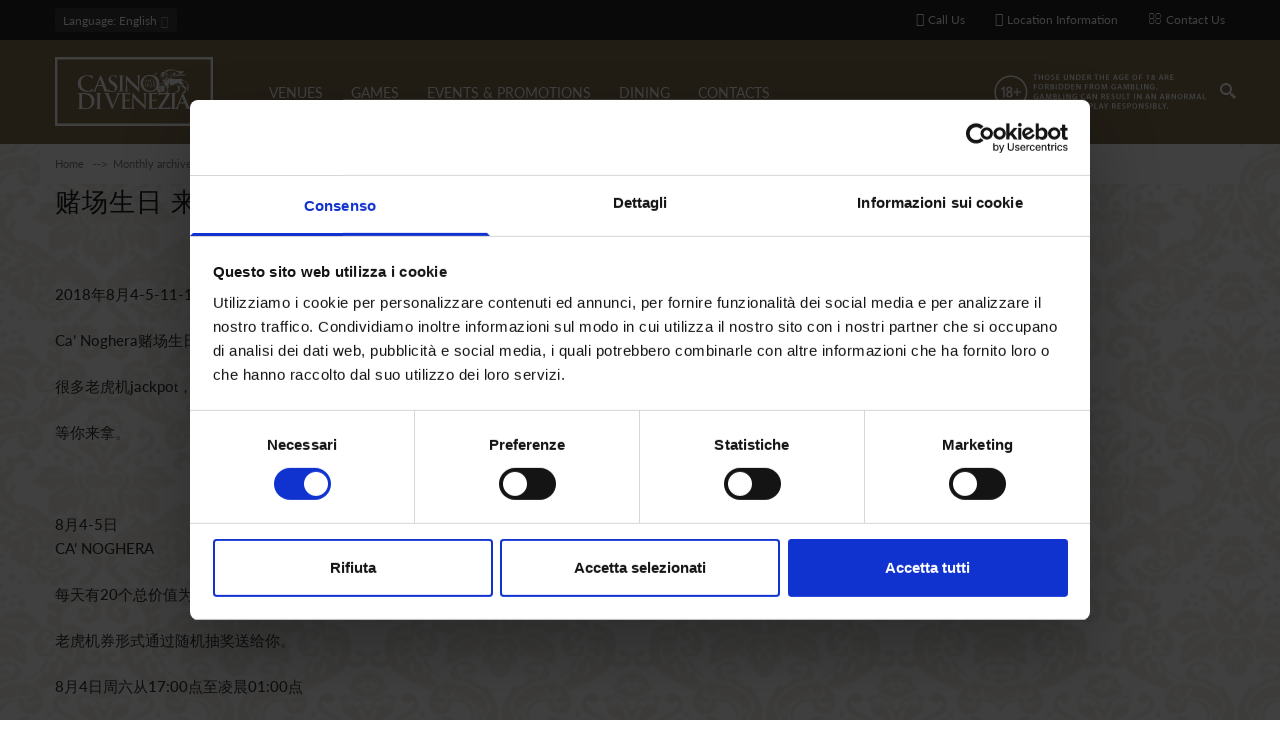

--- FILE ---
content_type: text/html; charset=utf-8
request_url: https://casinovenezia.it/en/archive/201807
body_size: 9302
content:
<!DOCTYPE html>
<html  lang="en" dir="ltr"
  xmlns:og="http://ogp.me/ns#"
  xmlns:article="http://ogp.me/ns/article#"
  xmlns:book="http://ogp.me/ns/book#"
  xmlns:profile="http://ogp.me/ns/profile#"
  xmlns:video="http://ogp.me/ns/video#"
  xmlns:product="http://ogp.me/ns/product#">
<head>
  <meta name="facebook-domain-verification" content="4vzbyrm353q5j733gydgcthdiz9wiy" />
  <meta http-equiv="Content-Type" content="text/html; charset=utf-8" />
<link rel="shortcut icon" href="https://www.casinovenezia.it/sites/default/files/faviconcmv.png" type="image/png" />
<meta name="generator" content="Drupal 7 (http://drupal.org)" />
<link rel="canonical" href="https://www.casinovenezia.it/en/archive/201807" />
<link rel="shortlink" href="https://www.casinovenezia.it/en/archive/201807" />
<meta property="og:site_name" content="Casinò di Venezia" />
<meta property="og:type" content="article" />
<meta property="og:url" content="https://www.casinovenezia.it/en/archive/201807" />
<meta property="og:title" content="July 2018" />

  <title>July 2018 | Casinò di Venezia</title>
	<meta http-equiv="X-UA-Compatible" content="IE=edge">
  <meta class="viewport" name="viewport" content="width=device-width, initial-scale=1.0">

  <style type="text/css" media="all">
@import url("https://www.casinovenezia.it/modules/system/system.base.css?t9lahj");
@import url("https://www.casinovenezia.it/modules/system/system.messages.css?t9lahj");
</style>
<style type="text/css" media="all">
@import url("https://www.casinovenezia.it/modules/comment/comment.css?t9lahj");
@import url("https://www.casinovenezia.it/sites/all/modules/date/date_api/date.css?t9lahj");
@import url("https://www.casinovenezia.it/sites/all/modules/date/date_popup/themes/datepicker.1.7.css?t9lahj");
@import url("https://www.casinovenezia.it/modules/field/theme/field.css?t9lahj");
@import url("https://www.casinovenezia.it/modules/node/node.css?t9lahj");
@import url("https://www.casinovenezia.it/modules/user/user.css?t9lahj");
@import url("https://www.casinovenezia.it/sites/all/modules/views/css/views.css?t9lahj");
@import url("https://www.casinovenezia.it/sites/all/modules/ckeditor/css/ckeditor.css?t9lahj");
</style>
<style type="text/css" media="all">
@import url("https://www.casinovenezia.it/sites/all/modules/ctools/css/ctools.css?t9lahj");
@import url("https://www.casinovenezia.it/sites/all/modules/addtoany/addtoany.css?t9lahj");
</style>
<style type="text/css" media="all">
@import url("https://www.casinovenezia.it/sites/all/themes/progressive/css/font-awesome.min.css?t9lahj");
@import url("https://www.casinovenezia.it/sites/all/themes/progressive/css/bootstrap.min.css?t9lahj");
@import url("https://www.casinovenezia.it/sites/all/themes/progressive/css/video-js.min.css?t9lahj");
@import url("https://www.casinovenezia.it/sites/all/themes/progressive/css/style.css?t9lahj");
@import url("https://www.casinovenezia.it/sites/all/themes/progressive/css/responsive.css?t9lahj");
@import url("https://www.casinovenezia.it/sites/all/themes/progressive/css/customizer/pages.css?t9lahj");
@import url("https://www.casinovenezia.it/sites/all/themes/progressive/css/YTPlayer.css?t9lahj");
@import url("https://www.casinovenezia.it/sites/all/themes/progressive/css/drupal.css?t9lahj");
@import url("https://www.casinovenezia.it/sites/all/themes/progressive/css/ie/ie.css?t9lahj");
@import url("https://www.casinovenezia.it/sites/all/themes/progressive/progressive_sub/css/responsive_cvc.css?t9lahj");
@import url("https://www.casinovenezia.it/sites/all/themes/progressive/progressive_sub/css/slick.css?t9lahj");
@import url("https://www.casinovenezia.it/sites/all/themes/progressive/progressive_sub/css/slick-theme.css?t9lahj");
</style>
<style type="text/css" media="all">
@import url("https://www.casinovenezia.it/sites/default/files/fontyourface/font.css?t9lahj");
@import url("https://www.casinovenezia.it/sites/default/files/fontyourface/local_fonts/casinoRegular-normal-normal/stylesheet.css?t9lahj");
@import url("https://www.casinovenezia.it/sites/default/files/fontyourface/local_fonts/Montserrat_Light_Italic-oblique-normal/stylesheet.css?t9lahj");
@import url("https://www.casinovenezia.it/sites/default/files/fontyourface/local_fonts/Montserrat_Medium-normal-normal/stylesheet.css?t9lahj");
@import url("https://www.casinovenezia.it/sites/default/files/fontyourface/local_fonts/Montserrat_Regular-normal-normal/stylesheet.css?t9lahj");
@import url("https://www.casinovenezia.it/sites/default/files/fontyourface/local_fonts/Montserrat_SemiBold-normal-normal/stylesheet.css?t9lahj");
@import url("https://www.casinovenezia.it/sites/all/themes/progressive/css/customizer/home-pages-customizer.css?t9lahj");
@import url("https://www.casinovenezia.it/sites/all/themes/progressive/progressive_sub/css/custom.css?t9lahj");
</style>

  <!--[if lt IE 9]>
    <script src="https://oss.maxcdn.com/libs/html5shiv/3.7.0/html5shiv.js"></script>
    <script src="https://oss.maxcdn.com/libs/respond.js/1.4.2/respond.min.js"></script>
    <link rel='stylesheet' href="/sites/all/themes/progressive/progressive_sub/css/ie/ie8.css">
  <![endif]-->
      <meta name='B-verify' content='a5f31b1d2930f7f1ce85636c04c088b945f3d020' />
<script id="Cookiebot" src="https://consent.cookiebot.com/uc.js" data-cbid="7667d4b3-2e72-47bf-ad06-f4a243a6c990" data-blockingmode="auto" type="text/javascript"></script>
</head>
<body class="fixed-header html not-front not-logged-in no-sidebars page-archive page-archive- page-archive-201807 i18n-en hidden-top fixed-top">

  <noscript><iframe src="https://www.googletagmanager.com/ns.html?id=GTM-WLBFCNJ" height="0" width="0" style="display:none;visibility:hidden"></iframe></noscript>  <div class="page-box">
  <div class="page-box-content">
    <div class="main" role="main">

      
      <div  style="padding-top: 0px; padding-bottom: 0px; " class="nd-region">
  
       

      <div class = "container-fluid">

        <div  id="Header" class="row">     

          
                                          <div  class="col-md-12 " id="progressive_cms-menu">
                              
                                  <div id="block-progressive-cms-menu" class="widget block block-progressive-cms" >
  
        
  <div class = "block-content clearfix">
      <div id="top-box">
    <div class="container">
    <div class="row">
      <div class="col-xs-9 col-sm-5">

                  <div class="btn-group language btn-select">
            <a class="btn dropdown-toggle btn-default" role="button" data-toggle="dropdown" href="#">
              <span class="hidden-xs">Language</span><span class="visible-xs">Lang</span><!-- 
              -->: English              <span class="caret"></span>
            </a>
            <ul class="dropdown-menu"><li class="en first active"><a href="/en/archive/201807" class="language-link active" xml:lang="en" lang="en">English</a></li>
<li class="it"><a href="/it/archive/201807" class="language-link" xml:lang="it" lang="it">Italiano</a></li>
<li class="zh-hans last"><a href="/zh-hans/archive/201807" class="language-link" xml:lang="zh-hans" lang="zh-hans">简体中文</a></li>
</ul>          </div>
        
      </div>
      
      <div class="col-xs-3 col-sm-7">
      <div class="navbar navbar-inverse top-navbar top-navbar-right" role="navigation">
        <button type="button" class="navbar-toggle btn-navbar collapsed" data-toggle="collapse" data-target=".top-navbar .navbar-collapse">
          <span class="icon-bar"></span>
          <span class="icon-bar"></span>
          <span class="icon-bar"></span>
        </button>

        <nav class="collapse collapsing navbar-collapse" style="width: auto;">
          <ul class="nav navbar-nav navbar-right">
              <li>
                  <a  class="phone-call tagTelefono" href="#">
                      <i class="fa fa-mobile"></i>Call Us                  </a>

              </li>
              <li>
                  <a  href="/en/venues">
                      <i class="fa fa-map-marker"></i>Location Information                  </a>
              </li>
              <li>
                  <a href="/en/contacts">
                      <i class="fa fa-envelope-o"></i>Contact Us                  </a>
              </li>
                                    
                                              </ul>
        </nav>
      </div>
      </div>
    </div>
    </div>
  </div>

<header class="header">
  <div class = "header-wrapper">
    <div class="container">
      <div class="row">
        <div class="col-xs-4 col-md-2 col-lg-2 logo-box">
        <div class="logo">
          <a href="/en">
           <img src="https://www.casinovenezia.it/sites/default/files/logo.svg" class="logo-img" alt="">
          </a>
        </div>
        </div><!-- .logo-box -->
        
        <div class="col-xs-8 col-md-10 col-lg-10 right-box">
        <div class="right-box-wrapper">
          <div class="col-xs-10 col-md-3 header-icons">
              <span class="alert_block">
                <p><a href="/probability-winning"><img alt="" src="/sites/default/files/18%2B-grande-eng.png" style="width: 220px; height: 50px;" /></a></p>
              </span>
                          <div class="search-header hidden-600">
                <a href="#">
                <svg xmlns="http://www.w3.org/2000/svg" xmlns:xlink="http://www.w3.org/1999/xlink" x="0px" y="0px" width="16px" height="16px" viewBox="0 0 16 16" enable-background="new 0 0 16 16" xml:space="preserve">
                  <path d="M12.001,10l-0.5,0.5l-0.79-0.79c0.806-1.021,1.29-2.308,1.29-3.71c0-3.313-2.687-6-6-6C2.687,0,0,2.687,0,6
                  s2.687,6,6,6c1.402,0,2.688-0.484,3.71-1.29l0.79,0.79l-0.5,0.5l4,4l2-2L12.001,10z M6,10c-2.206,0-4-1.794-4-4s1.794-4,4-4
                  s4,1.794,4,4S8.206,10,6,10z"></path>
                  <!--<img src="/sites/all/themes/progressive/progressive_sub/img/png-icons/search-icon.png" alt="" width="16" height="16" style="vertical-align: top;">-->
                </svg>
                </a>
              </div>
            
                                  </div><!-- .header-icons -->
          
          <div class="primary">
          <div class="navbar navbar-default" role="navigation">
            <button type="button" class="navbar-toggle btn-navbar collapsed" data-toggle="collapse" data-target=".primary .navbar-collapse">
              <span class="text">Menu</span>
              <span class="icon-bar"></span>
              <span class="icon-bar"></span>
              <span class="icon-bar"></span>
            </button>
      
            <nav class="collapse collapsing navbar-collapse">
              <ul class="nav navbar-nav navbar-center">
                  <li class="tb-megamenu-item level-1 mega dropdown parent"  data-id="2257" data-level="1" data-type="menu_item" data-class="" data-xicon="" data-caption="" data-alignsub="" data-group="0" data-hidewcol="0" data-hidesub="0">
  <a href="/en/venues"  class="dropdown-toggle">
        
    VENUES      </a>
  <ul  data-class="" data-width="400" style="width: 400px;" class="sub row tb-megamenu-submenu dropdown-menu mega-dropdown-menu nav-child">
  <li  data-class="" data-width="6" data-hidewcol="0" id="tb-megamenu-column-1" class="tb-megamenu-column col-md-6  mega-col-nav">
  <ul  class="tb-megamenu-subnav mega-nav level-1 items-2">
  <li class="tb-megamenu-item level-2 mega"  data-id="2281" data-level="2" data-type="menu_item" data-class="" data-xicon="" data-caption="" data-alignsub="" data-group="0" data-hidewcol="0" data-hidesub="0">
  <a href="/en/venues/cavendramincalergi" >
        
    CA' VENDRAMIN CALERGI      </a>
  </li>

<li class="tb-megamenu-item level-2 mega"  data-id="2282" data-level="2" data-type="menu_item" data-class="" data-xicon="" data-caption="" data-alignsub="" data-group="0" data-hidewcol="0" data-hidesub="0">
  <a href="/en/venues/canoghera" >
        
    CA' NOGHERA      </a>
  </li>
</ul>
</li>

<li  data-class="" data-width="6" data-hidewcol="" id="tb-megamenu-column-2" class="tb-megamenu-column col-md-6  mega-col-nav">
  <ul  class="tb-megamenu-subnav mega-nav level-1 items-4">
  <li class="tb-megamenu-item level-2 mega"  data-id="2288" data-level="2" data-type="menu_item" data-class="" data-xicon="" data-caption="" data-alignsub="" data-group="0" data-hidewcol="0" data-hidesub="0">
  <a href="/en/venues/dresscode" >
        
    DRESS CODE      </a>
  </li>

<li class="tb-megamenu-item level-2 mega"  data-id="2291" data-level="2" data-type="menu_item" data-class="" data-xicon="" data-caption="" data-alignsub="" data-group="0" data-hidewcol="0" data-hidesub="0">
  <a href="/en/venues/services-and-transport" >
        
    SERVICES AND TRANSPORT      </a>
  </li>

<li class="tb-megamenu-item level-2 mega"  data-id="2356" data-level="2" data-type="menu_item" data-class="" data-xicon="" data-caption="" data-alignsub="" data-group="0" data-hidewcol="0" data-hidesub="0">
  <a href="/en/venues/timetables" >
        
    TIMETABLES      </a>
  </li>

<li class="tb-megamenu-item level-2 mega"  data-id="2360" data-level="2" data-type="menu_item" data-class="" data-xicon="" data-caption="" data-alignsub="" data-group="0" data-hidewcol="0" data-hidesub="0">
  <a href="/en/venues/whereweare" >
        
    WHERE WE ARE      </a>
  </li>
</ul>
</li>
</ul>
</li>

<li class="tb-megamenu-item level-1 mega dropdown parent"  data-id="2363" data-level="1" data-type="menu_item" data-class="" data-xicon="" data-caption="" data-alignsub="" data-group="0" data-hidewcol="0" data-hidesub="0">
  <a href="/en/games"  class="dropdown-toggle">
        
    GAMES      </a>
  <ul  data-class="" data-width="800" style="width: 800px;" class="sub row tb-megamenu-submenu dropdown-menu mega-dropdown-menu nav-child">
  <li  data-class="" data-width="4" data-hidewcol="0" id="tb-megamenu-column-3" class="tb-megamenu-column col-md-4  mega-col-nav">
  <ul  class="tb-megamenu-subnav mega-nav level-1 items-5">
  <li class="tb-megamenu-item level-2 mega menu-title"  data-id="2370" data-level="2" data-type="menu_item" data-class="menu-title" data-xicon="" data-caption="" data-alignsub="" data-group="0" data-hidewcol="0" data-hidesub="0">
  <a href="/en/games/tables-game" >
        
    TABLES GAME      </a>
  </li>

<li class="tb-megamenu-item level-2 mega menu-title"  data-id="2367" data-level="2" data-type="menu_item" data-class="menu-title" data-xicon="" data-caption="" data-alignsub="" data-group="0" data-hidewcol="0" data-hidesub="0">
  <a href="/en/games/electronic-games" >
        
    SLOT      </a>
  </li>

<li class="tb-megamenu-item level-2 mega menu-title"  data-id="2372" data-level="2" data-type="menu_item" data-class="menu-title" data-xicon="" data-caption="" data-alignsub="" data-group="0" data-hidewcol="0" data-hidesub="0">
  <a href="https://www.casinoveneziaonline.it"  title="ON LINE">
        
    ON LINE      </a>
  </li>

<li class="tb-megamenu-item level-2 mega"  data-id="2382" data-level="2" data-type="menu_item" data-class="" data-xicon="" data-caption="" data-alignsub="" data-group="0" data-hidewcol="0" data-hidesub="0">
  <a href="/en/probability-winning" >
        
    PROBABILITY OF WINNING      </a>
  </li>

<li class="tb-megamenu-item level-2 mega"  data-id="2385" data-level="2" data-type="menu_item" data-class="" data-xicon="" data-caption="" data-alignsub="" data-group="0" data-hidewcol="0" data-hidesub="0">
  <a href="/en/informagioco" >
        
    INFORMAGIOCO      </a>
  </li>
</ul>
</li>

<li  data-showblocktitle="0" data-class="" data-width="" data-hidewcol="" id="tb-megamenu-column-4" class="tb-megamenu-column col-md-  mega-col-nav">
  <div  data-type="block" data-block="block--31" class="tb-megamenu-block tb-block tb-megamenu-block">
  <div class="block-inner">
      <div id="block-block-31" class="widget block block-block" >
  
        
  <div class = "block-content clearfix">
    <a href="https://www.casinoveneziaonline.it/"><div class="header-logo-top">
</div></a>  </div>

  </div> <!-- /.block -->
  </div>
</div>
</li>
</ul>
</li>

<li class="tb-megamenu-item level-1 mega"  data-id="2254" data-level="1" data-type="menu_item" data-class="" data-xicon="" data-caption="" data-alignsub="" data-group="0" data-hidewcol="0" data-hidesub="0">
  <a href="/en/events" >
        
    EVENTS & PROMOTIONS      </a>
  </li>

<li class="tb-megamenu-item level-1 mega dropdown parent"  data-id="2387" data-level="1" data-type="menu_item" data-class="" data-xicon="" data-caption="" data-alignsub="" data-group="0" data-hidewcol="0" data-hidesub="0">
  <a href="/en/dining"  class="dropdown-toggle">
        
    DINING      </a>
  <ul  data-class="" data-width="" class="sub row tb-megamenu-submenu dropdown-menu mega-dropdown-menu nav-child">
  <li  data-class="" data-width="12" data-hidewcol="0" id="tb-megamenu-column-5" class="tb-megamenu-column megamenu-column-single  mega-col-nav">
  <ul  class="tb-megamenu-subnav mega-nav level-1 items-2">
  <li class="tb-megamenu-item level-2 mega"  data-id="2394" data-level="2" data-type="menu_item" data-class="" data-xicon="" data-caption="" data-alignsub="" data-group="0" data-hidewcol="0" data-hidesub="0">
  <a href="/en/dining/wagner-restaurant" >
        
    WAGNER RESTAURANT      </a>
  </li>

<li class="tb-megamenu-item level-2 mega"  data-id="2391" data-level="2" data-type="menu_item" data-class="" data-xicon="" data-caption="" data-alignsub="" data-group="0" data-hidewcol="0" data-hidesub="0">
  <a href="/en/dining/marco-polo-restaurant" >
        
    MARCO POLO RESTAURANT      </a>
  </li>
</ul>
</li>
</ul>
</li>

<li class="tb-megamenu-item level-1 mega"  data-id="2398" data-level="1" data-type="menu_item" data-class="" data-xicon="" data-caption="" data-alignsub="" data-group="0" data-hidewcol="0" data-hidesub="0">
  <a href="/en/contacts" >
        
    CONTACTS      </a>
  </li>
              </ul>
            </nav>
          </div>
          </div><!-- .primary -->
        </div>
        </div>
        
        <div class="phone-active col-sm-9 col-md-9">
          <a href="#" class="close"><span>close</span>×</a>
                    <span class="title">Call Us</span> <strong>+39 (041) 5297111</strong>
        </div>
        <div class="search-active col-sm-9 col-md-9">
          <a href="#" class="close"><span>close</span>×</a>
          <form action="/en/archive/201807" method="post" id="search-block-form" accept-charset="UTF-8"><div><div class="container-inline">
      <h2 class="element-invisible">Search form</h2>
    <div class="form-type-textfield form-item-search-block-form form-item form-group">
  <label class="element-invisible" for="edit-search-block-form--2">Search </label>
 <input title="Enter the terms you wish to search for." placeholder="Search here" class="search-string form-control form-text form-control" type="text" id="edit-search-block-form--2" name="search_block_form" value="" size="15" maxlength="128" />
</div>
<button class="search-submit">
      <svg xmlns="http://www.w3.org/2000/svg" xmlns:xlink="http://www.w3.org/1999/xlink" x="0px" y="0px" width="16px" height="16px" viewBox="0 0 16 16" enable-background="new 0 0 16 16" xml:space="preserve">
        <path fill="#231F20" d="M12.001,10l-0.5,0.5l-0.79-0.79c0.806-1.021,1.29-2.308,1.29-3.71c0-3.313-2.687-6-6-6C2.687,0,0,2.687,0,6
        s2.687,6,6,6c1.402,0,2.688-0.484,3.71-1.29l0.79,0.79l-0.5,0.5l4,4l2-2L12.001,10z M6,10c-2.206,0-4-1.794-4-4s1.794-4,4-4
        s4,1.794,4,4S8.206,10,6,10z"></path>
      </image></svg>
      </button><div class="form-actions form-wrapper" id="edit-actions"><input class="btn form-submit" type="submit" id="edit-submit" name="op" value="Search" /></div><input type="hidden" name="form_build_id" value="form-DAK88mOe-FIxHUwLwp9VjxgBnXdOrLrgup_Q9qMTBRc" />
<input type="hidden" name="form_id" value="search_block_form" />
</div>
</div></form>        </div>
      </div><!--.row -->
    </div>
  </div>
</header><!-- .header -->  </div>

  </div> <!-- /.block -->
                
                              </div>
                                    
          
                      
          
                      
          
                      
          
                      
          
        </div>

      </div>

    
      </div>
    


      <div  class="nd-region">
  
       

      <div class = "container">

        <div  id="Content" class="row">     

          
                      
          
                                          <div  class="col-md-12 " id="progressive_cms-breadcrumbs">
                              
                                  <div id="block-progressive-cms-breadcrumbs" class="widget block block-progressive-cms" >
  
        
  <div class = "block-content clearfix">
    <div class="breadcrumb-box">
  <div class="container">
    <ul class="breadcrumb">
          <li><a href="/en">Home</a></li>
          <li><a href="/en/archive">Monthly archive</a></li>
          <li></li>
        </ul> 
  </div>
</div><!-- .breadcrumb-box -->  </div>

  </div> <!-- /.block -->
                
                              </div>
                                    
          
                                          <div  id="content" class="col-md-12 ">
                              
                                  <div id="block-system-main" class="widget block block-system" >
  
        
  <div class = "block-content clearfix">
    <div class="view view-archive view-id-archive view-display-id-page view-dom-id-47e4ead876ce80f3aa63343343219acf">
        
  
  
        <div class="views-row views-row-1 views-row-odd views-row-first">
  <article class="node node-eventi node-teaser post" >
        <h2 class="entry-title"><a href="/en/node/576">赌场生日 来临之际</a></h2>
        <div class="entry-content">
        
      <div class="field field-name-body field-type-text-with-summary field-label-hidden"><p> </p>
<p>2018年8月4-5-11-12-18-19日</p>
<p>Ca’ Noghera赌场生日派对将从八月第一个周末开始！</p>
<p>很多老虎机jackpot，不可兑换的游戏筹码和其他礼物</p>
<p>等你来拿。</p>
<p> </p>
<p>8月4-5日<br />
CA’ NOGHERA</p>
<p>每天有20个总价值为2000欧元的jackpot，以不可兑换的</p>
<p>老虎机券形式通过随机抽奖送给你。</p>
<p>8月4日周六从17:00点至凌晨01:00点</p>
<p>8月5日周天从16:00点至24:00点。</p>
<p> </p>
<p>8月11-12日<br />
CA’ NOGHERA</p>
<p>每天有20个总价值为3000欧元的jackpot，以不可兑换的</p>
<p>老虎机券形式通过随机抽奖送给你。</p>
<p>8月11日周六从17:00点至凌晨01:00点</p>
<p>8月12日周天从16:00点至24:00点。</p>
<p> </p>
<p>8月18-19日<br />
CA’ NOGHERA</p>
<p> </p>
<p>每天有20个总价值为4000欧元的jackpot，以不可兑换的</p>
<p>老虎机券形式通过随机抽奖送给你。</p>
<p>8月18日周六从17:00点至凌晨01:00点</p></div><div class="form-type-item form-item form-group">
  <label>Language </label>
 Chinese, Simplified
</div>
    </div>
    
    <div class="entry-meta">
                    <span class="meta">Posted in </span>
                </div>
  </article>
</div>  <div class="views-row views-row-2 views-row-even">
  <article class="node node-eventi node-teaser post" >
        <h2 class="entry-title"><a href="/en/promotions/waiting-ca%E2%80%99-noghera%E2%80%99s-birthday">Waiting for Ca’ Noghera’s Birthday</a></h2>
        <div class="entry-content">
        
      <div class="field field-name-body field-type-text-with-summary field-label-hidden"><p> </p>
<p>4th-5th, 11th-12th, 18th-19th August 2018</p>
<p>Ca’ Noghera’s birthday party starts during the first weekend of August!<br />
Rich slot machine jackpots, non-convertible chips to play and many other gifts for you.</p>
<p>4th-5th August<br />
Every day 20 jackpots distributed with the random system for a total of euro 2000 in non-convertible slot machine tickets.</p>
<p>11th-12th August<br />
​Every day 20 jackpots distributed with the random system for a total of euro 3000 in non-convertible slot machine tickets.</p></div><div class="form-type-item form-item form-group">
  <label>Language </label>
 English
</div>
    </div>
    
    <div class="entry-meta">
                    <span class="meta">Posted in </span>
                </div>
  </article>
</div>  <div class="views-row views-row-3 views-row-odd">
  <article class="node node-eventi node-teaser post" >
        <h2 class="entry-title"><a href="/en/node/574">Aspettando il Compleanno di Ca&#039; Noghera</a></h2>
        <div class="entry-content">
        
      <div class="field field-name-body field-type-text-with-summary field-label-hidden"><p>La festa di compleanno di Ca’ Noghera comincia già dal primo week end di agosto con tanti jackpot distribuiti con il sistema random per un totale di 18mila euro in ticket slot non convertibili!</p>
<p>4 e 5 agosto<br />
Nel corso di ogni giornata 20 jackpot distribuiti con il sistema random per un totale di 2000 euro in ticket slot non convertibili.</p>
<p>11 e 12 agosto<br />
​Nel corso di ogni giornata 20 jackpot distribuiti con il sistema random per un totale di 3000 euro in ticket slot non convertibili.</p></div><div class="form-type-item form-item form-group">
  <label>Language </label>
 Italian
</div>
    </div>
    
    <div class="entry-meta">
                    <span class="meta">Posted in </span>
                </div>
  </article>
</div>  <div class="views-row views-row-4 views-row-even">
  <article class="node node-eventi node-teaser post" >
        <h2 class="entry-title"><a href="/en/node/570">CHINESE ROULETTE</a></h2>
        <div class="entry-content">
        
      <div class="field field-name-body field-type-text-with-summary field-label-hidden"><p>Ca' Noghera将迎来Gold Club品牌欧洲首推的 中式轮盘。</p>
<p>7月13日周五和14日周六从20点30分开始至23点30分，您将免费获得一张价值3 欧元的老虎机卷来试玩新款老虎机。</p>
<p>7月15日周天从17.00开始至20.00点，您将免费获得一张价值3欧元的老虎机卷来试玩新款老虎机。</p>
<p>期待您的光临。</p>
</div><div class="form-type-item form-item form-group">
  <label>Language </label>
 Chinese, Simplified
</div>
    </div>
    
    <div class="entry-meta">
                    <span class="meta">Posted in </span>
                </div>
  </article>
</div>  <div class="views-row views-row-5 views-row-odd">
  <article class="node node-eventi node-teaser post" >
        <h2 class="entry-title"><a href="/en/node/569">CHINESE ROULETTE</a></h2>
        <div class="entry-content">
        
      <div class="field field-name-body field-type-text-with-summary field-label-hidden"><p>E' arrivata al Casinò di Ca' Noghera, in anteprima europea, la Chinese Roulette a marchio Gold Club.</p>
<p>Venerdì 13 e sabato 14 luglio dalle ore 20.30 alle ore 23.30 in omaggio un ticket slot da 3 euro per provare la nuova slot.</p>
<p>Domenica 15 luglio dalle ore 17.00 alle ore 20.00 in omaggio un ticket slot da 3 euro per provare la nuova slot.</p>
</div><div class="form-type-item form-item form-group">
  <label>Language </label>
 Italian
</div>
    </div>
    
    <div class="entry-meta">
                    <span class="meta">Posted in </span>
                </div>
  </article>
</div>  <div class="views-row views-row-6 views-row-even">
  <article class="node node-eventi node-teaser post" >
        <h2 class="entry-title"><a href="/en/node/568">ULTIMATE TEXAS HOLD&#039;EM</a></h2>
        <div class="entry-content">
        
      <div class="field field-name-body field-type-text-with-summary field-label-hidden"><p>Soon at Ca'Noghera !</p>
</div><div class="form-type-item form-item form-group">
  <label>Language </label>
 Chinese, Simplified
</div>
    </div>
    
    <div class="entry-meta">
                    <span class="meta">Posted in </span>
                </div>
  </article>
</div>  <div class="views-row views-row-7 views-row-odd">
  <article class="node node-eventi node-teaser post" >
        <h2 class="entry-title"><a href="/en/events/ultimate-texas-holdem-poker">ULTIMATE TEXAS HOLD&#039;EM POKER</a></h2>
        <div class="entry-content">
        
      <div class="field field-name-body field-type-text-with-summary field-label-hidden"><p>From July 16th 2018 at Ca'Noghera !</p>
</div><div class="form-type-item form-item form-group">
  <label>Language </label>
 English
</div>
    </div>
    
    <div class="entry-meta">
                    <span class="meta">Posted in </span>
                </div>
  </article>
</div>  <div class="views-row views-row-8 views-row-even views-row-last">
  <article class="node node-eventi node-teaser post" >
        <h2 class="entry-title"><a href="/en/node/566">ULTIMATE TEXAS HOLD&#039;EM POKER</a></h2>
        <div class="entry-content">
        
      <div class="field field-name-body field-type-text-with-summary field-label-hidden"><p>Da oggi a Ca' Noghera !</p>
</div><div class="form-type-item form-item form-group">
  <label>Language </label>
 Italian
</div>
    </div>
    
    <div class="entry-meta">
                    <span class="meta">Posted in </span>
                </div>
  </article>
</div>  
  
  
  
  
  
  
</div>  </div>

  </div> <!-- /.block -->
                
                              </div>
                                    
          
                      
          
                      
          
        </div>

      </div>

    
      </div>
    


      <footer  class="nd-region footer-top">
  
       

      <div class = "container">

        <div  id="Footer-Top" class="row">     

          
                      
          
                      
          
                      
          
                                          <div  class="col-md-12 " id="block-29">
                              
                                  <div id="block-block-29" class="widget block block-block" >
  
      <div class="title-box title-h1" >
            <h1 class="title">FooterCMV</h1>
          </div>
  
  <div class = "block-content clearfix">
    <div  class = 'container'>
<div  class = 'firstLineFooter row' style = 'margin-top: 25px; padding-bottom: 25px;'>
<div  class = 'icone col-md-6'>
<div  class = 'title-box text-center' style = ' text-align:center;'><h2 class = "title">FOLLOW US</h2></div>
<a  style = 'color: #847552; background-image: url("https://www.casinovenezia.it/sites/default/files/10b_0.jpg");' class = 'icon icon-60' href = 'https://www.facebook.com/casinovenezia'><i class = "fa fa-facebook-square"></i></a>
<a  style = 'color: #847552; background-image: url("https://www.casinovenezia.it/sites/default/files/10b_0.jpg");' class = 'icon icon-60' href = 'https://www.instagram.com/casinodivenezia/'><i class = "fa fa-instagram"></i></a>
<a  style = 'color: #847552; background-image: url("https://www.casinovenezia.it/sites/default/files/10b_0.jpg");' class = 'icon icon-60' href = 'https://twitter.com/casinovenezia'><i class = "fa fa-twitter-square"></i></a>
</div>
<div  class = 'col-md-6'>
<div  class = 'title-box text-center' style = ' text-align:center;'><h2 class = "title">CONTACTS</h2></div>
<div  class = 'iconeFooter container'>
<a  style = 'color: #ffffff;' class = 'livicon block' href = 'tel:+39.415297111' data-n="phone" data-s="24"
    data-c="#ffffff" data-hc="0" data-op="0"></a>+39 (0)41 5297111
</div>
<div  class = 'iconeFooter container'>
<a  style = 'color: #ffffff;' class = 'livicon block' href = '/en/contacts' data-n="mail" data-s="24"
    data-c="#ffffff" data-hc="0" data-op="0"></a>info@casinovenezia.it
</div>
<div  class = 'iconeFooter container'>
<a  style = 'color: #ffffff;' class = 'livicon block' href = '#' data-n="map" data-s="24"
    data-c="#ffffff" data-hc="0" data-op="0"></a>Cannaregio 2040, 30121 VENEZIA
</div>
</div>
</div>
<div  style = 'margin-top: 25px; text-align:center;' class = 'tagFooter row'>
<div  class = 'col-md-4'>
<div  class = 'text-center' style = ' text-align:center;'><h2 class = "title">TRANSPARENT COMPANY</h2></div>
<p><a href="/en/the-group">The Group</a></p>
<p><a href="/en/content/transparent-business-practices">Transparent Business Practicies</a></p>

</div>
<div  class = 'col-md-4'>
<div  class = 'text-center' style = ' text-align:center;'><h2 class = "title">CASINÒ</h2></div>
<p><a href="/en/venues">Venues</a></p>
<p><a href="/en/games">Games</a></p>
<p><a href="https://www.casinoveneziaonline.it">ONLINE</a></p>
<p><a href="/en/dining">Dining</a></p>
<p><a href="/en/events">Events &amp; Promotions</a></p>

</div>
<div  class = 'col-md-4'>
<div  class = 'text-center' style = ' text-align:center;'><h2 class = "title">CA' VENDRAMIN CALERGI</h2></div>
<p><a href="/en/wagner-museum">Wagner's Museum</a></p>
<p><a href="/en/venues/whereweare">Where We Are</a></p>

<div  style = 'margin-top: 20px;'>
<div  class = 'text-center' style = ' text-align:center;'><h2 class = "title">CA' NOGHERA</h2></div>
<p><a href="/en/venues/whereweare">Where We Are</a></p>

</div>
</div>
</div>
<div  style = 'padding-bottom: 30px; margin-top: 25px;' class = 'tagFooter row'>
<div  class = 'col-md-4'>
<div  class = 'text-center' style = ' text-align:center;'><h2 class = "title">MEETING & DINING</h2></div>
<p><a href="http://www.o-group.it" target="_blank">O-group</a></p>

</div>
<div  class = 'col-md-4'>
<div  class = 'text-center' style = ' text-align:center;'><h2 class = "title">INFORMAGIOCO</h2></div>
<p><a href="/en/probability-winning">Probability of winning</a></p>
<p><a href="/en/informagioco">Disclaimer</a><br /> </p>

</div>
<div  class = 'col-md-4'>
<div  class = 'text-center' style = ' text-align:center;'><h2 class = "title">PRIVACY</h2></div>
<p><a href="/en/content/privacy-gruppo">Privacy</a></p>

</div>
</div>
</div>
   </div>

  </div> <!-- /.block -->
                
                              </div>
                                    
          
                      
          
        </div>

      </div>

    
      </footer>
    


      <footer  class="nd-region footer-bottom">
  
       

      <div class = "container">

        <div  id="Footer-Bottom" class="row">     

          
                      
          
                      
          
                      
          
                      
          
                                          <div  class="col-md-12 " id="block-28">
                              
                                  <div id="block-block-28" class="widget block block-block" >
  
      <div class="title-box title-h1" >
            <h1 class="title">Copyright CMV</h1>
          </div>
  
  <div class = "block-content clearfix">
    <p><a href="https://www.iubenda.com/privacy-policy/633545">Privacy policy</a> - <a href="https://www.casinovenezia.it/it/cookie-policy&lt;/a&gt;&lt;/p&gt;&lt;/p&gt;&#10;&lt;p&gt;&lt;p&gt;Copyright © 2016 Casinò di Venezia Gioco S.p.A. - P.IVA 04134520271 - &lt;span aria-hidden=" true="">Cannaregio 2040, 30121 Venezia - <span aria-hidden="true" class="glyphicon glyphicon-earphone">t</span>el. +39 (0)41 5297111</a></p>
  </div>

  </div> <!-- /.block -->
                
                              </div>
                                    
          
        </div>

      </div>

    
      </footer>
    


    </div>

  </div>
</div>
  <script src="//maps.googleapis.com/maps/api/js?key=AIzaSyBcrX-FIJ5vlaP2NtriKgQonjcp-7y_fxA" type="text/javascript"></script>
  <script type="text/javascript" src="https://www.casinovenezia.it/sites/default/files/js/js_DDw8Mi9Tmy8M64u_1yrkYSVtWW4Bu-KDf6o8ni-pUII.js"></script>
<script type="text/javascript" src="https://www.casinovenezia.it/sites/default/files/js/js_jGVQAd6ncss9ZunImQO9XQBCVZFe6O2Lq-U94LjxXGs.js"></script>
<script type="text/javascript">
<!--//--><![CDATA[//><!--
window.a2a_config=window.a2a_config||{};window.da2a={done:false,html_done:false,script_ready:false,script_load:function(){var a=document.createElement('script'),s=document.getElementsByTagName('script')[0];a.type='text/javascript';a.async=true;a.src='https://static.addtoany.com/menu/page.js';s.parentNode.insertBefore(a,s);da2a.script_load=function(){};},script_onready:function(){da2a.script_ready=true;if(da2a.html_done)da2a.init();},init:function(){for(var i=0,el,target,targets=da2a.targets,length=targets.length;i<length;i++){el=document.getElementById('da2a_'+(i+1));target=targets[i];a2a_config.linkname=target.title;a2a_config.linkurl=target.url;if(el){a2a.init('page',{target:el});el.id='';}da2a.done=true;}da2a.targets=[];}};(function ($){Drupal.behaviors.addToAny = {attach: function (context, settings) {if (context !== document && window.da2a) {if(da2a.script_ready)a2a.init_all('page');da2a.script_load();}}}})(jQuery);a2a_config.callbacks=a2a_config.callbacks||[];a2a_config.callbacks.push({ready:da2a.script_onready});a2a_config.templates=a2a_config.templates||{};var a2a_config = a2a_config || {};
    a2a_config.callbacks = a2a_config.callbacks || [];
    a2a_config.callbacks.push({
        share: function(data) {
            // Track shares in Google Analytics with Google Tag Manager
            dataLayer.push({
                'event': 'AddToAnyShare', 
                'socialNetwork': 'AddToAny', 
                'socialAction': data.service, 
                'socialTarget': data.url
            });
        }
    });
//--><!]]>
</script>
<script type="text/javascript" src="https://use.typekit.com/gwr5nop.js"></script>
<script type="text/javascript">
<!--//--><![CDATA[//><!--
try{Typekit.load();}catch(e){}
//--><!]]>
</script>
<script type="text/javascript" src="https://www.casinovenezia.it/sites/default/files/js/js_NRyjnH_jB7ZlesL-3XbzFA-LKZUjzNsJFDz0tKR5HCw.js"></script>
<script type="text/javascript">
<!--//--><![CDATA[//><!--
jQuery.extend(Drupal.settings, {"basePath":"\/","pathPrefix":"en\/","ajaxPageState":{"theme":"progressive_sub","theme_token":"FuBvqmtjNp_Z7OJ-MOnOGuh3J14hGqf_f9hszq0D6MA","js":{"0":1,"public:\/\/google_tag\/language\/google_tag.en.script.js":1,"sites\/all\/modules\/jquery_update\/replace\/jquery\/1.10\/jquery.min.js":1,"misc\/jquery-extend-3.4.0.js":1,"misc\/jquery-html-prefilter-3.5.0-backport.js":1,"misc\/jquery.once.js":1,"misc\/drupal.js":1,"1":1,"https:\/\/use.typekit.com\/gwr5nop.js":1,"2":1,"sites\/all\/themes\/progressive\/js\/bootstrap.min.js":1,"sites\/all\/themes\/progressive\/js\/jquery.touchSwipe.min.js":1,"sites\/all\/themes\/progressive\/js\/jquery.imagesloaded.min.js":1,"sites\/all\/themes\/progressive\/js\/jquery.appear.js":1,"sites\/all\/themes\/progressive\/js\/jquery.easing.1.3.js":1,"sites\/all\/themes\/progressive\/js\/jquery.fancybox.pack.js":1,"sites\/all\/themes\/progressive\/js\/isotope.pkgd.min.js":1,"sites\/all\/themes\/progressive\/js\/pixastic.custom.js":1,"sites\/all\/themes\/progressive\/js\/jquery.selectBox.min.js":1,"sites\/all\/themes\/progressive\/js\/jquery.royalslider.min.js":1,"sites\/all\/themes\/progressive\/js\/jquery.tubular.1.0.js":1,"sites\/all\/themes\/progressive\/js\/masonry.pkgd.min.js":1,"sites\/all\/themes\/progressive\/js\/morris.min.js":1,"sites\/all\/themes\/progressive\/js\/raphael.min.js":1,"sites\/all\/themes\/progressive\/js\/video.js":1,"sites\/all\/themes\/progressive\/js\/livicons-customizer-1.4.js":1,"sites\/all\/themes\/progressive\/js\/SmoothScroll.js":1,"sites\/all\/themes\/progressive\/js\/jquery.mb.YTPlayer.js":1,"sites\/all\/themes\/progressive\/js\/main.js":1,"sites\/all\/themes\/progressive\/js\/drupal.js":1,"sites\/all\/themes\/progressive\/progressive_sub\/js\/cvc.js":1,"sites\/all\/themes\/progressive\/progressive_sub\/js\/slick.js":1,"sites\/all\/themes\/progressive\/progressive_sub\/js\/turn.js":1,"sites\/all\/themes\/progressive\/progressive_sub\/js\/jquery.flurry.min.js":1},"css":{"modules\/system\/system.base.css":1,"modules\/system\/system.messages.css":1,"modules\/comment\/comment.css":1,"sites\/all\/modules\/date\/date_api\/date.css":1,"sites\/all\/modules\/date\/date_popup\/themes\/datepicker.1.7.css":1,"modules\/field\/theme\/field.css":1,"modules\/node\/node.css":1,"modules\/user\/user.css":1,"sites\/all\/modules\/views\/css\/views.css":1,"sites\/all\/modules\/ckeditor\/css\/ckeditor.css":1,"sites\/all\/modules\/ctools\/css\/ctools.css":1,"sites\/all\/modules\/addtoany\/addtoany.css":1,"sites\/all\/themes\/progressive\/css\/font-awesome.min.css":1,"sites\/all\/themes\/progressive\/css\/bootstrap.min.css":1,"sites\/all\/themes\/progressive\/css\/video-js.min.css":1,"sites\/all\/themes\/progressive\/css\/style.css":1,"sites\/all\/themes\/progressive\/css\/responsive.css":1,"sites\/all\/themes\/progressive\/css\/customizer\/pages.css":1,"sites\/all\/themes\/progressive\/css\/YTPlayer.css":1,"sites\/all\/themes\/progressive\/css\/drupal.css":1,"sites\/all\/themes\/progressive\/css\/ie\/ie.css":1,"sites\/all\/themes\/progressive\/progressive_sub\/css\/responsive_cvc.css":1,"sites\/all\/themes\/progressive\/progressive_sub\/css\/slick.css":1,"sites\/all\/themes\/progressive\/progressive_sub\/css\/slick-theme.css":1,"sites\/default\/files\/fontyourface\/font.css":1,"public:\/\/fontyourface\/local_fonts\/casinoRegular-normal-normal\/stylesheet.css":1,"public:\/\/fontyourface\/local_fonts\/Montserrat_Light_Italic-oblique-normal\/stylesheet.css":1,"public:\/\/fontyourface\/local_fonts\/Montserrat_Medium-normal-normal\/stylesheet.css":1,"public:\/\/fontyourface\/local_fonts\/Montserrat_Regular-normal-normal\/stylesheet.css":1,"public:\/\/fontyourface\/local_fonts\/Montserrat_SemiBold-normal-normal\/stylesheet.css":1,"sites\/all\/themes\/progressive\/css\/customizer\/home-pages-customizer.css":1,"sites\/all\/themes\/progressive\/progressive_sub\/css\/custom.css":1}},"urlIsAjaxTrusted":{"\/en\/archive\/201807":true},"theme_path":"sites\/all\/themes\/progressive","progressive":{"mobile_menu_toggle":1,"gmap_key":"AIzaSyBcrX-FIJ5vlaP2NtriKgQonjcp-7y_fxA"},"ubercart_currency":null});
//--><!]]>
</script>
  <script type="text/javascript">
<!--//--><![CDATA[//><!--
da2a.targets=[
{title:"\u8d4c\u573a\u751f\u65e5 \u6765\u4e34\u4e4b\u9645",url:"https:\/\/www.casinovenezia.it\/en\/node\/576"},
{title:"Waiting for Ca\u2019 Noghera\u2019s Birthday",url:"https:\/\/www.casinovenezia.it\/en\/promotions\/waiting-ca%E2%80%99-noghera%E2%80%99s-birthday"},
{title:"Aspettando il Compleanno di Ca\u0027 Noghera",url:"https:\/\/www.casinovenezia.it\/en\/node\/574"},
{title:"CHINESE ROULETTE",url:"https:\/\/www.casinovenezia.it\/en\/node\/570"},
{title:"CHINESE ROULETTE",url:"https:\/\/www.casinovenezia.it\/en\/node\/569"},
{title:"ULTIMATE TEXAS HOLD\u0027EM",url:"https:\/\/www.casinovenezia.it\/en\/node\/568"},
{title:"ULTIMATE TEXAS HOLD\u0027EM POKER",url:"https:\/\/www.casinovenezia.it\/en\/events\/ultimate-texas-holdem-poker"},
{title:"ULTIMATE TEXAS HOLD\u0027EM POKER",url:"https:\/\/www.casinovenezia.it\/en\/node\/566"}];
da2a.html_done=true;if(da2a.script_ready&&!da2a.done)da2a.init();da2a.script_load();
//--><!]]>
</script>

  
<script type="text/javascript" src="/_Incapsula_Resource?SWJIYLWA=719d34d31c8e3a6e6fffd425f7e032f3&ns=2&cb=574666395" async></script></body>
</html>

--- FILE ---
content_type: text/css
request_url: https://www.casinovenezia.it/sites/all/themes/progressive/css/style.css?t9lahj
body_size: 35781
content:
/*
Theme Name: Progressive
Theme URI: http://template.progressive.itembridge.com/
Author: InfoStyle
Author URI: http://themeforest.net/user/InfoStyle
Description: Progressive responsive theme
Version: 2.2.1
License: ThemeForest Regular & Extended License
License URI: http://themeforest.net/licenses/regular_extended
*/

@charset "utf-8";

/******************************************************************************
  General
*******************************************************************************/
@-webkit-keyframes fadeIn {
  0% {
    opacity: 0;
  }

  100% {
    opacity: 1;
  }
}

@keyframes fadeIn {
  0% {
    opacity: 0;
  }

  100% {
    opacity: 1;
  }
}

@-webkit-keyframes fadeOut {
  0% {
    opacity: 1;
  }

  100% {
    opacity: 0;
  }
}

@keyframes fadeOut {
  0% {
    opacity: 1;
  }

  100% {
    opacity: 0;
  }
}

* {
  border-color: #e1e1e1;
  border-style: solid;
  border-width: 0;
  zoom: 1;
  -webkit-tap-highlight-color: rgba(0, 0, 0, 0);
}

*:focus {
  outline: none !important;
}

html,
body {
  height: 100%;
}

.full-height {
  height: 100%;
}

body {
  font-family: 'Arimo', sans-serif;
  height: 100%;
  line-height: 1.6;
  -webkit-appearance: none;
  -webkit-font-smoothing: antialiased;
  overflow-x: hidden;
}

body.loaded {
  overflow-x: inherit;
}

.scroll-width {
  height: 150px;
  left: 0;
  overflow: hidden;
  position: absolute;
  visibility: hidden;
  top: 0;
  width: 200px;
}

.scroll-width div {
  height: 200px;
  width: 100%;
}

input,
button,
select,
textarea {
  font-family: 'Arimo', sans-serif;
}

.page-box {
  min-height: 100%;
  height: auto !important;
  height: 100%;
}

.page-box-content {
  padding-bottom: 310px;
}

img {
  max-width: 100%;
  height: auto;
}

svg image {
  display: none;
}

/* Text */
a {
  color: #2e5481;
}

a:visited {
  color: #7996b7;
}

a:active {
  color: #000;
}

a.no-border,
.no-border a {
  color: #7f7f7f;
  text-decoration: none;
  -webkit-transition: color .2s linear;
  transition: color .2s linear;
}

a.no-border:hover,
.no-border a:hover {
  color: #1e1e1e;
  text-decoration: none;
  -webkit-transition: color .2s linear;
  transition: color .2s linear;
}

.white a.no-border,
.white .no-border a {
  color: #fff;
  color: rgba(255, 255, 255, .8);
}

.white a.no-border:hover,
.white .no-border a:hover {
  color: #fff;
}

h1,
h2,
h3,
h4,
h5,
h6 {
  font-weight: bold;
  line-height: 1.3;
  margin: 0 0 22px;
  text-rendering: optimizelegibility;
}

.light {
  font-weight: normal;
}

h1 {
  font-size: 48px;
}

h2 {
  font-size: 40px;
}

h3 {
  font-size: 32px;
}

h4 {
  font-size: 26px;
}

h5 {
  font-size: 20px;
}

h6 {
  font-size: 16px;
}

p {
  margin-bottom: 22px;
}

p:last-child {
  margin-bottom: 0;
}

address {
  font-size: 13px;
}

.white,
.icon.white {
  color: #fff;
}

.muted,
.icon.muted {
  color: #555;
}

.text-warning,
.text-warning:visited,
a.text-warning:hover,
.icon.text-warning {
  color: #f89406;
}

.text-error,
.text-error:visited,
a.text-error:hover,
.icon.text-error {
  color: #c10841;
}

.text-info,
.text-info:visited,
a.text-info:hover,
.icon.text-info {
  color: #0098ca;
}

.text-success,
.text-success:visited,
a.text-success:hover,
.icon.text-success {
  color: #738d00;
}

.bg-white {
  background: #fff !important;
}

.bg-muted {
  background: #555 !important;
}

.bg-primary {
  background: #428bca !important;
}

.bg-warning {
  background: #f89406 !important;
}

.bg-error,
.bg-danger {
  background: #c10841 !important;
}

.bg-info {
  background: #0098ca !important;
}

.bg-success {
  background: #738d00 !important;
}

.border-muted {
  border-color: #555 !important;
}

.border-warning {
  border-color: #f89406 !important;
}

.border-error {
  border-color: #c10841 !important;
}

.border-info {
  border-color: #0098ca !important;
}

.border-success {
  border-color: #738d00 !important;
}

.border-grey {
  border-color: #777 !important;
}

hr {
  border: 0;
  border-top: 1px solid #e1e1e1;
  border-top: 1px solid rgba(0, 0, 0, .1);
  border-bottom: 0 none;
  margin: 40px 0;
}

hr.dotted {
  border-style: dotted;
  border-top-width: 1px;
}

hr.dashed {
  border-style: dashed;
  border-top-width: 1px;
}

hr.double {
  border-style: double;
  border-top-width: 3px;
}

hr.shadow {
  border: 0 none;
  margin-bottom: 30px;
  overflow: hidden;
  padding-top: 10px;
  position: relative;
}

hr.shadow:after {
  bottom: 10px;
  -webkit-border-radius: 100%;
  -moz-border-radius: 100%;
  border-radius: 100%;
  -webkit-box-shadow: 0 0 10px rgba(0, 0, 0, 0.8);
  box-shadow: 0 0 10px rgba(0, 0, 0, 0.8);
  content: "";
  height: 20px;
  left: 5%;
  position: absolute;
  right: 5%;
  z-index: -1;
}

hr.no-line {
  border: 0 none;
  height: 1px;
}

hr.margin-bottom {
  margin-top: 0;
}

hr.margin-top {
  margin-bottom: 0;
}

ul,
ol {
  padding: 0 0 0 60px;
  margin: 0 0 22px 0;
}

.text-small {
  font-size: 12px;
  line-height: 18px;
}

.lead {
  margin-bottom: 26px;
  font-size: 16px;
  line-height: 24px;
}

.label-success,
.badge-success {
  background-color: #8aa902;
}

.label-primary,
.badge-primary {
  background-color: #048ce2;
}

.label-info,
.badge-info {
  background-color: #02a9e0;
}

.label-warning,
.badge-warning {
  background-color: #f89406;
}

.label-danger,
.badge-danger {
  background-color: #c10841;
}

.help-block {
  margin-top: -10px;
  margin-bottom: 15px;
}

.caret {
  color: #777;
  border: 0 none;
  height: 6px;
  width: 9px;
}

.caret:before {
  content: "\f107";
  display: block;
  font-family: FontAwesome;
  font-style: normal;
  font-weight: normal;
  line-height: 6px;
  -webkit-font-smoothing: antialiased;
  -moz-osx-font-smoothing: grayscale;
  height: 6px;
  position: absolute;
  width: 9px;
}

.open .caret {
  color: #777;
}

.btn .caret {
  margin: -2px 0 0;
}

.btn-group .caret {
  color: #fff;
}

.dropup .caret,
.navbar-fixed-bottom .dropdown .caret {
  border: 0 none;
}

.dropup .caret:before,
.navbar-fixed-bottom .dropdown .caret:before {
  content: "\f106";
}

.btn.dropdown-toggle,
.btn.dropdown-toggle:hover,
.btn.dropdown-toggle:focus {
  outline: none;
}

nav ul {
  list-style: none;
  margin: 0;
  padding: 0;
}

.rating-box {
  background-image: url("../img/svg/rating.svg"), none;
  background-repeat: no-repeat;
  background-position: 0 0;
  height: 12px;
  width: 73px;
}

.rating-box .rating {
  height: 12px;
  margin: 0;
  overflow: hidden;
  padding: 0;
  width: 73px;
}

.rating-box .rating * {
  vertical-align: top;
}

.prising-info .rating-box .rating svg polygon {
  fill: #01a5db;
}

.pricing-success .rating-box .rating svg polygon {
  fill: #84a200;
}

.pricing-error .rating-box .rating svg polygon {
  fill: #d40746;
}

.switches a {
  background: #d8dee3;
  -webkit-border-radius: 5px;
  -moz-border-radius: 5px;
  border-radius: 5px;
  display: inline-block;
  //display: block;
  //float: left;
  height: 10px;
  margin: 0 5px;
  text-indent: -9999px;
  vertical-align: top;
  width: 10px;
}

.switches a.selected {
  background-color: #41474c;
  background-image: -webkit-linear-gradient(bottom, #41474c, #6a7279);
  background-image: -moz-linear-gradient(bottom, #41474c, #6a7279);
  background-image: -o-linear-gradient(bottom, #41474c, #6a7279);
  background-image: -ms-linear-gradient(bottom, #41474c, #6a7279);
  background-image: linear-gradient(to top, #41474c, #6a7279);
}

.switches a span {
  display: none;
}

.close,
.close:visited {
  float: none;
  font-size: 16px;
  font-weight: normal;
  line-height: 16px;
  color: #7f7f7f;
  position: relative;
  text-shadow: none;
  opacity: 1;
  filter: alpha(opacity=100);
  vertical-align: top;
  -webkit-transition: color .2s linear;
  transition: color .2s linear;
}

.close:hover,
.close:focus {
  color: #1e1e1e;
  opacity: 1;
  filter: alpha(opacity=100);
  -webkit-transition: color .2s linear;
  transition: color .2s linear;
}

.close span {
  display: inline-block;
  font-size: 12px;
  font-family: Arial;
  line-height: 12px;
  margin-top: 2px;
  vertical-align: top;
}

.product-remove,
.product-remove:visited {
  color: #7f7f7f;
  height: 16px;
  text-decoration: none;
  width: 16px;
  -webkit-transition: color .2s linear;
  transition: color .2s linear;
}

.product-remove:hover {
  color: #1e1e1e;
  -webkit-transition: color .2s linear;
  transition: color .2s linear;
}

.product-remove path {
  fill: currentColor;
  -webkit-transition: all .2s linear;
  transition: all .2s linear;
}

.product-remove i {
  font-size: 16px;
}

a.edit {
  color: #707070;
  font-size: 12px;
  text-decoration: none;
  -webkit-transition: opacity .2s linear;
  transition: opacity .2s linear;
}

a.edit:hover {
  color: #707070;
  opacity: 0.8;
  filter: alpha(opacity=80);
  -webkit-transition: opacity .2s linear;
  transition: opacity .2s linear;
}

a.edit i:before {
  font-style: italic;
  line-height: 9px;
  margin: 0;
}

.map-box iframe {
  border: 0 none;
  -webkit-border-radius: 5px;
  -moz-border-radius: 5px;
  border-radius: 5px;
  width: 100%;
}

.map-box img {
  max-width: inherit;
}

.map-canvas {
  height: 400px;
}

.map-canvas * {
  border: 0 none;
}

.map-content {
  width: 200px;
}

.map-content .title {
  font-size: 16px;
  margin-bottom: 10px;
}

/* Alert */
.alert {
  background-color: #555;
  border: 0 none;
  -webkit-border-radius: 0;
  -moz-border-radius: 0;
  border-radius: 0;
  color: #fff;
  min-height: 34px;
  margin-bottom: 22px;
  overflow: hidden;
  padding: 20px;
  position: relative;
  text-shadow: none;
  -webkit-transition: opacity .3s linear;
  transition: opacity .3s linear;
}

.alert-black {
  background-color: #1e1e1e;
}

.alert-success {
  background-color: #738d00;
}

.alert-danger {
  background-color: #c10841;
}

.alert-info {
  background-color: #0098ca;
}

.alert-warning {
  background-color: #f89406;
}

.alert .alert-link {
  color: #fff;
  color: rgba(255, 255, 255, .7);
}

.alert .alert-link:hover {
  color: #fff;
}

.alert .close {
  color: #fff;
  line-height: 22px;
  position: absolute;
  right: 10px;
  top: 9px;
}

.alert .alert-icon {
  display: block;
  float: left;
  margin: 0 20px 0 0;
}

.alert .alert-icon:before {
  font-size: 34px;
}

.alert.alert-border {
  background: none;
  border: 1px solid #e1e1e1;
  color: #1e1e1e;
}

.alert.alert-border .close {
  color: #1e1e1e;
}

.alert.alert-border.alert-black {
  background: none;
  border: 1px solid #1e1e1e;
}

.alert.alert-border.alert-success {
  background: none;
  border: 1px solid #738d00;
}

.alert.alert-border.alert-danger {
  background: none;
  border: 1px solid #c10841;
}

.alert.alert-border.alert-warning {
  background: none;
  border: 1px solid #f89406;
}

.alert.alert-border.alert-info {
  background: none;
  border: 1px solid #0098ca;
}

/* Tooltip */
.tooltip.left {
  margin-left: -12px;
}

#tooltip {
  border: 1px solid #e1e1e1;
  background-color: #f7f7f7;
  padding: 5px;
  position: absolute;
  z-index: 3000;
}

#tooltip h3,
#tooltip div {
  margin: 0;
}

.text-warning+.tooltip .tooltip-inner {
  background-color: #c09853;
}

.text-warning+.tooltip.top .tooltip-arrow {
  border-top-color: #c09853;
}

.text-warning+.tooltip.right .tooltip-arrow {
  border-right-color: #c09853;
}

.text-warning+.tooltip.left .tooltip-arrow {
  border-left-color: #c09853;
}

.text-warning+.tooltip.bottom .tooltip-arrow {
  border-bottom-color: #c09853;
}

.text-error+.tooltip .tooltip-inner {
  background-color: #c10841;
}

.text-error+.tooltip.top .tooltip-arrow {
  border-top-color: #c10841;
}

.text-error+.tooltip.right .tooltip-arrow {
  border-right-color: #c10841;
}

.text-error+.tooltip.left .tooltip-arrow {
  border-left-color: #c10841;
}

.text-error+.tooltip.bottom .tooltip-arrow {
  border-bottom-color: #c10841;
}

.text-info+.tooltip .tooltip-inner {
  background-color: #0098ca;
}

.text-info+.tooltip.top .tooltip-arrow {
  border-top-color: #0098ca;
}

.text-info+.tooltip.right .tooltip-arrow {
  border-right-color: #0098ca;
}

.text-info+.tooltip.left .tooltip-arrow {
  border-left-color: #0098ca;
}

.text-info+.tooltip.bottom .tooltip-arrow {
  border-bottom-color: #0098ca;
}

.text-success+.tooltip .tooltip-inner {
  background-color: #738d00;
}

.text-success+.tooltip.top .tooltip-arrow {
  border-top-color: #738d00;
}

.text-success+.tooltip.right .tooltip-arrow {
  border-right-color: #738d00;
}

.text-success+.tooltip.left .tooltip-arrow {
  border-left-color: #738d00;
}

.text-success+.tooltip.bottom .tooltip-arrow {
  border-bottom-color: #738d00;
}

/* Popover */
.popover {
  border: 1px solid #ccc;
  -webkit-border-radius: 3px;
  -moz-border-radius: 3px;
  border-radius: 3px;
  -webkit-box-shadow: 0 0 5px rgba(0, 0, 0, .15);
  -moz-box-shadow: 0 0 5px rgba(0, 0, 0, .15);
  box-shadow: 0 0 5px rgba(0, 0, 0, .15);
}

/* List Group */
a.list-group-item,
a.list-group-item:hover,
a.list-group-item:focus {
  -webkit-transition: background-color .3s linear, color .3s linear;
  transition: background-color .3s linear, color .3s linear;
}

.list-group-item-success {
  background-color: #738d00;
  border: 0 none;
  color: #fff;
}

.list-group-item-info {
  background-color: #0098ca;
  border: 0 none;
  color: #fff;
}

.list-group-item-warning {
  background-color: #f89406;
  border: 0 none;
  color: #fff;
}

.list-group-item-danger {
  background-color: #c10841;
  border: 0 none;
  color: #fff;
}

a.list-group-item-success,
a.list-group-item-info,
a.list-group-item-warning,
a.list-group-item-danger {
  color: #fff;
}

a.list-group-item-success:hover,
a.list-group-item-success:focus {
  background-color: #819819;
  color: rgba(255, 255, 255, .7);
}

a.list-group-item-info:hover,
a.list-group-item-info:focus {
  background-color: #19A2CF;
  color: rgba(255, 255, 255, .7);
}

a.list-group-item-warning:hover,
a.list-group-item-warning:focus {
  background-color: #F99F1F;
  color: rgba(255, 255, 255, .7);
}

a.list-group-item-danger:hover,
a.list-group-item-danger:focus {
  background-color: #C72154;
  color: rgba(255, 255, 255, .7);
}

.list-group-item .badge {
  margin-top: 2px;
}

/* Forms */
form {
  margin-bottom: 22px;
}

label {
  font-weight: bold;
  margin: 0 0 3px;
}

.required {
  color: #c3293a;
  display: inline-block;
  font-size: 14px;
}

.selectBox,
.form-control {
  border: 1px solid #e1e1e1;
  -webkit-box-shadow: 0 1px #fff, inset 0 1px 4px rgba(0, 0, 0, .15);
  -moz-box-shadow: 0 1px #fff, inset 0 1px 4px rgba(0, 0, 0, .15);
  box-shadow: 0 1px #fff, inset 0 1px 4px rgba(0, 0, 0, .15);
  -webkit-border-radius: 3px;
  -moz-border-radius: 3px;
  border-radius: 3px;
  font-size: 12px;
  height: 40px;
  line-height: 22px;
  margin-bottom: 22px;
  min-height: 40px;
  padding: 8px 12px;
  /*-webkit-appearance: none;*/
  width: 100%;
}

.selectBox:hover,
.form-control:hover {
  border-color: #ccc;
  text-decoration: none;
}

.selectBox.selectBox-menuShowing,
.form-control:focus {
  -webkit-box-shadow: 0 0 10px rgba(46, 84, 129, .3);
  -moz-box-shadow: 0 0 10px rgba(46, 84, 129, .3);
  box-shadow: 0 0 10px rgba(46, 84, 129, .3);
  border: solid 1px #839bb7;
  outline: none;
  -webkit-transition:
    border linear .2s,
    box-shadow linear .2s;
  -moz-transition:
    border linear .2s,
    box-shadow linear .2s;
  transition:
    border linear .2s, box-shadow linear .2s;
}

textarea.form-control {
  height: 100px;
  max-width: 100%;
}

.selectBox {
  max-width: 100%;
  width: 100% !important;
}

.radio,
.checkbox {
  font-weight: normal;
  margin: 0 0 8px;
  min-height: 18px;
  padding-left: 20px;
}

.new-radio,
.new-checkbox {
  background: #fff;
  border: 1px solid #ccc;
  -webkit-border-radius: 2px;
  -moz-border-radius: 2px;
  border-radius: 2px;
  cursor: pointer;
  float: left;
  height: 15px;
  margin: 2px 0 0 -20px;
  position: absolute;
  width: 15px;
}

.new-checkbox.checked {
  background-color: #c10841;
}

.new-radio {
  -webkit-border-radius: 7px;
  -moz-border-radius: 7px;
  border-radius: 7px;
  height: 14px;
  width: 14px;
}

.new-radio input[type="radio"],
.new-checkbox input[type="checkbox"] {
  cursor: pointer;
  height: 100%;
  margin: 0;
  opacity: 0;
  filter: alpha(opacity=0);
  position: absolute;
  vertical-align: top;
  width: 100%;
}

.new-checkbox svg {
  display: none;
  height: 18px;
  margin: -3px 0 0 -2px;
  width: 18px;
}

.new-checkbox svg polygon {
  fill: #1e1e1e;
}

.new-checkbox.checked svg {
  display: block;
}

.new-radio span {
  -webkit-border-radius: 3px;
  -moz-border-radius: 3px;
  border-radius: 3px;
  display: block;
  height: 6px;
  margin: 3px 0 0 3px;
  width: 6px;
}

.new-radio.checked span {
  background: #1e1e1e;
}

.new-radio.disabled,
.new-checkbox.disabled {
  opacity: .5;
  filter: alpha(opacity=50);
}

.form-search .radio,
.form-search .checkbox,
.form-inline .radio,
.form-inline .checkbox {
  padding-left: 20px;
}

.form-search .radio input[type="radio"],
.form-search .checkbox input[type="checkbox"],
.form-inline .radio input[type="radio"],
.form-inline .checkbox input[type="checkbox"] {
  margin-left: -20px;
}

.selectBox::-webkit-scrollbar,
.selectBox-dropdown-menu::-webkit-scrollbar {
  background: #f2f2f2;
  width: 10px;
}

.selectBox::-webkit-scrollbar-thumb,
.selectBox-dropdown-menu::-webkit-scrollbar-thumb {
  border-width: 1px 1px 1px 2px;
  background-color: #839bb7;
  width: 5px;
}

.selectBox {
  background: #fff;
  cursor: pointer;
  position: relative;
  text-decoration: none;
}

.selectBox:hover,
.selectBox:focus,
button {
  outline: none;
  text-decoration: none;
}

.selectBox-label {
  box-sizing: border-box;
  -moz-box-sizing: border-box;
  -webkit-box-sizing: border-box;
  color: #555;
  display: block;
  max-width: 100%;
  padding: 0 25px 0 0;
  overflow: hidden;
  text-overflow: ellipsis;
  white-space: nowrap;
  width: 100%;
}

.selectBox-arrow {
  background: url("../img/svg/select.svg") 50% 50% no-repeat;
  border-radius: 0 3px 3px 0;
  -moz-border-radius: 0 3px 3px 0;
  -khtml-border-radius: 0 3px 3px 0;
  height: 100%;
  left: auto;
  overflow: hidden;
  position: absolute;
  right: 0;
  top: 0;
  width: 32px;
}

.selectBox-dropdown-menu {
  background: #fff;
  -webkit-border-radius: 0 0 5px 5px;
  -moz-border-radius: 0 0 5px 5px;
  border-radius: 0 0 5px 5px;
  -webkit-box-shadow: 0 0 10px rgba(46, 84, 129, .3);
  -moz-box-shadow: 0 0 10px rgba(46, 84, 129, .3);
  box-shadow: 0 0 10px rgba(46, 84, 129, .3);
  border: solid 1px #839bb7;
  outline: none;
  -webkit-transition:
    border linear .2s,
    box-shadow linear .2s;
  -moz-transition:
    border linear .2s,
    box-shadow linear .2s;
  -o-transition:
    border linear .2s,
    box-shadow linear .2s;
  transition:
    border linear .2s,
    box-shadow linear .2s;
  color: #5f5f5f;
  font-size: 12px;
  list-style: none;
  margin: 0;
  max-height: 117px;
  overflow-y: auto;
  padding: 0;
  position: absolute;
  -webkit-animation: fadeIn 0.5s;
  animation: fadeIn 0.5s;
}

.selectBox-options li {
  display: block;
}

.selectBox-options li a {
  color: #1e1e1e;
  cursor: pointer;
  display: block;
  line-height: 1.5;
  padding: 2px 2px 2px 16px;
  margin: 0;
  min-height: 23px;
  text-decoration: none;
  -webkit-transition: all .2s linear;
  transition: all .2s linear;
}

.selectBox-options li+li a {
  border-top: 1px solid #839bb7;
}

.selectBox-options li a:hover {
  background: #f2f2f2;
  color: #111;
  text-decoration: none;
  -webkit-transition: all .2s linear;
  transition: all .2s linear;
}

.selectBox-options li.selectBox-selected a {
  background: #e9e9e9;
  color: #000;
  text-decoration: none;
}

.selectBox-inline {
  overflow-y: auto;
  padding: 0;
  width: 100%;
}

.selectBox-inline ul {
  list-style: none;
  margin: 0;
  padding: 0;
  width: 100%;
}

fieldset[disabled] .radio label,
fieldset[disabled] .checkbox label {
  cursor: default;
}

fieldset[disabled] select,
fieldset[disabled] .selectBox,
fieldset[disabled] .selectBox .selectBox-label,
.selectBox.selectBox-disabled,
.selectBox.selectBox-disabled .selectBox-label {
  color: #999;
}

fieldset[disabled] .selectBox .selectBox-arrow,
.selectBox.selectBox-disabled .selectBox-arrow {
  opacity: .3;
  filter: alpha(opacity=30);
}

.selectBox.selectBox-disabled:focus {
  border-color: #e1e1e1;
  -webkit-box-shadow: 0 1px #fff, inset 0 1px 4px rgba(0, 0, 0, .15);
  -moz-box-shadow: 0 1px #fff, inset 0 1px 4px rgba(0, 0, 0, .15);
  box-shadow: 0 1px #fff, inset 0 1px 4px rgba(0, 0, 0, .15);
}

.form-inline .control-label,
.form-inline .form-control,
.form-horizontal .form-group .form-control {
  margin-bottom: 0;
}

/* Form size */
.input-lg {
  border-radius: 4px;
  font-size: 18px;
  height: 46px;
  line-height: 1.33;
  padding-top: 10px;
  padding-bottom: 10px;
}

.input-sm {
  border-radius: 2px;
  font-size: 12px;
  height: 30px;
  line-height: 1.5;
  min-height: inherit !important;
  padding-top: 5px;
  padding-bottom: 5px;
}

/* Form color */
.has-feedback .form-control-feedback {
  height: 40px;
  line-height: 40px;
}

.has-success .help-block,
.has-success .control-label,
.has-success .radio,
.has-success .checkbox,
.has-success .radio-inline,
.has-success .checkbox-inline,
.has-success .form-control-feedback {
  color: #738d00;
}

.has-warning .help-block,
.has-warning .control-label,
.has-warning .radio,
.has-warning .checkbox,
.has-warning .radio-inline,
.has-warning .checkbox-inline,
.has-warning .form-control-feedback {
  color: #f89406;
}

.has-error .help-block,
.has-error .control-label,
.has-error .radio,
.has-error .checkbox,
.has-error .radio-inline,
.has-error .checkbox-inline,
.has-error .form-control-feedback {
  color: #c10841;
}

.has-success .form-control {
  border-color: #738d00;
}

.has-warning .form-control {
  border-color: #f89406;
}

.has-error .form-control {
  border-color: #c10841;
}

.has-success .form-control:focus {
  border-color: #738d00;
  -webkit-box-shadow: 0 0 10px rgba(115, 141, 0, .3);
  box-shadow: 0 0 10px rgba(115, 141, 0, .3);
  -webkit-transition: box-shadow linear .2s;
  transition: box-shadow linear .2s;
}

.has-warning .form-control:focus {
  border-color: #f89406;
  -webkit-box-shadow: 0 0 10px rgba(248, 148, 6, .3);
  box-shadow: 0 0 10px rgba(248, 148, 6, .3);
}

.has-error .form-control:focus {
  border-color: #c10841;
  -webkit-box-shadow: 0 0 10px rgba(193, 8, 65, .3);
  box-shadow: 0 0 10px rgba(193, 8, 65, .3);
}

/* IMG */
.alignnone {
  margin: 0 0 25px;
}

.aligncenter {
  clear: both;
  margin: 0 auto 25px;
  text-align: center;
}

.alignleft {
  float: left;
  margin: 0 25px 25px 0;
}

.alignright {
  float: right;
  margin: 0 0 25px 25px;
}

.caption {
  color: #7f7f7f;
  display: inline-block;
  font-size: 12px;
  font-style: italic;
  line-height: 18px;
  margin-bottom: 22px;
  max-width: 100%;
}

.caption img {
  display: block;
  margin: 0 auto 10px;
}

.img-rounded {
  -webkit-border-radius: 4px;
  -moz-border-radius: 4px;
  border-radius: 4px;
}

.img-thumbnail {
  border-radius: 0;
  display: inline-block;
  line-height: 0;
  position: relative;
  -webkit-transition: opacity .2s ease-in;
  transition: opacity .2s ease-in;
}

.img-thumbnail:hover {
  opacity: .8;
  filter: alpha(opacity=80);
  -webkit-transition: opacity .2s ease-out;
  transition: opacity .2s ease-out;
}

.img-thumbnail.lightbox:hover {
  opacity: 1;
  filter: alpha(opacity=100);
}

.img-thumbnail .bg-images {
  bottom: 0;
  left: 0;
  position: absolute;
  right: 0;
  top: 0;
  -webkit-transition: all .2s ease-out;
  transition: all .2s ease-out;
}

.img-thumbnail:hover>.bg-images {
  background: #fff;
  background: rgba(255, 255, 255, .7);
  -webkit-transition: all .2s ease-out;
  transition: all .2s ease-out;
}

.img-thumbnail .bg-images i {
  margin: 5px 0 0 5px;
}

.img-thumbnail .bg-images i:before {
  color: #fff;
  font-size: 20px;
  -webkit-transition: all .2s ease-out;
  transition: all .2s ease-out;
}

.img-thumbnail:hover .bg-images i:before {
  color: #000;
  font-size: 30px;
  -webkit-transition: all .2s ease-out;
  transition: all .2s ease-out;
}

.img-thumbnail.img-rounded,
.img-thumbnail.img-rounded img,
.img-thumbnail.img-rounded .bg-images {
  -webkit-border-radius: 4px;
  -moz-border-radius: 4px;
  border-radius: 4px;
}

.img-thumbnail.img-circle,
.img-thumbnail.img-circle img,
.img-thumbnail.img-circle .bg-images {
  -webkit-border-radius: 500px;
  -moz-border-radius: 500px;
  border-radius: 500px;
}

.img-thumbnail.img-circle .bg-images i {
  margin: 17% 0 0 17%;
}

.img-thumbnail .bg-images i {
  margin: 9px 0 0 9px;
}

.fancybox-wrap {
  -webkit-overflow-scrolling: touch;
}

/* Video */
embed,
iframe,
object,
video,
audio {
  max-width: 100%;
}

.video-box {
  -webkit-box-shadow: 0 1px 2px rgba(0, 0, 0, .4);
  -moz-box-shadow: 0 1px 2px rgba(0, 0, 0, .4);
  box-shadow: 0 1px 2px rgba(0, 0, 0, .4);
  height: 0;
  margin-bottom: 22px;
  overflow: hidden;
  padding-bottom: 56.25%;
  position: relative;
}

.video-box embed,
.video-box iframe,
.video-box object,
.video-box video {
  height: 100%;
  left: 0;
  position: absolute;
  top: 0;
  width: 100%;
}

.video-box.html5 {
  height: auto;
  padding: 0;
}

.video-box.html5 .video-js {
  height: auto !important;
  line-height: 0;
  width: 100% !important;
}

.video-box.html5 .video-js .vjs-tech {
  height: auto;
  margin: 0;
  position: relative;
  width: 100%;
}

.video-box.html5 .vjs-default-skin {
  color: #fff;
}

.video-box.html5 .vjs-default-skin .vjs-play-progress,
.video-box.html5 .vjs-default-skin .vjs-volume-level {
  background-color: #555;
}

.video-box.html5 .vjs-default-skin .vjs-control-bar,
.video-box.html5 .vjs-default-skin .vjs-big-play-button {
  background: rgba(0, 0, 0, .8);
}

.video-box.html5 .vjs-default-skin .vjs-slider {
  background: rgba(0, 0, 0, .8);
}

/* Audio */
.audio-box audio {
  width: 100%;
}

/* Nav Bar */
.navbar-inverse .brand,
.navbar-inverse .nav>li>a {
  color: #7b7b7b;
  text-shadow: none;
}

/* Drop Down */
.dropdown-backdrop {
  position: static;
}

.btn-group .dropdown-toggle,
.btn-group.open .dropdown-toggle {
  -webkit-box-shadow: none;
  -moz-box-shadow: none;
  box-shadow: none;
}

.dropdown-menu {
  border: 1px solid #ccc;
  -webkit-border-radius: 3px;
  -moz-border-radius: 3px;
  border-radius: 3px;
  -webkit-box-shadow: 0 0 5px rgba(0, 0, 0, .15);
  -moz-box-shadow: 0 0 5px rgba(0, 0, 0, .15);
  box-shadow: 0 0 5px rgba(0, 0, 0, .15);
  min-width: 156px;
  padding: 0;
  z-index: 800;
}

.open>.dropdown-menu {
  -webkit-animation: fadeIn 0.4s;
  animation: fadeIn 0.4s;
}


/* Button */
.btn,
.btn:visited {
  background: #1e1e1e;
  border: 0 none;
  -webkit-border-radius: 3px;
  -moz-border-radius: 3px;
  border-radius: 3px;
  -webkit-box-shadow: none;
  -moz-box-shadow: none;
  box-shadow: none;
  color: #fff;
  line-height: 22px;
  outline: none;
  padding: 9px 20px;
  text-shadow: none;
  filter: none;
  -webkit-transition:
    background .2s linear,
    color .2s linear;
  transition:
    background .2s linear,
    color .2s linear;
  white-space: normal;
}

.btn:hover,
.btn:focus,
.btn:active,
.btn.active,
.btn.disabled,
.btn[disabled],
.btn-default:hover,
.btn-default:focus,
.btn-default:active,
.btn-default.active,
.open .dropdown-toggle.btn-default {
  background: #565656;
  *background: #565656;
  color: #fff;
  outline: none;
  -webkit-transition:
    background .2s linear,
    color .2s linear;
  transition:
    background .2s linear,
    color .2s linear;
}

.btn:active,
.btn.active,
.btn-group.open .btn.dropdown-toggle {
  background: #1e1e1e;
  background-color: rgba(30, 30, 30, .75);
  -webkit-box-shadow: inset 0px 5px 0px rgba(0, 0, 0, 0.12);
  -moz-box-shadow: inset 0px 5px 0px rgba(0, 0, 0, 0.12);
  box-shadow: inset 0px 5px 0px rgba(0, 0, 0, 0.12);
  outline: none;
}

.btn-group.open .btn.dropdown-toggle {
  background: #1e1e1e;
  background-color: rgba(30, 30, 30, .75);
  -webkit-box-shadow: inset 0px 5px 0px rgba(0, 0, 0, 0.12);
  -moz-box-shadow: inset 0px 5px 0px rgba(0, 0, 0, 0.12);
  box-shadow: inset 0px 5px 0px rgba(0, 0, 0, 0.12);
}

.btn.btn-inverse,
.btn.btn-inverse:visited {
  background: #ccc;
  background: rgba(30, 30, 30, .3);
}

.btn.btn-inverse:hover,
.btn.btn-inverse:focus,
.btn.btn-inverse:active,
.btn.btn-inverse.active,
.btn.btn-inverse.disabled,
.btn.btn-inverse[disabled] {
  color: #efefef;
  background-color: #000;
}

.btn.btn-inverse:active,
.btn.btn-inverse.active,
.btn-group.open .btn.dropdown-toggle.btn-inverse {
  background-color: #ccc;
}

.btn.btn-primary,
.btn.btn-primary:visited {
  background: #037ac5;
}

.btn.btn-primary:hover,
.btn.btn-primary:focus,
.btn.btn-primary:active,
.btn.btn-primary.active,
.btn.btn-primary.disabled,
.btn.btn-primary[disabled] {
  color: #ffffff;
  background-color: #048ce2;
}

.btn.btn-primary:active,
.btn.btn-primary.active,
.btn-group.open .btn.dropdown-toggle.btn-primary {
  background-color: #048ce2;
}

.btn.btn-warning,
.btn.btn-warning:visited {
  background: #f89406;
}

.btn.btn-warning:hover,
.btn.btn-warning:focus,
.btn.btn-warning:active,
.btn.btn-warning.active,
.btn.btn-warning.disabled,
.btn.btn-warning[disabled] {
  color: #ffffff;
  background-color: #fda425;
}

.btn.btn-warning:active,
.btn.btn-warning.active,
.btn-group.open .btn.dropdown-toggle.btn-warning {
  background-color: #fda425;
}

.btn.btn-danger,
.btn.btn-danger:visited {
  background: #c10841;
}

.btn.btn-danger:hover,
.btn.btn-danger:focus,
.btn.btn-danger:active,
.btn.btn-danger.active,
.btn.btn-danger.disabled,
.btn.btn-danger[disabled] {
  color: #ffffff;
  background-color: #d70a49;
}

.btn.btn-danger:active,
.btn.btn-danger.active,
.btn-group.open .btn.dropdown-toggle.btn-danger {
  background-color: #d70a49;
}

.btn.btn-success,
.btn.btn-success:visited {
  background: #738d00;
}

.btn.btn-success:hover,
.btn.btn-success:focus,
.btn.btn-success:active,
.btn.btn-success.active,
.btn.btn-success.disabled,
.btn.btn-success[disabled] {
  color: #ffffff;
  background-color: #8aa902;
}

.btn.btn-success:active,
.btn.btn-success.active,
.btn-group.open .btn.dropdown-toggle.btn-success {
  background-color: #8aa902;
}

.btn.btn-info,
.btn.btn-info:visited {
  background: #0098ca;
}

.btn.btn-info:hover,
.btn.btn-info:focus,
.btn.btn-info:active,
.btn.btn-info.active,
.btn.btn-info.disabled,
.btn.btn-info[disabled] {
  color: #ffffff;
  background-color: #02a9e0;
}

.btn.btn-info:active,
.btn.btn-info.active,
.btn-group.open .btn.dropdown-toggle.btn-info {
  background-color: #02a9e0;
}

.btn.btn-link,
.btn.btn-link:active,
.btn.btn-link[disabled] {
  background: none;
  -webkit-box-shadow: none;
  -moz-box-shadow: none;
  box-shadow: none;
}

.btn.btn-link,
.btn.btn-link:visited {
  cursor: pointer;
  color: #2e5481;
}

.btn.btn-link:hover,
.btn.btn-link:focus {
  background: none;
  color: #2e5481;
  text-decoration: underline;
}

.btn.btn-link[disabled]:hover,
.btn.btn-link[disabled]:focus {
  opacity: .8;
  filter: alpha(opacity=80);
}

.btn.btn-red,
.btn.btn-red:visited {
  background: #ed093a;
}

.btn.btn-red:hover,
.btn.btn-red:focus,
.btn.btn-red:active,
.btn.btn-red.active,
.btn.btn-red.disabled,
.btn.btn-red[disabled] {
  color: #ffffff;
  background-color: #fb4c71;
}

.btn.btn-white,
.btn.btn-white:visited {
  background: #fff;
  color: #1e1e1e;
}

.btn.btn-white:hover,
.btn.btn-white:focus,
.btn.btn-white:active,
.btn.btn-white.active,
.btn.btn-white.disabled,
.btn.btn-white[disabled],
.btn-group.open .btn.dropdown-toggle.btn-white {
  color: #1e1e1e;
  background-color: #fff;
  background-color: rgba(255, 255, 255, .8);
}

.btn.disabled,
.btn[disabled] {
  -webkit-box-shadow: none;
  -moz-box-shadow: none;
  box-shadow: none;
}

.btn.btn-border {
  background: none;
  border: 1px solid #1e1e1e;
  color: #1e1e1e;
  padding-top: 9px;
  padding-bottom: 9px;
}

.btn.btn-border .caret {
  color: #1e1e1e;
}

.btn.btn-border.btn-inverse,
.btn.btn-border.btn-inverse .caret {
  border-color: rgba(30, 30, 30, .3);
  color: rgba(30, 30, 30, .3);
}

.btn.btn-border.btn-primary,
.btn.btn-border.btn-primary .caret {
  border-color: #037ac5;
  color: #037ac5;
}

.btn.btn-border.btn-warning,
.btn.btn-border.btn-warning .caret {
  border-color: #f89406;
  color: #f89406;
}

.btn.btn-border.btn-danger,
.btn.btn-border.btn-danger .caret {
  border-color: #c10841;
  color: #c10841;
}

.btn.btn-border.btn-success,
.btn.btn-border.btn-success .caret {
  border-color: #738d00;
  color: #738d00;
}

.btn.btn-border.btn-info,
.btn.btn-border.btn-info .caret {
  border-color: #0098ca;
  color: #0098ca;
}

.btn.btn-border:hover,
.btn.btn-border:focus,
.btn.btn-border:active,
.btn.btn-border.active,
.btn.btn-border.disabled,
.btn.btn-border[disabled],
.btn-group.open .btn.dropdown-toggle.btn-border,
.btn.btn-border:hover .caret,
.btn.btn-border:focus .caret,
.btn.btn-border:active .caret,
.btn.btn-border.active .caret,
.btn.btn-border.disabled .caret,
.btn.btn-border[disabled] .caret,
.btn-group.open .btn.dropdown-toggle.btn-border .caret {
  color: #fff;
}

.btn-group>.btn:first-child {
  -webkit-border-top-left-radius: 3px;
  -moz-border-radius-topleft: 3px;
  border-top-left-radius: 3px;
  -webkit-border-bottom-left-radius: 3px;
  -moz-border-radius-bottomleft: 3px;
  border-bottom-left-radius: 3px;
}

.btn-group>.btn:last-child,
.btn-group>.dropdown-toggle {
  -webkit-border-top-right-radius: 3px;
  -moz-border-radius-topright: 3px;
  border-top-right-radius: 3px;
  -webkit-border-bottom-right-radius: 3px;
  -moz-border-radius-bottomright: 3px;
  border-bottom-right-radius: 3px;
}

.btn.btn-lg {
  font-size: 14px;
  padding: 16px 45px;
}

.btn.btn-sm {
  font-size: 12px;
  padding: 5px 15px;
}

.btn.btn-xs {
  font-size: 10px;
  padding: 2px 10px;
}

.btn-group>.btn:before,
.btn-group>.btn:after {
  border-left: 1px solid rgba(255, 255, 255, .2);
  bottom: 0;
  display: inline-block;
  content: "";
  left: 0;
  position: absolute;
  top: 0;
}

.btn-group>.btn.btn-border:before,
.btn-group>.btn.btn-border:after {
  display: none;
}

.btn-group>.btn:after {
  left: auto;
  right: 0;
}

.btn-group>.btn:first-child:before,
.btn-group>.btn:last-child:after,
.btn-group>.btn:only-of-type:after,
.btn-group>.btn:only-of-type:before {
  display: none;
}

.ladda-button {
  font-size: 100%;
}

.ladda-button[data-style=contract][data-loading] {
  width: 42px;
}

/* Tables */
.table {
  font-size: 12px;
  line-height: 18px;
  margin-bottom: 22px;
  text-align: center;
}

th {
  text-align: center;
}

.table.text-left,
.table.text-left th:not(.text-center) {
  text-align: left;
}

.table.text-right,
.table.text-right th:not(.text-center) {
  text-align: right;
}

.table th,
.table td,
.table>thead>tr>th,
.table>tbody>tr>th,
.table>tfoot>tr>th,
.table>thead>tr>td,
.table>tbody>tr>td,
.table>tfoot>tr>td {
  border-top: 1px solid #e1e1e1;
  line-height: 18px;
  padding: 16px 10px 15px;
}

.table>thead>tr>th {
  border-bottom: 1px solid #e1e1e1;
  font-size: 13px;
}

.table-striped thead th {
  background-color: #f7f7f7;
}

.table-bordered {
  -webkit-border-radius: 0;
  -moz-border-radius: 0;
  border-radius: 0;
}

.table-bordered>thead>tr>th,
.table-bordered>thead>tr>td {
  border-bottom-width: 1px;
}

.table-hover tbody tr>td,
.table-hover tbody tr>th {
  -webkit-transition: all 0.4s linear;
  transition: all 0.4s linear;
}

.table-hover tbody tr:hover>td,
.table-hover tbody tr:hover>th {
  background-color: #fffdee;
  -webkit-transition: all 0.4s linear;
  transition: all 0.4s linear;
}

.table-condensed>thead>tr>th,
.table-condensed>tbody>tr>th,
.table-condensed>tfoot>tr>th,
.table-condensed>thead>tr>td,
.table-condensed>tbody>tr>td,
.table-condensed>tfoot>tr>td {
  padding: 4px 5px;
}

.table>thead>tr>td.warning,
.table>tbody>tr>td.warning,
.table>tfoot>tr>td.warning,
.table>thead>tr>th.warning,
.table>tbody>tr>th.warning,
.table>tfoot>tr>th.warning,
.table>thead>tr.warning>td,
.table>tbody>tr.warning>td,
.table>tfoot>tr.warning>td,
.table>thead>tr.warning>th,
.table>tbody>tr.warning>th,
.table>tfoot>tr.warning>th {
  background-color: #f89406;
  color: #fff;
}

.table>thead>tr>td.success,
.table>tbody>tr>td.success,
.table>tfoot>tr>td.success,
.table>thead>tr>th.success,
.table>tbody>tr>th.success,
.table>tfoot>tr>th.success,
.table>thead>tr.success>td,
.table>tbody>tr.success>td,
.table>tfoot>tr.success>td,
.table>thead>tr.success>th,
.table>tbody>tr.success>th,
.table>tfoot>tr.success>th {
  background-color: #738d00;
  color: #fff;
}

.table>thead>tr>td.danger,
.table>tbody>tr>td.danger,
.table>tfoot>tr>td.danger,
.table>thead>tr>th.danger,
.table>tbody>tr>th.danger,
.table>tfoot>tr>th.danger,
.table>thead>tr.danger>td,
.table>tbody>tr.danger>td,
.table>tfoot>tr.danger>td,
.table>thead>tr.danger>th,
.table>tbody>tr.danger>th,
.table>tfoot>tr.danger>th {
  background-color: #c10841;
  color: #fff;
}

.table>thead>tr>td.info,
.table>tbody>tr>td.info,
.table>tfoot>tr>td.info,
.table>thead>tr>th.info,
.table>tbody>tr>th.info,
.table>tfoot>tr>th.info,
.table>thead>tr.info>td,
.table>tbody>tr.info>td,
.table>tfoot>tr.info>td,
.table>thead>tr.info>th,
.table>tbody>tr.info>th,
.table>tfoot>tr.info>th {
  background-color: #0098ca;
  color: #fff;
}

/* Quotes */
blockquote {
  padding: 0 0 0 20px;
  margin: 0 0 22px;
  border-left: 2px solid #e1e1e1;
}

blockquote.pull-right {
  border-left: 0;
  border-right: 2px solid #e1e1e1;
  float: right;
  padding-left: 0;
  padding-right: 20px;
}

blockquote p {
  font-family: Georgia, 'Times New Roman', Times, serif;
  font-style: italic;
  font-size: 16px;
  line-height: 1.625;
  margin-bottom: 0;
}

blockquote small {
  line-height: 26px;
}

/* Tabs */
.nav-tabs {
  margin-bottom: 0;
  margin-left: 0;
}

.nav-tabs>li>a {
  -webkit-border-radius: 2px 2px 0 0;
  -moz-border-radius: 2px 2px 0 0;
  border-radius: 2px 2px 0 0;
  color: #1e1e1e;
  font-size: 12px;
  padding: 10px 20px 11px;
  -webkit-transition: background-color .2s linear;
  transition: background-color .2s linear;
}

.nav>li>a:hover,
.nav>li>a:focus {
  background-color: #f7f7f7;
  -webkit-transition: background-color .2s linear;
  transition: background-color .2s linear;
}

.nav-tabs>li>a:hover,
.nav-tabs>li>a:focus {
  border-color: #f7f7f7 #f7f7f7 #e1e1e1;
}

.nav-tabs>.active>a,
.nav-tabs>.active>a:hover,
.nav-tabs>.active>a:focus {
  border: 1px solid #e1e1e1;
  border-bottom-color: transparent;
  color: #1e1e1e;
  font-weight: bold;
}

.nav-tabs>.active.dropdown>a {
  z-index: 911;
}

.tab-content>.tab-pane,
.pill-content>.pill-pane {
  padding: 36px 0 0;
}

.tabs-left>.nav-tabs>li,
.tabs-right>.nav-tabs>li {
  float: none;
  margin: 0;
}

.tabs-left>.nav-tabs>li>a,
.tabs-right>.nav-tabs>li>a {
  min-width: 110px;
  margin-right: 0;
  margin-bottom: 3px;
}

.tabs-left>.nav-tabs {
  border: 0 none;
  border-right: 1px solid #ddd;
  float: left;
  margin: 0 -1px 0 0;
}

.tabs-left>.nav-tabs>li>a {
  margin-right: -1px;
  -webkit-border-radius: 4px 0 0 4px;
  -moz-border-radius: 4px 0 0 4px;
  border-radius: 4px 0 0 4px;
}

.tabs-left>.nav-tabs>li>a:hover,
.tabs-left>.nav-tabs>li>a:focus {
  border-color: #f7f7f7 #ddd #f7f7f7 #f7f7f7;
}

.tabs-left>.nav-tabs .active>a,
.tabs-left>.nav-tabs .active>a:hover,
.tabs-left>.nav-tabs .active>a:focus {
  border-color: #ddd transparent #ddd #ddd;
}

.tabs-left>.tab-content {
  border-left: 1px solid #ddd;
  margin: 0;
  overflow: auto;
}

.tabs-left>.tab-content>.tab-pane {
  padding: 0 0 0 20px;
}

.tabs-right>.nav-tabs {
  border: 0 none;
  border-left: 1px solid #ddd;
  float: right;
  margin: 0 0 0 -1px;
}

.tabs-right>.nav-tabs>li>a {
  margin-left: -1px;
  -webkit-border-radius: 0 4px 4px 0;
  -moz-border-radius: 0 4px 4px 0;
  border-radius: 0 4px 4px 0;
}

.tabs-right>.nav-tabs>li>a:hover,
.tabs-right>.nav-tabs>li>a:focus {
  border-color: #f7f7f7 #f7f7f7 #f7f7f7 #ddd;
}

.tabs-right>.nav-tabs .active>a,
.tabs-right>.nav-tabs .active>a:hover,
.tabs-right>.nav-tabs .active>a:focus {
  border-color: #ddd #ddd #ddd transparent;
}

.tabs-right>.tab-content {
  border-right: 1px solid #ddd;
  margin: 0;
  overflow: auto;
}

.tabs-right>.tab-content>.tab-pane {
  padding: 0 20px 0 0;
}

/* Accordion */
.panel {
  border-radius: 0;
  -webkit-box-shadow: none;
  box-shadow: none;
  margin-bottom: 22px;
}

.panel-heading {
  padding: 9px 20px;
  border: 0 none;
  border-radius: 0;
}

.panel-footer {
  background-color: #e1e1e1;
  border-top: 1px solid #e1e1e1;
  -webkit-border-radius: 0;
  -moz-border-radius: 0;
  border-radius: 0;
  padding-left: 20px;
  padding-right: 20px;
}

.panel-title {
  font-size: 14px;
}

.panel-body {
  padding: 10px 20px;
}

.list-group-item {
  padding-left: 20px;
  padding-right: 20px;
}

.panel-primary {
  border-color: #037ac5;
}

.panel-success {
  border-color: #738d00;
}

.panel-info {
  border-color: #0098ca;
}

.panel-warning {
  border-color: #f89406;
}

.panel-danger {
  border-color: #c10841;
}

.panel-default>.panel-heading {
  background-color: #f2f2f2;
  color: #1e1e1e;
}

.panel-primary>.panel-heading {
  background-color: #037ac5;
  color: #fff;
}

.panel-success>.panel-heading {
  background-color: #738d00;
  color: #fff;
}

.panel-info>.panel-heading {
  background-color: #0098ca;
  color: #fff;
}

.panel-warning>.panel-heading {
  background-color: #f89406;
  color: #fff;
}

.panel-danger>.panel-heading {
  background-color: #c10841;
  color: #fff;
}

.panel-default {
  border-color: #e1e1e1;
}

.panel-default>.panel-heading {
  background-color: #e1e1e1;
}

.panel-group {
  margin-bottom: 22px;
}

.panel-group .panel {
  background-color: inherit;
  border: 0 none;
  -webkit-border-radius: 0;
  -moz-border-radius: 0;
  border-radius: 0;
  -webkit-box-shadow: none;
  box-shadow: none;
}

.panel-group .panel .panel-heading {
  background-color: inherit;
  padding: 0;
  position: relative;
}

.panel-group .panel .panel-heading>.panel-title:before {
  background: #e1e1e1;
  background: rgba(255, 255, 255, .4);
  bottom: 0;
  content: "";
  display: block;
  left: 45px;
  position: absolute;
  top: 0;
  width: 1px;
  z-index: 1;
}

.panel-group .active.panel>.panel-heading>.panel-title:before {
  background: #444;
  background: rgba(255, 255, 255, .2);
}

.panel-group .panel .panel-heading>.panel-title>a {
  background-color: #f2f2f2;
  color: #1e1e1e;
  display: block;
  line-height: 22px;
  padding: 9px 9px 9px 60px;
  text-decoration: none;
  -webkit-transition: background-color .2s linear;
  transition: background-color .2s linear;
}

.panel-group .panel .panel-heading>.panel-title>a:hover {
  background-color: #e9e9e9;
  -webkit-transition: background-color .2s linear;
  transition: background-color .2s linear;
}

.panel-group .active.panel>.panel-heading>.panel-title>a,
.panel-group .active.panel>.panel-heading>.panel-title>a:hover {
  background-color: #1e1e1e;
  color: #fff;
  display: block;
  padding: 9px 9px 9px 60px;
  text-decoration: none;
}

.panel-group .panel .panel-heading>.panel-title>a:before,
.panel-group .panel .panel-heading>.panel-title>a:after {
  background: #1e1e1e;
  content: "";
  display: block;
  height: 2px;
  left: 0;
  margin: 19px 0 0 15px;
  position: absolute;
  top: 0;
  width: 16px;
}

.panel-group .panel .panel-heading>.panel-title>a:after {
  height: 16px;
  margin: 12px 0 0 22px;
  width: 2px;
}

.panel-group .active.panel>.panel-heading>.panel-title>a:before,
.panel-group .active.panel>.panel-heading>.panel-title>a:after {
  background: #fff;
}

.panel-group .active.panel>.panel-heading>.panel-title>a:after {
  display: none;
}

.panel-group .panel-heading+.panel-collapse .panel-body {
  border-top: 0 none;
}

.panel-group .panel.e-hidden {
  margin: 0;
  overflow: hidden;
}

.panel-group>.panel-default>.panel-heading>.panel-title>a {
  background-color: #f2f2f2;
}

.panel-group>.panel-default>.panel-heading>.panel-title>a:hover {
  background-color: #e9e9e9;
}

.panel-group>.panel-primary>.panel-heading>.panel-title>a {
  background-color: #037ac5;
  color: #fff;
}

.panel-group>.panel-primary>.panel-heading>.panel-title>a:hover {
  background-color: rgba(3, 122, 197, .9);
  color: #fff;
}

.panel-group>.panel-success>.panel-heading>.panel-title>a {
  background-color: #738d00;
  color: #fff;
}

.panel-group>.panel-success>.panel-heading>.panel-title>a:hover {
  background-color: rgba(115, 141, 0, .9);
}

.panel-group>.panel-info>.panel-heading>.panel-title>a {
  background-color: #0098ca;
  color: #fff;
}

.panel-group>.panel-info>.panel-heading>.panel-title>a:hover {
  background-color: rgba(0, 152, 202, .9);
}

.panel-group>.panel-warning>.panel-heading>.panel-title>a {
  background-color: #f89406;
  color: #fff;
}

.panel-group>.panel-warning>.panel-heading>.panel-title>a:hover {
  background-color: rgba(248, 148, 6, .9);
}

.panel-group>.panel-danger>.panel-heading>.panel-title>a {
  background-color: #c10841;
  color: #fff;
}

.panel-group>.panel-danger>.panel-heading>.panel-title>a:hover {
  background-color: rgba(193, 8, 65, .9);
}

.panel-group>.panel-primary>.panel-heading>.panel-title>a:before,
.panel-group>.panel-primary>.panel-heading>.panel-title>a:after,
.panel-group>.panel-success>.panel-heading>.panel-title>a:before,
.panel-group>.panel-success>.panel-heading>.panel-title>a:after,
.panel-group>.panel-info>.panel-heading>.panel-title>a:before,
.panel-group>.panel-info>.panel-heading>.panel-title>a:after,
.panel-group>.panel-warning>.panel-heading>.panel-title>a:before,
.panel-group>.panel-warning>.panel-heading>.panel-title>a:after,
.panel-group>.panel-danger>.panel-heading>.panel-title>a:before,
.panel-group>.panel-danger>.panel-heading>.panel-title>a:after {
  background-color: #fff;
}

.panel-group.one-open .panel.active .panel-heading>.panel-title>a {
  cursor: default;
}

.panel-group .panel-body {
  padding: 10px 0 10px 1px;
}

.panel.panel-bg .panel-body {
  background: #f7f7f7;
  padding-left: 20px;
  padding-right: 20px;
}

/* Progress */
.progress {
  -webkit-border-radius: 0;
  -moz-border-radius: 0;
  border-radius: 0;
  height: 40px;
}

.progress-bar {
  font-size: 14px;
  background: #1e1e1e;
  filter: none;
  -webkit-box-shadow: none;
  -moz-box-shadow: none;
  box-shadow: none;
  line-height: 40px;
  text-align: left;
  text-indent: 10px;
  text-shadow: none;
  -webkit-transition: background 0.2s linear;
  transition: background 0.2s linear;
}

.progress-bar-info {
  background-color: #0098ca;
}

.progress-bar-success {
  background-color: #738d00;
}

.progress-bar-warning {
  background-color: #f89406;
}

.progress-bar-danger {
  background-color: #c10841;
}

.progress.border-radius {
  -webkit-border-radius: 5px;
  -moz-border-radius: 5px;
  border-radius: 5px;
}

.progress[data-appear-progress-animation] .progress-bar {
  text-indent: -100%;
}

.progress.hover .progress-bar:hover {
  background: #1e1e1e;
}

.progress.hover .progress-bar-info:hover {
  background: #0098ca;
}

.progress.hover .progress-bar-success:hover {
  background: #738d00;
}

.progress.hover .progress-bar-warning:hover {
  background: #c09853;
}

.progress.hover .progress-bar-danger:hover {
  background: #c10841;
}

.progress-circular {
  position: relative;
  text-align: center;
}

.progress-circular>div {
  display: inline-block;
  vertical-align: top;
}

.progress-circular input.knob {
  border: 0 none;
  -webkit-box-shadow: none;
  -moz-box-shadow: none;
  box-shadow: none;
  color: #7f7f7f;
  font-size: 0;
  font-style: italic;
  font-weight: normal !important;
}

/* Pagination */
.pagination {
  margin: 20px 0;
}

.pagination>li>a,
.pagination>li>span {
  background-color: #ccc;
  border: 0 none;
  -webkit-border-radius: 2px;
  -moz-border-radius: 2px;
  border-radius: 2px;
  color: #fff;
  float: left;
  font-size: 12px;
  font-weight: bold;
  line-height: 24px;
  margin: 0 5px 0 0;
  min-width: 6px;
  padding: 0 9px;
  text-align: center;
  -webkit-transition: all .2s linear;
  transition: all .2s linear;
}

.pagination>li>a:hover,
.pagination>li>a:hover {
  background-color: #1e1e1e;
  color: #fff;
  -webkit-transition: all .2s linear;
  transition: all .2s linear;
}

.pagination>.active>a,
.pagination>.active>span,
.pagination>.active>span:hover {
  background-color: #1e1e1e;
  background-color: rgba(30, 30, 30, .7);
  color: #fff;
}

.pagination>li:first-child>a,
.pagination>li:first-child>span,
.pagination>li:last-child>a,
.pagination>li:last-child>span {
  border-left-width: 0;
  -webkit-border-radius: 2px;
  -moz-border-radius: 2px;
  border-radius: 2px;
  font-size: 15px;
  font-weight: normal;
}

.pagination>.disabled>span,
.pagination>.disabled>a,
.pagination>.disabled>a:hover,
.pagination>.disabled>a:focus {
  background-color: #ccc;
  color: #fff;
}

.pagination+.pagination-text {
  color: #999;
  font-size: 12px;
  float: right;
  line-height: 24px;
  vertical-align: top;
}

.pagination.pagination-lg>li>a,
.pagination.pagination-lg>li>span {
  font-size: 16px;
  line-height: 28px;
  padding: 4px 14px;
}

.pagination.pagination-sm>li>a,
.pagination.pagination-sm>li>span {
  font-size: 10px;
  line-height: 20px;
  padding: 0 7px;
}

.pagination-sm>li:first-child>a,
.pagination-sm>li:first-child>span,
.pagination-lg>li:first-child>a,
.pagination-lg>li:first-child>span {
  -webkit-border-top-left-radius: 2px;
  -moz-border-radius-topleft: 2px;
  border-top-left-radius: 2px;
  -webkit-border-bottom-left-radius: 2px;
  -moz-border-radius-bottomleft: 2px;
  border-bottom-left-radius: 2px;
}

.pagination-sm>li:last-child>a,
.pagination-sm>li:last-child>span,
.pagination-lg>li:last-child>a,
.pagination-lg>li:last-child>span {
  -webkit-border-top-right-radius: 2px;
  -moz-border-radius-topright: 2px;
  border-top-right-radius: 2px;
  -webkit-border-bottom-right-radius: 2px;
  -moz-border-radius-bottomright: 2px;
  border-bottom-right-radius: 2px;
}

/* Icons */
.icon {
  background: none;
  color: #1e1e1e;
  display: inline-block;
  font-size: 20px;
  height: 32px;
  line-height: 32px;
  margin: 0 0 4px 0;
  text-align: center;
  text-decoration: none;
  vertical-align: top;
  width: 32px;
}

.icon.pull-left {
  float: left;
  margin-right: 10px;
}

.icon.pull-right {
  float: right;
  margin-left: 10px;
}

.icon.icon-24 {
  font-size: 14px;
  height: 24px;
  line-height: 24px;
  width: 24px;
}

.icon.icon-40 {
  font-size: 26px;
  height: 40px;
  line-height: 40px;
  width: 40px;
}

.icon.icon-60 {
  font-size: 32px;
  height: 60px;
  line-height: 60px;
  width: 60px;
}

.icon.icon-100 {
  font-size: 50px;
  height: 100px;
  line-height: 100px;
  width: 100px;
}

.icon .fa {
  width: 100%;
}

.icon.rounded {
  -webkit-border-radius: 3px;
  -moz-border-radius: 3px;
  border-radius: 3px;
}

.icon.circle {
  -webkit-border-radius: 50%;
  -moz-border-radius: 50%;
  border-radius: 50%;
}

.icon.border {
  -webkit-box-sizing: border-box;
  -moz-box-sizing: border-box;
  box-sizing: border-box;
  border-width: 1px;
}

.sbtnf:before,
.sbtnf:after {
  -webkit-box-sizing: content-box;
  -moz-box-sizing: content-box;
  box-sizing: content-box;
}

/* Frames */
.frame {
  border: 1px solid #ccc;
  border: 1px solid rgba(0, 0, 0, 0.2);
}

.frame>img {
  width: 100%;
}

.frame-padding {
  background: #fff;
  padding: 4px;
}

.frame-border {
  -webkit-border-radius: 5px;
  -moz-border-radius: 5px;
  border-radius: 5px;
}

.frame-shadow {
  -moz-box-shadow: 0 0 15px rgba(0, 0, 0, .5);
  -webkit-box-shadow: 0 0 15px rgba(0, 0, 0, .5);
  box-shadow: 0 0 15px rgba(0, 0, 0, .5);
}

[class*="frame-shadow"] {
  background: #fff;
  position: relative;
}

.frame-shadow-lifted:before,
.frame-shadow-lifted:after {
  bottom: 15px;
  -webkit-box-shadow: 0 15px 10px rgba(0, 0, 0, 0.5);
  -moz-box-shadow: 0 15px 10px rgba(0, 0, 0, 0.5);
  box-shadow: 0 15px 10px rgba(0, 0, 0, 0.5);
  content: "";
  display: block;
  height: 20px;
  left: 10px;
  position: absolute;
  width: 50%;
  -webkit-transform: rotate(-3deg);
  -moz-transform: rotate(-3deg);
  -ms-transform: rotate(-3deg);
  -o-transform: rotate(-3deg);
  transform: rotate(-3deg);
  z-index: -1;
}

.frame-shadow-lifted:after {
  right: 10px;
  left: auto;
  -webkit-transform: rotate(3deg);
  -moz-transform: rotate(3deg);
  -ms-transform: rotate(3deg);
  -o-transform: rotate(3deg);
  transform: rotate(3deg);
}

.frame-shadow-perspective:before {
  bottom: 5px;
  -webkit-box-shadow: -80px 0 8px rgba(0, 0, 0, 0.4);
  -moz-box-shadow: -80px 0 8px rgba(0, 0, 0, 0.4);
  box-shadow: -80px 0 8px rgba(0, 0, 0, 0.4);
  content: "";
  height: 35%;
  left: 80px;
  max-width: 200px;
  max-height: 50px;
  position: absolute;
  width: 50%;
  -webkit-transform: skew(50deg);
  -moz-transform: skew(50deg);
  -ms-transform: skew(50deg);
  -o-transform: skew(50deg);
  transform: skew(50deg);
  -webkit-transform-origin: 0 100%;
  -moz-transform-origin: 0 100%;
  -ms-transform-origin: 0 100%;
  -o-transform-origin: 0 100%;
  transform-origin: 0 100%;
  z-index: -1;
}

.frame-shadow-curved:before {
  -webkit-box-shadow: 0 0 15px rgba(0, 0, 0, 0.6);
  -moz-box-shadow: 0 0 15px rgba(0, 0, 0, 0.6);
  box-shadow: 0 0 15px rgba(0, 0, 0, 0.6);
  -webkit-border-radius: 10px/100px;
  -moz-border-radius: 10px/100px;
  border-radius: 10px/100px;
  bottom: 10px;
  content: "";
  left: 0;
  position: absolute;
  right: 0;
  top: 10px;
  z-index: -1;
}

.frame-shadow-raised {
  -webkit-box-shadow:
    0 15px 10px -10px rgba(0, 0, 0, 0.5),
    0 1px 4px rgba(0, 0, 0, 0.3),
    0 0 40px rgba(0, 0, 0, 0.1) inset;
  -moz-box-shadow:
    0 15px 10px -10px rgba(0, 0, 0, 0.5),
    0 1px 4px rgba(0, 0, 0, 0.3),
    0 0 40px rgba(0, 0, 0, 0.1) inset;
  box-shadow:
    0 15px 10px -10px rgba(0, 0, 0, 0.5),
    0 1px 4px rgba(0, 0, 0, 0.3),
    0 0 40px rgba(0, 0, 0, 0.1) inset;
}

.rotated-box {
  -webkit-transform: rotate(-3deg);
  -moz-transform: rotate(-3deg);
  -ms-transform: rotate(-3deg);
  -o-transform: rotate(-3deg);
  transform: rotate(-3deg);
}

.rotated-right-box {
  -webkit-transform: rotate(3deg);
  -moz-transform: rotate(3deg);
  -ms-transform: rotate(3deg);
  -o-transform: rotate(3deg);
  transform: rotate(3deg);
}

/* Modal */
.modal {
  border: 1px solid #ccc;
  -webkit-border-radius: 3px;
  -moz-border-radius: 3px;
  border-radius: 3px;
  -webkit-box-shadow: 0 0 5px rgba(0, 0, 0, .15);
  -moz-box-shadow: 0 0 5px rgba(0, 0, 0, .15);
  box-shadow: 0 0 5px rgba(0, 0, 0, .15);
}

.modal.modal-center .modal-dialog {
  transform: translate(0, 0%) !important;
  -ms-transform: translate(0, 0%) !important;
  -webkit-transform: translate(0, 0%) !important;
}

.modal .close {
  font-size: 26px;
  position: absolute;
  right: 20px;
  top: 20px;
}

.modal .close span {
  line-height: 18px;
  margin-right: 5px;
  margin-top: 0;
  text-transform: uppercase;
}

.modal-header {
  border: 0 none;
  padding: 30px 20px 0;
}

.modal-header .title-box {
  margin-bottom: 20px;
}

.modal-header .title-box .title {
  margin: 0 0 12px 0;
  padding: 0;
}

.modal-body {
  padding: 0 20px 20px;
}

.modal-footer {
  background-color: #f7f7f7;
  border-top: 1px solid #e1e1e1;
  -webkit-border-radius: 0 0 3px 3px;
  -moz-border-radius: 0 0 3px 3px;
  border-radius: 0 0 3px 3px;
  -webkit-box-shadow: inset 0 1px 0 #ffffff;
  -moz-box-shadow: inset 0 1px 0 #ffffff;
  box-shadow: inset 0 1px 0 #ffffff;
  padding: 20px;
}

/* Product */
.product-name a {
  color: #1e1e1e;
  text-decoration: none;
  -webkit-transition: opacity .2s linear;
  transition: opacity .2s linear;
}

.product-name a:hover {
  opacity: 0.8;
  filter: alpha(opacity=80);
  -webkit-transition: opacity .2s linear;
  transition: opacity .2s linear;
}

.product-image {
  background: #f2f2f2;
  display: inline-block;
  line-height: 0;
}

.product-image>img {
  width: 100%;
  -webkit-transition: opacity 0.2s linear;
  transition: opacity 0.2s linear;
}

.product-image:hover>img {
  opacity: .9;
  filter: alpha(opacity=90);
  -webkit-transition: opacity 0.2s linear;
  transition: opacity 0.2s linear;
}

.rotation .product-image:hover>img {
  opacity: 1;
  filter: alpha(opacity=100);
}

.price-old {
  color: #7f7f7f;
  display: inline-block;
  margin-right: 6px;
  position: relative;
}

.price-old:before {
  background: #f00;
  content: "";
  display: block;
  height: 1px;
  left: 50%;
  margin: 0 0 0 -23px;
  position: absolute;
  top: 50%;
  -webkit-transform: rotate(330deg);
  transform: rotate(330deg);
  width: 46px;
}

.sale {
  border-top: 56px solid #f89406;
  border-right: 56px solid transparent;
  display: block;
  height: 0;
  line-height: 22px;
  position: absolute;
  width: 0;
  z-index: 1;
  -webkit-transform: translateZ(0px);
}

.sale:before {
  color: #fff;
  content: "Sale";
  display: block;
  font-size: 11px;
  font-weight: bold;
  margin: -46px 0 0 5px;
  position: absolute;
  text-transform: uppercase;
  -webkit-transform: rotate(315deg);
  transform: rotate(315deg);
}

.sale.top {
  border-top: 56px solid #738d00;
}

.sale.top:before {
  content: "Top";
}

.sale.new {
  border-top: 56px solid #c10841;
}

.sale.new:before {
  content: "New";
}

.sale.best {
  border-top: 56px solid #0098ca;
}

.sale.best:before {
  content: "Best";
}

/* Additional Classes */
.display-t {
  display: table;
}

.display-tc {
  display: table-cell;
}

.slim {
  font-weight: normal;
}

.border-radius {
  -webkit-border-radius: 5px;
  -moz-border-radius: 5px;
  border-radius: 5px;
}

.bg {
  background-color: #f2f2f2;
}

.border {
  border-width: 1px;
}

.width-auto .col-md-1,
.width-auto .col-md-2,
.width-auto .col-md-3,
.width-auto .col-md-4,
.width-auto .col-md-5,
.width-auto .col-md-6,
.width-auto .col-md-7,
.width-auto .col-md-8,
.width-auto .col-md-9,
.width-auto .col-md-10,
.width-auto .col-md-11,
.width-auto .col-md-12 {
  float: left;
  width: auto;
}

.margin-center {
  margin: 0 auto;
}

.bottom-padding {
  margin-bottom: 80px;
}

.bottom-padding-mini {
  margin-bottom: 40px;
}

.bottom-padding.last {
  margin-bottom: 0;
}

.no-top-padding {
  padding-top: 0 !important;
}

.col2-set .col-1,
.col2-set .col-2 {
  float: left;
  width: 48.5%;
}

.col2-set .col-2 {
  float: right;
}

/******************************************************************************
  Top
*******************************************************************************/
#top-box {
  background: #1e1e1e;
  min-height: 30px;
  padding: 5px 0;
  width: 100%;
}

/* Language/Currency */
.btn-group.btn-select {
  color: #7f7f7f;
  font-size: 12px;
  vertical-align: top;
}

#top-box .btn-group.btn-select {
  margin: 3px 0 0 0;
}

#top-box .btn-group.btn-select.language {
  margin-right: 6px;
}

.btn-group.btn-select .dropdown-toggle {
  background: rgba(255, 255, 255, .1);
  border: 1px solid transparent;
  -webkit-box-shadow: none;
  -moz-box-shadow: none;
  box-shadow: none;
  color: #7f7f7f;
  font-size: 12px;
  height: 24px;
  line-height: 24px;
  padding: 0 7px 3px;
  z-index: 2;
}

.btn-group.btn-select.open .btn.dropdown-toggle {
  background: #fff;
  border: 1px solid #ccc;
  border-bottom: 0 none;
  -webkit-border-radius: 3px 3px 0 0;
  -moz-border-radius: 3px 3px 0 0;
  border-radius: 3px 3px 0 0;
  -webkit-box-shadow: 0 0 5px rgba(0, 0, 0, .15);
  -moz-box-shadow: 0 0 5px rgba(0, 0, 0, .15);
  box-shadow: 0 0 5px rgba(0, 0, 0, .15);
  color: #7f7f7f;
}

.btn-group.btn-select .btn.dropdown-toggle .caret {
  color: #fff;
  color: rgba(255, 255, 255, .5);
  margin-left: 0;
}

.btn-group.btn-select.open .btn.dropdown-toggle .caret {
  color: #777;
}

.btn-group.btn-select.open .btn.dropdown-toggle:after {
  background: #fff;
  bottom: 0;
  content: "";
  display: block;
  height: 6px;
  left: 0px;
  margin: 0 0 -6px;
  position: absolute;
  right: 0;
  top: auto;
  z-index: 3;
  -webkit-animation: fadeIn 0.3s;
  animation: fadeIn 0.3s;
}

.btn-group.btn-select .dropdown-menu {
  -webkit-border-radius: 0 3px 3px 3px;
  -moz-border-radius: 0 3px 3px 3px;
  border-radius: 0 3px 3px 3px;
  margin: 0;
  padding-top: 8px;
  z-index: 1;
}

.btn-group.btn-select .dropdown-menu>li>a {
  font-size: 12px;
  line-height: 22px;
  padding: 4px 6px;
}

.btn-group.btn-select .dropdown-menu>li>a:hover {
  background: #f2f2f2;
}

.btn-group.btn-select .dropdown-menu>li>a img {
  margin: 5px 9px 0 0;
  vertical-align: top;

}

.dropdown-menu>li>a i {
  font-size: 18px;
  margin-right: 10px;
  min-width: 18px;
  vertical-align: middle;
}

#top-box .btn-group.btn-select .dropdown-toggle {
  z-index: 911;
}

#top-box .btn-group.btn-select .dropdown-menu {
  z-index: 910;
}

#top-box .btn-group.btn-select.open .btn.dropdown-toggle:after {
  z-index: 912;
}

/* Menu */
.top-navbar {
  background: none;
  border: 0 none;
  border-radius: 0;
  height: auto;
  margin: 0;
  min-height: 30px;
}

.top-navbar .collapse {
  padding: 0;
}

.top-navbar .nav {
  margin-top: -5px;
  margin-bottom: -5px;
}

.top-navbar .nav>li a {
  font-size: 12px;
  line-height: 22px;
  padding: 9px 15px 9px;
  -webkit-transition:
    background 0.2s linear,
    color 0.2s linear;
  transition:
    background 0.2s linear,
    color 0.2s linear;
}

.top-navbar .nav>li a .fa {
  font-size: 120%;
  margin-right: 4px;
}

.top-navbar .nav>li a .fa.after {
  margin-left: 4px;
  margin-right: 0;
}

.top-navbar .nav>li a .count {
  background: rgba(255, 255, 255, .1);
  -webkit-border-radius: 3px;
  -moz-border-radius: 3px;
  border-radius: 3px;
  display: inline-block;
  font-size: 110%;
  line-height: 1;
  margin-left: 4px;
  padding: 3px 5px;
  -webkit-transition: background 0.2s linear;
  transition: background 0.2s linear;
}

.top-navbar .nav>li:hover a .count {
  background: rgba(0, 0, 0, .1);
  -webkit-transition: background 0.2s linear;
  transition: background 0.2s linear;
}

.top-navbar .nav>li:hover>a,
.top-navbar .nav>li>a:hover {
  background: #efefef;
  color: #7b7b7b;
  -webkit-transition:
    background 0.2s linear,
    color 0.2s linear;
  transition:
    background 0.2s linear,
    color 0.2s linear;
}

/* Social Icons */
.top-social {
  margin: 0;
}

.top-social .icon-item {
  color: #fff;
  color: rgba(255, 255, 255, .3);
  display: inline-block;
  height: 30px;
  line-height: 30px;
  margin-left: 1px;
  margin-right: 1px;
  position: relative;
  text-align: center;
  -webkit-transition: color 0.2s linear;
  transition: color 0.2s linear;
  vertical-align: top;
  width: 30px;
}

.top-social .icon-item i {
  bottom: 0;
  left: 0;
  line-height: 30px;
  position: absolute;
  right: 0;
  top: 0;
}

.top-social .icon-item i:before {
  text-shadow: 1px 1px 1px rgba(0, 0, 0, .1);
}

.top-social .icon-item:hover {
  color: #fff;
  -webkit-transition: color 0.2s linear;
  transition: color 0.2s linear;
}

.top-social .icon-item:hover i:before {
  text-shadow: none;
}

.top-social.bg-social .icon-item {
  background: #fff;
  -webkit-border-radius: 3px;
  border-radius: 3px;
  color: #fff;
}

.top-social.bg-social .icon-item:hover {
  opacity: 1;
  filter: alpha(opacity=100);
}

.top-social.bg-social .icon-item i {
  -webkit-border-radius: 2px;
  border-radius: 2px;
  opacity: .7;
  filter: alpha(opacity=70);
  -webkit-transition: opacity .2s linear;
  transition: opacity .2s linear;
}

.top-social.bg-social .icon-item:hover i {
  opacity: 1;
  filter: alpha(opacity=100);
  -webkit-transition: opacity .2s linear;
  transition: opacity .2s linear;
}

.top-social.bg-social .icon-item i:before {
  text-shadow: none;
}

.top-social.bg-social .icon-item .fa-facebook {
  background: #3b5998;
}

.top-social.bg-social .icon-item .fa-twitter {
  background: #00bdec;
}

.top-social.bg-social .icon-item .fa-google-plus {
  background: #d94a39;
}

.top-social.bg-social .icon-item .fa-linkedin {
  background: #1b92bd;
}

/* Search */
.top-search {
  margin: 0 0 0 auto;
  max-width: 300px;
  position: relative;
}

.top-search .form-control {
  background: rgba(255, 255, 255, .1);
  border: 1px solid #e1e1e1;
  border: 1px solid rgba(255, 255, 255, .2);
  -webkit-box-shadow: none;
  -moz-box-shadow: none;
  box-shadow: none;
  color: #fff;
  height: 30px;
  line-height: 14px;
  margin: 0;
  min-height: 30px;
  padding-top: 4px;
  padding-bottom: 4px;
}

.top-search .form-control:focus {
  border-color: rgba(255, 255, 255, .7);
}

.top-search .form-control::-moz-placeholder {
  color: #fff;
  color: rgba(255, 255, 255, .3);
}

.top-search .form-control:-ms-input-placeholder {
  color: #fff;
  color: rgba(255, 255, 255, .3);
}

.top-search .form-control::-webkit-input-placeholder {
  color: #fff;
  color: rgba(255, 255, 255, .3);
}

.top-search .search-submit {
  background: none;
  height: 30px;
  opacity: .5;
  filter: alpha(opacity=50);
  padding: 6px 0 0;
  position: absolute;
  right: 0;
  top: 0;
  -webkit-transition: opacity .2s linear;
  transition: opacity .2s linear;
  width: 30px;
}

.top-search .search-submit:hover {
  opacity: .7;
  filter: alpha(opacity=70);
  -webkit-transition: opacity .2s linear;
  transition: opacity .2s linear;
}

/* Info */
.top-info {
  color: #fff;
  font-size: 13px;
  padding: 5px 0;
}

.top-info a {
  color: #fff;
  color: rgba(255, 255, 255, .8);
  -webkit-transition: color .2s linear;
  transition: color .2s linear;
}

.top-info a:hover {
  color: #fff;
  text-decoration: none;
  -webkit-transition: color .2s linear;
  transition: color .2s linear;
}

.top-info .separator {
  color: rgba(255, 255, 255, .4);
  vertical-align: top;
}

/******************************************************************************
  Header
*******************************************************************************/
.header {
  width: 100%;
}

.header-wrapper {
  background: rgba(255, 255, 255, .97);
  min-height: 100px;
  padding: 2px 0;
}

.header .container {
  position: relative;
}

.header .logo-box {
  display: table;
  table-layout: fixed;
}

.header .logo {
  display: table-cell;
  height: 100px;
  max-width: 100%;
  vertical-align: middle;
  width: 100%;
}

.header .logo a {
  display: inline-block;
  max-width: 100%;
}

.header .logo img,
.header .logo .logo-img {
  max-height: 100px;
}

.header .logo-box.auto-height {
  display: block;
  height: 100px;
}

.header .logo-box.auto-height .logo {
  display: block;
}

.header .logo-box.auto-height img {
  max-height: inherit;
}

.header .site-description {
  color: #bbb;
  font-size: 9px;
  line-height: 1.3;
}

.fixed-header {
  margin-top: 0;
}

.fixed-header .page-box {
  padding-top: 104px;
}

.fixed-header .header {
  left: 0;
  margin: 0;
  position: fixed;
  right: 0;
  top: 0;
  z-index: 870;
  -webkit-transition: margin-top 0.2s linear;
  transition: margin-top 0.2s linear;
  -webkit-backface-visibility: hidden;
  -webkit-transform: translateZ(0);
  width: auto;
}

.fixed-header .header-wrapper {
  background: #fff;
  -webkit-transition: background 0.2s linear;
  transition: background 0.2s linear;
}

.fixed-header.background-opacity .header-wrapper {
  background: rgba(255, 255, 255, .97);
  -webkit-transition: background 0.2s linear;
  transition: background 0.2s linear;
}

.fixed-header.hidden-top.visible-top .header-wrapper,
.fixed-header.fixed .header-wrapper {
  -webkit-box-shadow: 0 0 5px rgba(0, 0, 0, .15);
  -moz-box-shadow: 0 0 5px rgba(0, 0, 0, .15);
  box-shadow: 0 0 5px rgba(0, 0, 0, .15);
}

.fixed-header.hidden-top .page-box {
  padding-top: 112px;
  -webkit-transition: padding-top 0.2s linear;
  transition: padding-top 0.2s linear;
}

.fixed-header.hidden-top.fixed .page-box {
  padding-top: 104px;
  -webkit-transition: padding-top 0.2s linear;
  transition: padding-top 0.2s linear;
}

.fixed-header.hidden-top #top-box {
  left: 0;
  margin-top: -32px;
  position: fixed;
  top: 0;
  z-index: 910;
  -webkit-transition: margin-top 0.2s linear;
  transition: margin-top 0.2s linear;
}

.fixed-header.hidden-top .header {
  margin-top: 8px;
  top: 0;
}

.fixed-header.hidden-top.visible-top #top-box {
  margin-top: 0;
  -webkit-transition: margin-top 0.2s linear;
  transition: margin-top 0.2s linear;
}

.fixed-header.hidden-top.visible-top .header {
  margin-top: 40px;
  -webkit-transition: margin-top 0.2s linear;
  transition: margin-top 0.2s linear;
}

.fixed-header.hidden-top.fixed #top-box,
.fixed-header.hidden-top.visible-top.fixed #top-box {
  margin-top: -40px;
  -webkit-transition: margin-top 0.2s linear;
  transition: margin-top 0.2s linear;
}

.fixed-header.hidden-top.fixed .header,
.fixed-header.hidden-top.visible-top.fixed .header {
  margin-top: 0;
  -webkit-transition: margin-top 0.2s linear;
  transition: margin-top 0.2s linear;
}

.header .right-box {
  display: table;
}

.header .right-box-wrapper {
  display: table-cell;
  height: 100px;
  vertical-align: middle;
}

/* Primary Menu */
.header .primary {
  float: left;
  margin-bottom: 10px;
  z-index: 900;
}

.header .primary .navbar {
  background: none;
  border: 0 none;
  margin: 0;
  min-height: 44px;
}

.header .primary .navbar .navbar-collapse {
  padding: 0;
  position: relative;
}

.header .primary .navbar .nav {
  margin: 0;
  position: relative;
}

.header .primary .navbar .nav>li {
  padding: 12px 3px 0;
  position: relative;
}

.header .primary .navbar .nav>li>a,
.header .primary .navbar .nav>li>a:visited {
  background: none;
  border: 1px solid #fff;
  border: 1px solid transparent;
  -webkit-border-radius: 3px;
  -moz-border-radius: 3px;
  border-radius: 3px;
  color: #1e1e1e;
  padding: 11px 13px;
  position: static;
  text-shadow: none;
  -webkit-transition: all 0.2s linear;
  transition: all 0.2s linear;
  z-index: 901;
}

.header .primary .navbar .nav>.selected>a {
  color: #777;
}

.header .primary .navbar .nav a>i {
  margin-right: 2px;
  opacity: .8;
  filter: alpha(opacity=80);
  text-align: center;
  width: 15px;
}

.header .primary .navbar .nav a .item-new {
  background: #ff0068;
  -webkit-border-radius: 3px;
  -moz-border-radius: 3px;
  border-radius: 3px;
  color: #fff;
  font-size: 11px;
  line-height: 1;
  letter-spacing: 0.01em;
  padding: 4px 10px;
  position: absolute;
  right: 19px;
  top: 1px;
  text-transform: uppercase;
}

.header .primary .navbar .nav .megamenu a .item-new {
  right: 14px;
  top: -12px;
}

.header .primary .navbar .nav a .item-new .before,
.header .primary .navbar .nav a .item-new:before {
  border: 5px solid transparent;
  border-right-color: #ff0068;
  bottom: -5px;
  content: "";
  display: block;
  position: absolute;
  right: 0;
}

.header .primary .navbar .nav a .item-new.bg-info .before,
.header .primary .navbar .nav a .item-new.bg-info:before {
  border-right-color: #0098ca;
}

.header .primary .navbar .nav a .item-new.bg-success .before,
.header .primary .navbar .nav a .item-new.bg-success:before {
  border-right-color: #738d00;
}

.header .primary .navbar .nav a .item-new.bg-primary .before,
.header .primary .navbar .nav a .item-new.bg-primary:before {
  border-right-color: #428bca;
}

.header .primary .navbar .nav a .item-new.bg-warning .before,
.header .primary .navbar .nav a .item-new.bg-warning:before {
  border-right-color: #f89406;
}

.header .primary .navbar .nav a .item-new.bg-danger .before,
.header .primary .navbar .nav a .item-new.bg-danger:before {
  border-right-color: #c10841;
}

.header .primary .navbar .nav .sub .item-new,
.header .primary .navbar .nav .megamenu .sub a .item-new {
  float: right;
  left: 0;
  margin: 2px 0 0 10px;
  position: relative;
  top: 0;
}

.header .primary .navbar .nav .megamenu .sub a .item-new {
  float: none;
}

.header .primary .navbar .nav .sub .item-new .before,
.header .primary .navbar .nav .sub .item-new:before {
  display: none;
}

.header .primary .navbar .nav>li:hover>a {
  background: #fff;
  border-color: #ccc;
  -webkit-border-radius: 3px;
  -moz-border-radius: 3px;
  border-radius: 3px;
  -webkit-box-shadow: 0 0 5px rgba(0, 0, 0, .15);
  -moz-box-shadow: 0 0 5px rgba(0, 0, 0, .15);
  box-shadow: 0 0 5px rgba(0, 0, 0, .15);
  -webkit-transition: all 0.2s linear;
  transition: all 0.2s linear;
}

.header .primary .navbar .nav .parent {
  position: relative;
}

.header .primary .navbar .nav>li.parent:hover>a {
  background: #fff;
  border-bottom-color: transparent;
  -webkit-border-radius: 3px 3px 0 0;
  -moz-border-radius: 3px 3px 0 0;
  border-radius: 3px 3px 0 0;
}

.header .primary .navbar .nav>li.parent>a:after {
  background: transparent;
  bottom: 0;
  content: "";
  display: none;
  height: 12px;
  left: 4px;
  margin: 0 0 -6px 0;
  position: absolute;
  right: 4px;
  -webkit-transition: background 0.5s linear;
  transition: background 0.5s linear;
  z-index: 906;
}

.header .primary .navbar .nav>li.parent:hover>a:after {
  background: #fff;
  display: block;
  -webkit-transition: background 0.1s linear;
  transition: background 0.1s linear;
}

.header .primary .navbar .nav>li.parent.megamenu:hover>a:after {
  left: 0;
  right: 0;
}

.header .primary .sub {
  background: #fff;
  border: 1px solid #ccc;
  -webkit-border-radius: 0 3px 3px 3px;
  -moz-border-radius: 0 3px 3px 3px;
  border-radius: 0 3px 3px 3px;
  -webkit-box-shadow: 0 0 5px rgba(0, 0, 0, .15);
  -moz-box-shadow: 0 0 5px rgba(0, 0, 0, .15);
  box-shadow: 0 0 5px rgba(0, 0, 0, .15);
  display: none;
  font-size: 13px;
  line-height: 24px;
  margin: -1px 0 0;
  padding: 15px 20px;
  position: absolute;
  z-index: 905;
}

.header .primary .sub li {
  font-size: 13px;
  line-height: 24px;
}

.header .primary .parent:hover>.sub {
  display: block;
  -webkit-animation: fadeIn 0.4s;
  animation: fadeIn 0.4s;
}

.header .primary .sub a,
.header .primary .sub a:visited {
  color: #1e1e1e;
  display: block;
  text-decoration: none;
  width: 175px;
  -webkit-transition: opacity .2s linear;
  transition: opacity .2s linear;
}

.header .primary .sub a:hover {
  opacity: .6;
  filter: alpha(opacity=60);
  -webkit-transition: opacity .2s linear;
  transition: opacity .2s linear;
}

.header .primary .sub .sub {
  left: 100%;
  top: 0;
}

.header .primary .navbar .nav .parent .parent>a:after {
  content: "\f105";
  font-family: FontAwesome;
  font-style: normal;
  font-weight: normal;
  display: block;
  line-height: 1;
  position: absolute;
  right: -10px;
  top: 6px;
  -webkit-font-smoothing: antialiased;
  -moz-osx-font-smoothing: grayscale;
}

.header .primary .navbar .nav .parent.megamenu {
  overflow: hidden;
  position: static;
}

.header .primary .navbar .nav .parent.megamenu>a {
  position: relative;
}

.header .primary .megamenu>.sub {
  -webkit-border-radius: 3px;
  -moz-border-radius: 3px;
  border-radius: 3px;
  left: -15px;
  padding: 0;
  width: 886px;
  z-index: 900;
}

.header .primary .megamenu>.sub .sub-wrapper {
  display: table;
  width: 100%;
}

.header .primary .megamenu>.sub .promo-block {
  border-right: 1px solid #ccc;
  display: table-cell;
  font-size: 12px;
  line-height: 18px;
  position: relative;
  text-align: center;
  vertical-align: middle;
  width: 34%;
}

.header .primary .megamenu>.sub .sub-list+.promo-block {
  border-left: 1px solid #ccc;
  border-right: 0 none;
}

.header .primary .megamenu>.sub .sub-list {
  display: table-cell;
  padding: 35px 5px;
  vertical-align: top;
  width: 100%;
}

.header .primary .megamenu.promo>.sub .sub-list {
  width: 66%;
}

.header .primary .megamenu>.sub .box {
  float: left;
  padding: 0 20px 28px;
  width: 33%;
}

.header .primary .megamenu>.sub .box:nth-child(3n+1),
.header .primary .megamenu.promo>.sub .box:nth-child(2n+1) {
  clear: left;
}

.header .primary .megamenu.promo>.sub .box {
  clear: none;
}

.header .primary .megamenu.promo>.sub .box {
  width: 50%;
}

/* Four columns */
.header .primary .megamenu.four-columns>.sub .box {
  clear: none;
}

.header .primary .megamenu.four-columns>.sub .box:nth-child(4n+1),
.header .primary .megamenu.promo.four-columns>.sub .box:nth-child(3n+1) {
  clear: left;
}

.header .primary .megamenu.promo.four-columns>.sub .box {
  clear: none;
}

.header .primary .megamenu.four-columns>.sub .promo-block,
.header .primary .megamenu.four-columns>.sub .box {
  width: 25%;
}

.header .primary .megamenu.four-columns>.sub .sub-list {
  width: 75%;
}

.header .primary .megamenu.promo.four-columns>.sub .box {
  width: 33%;
}

/* Five columns */
.header .primary .megamenu.five-columns>.sub .box {
  clear: none;
}

.header .primary .megamenu.five-columns>.sub .box:nth-child(5n+1),
.header .primary .megamenu.promo.five-columns>.sub .box:nth-child(4n+1) {
  clear: left;
}

.header .primary .megamenu.promo.five-columns>.sub .box {
  clear: none;
}

.header .primary .megamenu.five-columns>.sub .promo-block,
.header .primary .megamenu.five-columns>.sub .box {
  width: 20%;
}

.header .primary .megamenu.five-columns>.sub .sub-list {
  width: 80%;
}

.header .primary .megamenu.promo.five-columns>.sub .box {
  width: 25%;
}

.header .primary .megamenu .title {
  font-size: 13px;
  line-height: 23px;
  margin: 0 0 3px;
  text-transform: uppercase;
}

.header .primary .megamenu>.sub a {
  width: 100%;
}

.header .primary .sub .sub .sub .sub {
  background: none;
  border: 0 none;
  -webkit-box-shadow: none;
  -moz-box-shadow: none;
  box-shadow: none;
  display: block;
  left: 0;
  padding: 0;
  position: relative;
  -webkit-animation: fadeIn 0;
  animation: fadeIn 0;
}

.header .primary .sub .sub .sub .parent>a {
  background: none !important;
}

/* Menu Color */
.header .primary .navbar .nav>li.text-primary>a {
  color: #428bca;
}

.header .primary .navbar .nav>li.text-success>a {
  color: #738d00;
}

.header .primary .navbar .nav>li.text-info>a {
  color: #0098ca;
}

.header .primary .navbar .nav>li.text-warning>a {
  color: #f89406;
}

.header .primary .navbar .nav>li.text-danger>a {
  color: #c10841;
}

.header .primary .navbar .nav>li[class*="item-"]:hover>a,
.header .primary [class*="item-"] .sub {
  -webkit-box-shadow: none;
  -moz-box-shadow: none;
  box-shadow: none;
}

.header .primary .navbar .nav>li.parent.item-bg:hover>a:after {
  display: none;
}

.header .primary .navbar .nav>li.item-primary:hover>a,
.header .primary .item-primary .sub,
.header .primary .item-primary.megamenu>.sub .promo-block {
  border-color: #428bca;
}

.header .primary .navbar .nav>li.item-success:hover>a,
.header .primary .item-success .sub,
.header .primary .item-success.megamenu>.sub .promo-block {
  border-color: #738d00;
}

.header .primary .navbar .nav>li.item-info:hover>a,
.header .primary .item-info .sub,
.header .primary .item-info.megamenu>.sub .promo-block {
  border-color: #0098ca;
}

.header .primary .navbar .nav>li.item-warning:hover>a,
.header .primary .item-warning .sub,
.header .primary .item-warning.megamenu>.sub .promo-block {
  border-color: #f89406;
}

.header .primary .navbar .nav>li.item-danger:hover>a,
.header .primary .item-danger .sub,
.header .primary .item-danger.megamenu>.sub .promo-block {
  border-color: #c10841;
}

.header .primary .navbar .nav>li.item-bg:hover a,
.header .primary .navbar .nav>li.item-bg .sub a {
  color: #fff;
}

.header .primary .navbar .nav>li.item-primary.item-bg:hover>a,
.header .primary .item-primary.item-bg .sub,
.header .primary .item-primary.item-bg.parent .sub,
.header .primary .item-primary.item-bg.parent:hover>.sub {
  background: #428bca;
}

.header .primary .navbar .nav>li.item-success.item-bg:hover>a,
.header .primary .item-success.item-bg .sub,
.header .primary .item-success.item-bg.parent .sub,
.header .primary .item-success.item-bg.parent:hover>.sub {
  background: #738d00;
}

.header .primary .navbar .nav>li.item-info.item-bg:hover>a,
.header .primary .item-info.item-bg .sub,
.header .primary .item-info.item-bg.parent .sub,
.header .primary .item-info.item-bg.parent:hover>.sub {
  background: #0098ca;
}

.header .primary .navbar .nav>li.item-warning.item-bg:hover>a,
.header .primary .item-warning.item-bg .sub,
.header .primary .item-warning.item-bg.parent .sub,
.header .primary .item-warning.item-bg.parent:hover>.sub {
  background: #f89406;
}

.header .primary .navbar .nav>li.item-danger.item-bg:hover>a,
.header .primary .item-danger.item-bg .sub,
.header .primary .item-danger.item-bg.parent .sub,
.header .primary .item-danger.item-bg.parent:hover>.sub {
  background: #c10841;
}

.header .primary .navbar .nav>li.item-inverse>a {
  color: #fff;
}

.header .primary .navbar .nav>li.item-primary.item-inverse>a {
  background: #428bca;
}

.header .primary .navbar .nav>li.item-success.item-inverse>a {
  background: #738d00;
}

.header .primary .navbar .nav>li.item-info.item-inverse>a {
  background: #0098ca;
}

.header .primary .navbar .nav>li.item-warning.item-inverse>a {
  background: #f89406;
}

.header .primary .navbar .nav>li.item-danger.item-inverse>a {
  background: #c10841;
}

.header .primary .navbar .nav>li.item-inverse:hover>a {
  background: #fff;
  color: #1e1e1e;
}

.header .header-icons {
  float: right;
  margin: 9px 0;
  text-align: right;
}

/* Cart  */
.header .cart-header {
  display: inline-block;
  font-size: 12px;
  margin: 0 -15px 0 -1px;
  white-space: normal;
}

.header .cart-header.no-open {
  opacity: 0;
  filter: alpha(opacity=0);
}

.header .cart-header .dropdown-toggle {
  border-width: 1px;
  border-color: #fff;
  border-color: transparent;
  border-bottom: 0 none;
  color: #1e1e1e;
  display: block;
  line-height: 22px;
  outline: none;
  padding: 11px 15px 12px;
  position: relative;
  text-decoration: none;
  text-shadow: none;
  -webkit-transition:
    border-color 0.4s linear,
    box-shadow 0.4s linear,
    -moz-box-shadow 0.4s linear,
    -webkit-box-shadow 0.4s linear;
  transition:
    border-color 0.4s linear,
    box-shadow 0.4s linear,
    -moz-box-shadow 0.4s linear,
    -webkit-box-shadow 0.4s linear;
  z-index: 891;
}

.header .cart-header .dropdown-toggle .icon {
  display: inline-block;
  height: 22px;
  margin: 0 8px 0 0;
  vertical-align: top;
  width: 16px;
}

.header .cart-header .dropdown-toggle .icon svg {
  margin-top: 2px;
  vertical-align: top;
}

.header .cart-header.open .dropdown-toggle {
  background: #fff;
  border-color: #ccc;
  border-bottom: 0 none;
  border-radius: 3px 3px 0 0;
  -webkit-box-shadow: 0 0 5px rgba(0, 0, 0, .15);
  -moz-box-shadow: 0 0 5px rgba(0, 0, 0, .15);
  box-shadow: 0 0 5px rgba(0, 0, 0, .15);
  -webkit-transition:
    border-color 0.4s linear,
    box-shadow 0.4s linear,
    -moz-box-shadow 0.4s linear,
    -webkit-box-shadow 0.4s linear;
  transition:
    border-color 0.4s linear,
    box-shadow 0.4s linear,
    -moz-box-shadow 0.4s linear,
    -webkit-box-shadow 0.4s linear;
}

.header .cart-header.open .dropdown-toggle:after {
  background: #fff;
  bottom: 0;
  content: "";
  display: block;
  height: 8px;
  left: -3px;
  margin: 0 0 -5px 0;
  position: absolute;
  right: 0;
}

.header .cart-header .dropdown-menu {
  left: auto;
  margin: -4px 0 0 0;
  padding: 17px 20px 20px;
  right: 0;
  text-align: left;
  width: 355px;
  -webkit-animation: fadeIn 0.4s;
  animation: fadeIn 0.4s;
  z-index: 890;
}

.header .cart-header .dropdown-menu .close-box {
  line-height: 12px;
  margin: 0 0 13px;
  text-align: right;
}

.header .cart-header .dropdown-menu .close {
  font-size: 26px;
  line-height: 12px;
  text-transform: uppercase;
  vertical-align: top;
}

.header .cart-header .dropdown-menu .close span {
  line-height: 14px;
  margin: 0 5px 0 0;
}

.header .cart-header .dropdown-menu>strong {
  font-size: 13px;
  line-height: 22px;
  text-transform: uppercase;
}

.header .cart-header .dropdown-menu>ul {
  margin: 0 0 20px;
}

.header .cart-header .dropdown-menu>ul li {
  border-bottom: 1px solid #e1e1e1;
  padding: 24px 20px 24px 0;
  position: relative;
}

.header .cart-header .dropdown-menu .product-image {
  display: block;
  float: left;
  margin: 0 15px 0 0;
  width: 70px;
}

.header .cart-header .dropdown-menu .product-remove {
  margin: 0 0 0 5px;
  position: absolute;
  right: 0;
  top: 24px;
}

.header .cart-header .dropdown-menu .product-name {
  font-size: 12px;
  font-weight: normal;
  line-height: 18px;
  margin: 0 0 10px;
  padding-left: 85px;
}

.header .cart-header .dropdown-menu .product-price {
  font-size: 12px;
  line-height: 16px;
  padding-left: 85px;
}

.header .cart-header .dropdown-menu .product-price .price {
  font-size: 16px;
}

.header .cart-header .dropdown-menu .cart-button {
  text-align: right;
}

.header .cart-header .dropdown-menu .cart-button .checkout {
  margin-left: 6px;
}

/* Phone & Search Header */
.phone-header,
.search-header {
  border-right: 1px solid #ccc;
  border-right: 1px solid rgba(204, 204, 204, .8);
  color: #1e1e1e;
  display: inline-block;
  height: 30px;
  margin: 8px 0;
  position: relative;
  text-align: center;
  vertical-align: top;
  width: 41px;
}

.phone-header:last-child,
.search-header:last-child {
  border-right: 0 none;
}

.phone-header a,
.search-header a {
  display: block;
  height: 23px;
  padding-top: 7px;
  width: 100%;
}

.phone-header a svg,
.search-header a svg {
  overflow: visible;
  opacity: 1;
  filter: alpha(opacity=100);
  -webkit-transition: all .3s linear;
  transition: all .3s linear;
  -webkit-transform: translateZ(0px);
}

.phone-header a:hover svg,
.search-header a:hover svg {
  opacity: .5;
  filter: alpha(opacity=50);
  -webkit-transition: all .3s linear;
  transition: all .3s linear;
}

/* Phone & Search Active Header */
.phone-active,
.search-active {
  bottom: 0;
  display: none;
  margin: 18px 0;
  overflow: hidden;
  position: absolute;
  right: 0;
  top: 0;
  z-index: 920;
}

.phone-active {
  background: #fff;
  color: #ebebeb;
  font-size: 48px;
  line-height: 58px;
}

.phone-active .close,
.search-active .close {
  float: right;
  font-size: 26px;
  margin: 24px 0 0 5px;
}

.phone-active .close span,
.search-active .close span {
  line-height: 18px;
  margin-right: 5px;
  margin-top: 0;
  text-transform: uppercase;
}

.phone-active strong {
  color: #1e1e1e;
  letter-spacing: 1px;
}

.search-active .close {
  position: absolute;
  right: 79px;
  z-index: 1;
}

.search-active form {
  height: 100%;
  margin: 0;
  position: relative;
  width: 100%;
}

.search-active .search-string,
.search-active .search-string:hover {
  -webkit-box-sizing: border-box;
  -moz-box-sizing: border-box;
  box-sizing: border-box;
  -webkit-box-shadow: none;
  -moz-box-shadow: none;
  box-shadow: none;
  color: #1e1e1e;
  font-size: 24px;
  height: 100%;
  line-height: 30px;
  margin: 0;
  padding: 14px 135px 14px 18px;
  width: 100%;
}

.search-active .search-string:focus {
  border-color: #ccc;
  outline: 0;
  outline: thin dotted \9;
  -webkit-box-shadow: none;
  -moz-box-shadow: none;
  box-shadow: none;
}

.search-active .search-submit {
  background: none;
  border-left-width: 1px;
  height: 30px;
  line-height: 1;
  margin: 0;
  outline: none;
  padding: 0;
  position: absolute;
  right: 1px;
  top: 17px;
  width: 46px;
  -webkit-transition: all .3s linear;
  transition: all .3s linear;
}

.search-active .search-submit svg {
  margin-top: 2px;
}

.search-active .search-submit svg path {
  fill: #1e1e1e;
}

.search-active .search-submit:hover {
  opacity: .5;
  filter: alpha(opacity=50);
  -webkit-transition: all .3s linear;
  transition: all .3s linear;
}

.header.header-two .phone-header {
  border-right: 0 none;
  margin-right: -15px;
}

.header.header-three {
  background: rgba(255, 255, 255, .9);
}

.header.header-three,
.header.header-three .row,
.header.header-three .container {
  min-height: inherit;
}

.header.header-three .logo-box {
  text-align: center;
}

/******************************************************************************
  Top Fixed Box
*******************************************************************************/
.top-fixed-box {
  background: #fff;
  background: rgba(255, 255, 255, .97);
  -webkit-box-shadow: 0 0 5px rgba(0, 0, 0, .15);
  -moz-box-shadow: 0 0 5px rgba(0, 0, 0, .15);
  box-shadow: 0 0 5px rgba(0, 0, 0, .15);
  border: 1px solid #e1e1e1;
  border: 1px solid rgba(0, 0, 0, .1);
  left: 0;
  margin-top: -60px;
  padding: 7px 0;
  position: fixed;
  top: 0;
  width: 100%;
  z-index: 999;
  -webkit-transition: margin-top .3s linear;
  transition: margin-top .3s linear;
  -webkit-backface-visibility: hidden;
  -webkit-transform: translateZ(0);
}

.top-fixed-box.fixed {
  margin-top: 0;
  -webkit-transition: margin-top .3s linear;
  transition: margin-top .3s linear;
}

.top-fixed-box .social {
  display: inline-block;
  margin: 0 6px;
  vertical-align: top;
}

.top-fixed-box .contact-box {
  color: #7f7f7f;
  font-size: 12px;
  margin-top: 11px;
}

.top-fixed-box .contact-box .phone {
  margin-right: 20px;
}

.top-fixed-box .contact-box .fa {
  font-size: 14px;
  margin-right: 3px;
}

.top-fixed-box .contact-box .phone .fa {
  font-size: 20px;
  line-height: 17px;
  vertical-align: top;
}

/******************************************************************************
  Breadcrumbs
*******************************************************************************/
#progressive_cms-breadcrumbs {
  background: white;
}

.breadcrumb-box {
  background: transparent;
  overflow: hidden;
}

.breadcrumb {
  background: transparent;
  /*color: #7f7f7f;*/
  font-size: 11px;
  line-height: 18px;
  margin: 0;
  padding: 11px 0;
}

.breadcrumb>li {
  line-height: 18px;
  text-shadow: none;
}

.breadcrumb>li>a {
  color: #7f7f7f;
  text-decoration: none;
  -webkit-transition: opacity .2s linear;
  transition: opacity .2s linear;
}

.breadcrumb>li>a:hover {
  opacity: .8;
  filter: alpha(opacity=80);
  -webkit-transition: opacity .2s linear;
  transition: opacity .2s linear;
}

.breadcrumb>li+li:before {
  padding: 0 6px;
  color: #7f7f7f;
  content: "-->";
}

.breadcrumb-none {
  height: 10px;
}

/******************************************************************************
  Slider
*******************************************************************************/
.slider {
  background: #f2f2f2;
  padding: 54px 0;
}

.slider>.container {
  position: relative;
}

.slider.load .sliders-box>.col-md-12+.col-md-12 {
  display: none;
}

.slider .slid {
  position: relative;
}

.slider .slid .slid-img {
  max-height: 550px;
  z-index: 1;
}

.slider .slid-content {
  bottom: 93px;
  color: #7b7b7b;
  font-size: 12px;
  line-height: 18px;
  overflow: hidden;
  padding: 38px 40px 0;
  position: absolute;
  right: 15px;
  top: 0;
  z-index: 3;
}

.slider .slid-content .title {
  color: #fff;
  font-size: 20px;
  line-height: 24px;
  margin: 0 0 34px;
}

.slider .slid-content .descriptions {
  margin: 0 0 37px 0;
}

.slider .slid-content .btn {
  background: #f8f8f8;
  color: #1e1e1e;
  font-weight: bold;
  -webkit-transition: all .3s linear;
  transition: all .3s linear;
}

.slider .slid-content .btn:hover {
  background: #fff;
  -webkit-transition: all .3s linear;
  transition: all .3s linear;
}

.slider .slider-nav {
  background-color: #1e1e1e;
  background-color: rgba(30, 30, 30, .97);
  bottom: 0;
  position: absolute;
  right: 15px;
  top: 0;
  z-index: 2;
}

.slider .slider-nav .nav-box {
  bottom: 33px;
  left: 40px;
  position: absolute;
  right: 40px;
  text-align: center;
  z-index: 4;
}

.slider .slider-nav .prev,
.slider .slider-nav .next {
  background-color: #fff;
  background-color: rgba(255, 255, 255, .1);
  -webkit-border-radius: 3px;
  -moz-border-radius: 3px;
  border-radius: 3px;
  color: #838282;
  display: block;
  height: 60px;
  left: 0;
  line-height: 60px;
  opacity: 0;
  filter: alpha(opacity=0);
  position: absolute;
  text-align: center;
  text-decoration: none;
  visibility: hidden;
  width: 60px;
  -webkit-transition: all .3s linear;
  transition: all .3s linear;
}

.slider .slider-nav .next {
  left: auto;
  right: 0;
}

.slider .slider-nav .prev *,
.slider .slider-nav .next * {
  vertical-align: middle;
}

.slider .slider-nav .prev {
  margin-right: 2px;
}

.slider .slider-nav .next {
  margin-left: 2px;
}

.slider .container:hover .slider-nav .prev,
.slider .container:hover .slider-nav .next,
.page-slider:hover .slider-nav .prev,
.page-slider:hover .slider-nav .next {
  opacity: 1;
  filter: alpha(opacity=100);
  visibility: visible;
  -webkit-transition: all .3s linear;
  transition: all .3s linear;
}

.slider .slider-nav .prev:hover,
.slider .slider-nav .next:hover {
  background-color: #fff;
  color: #a0a0a0;
  -webkit-transition: all .3s linear;
  transition: all .3s linear;
}

.slider .slider-nav .prev:hover polygon,
.slider .slider-nav .next:hover polygon {
  fill: #9f9f9f;
  -webkit-transition: all .3s linear;
  transition: all .3s linear;
}

.slider .slider-nav .pagination {
  padding: 0 65px;
  text-align: center;
}

.switches a {
  background: #fff;
  background: rgba(255, 255, 255, .1);
  -webkit-border-radius: 7px;
  -moz-border-radius: 7px;
  border-radius: 7px;
  height: 14px;
  margin: 0 3px;
  width: 14px;
  -webkit-transition: all .3s linear;
  transition: all .3s linear;
}

.switches a:hover {
  background: #fff;
  -webkit-transition: all .3s linear;
  transition: all .3s linear;
}

.switches a.selected {
  background: #fff;
  background: rgba(255, 255, 255, .5);
  -webkit-transition: all .3s linear;
  transition: all .3s linear;
}

.progressive-slider .slider-nav .pagination a {
  vertical-align: middle;
}

.page-slider {
  background: none;
  padding: 0;
  position: relative;
}

.progressive-slider-two .sliders-container {
  margin: 0 -15px 0 15px;
  padding: 0;
  position: relative;
}

.progressive-slider-two.load .sliders-box img+img {
  display: none;
}

.progressive-slider-two .pagination {
  bottom: 0;
  left: 0;
  margin: 0 0 15px;
  position: absolute;
  right: 0;
  text-align: center;
}

.progressive-slider-two .pagination a {
  background: #1e1e1e;
  background: rgba(30, 30, 30, .5);
}

.progressive-slider-two .pagination a:hover,
.progressive-slider-two .pagination .selected {
  background: #1e1e1e;
}

.progressive-slider-two .slider-banners {
  display: table;
  height: 100%;
  table-layout: fixed;
}

.progressive-slider-two .slider-banners .banner {
  display: table-row;
  height: 33.33333333%;
}

.progressive-slider-two .slider-banners .banner {
  background: #f6a232;
}

.progressive-slider-two .slider-banners .banner:nth-child(1) {
  background: #ee485c;
}

.progressive-slider-two .slider-banners .banner:nth-child(2) {
  background: #65a93c;
}

.progressive-slider-three .slider-wrapper {
  border: solid 6px #fff;
  border-radius: 6px;
}

.progressive-slider-three.load .slider-wrapper img+img,
.progressive-slider-four.load .slider-wrapper img+img {
  display: none;
}

.progressive-slider-four {
  background: none;
  padding: 0;
  position: relative;
}

.progressive-slider-four .prev,
.progressive-slider-four .next {
  color: #fff;
  font-size: 40px;
  left: 30px;
  line-height: 1;
  margin-top: -20px;
  position: absolute;
  top: 50%;
}

.progressive-slider-four .next {
  left: auto;
  right: 30px;
}

.content .progressive-slider .container {
  padding: 0;
  width: 100% !important;
}

.content .slider.progressive-slider {
  padding: 0;
}

.content .slider .slider-nav {
  right: 0;
}

.content .slider .slid-content {
  bottom: 84px;
  padding: 28px 30px 0;
  right: 8px;
  width: 47.333333%;
}

.slider .slider-nav .nav-box {
  left: 23px;
  right: 23px;
}

.content .slider .slider-nav {
  width: 47.333333%;
}

.content .slider .slider-nav .prev,
.content .slider .slider-nav .next {
  height: 36px;
  line-height: 36px;
  width: 36px;
}

.content .switches a {
  width: 11px;
  height: 11px;
}

.content .slider .slider-nav .nav-box {
  bottom: 30px;
}

.content .slider .pagination {
  margin: 5px 0;
}

/******************************************************************************
  Slider Revolution
*******************************************************************************/
.slider.rs-slider {
  background: none;
  border: 0 none;
  max-height: 500px;
  overflow: hidden;
  padding: 0;
  position: relative;
}

.slider.load .tp-banner-container {
  visibility: hidden;
}

.slider.rs-slider .container {
  position: relative;
}

.slider.rs-slider .title {
  color: #fff;
  font-size: 40px;
  font-weight: normal;
  margin: 0;
}

.slider.rs-slider .description {
  color: #fff;
  font-size: 17px;
  line-height: 25px;
  margin: 0;
  padding: 0 15px;
}

.slider.rs-slider .btn {
  color: #fff;
}

.slider.rs-slider .btn.orang {
  background: #ea4e16;
}

.slider.rs-slider .btn.cherry {
  background: #752033;
}

.slider.rs-slider .phone-text {
  color: #fff;
  font-size: 17px;
}

.rs-slider ul {
  list-style: none;
  margin: 0;
  padding: 0;
}

.tp-bannertimer {
  background: #777 !important;
  background: rgba(0, 0, 0, 0.1) !important;
  height: 5px !important;
}

.tp-bullets.simplebullets.navbar {
  height: 35px;
  padding: 0;
}

.slider.rs-slider .tp-bullets.simplebullets .bullet {
  background: #fff;
  background: rgba(255, 255, 255, .5);
  -webkit-border-radius: 7px;
  border-radius: 7px;
  -webkit-box-shadow: none;
  -moz-box-shadow: none;
  box-shadow: none;
  border: 0 none !important;
  display: inline-block;
  height: 14px;
  float: none;
  margin: 0 3px;
  -webkit-transition: all .3s linear;
  transition: all .3s linear;
  vertical-align: top;
  width: 14px;
}

.tp-bullets.simplebullets .bullet.last {
  margin-right: 0px
}

.slider.rs-slider .tp-bullets.simplebullets .bullet:hover {
  background: #fff;
  -webkit-transition: all .3s linear;
  transition: all .3s linear;
}

.slider.rs-slider .tp-bullets.simplebullets .bullet.selected {
  background: rgba(255, 255, 255, .7);
  -webkit-transition: all .3s linear;
  transition: all .3s linear;
}

.slider.rs-slider .tparrows {
  background: #1e1e1e;
  background: rgba(30, 30, 30, 0.5);
  -webkit-border-radius: 5px;
  border-radius: 5px;
  cursor: pointer;
  height: 40px !important;
  width: 40px !important;
  -webkit-transition: background .3s linear;
  transition: background .3s linear;
  -webkit-transition: opacity 0.2s ease-out;
  -webkit-transform: inherit;
  z-index: 50 !important;
}

.slider.rs-slider .tparrows:before {
  font-family: 'revicons';
  color: #fff;
  font-style: normal;
  font-weight: normal;
  speak: none;
  display: inline-block;
  text-decoration: inherit;
  margin-right: 0;
  margin-top: 6px;
  text-align: center;
  width: 40px;
  font-size: 19px;
}

.tp-leftarrow:before {
  content: '\e824';
}

.tp-rightarrow:before {
  content: '\e825';
}

.slider.rs-slider .tparrows:hover {
  background: #1e1e1e;
  -webkit-transition: background .3s linear;
  transition: background .3s linear;
}

.slider4container .tparrows:before,
.slider4container .tparrows:hover,
.slider4container .tparrows {
  color: #000 !important;
}

.slider4container .tparrows {
  background: #fff !important;
  background: rgba(255, 255, 255, 0.5) !important;
}

.slider4container .tparrows:hover {
  background: #fff !important
}

.slider.rs-slider .tp-loader {
  background-image: url("../img/svg/loader.svg"), none;
  background-repeat: no-repeat;
  background-position: 50% 50%;
  background-size: 40px;
  background-color: inherit;
  height: 40px;
  margin: -20px 0 0 -20px;
  width: 40px;
  z-index: 700;
}

.layerslider {
  margin: 0 auto;
}

.slider.rs-slider.full-width {
  max-height: inherit;
}

.slider.rs-slider.full-width .title {
  font-size: 60px;
  line-height: 0.9;
}

.slider.rs-slider.full-width .btn-link {
  font-size: 14px !important;
  font-weight: bold;
  line-height: 31px;
  letter-spacing: 1px;
  padding: 0;
  text-decoration: none;
}

.slider.rs-slider.full-width .btn-link .fa {
  border: 2px solid #fff;
  -webkit-border-radius: 50%;
  -moz-border-radius: 50%;
  border-radius: 50%;
  display: inline-block;
  font-size: 180%;
  height: 36px;
  line-height: 32px;
  margin-left: 10px;
  padding: 0 0 0 3px;
  text-align: center;
  vertical-align: middle;
  width: 36px;
}

.slider.rs-slider.full-width .btn-link:hover {
  opacity: .8;
}

.slider.rs-slider.full-width .tp-rightarrow,
.slider.rs-slider.full-width .tp-leftarrow {
  display: none !important;
}

/******************************************************************************
  Slider Royal
*******************************************************************************/
.royal-slider {
  background: none;
  padding: 0;
  width: 100%;
}

.royal-slider.load {
  background-image: url("../img/svg/loader.svg"), none;
  background-repeat: no-repeat;
  background-position: 50% 50%;
  background-size: 40px;
  background-color: inherit;
  overflow: hidden;
}

.rsMinW,
.rsMinW .rsOverflow,
.rsMinW .rsSlide,
.rsMinW .rsVideoFrameHolder,
.rsMinW .rsThumbs {
  background: #f2f2f2;
}

.coloredBlock {
  padding: 12px;
  background: rgba(255, 0, 0, 0.6);
  color: #FFF;
  width: 200px;
  left: 20%;
  top: 5%;
}

.infoBlock {
  position: absolute;
  top: 30px;
  right: 30px;
  left: auto;
  max-width: 25%;
  padding-bottom: 0;
  background: #FFF;
  background: rgba(255, 255, 255, 0.8);
  overflow: hidden;
  padding: 20px;
}

.infoBlockLeftBlack {
  color: #FFF;
  background: #000;
  background: rgba(0, 0, 0, 0.75);
  left: 30px;
  right: auto;
}

.infoBlock h4 {
  font-size: 20px;
  line-height: 1.2;
  margin: 0;
  padding-bottom: 3px;
}

.infoBlock p {
  font-size: 14px;
  margin: 4px 0 0;
}

.infoBlock a {
  color: #FFF;
  text-decoration: underline;
}

.photosBy {
  position: absolute;
  line-height: 24px;
  font-size: 12px;
  background: #FFF;
  color: #000;
  padding: 0px 10px;
  position: absolute;
  left: 12px;
  bottom: 12px;
  top: auto;
  border-radius: 2px;
  z-index: 25;
}

.photosBy a {
  color: #000;
}

.fullWidth {
  max-width: 1400px;
  margin: 0 auto 24px;
}

.layer-slider {
  overflow: hidden;
}

/******************************************************************************
  Metro Box
*******************************************************************************/
.metro-banners {
  background: #b3768e;
  background: -moz-linear-gradient(left, #b3768e 0%, #54638e 100%);
  background: -webkit-gradient(linear, left top, right top, color-stop(0%, #b3768e), color-stop(100%, #54638e));
  background: -webkit-linear-gradient(left, #b3768e 0%, #54638e 100%);
  background: -o-linear-gradient(left, #b3768e 0%, #54638e 100%);
  background: -ms-linear-gradient(left, #b3768e 0%, #54638e 100%);
  background: linear-gradient(to right, #b3768e 0%, #54638e 100%);
  padding: 54px 0 24px;
}

.metro-banners .banner {
  margin-bottom: 30px;
  text-align: center;
}

.banner {
  display: block;
  text-align: center;
  -webkit-transition: opacity .2s linear;
  transition: opacity .2s linear;
}

.banner:hover {
  opacity: .8;
  filter: alpha(opacity=80);
  -webkit-transition: opacity .2s linear;
  transition: opacity .2s linear;
}

.metro-banners .banner img {
  -webkit-box-shadow: 3px 3px 0px 0px rgba(50, 50, 50, 0.5);
  -moz-box-shadow: 3px 3px 0px 0px rgba(50, 50, 50, 0.5);
  box-shadow: 3px 3px 0px 0px rgba(50, 50, 50, 0.5);
}

/******************************************************************************
  Sidebar
*******************************************************************************/
.sidebar .widget {
  margin: 0 0 80px;
}

.sidebar .widget:last-child {
  margin-bottom: 0;
}

.sidebar .widget ol,
.sidebar .widget ul {
  list-style: none;
  margin-left: 0;
  padding-left: 0;
}

.sidebar .widget header,
.sidebar .widget .title-block,
.product-bottom .related-products header {
  border-bottom: 1px solid #e1e1e1;
  margin: 0 0 40px;
  padding: 0 0 15px;
  position: relative;
}

.sidebar .widget header:before,
.sidebar .widget .title-block:before,
.product-bottom .related-products header:before {
  background: #1e1e1e;
  bottom: 0px;
  content: "";
  display: block;
  height: 1px;
  left: 0;
  margin: 0 0 -1px;
  position: absolute;
  width: 40px;
}

.sidebar .widget header .title,
.sidebar .widget .title-block .title,
.product-bottom .related-products header h3 {
  color: #7f7f7f;
  font-size: 18px;
  font-weight: normal;
  line-height: 1;
  margin: 0;
}

.sidebar .widget .subtitle {
  font-size: 14px;
  line-height: 1;
  margin: 0 0 25px;
}

.sidebar .whats-news {
  margin-bottom: 40px;
  overflow: hidden;
}

.sidebar .carousel-box header .title {
  line-height: 40px;
}

.sidebar .whats-news header {
  margin: 0;
}

.sidebar .carousel-box .product {
  display: block;
  float: left;
  margin: 40px 15px;
}

.sidebar .action {
  overflow: hidden;
}

.sidebar .action .clear-all {
  float: left;
  font-size: 14px;
  line-height: 40px;
  text-transform: none;
}

.sidebar .action .clear-all.close {
  font-size: 20px;
  line-height: 38px;
}

.sidebar .action .clear-all span {
  font-size: 14px;
  line-height: 39px;
  margin: 0 0 0 2px;
  vertical-align: middle;
}

.sidebar .action .btn {
  float: right;
}

.sidebar .more {
  color: #7f7f7f;
  font-size: 12px;
  margin: 5px 0 0;
  text-decoration: none;
  -webkit-transition: opacity .2s linear;
  transition: opacity .2s linear;
}

.sidebar .more:hover {
  opacity: .8;
  filter: alpha(opacity=80);
  -webkit-transition: opacity .2s linear;
  transition: opacity .2s linear;
  text-decoration: none;
}

/* Menu */
.sidebar .menu li {
  margin: 0 0 3px;
}

.sidebar .menu li a {
  background-color: #f2f2f2;
  background-color: rgba(0, 0, 0, .05);
  color: #1e1e1e;
  display: block;
  padding: 9px 9px 9px 60px;
  position: relative;
  text-decoration: none;
  -webkit-transition: all .2s linear;
  transition: all .2s linear;
}

.sidebar .menu li a:before {
  background: #e1e1e1;
  background: rgba(255, 255, 255, .4);
  bottom: 0;
  content: "";
  display: block;
  left: 45px;
  position: absolute;
  top: 0;
  width: 1px;
}

.sidebar .menu li a:hover {
  background-color: #e9e9e9;
  background-color: rgba(0, 0, 0, .1);
  -webkit-transition: all .2s linear;
  transition: all .2s linear;
}

.sidebar .menu li.active>a {
  background-color: #1e1e1e;
  color: #fff;
  -webkit-transition: all .2s linear;
  transition: all .2s linear;
}

.sidebar .menu li.active>a:before {
  background: #444;
  background: rgba(255, 255, 255, .2);
}

.sidebar .menu li.parent>a .open-sub {
  bottom: 0;
  display: block;
  left: 0;
  position: absolute;
  top: 0;
  width: 45px;
}

.sidebar .menu li.parent>a .open-sub:before,
.sidebar .menu li.parent>a .open-sub:after {
  background: #1e1e1e;
  content: "";
  display: block;
  height: 2px;
  left: 0;
  margin: 19px 0 0 15px;
  position: absolute;
  top: 0;
  width: 16px;
}

.sidebar .menu li.parent>a .open-sub:after {
  height: 16px;
  margin: 12px 0 0 22px;
  width: 2px;
}

.sidebar .menu li.parent.active>a .open-sub:before,
.sidebar .menu li.parent.active>a .open-sub:after {
  background: #fff;
}

.sidebar .menu li.parent.active>a .open-sub:after {
  display: none;
}

.sidebar .menu .sub {
  background-color: #f2f2f2;
  background-color: rgba(0, 0, 0, .05);
  padding: 7px 0 4px 5px;
}

.sidebar .menu .sub li {
  margin: 0;
}

.sidebar .menu .sub a {
  background: none;
  color: #7f7f7f;
  margin: 0;
  padding: 4px 9px 4px 60px;
}

.sidebar .menu .sub a:before {
  display: none;
}

.sidebar .menu .sub a:hover {
  background-color: #e9e9e9;
  background-color: rgba(0, 0, 0, .05);
}

.sidebar .menu .sub .active>a {
  background: none;
  color: #000;
}

.sidebar .menu .sub .sub {
  background: none;
}

.sidebar .menu .sub li.parent>a .open-sub {
  left: 10px;
}

.sidebar .menu .sub li.parent>a .open-sub:before,
.sidebar .menu .sub li.parent>a .open-sub:after {
  background: #7f7f7f;
  margin: 14px 0 0 22px;
  width: 12px;
}

.sidebar .menu .sub li.parent>a .open-sub:after {
  height: 12px;
  margin: 9px 0 0 27px;
  width: 2px;
}

.sidebar .menu li>a .item-icon {
  left: 15px;
  position: absolute;
  top: 13px;
}

.sidebar .menu li:not(.active)>a .item-icon {
  opacity: .5;
  filter: alpha(opacity=50);
}

/* Shop By */
.sidebar .section+.section {
  border-top-width: 1px;
  margin: 20px 0 0;
  padding: 20px 0 0;
}

.sidebar .section li {
  line-height: 18px;
}

.sidebar .section li+li {
  margin: 12px 0 0;
}

.sidebar .section li>a,
.sidebar .section li>a:visited {
  color: #1e1e1e;
}

.sidebar .section li .fa {
  color: #7f7f7f;
}

.sidebar .section .selected li {
  background: url("../img/point.png") right 13px repeat-x #fff;
  margin: 0 0 8px;
  padding: 0 16px 0 0;
  position: relative;
}

.sidebar .section li>span {
  background: #fff;
  color: #7f7f7f;
}

.sidebar .section li span span {
  color: #1e1e1e;
}

.sidebar .section .selected .close {
  background: #fff;
  color: #7f7f7f;
  font-size: 20px;
  padding: 0 2px;
  position: absolute;
  right: 0px;
  top: 3px;
}

.sidebar .section .selected .close:hover {
  color: #1e1e1e;
}

/* List */
.sidebar .list ul {
  margin-bottom: 0;
}

.sidebar .list li {
  padding: 4px 0;
}

.sidebar .list li a {
  color: #1e1e1e;
}

.sidebar .list li span {
  color: #7f7f7f;
}

/* Specials */
.sidebar .specials li {
  padding: 24px 0;
}

.sidebar .specials li:first-child {
  padding-top: 0;
}

.sidebar .specials li:last-child {
  padding-bottom: 0;
}

.sidebar .specials li+li {
  border-top-width: 1px;
}

.sidebar .specials li .product-image {
  background: #f7f7f7;
  border: 1px solid #f5f5f5;
  -webkit-border-radius: 3px;
  -moz-border-radius: 3px;
  border-radius: 3px;
  float: left;
  height: 74px;
  margin: 0 15px 1px 0;
  overflow: hidden;
  width: 74px;
}

.sidebar .specials li .product-name {
  font-size: 12px;
  font-weight: normal;
  line-height: 20px;
  margin: 0 0 4px;
  padding-left: 85px;
}

.sidebar .specials li .price-box {
  font-size: 16px;
  line-height: 22px;
  padding-left: 85px;
}

.sidebar .specials li .rating-box {
  margin: 3px 0 14px 85px;
  overflow: hidden;
}

/* Community Poll */
.sidebar .poll strong {
  display: block;
  margin-bottom: 21px;
}

.sidebar .poll ul {
  margin: 0;
  padding: 0 0 27px;
}

.sidebar .poll li {
  margin-bottom: 11px;
}

/* Compare Products */
.sidebar .compare-products ul {
  margin: 0;
  padding: 0 0 17px;
}

.sidebar .compare-products li {
  background: url("../img/point.png") right 13px repeat-x #fff;
  margin: 0 0 8px;
  padding: 0 16px 0 0;
  position: relative;
}

.sidebar .compare-products li .title {
  background: #fff;
  color: #1e1e1e;
  padding-right: 2px;
}

.sidebar .compare-products li .close {
  background: #fff;
  font-size: 20px;
  padding: 0 2px;
  position: absolute;
  right: 0px;
  top: 3px;
}

.sidebar .wishlist li {
  padding: 0 46px 0 0;
}

.sidebar .wishlist .add-cart {
  background: #fff;
  color: #7f7f7f;
  height: 100%;
  padding: 0 3px;
  position: absolute;
  right: 26px;
  top: 1px;
}

.sidebar .wishlist .add-cart path {
  -webkit-transition: all .2s linear;
  transition: all .2s linear;
}

.sidebar .wishlist .add-cart:hover path {
  fill: #1e1e1e;
  -webkit-transition: all .2s linear;
  transition: all .2s linear;
}


/* Newsletter */
.sidebar .newsletter form {
  margin: 5px 0 0;
  position: relative;
}

.sidebar .newsletter input {
  margin: 0;
  padding-right: 43px;
}

.sidebar .newsletter .submit {
  background: none;
  color: #ccc;
  height: 38px;
  outline: none;
  padding: 0;
  position: absolute;
  right: 1px;
  top: 1px;
  width: 38px;
}

.sidebar .newsletter .submit .glyphicon {
  line-height: 20px;
}

.sidebar .newsletter input:focus+.submit {
  color: #000;
  -webkit-transition: all .2s linear;
  transition: all .2s linear;
}

/* Recommended */
.sidebar .banners {
  overflow: hidden;
}

.sidebar .banners .slide {
  float: left;
  max-width: 270px;
  margin-left: 15px;
  margin-right: 15px;
  padding-left: 0;
  padding-right: 0;
  position: relative;
}

.sidebar .banners .banner-text {
  background: rgb(30, 30, 30);
  background: rgba(30, 30, 30, .65);
  bottom: 0;
  color: #fff;
  left: 0;
  min-height: 58px;
  padding: 20px;
  position: absolute;
  right: 0;
  text-align: right;
}

.sidebar .banners .banner-text .title {
  font-size: 20px;
  margin: 0;
}

.sidebar .banners .banner-text p {
  line-height: 18px;
  margin: 0;
}

/* Tags */
.sidebar .tags ul {
  margin: 0;
}

.sidebar .tags li {
  float: left;
  margin: 0 3px 3px 0;
}

.sidebar .tags a {
  background: #1e1e1e;
  background: rgba(30, 30, 30, .7);
  -webkit-border-radius: 2px;
  -moz-border-radius: 2px;
  border-radius: 2px;
  color: #fff;
  display: block;
  font-size: 12px;
  height: 24px;
  line-height: 24px;
  padding: 0 5px;
  text-decoration: none;
  -webkit-transition: all .2s linear;
  transition: all .2s linear;
}

.sidebar .tags a:hover {
  background: #1e1e1e;
  -webkit-transition: all .2s linear;
  transition: all .2s linear;
}

/* Social */
.social .sbtnf {
  -webkit-border-radius: 2px;
  -moz-border-radius: 2px;
  border-radius: 2px;
  color: #fff;
  display: block;
  height: 40px;
  float: left;
  line-height: 40px;
  margin: 0 10px 0 0;
  opacity: .35;
  filter: alpha(opacity=35);
  -webkit-transition: opacity .2s linear;
  transition: opacity .2s linear;
  text-align: center;
  width: 40px;
}

.social .sbtnf:hover {
  opacity: 1;
  filter: alpha(opacity=100);
  -webkit-transition: opacity .2s linear;
  transition: opacity .2s linear;
}

.sidebar .widget.social .sbtnf {
  margin-bottom: 10px;
}

/* Links */
.sidebar .links li {
  line-height: 21px;
}

.sidebar .links a,
.sidebar .links a:visited {
  color: #7f7f7f;
  text-decoration: none;
  -webkit-transition: color .2s linear;
  transition: color .2s linear;
}

.sidebar .links a:hover {
  color: #000;
  -webkit-transition: color .2s linear;
  transition: color .2s linear;
}

/* Calendar */
.sidebar .calendar-wrap {
  background: rgba(0, 0, 0, .05);
  -webkit-border-radius: 3px;
  -moz-border-radius: 3px;
  border-radius: 3px;
  overflow: hidden;
}

.sidebar .calendar-wrap table {
  margin: 0;
}

.sidebar .calendar-wrap table td,
.sidebar .calendar-wrap table th {
  padding: 3px;
}

.sidebar .calendar-wrap caption {
  background: #1e1e1e;
  color: #fff;
  font-size: 14px;
  padding: 5px;
}

.sidebar .calendar-wrap tfoot td {
  border: 0 none;
}

.sidebar .calendar-wrap tfoot a {
  text-decoration: none;
}

.sidebar .calendar-wrap tfoot a:hover {
  opacity: .8;
  filter: alpha(opacity=80);
  -webkit-transition: opacity .2s linear;
  transition: opacity .2s linear;
}

.sidebar .facebook-widget .fb-like-box {
  border: 1px solid #e1e1e1;
  max-width: 270px;
  width: 100%;
}

.sidebar .facebook-widget .fb-like-box>span {
  max-width: 100% !important;
}

/* Datepicker */
.sidebar .calendar .datepicker-box .datepicker {
  background: rgba(0, 0, 0, .02);
  -webkit-border-radius: 3px;
  -moz-border-radius: 3px;
  border-radius: 3px;
  padding: 0;
  width: 270px;
  max-width: 100%;
}

.sidebar .calendar .datepicker-box .datepicker table {
  width: 100%;
  max-width: 100%;
}

.datepicker table tr td.active:hover,
.datepicker table tr td.active:hover:hover,
.datepicker table tr td.active.disabled:hover,
.datepicker table tr td.active.disabled:hover:hover,
.datepicker table tr td.active:active,
.datepicker table tr td.active:hover:active,
.datepicker table tr td.active.disabled:active,
.datepicker table tr td.active.disabled:hover:active,
.datepicker table tr td.active.active,
.datepicker table tr td.active:hover.active,
.datepicker table tr td.active.disabled.active,
.datepicker table tr td.active.disabled:hover.active,
.datepicker table tr td.active.disabled,
.datepicker table tr td.active:hover.disabled,
.datepicker table tr td.active.disabled.disabled,
.datepicker table tr td.active.disabled:hover.disabled,
.datepicker table tr td.active[disabled],
.datepicker table tr td.active:hover[disabled],
.datepicker table tr td.active.disabled[disabled],
.datepicker table tr td.active.disabled:hover[disabled],
.datepicker table tr td.active,
.datepicker table tr td.active:hover,
.datepicker table tr td.active.disabled,
.datepicker table tr td.active.disabled:hover {
  background: #037ac5;
}

.datepicker table tr td.today:hover,
.datepicker table tr td.today:hover:hover,
.datepicker table tr td.today.disabled:hover,
.datepicker table tr td.today.disabled:hover:hover,
.datepicker table tr td.today:active,
.datepicker table tr td.today:hover:active,
.datepicker table tr td.today.disabled:active,
.datepicker table tr td.today.disabled:hover:active,
.datepicker table tr td.today.active,
.datepicker table tr td.today:hover.active,
.datepicker table tr td.today.disabled.active,
.datepicker table tr td.today.disabled:hover.active,
.datepicker table tr td.today.disabled,
.datepicker table tr td.today:hover.disabled,
.datepicker table tr td.today.disabled.disabled,
.datepicker table tr td.today.disabled:hover.disabled,
.datepicker table tr td.today[disabled],
.datepicker table tr td.today:hover[disabled],
.datepicker table tr td.today.disabled[disabled],
.datepicker table tr td.today.disabled:hover[disabled],
.datepicker table tr td.today,
.datepicker table tr td.today:hover,
.datepicker table tr td.today.disabled,
.datepicker table tr td.today.disabled:hover {
  background: #f89406;
  color: #fff;
}

/******************************************************************************
  Banner Set
*******************************************************************************/
.banner-set {
  border-top-width: 1px;
  padding-bottom: 16px;
  overflow: hidden;
}

.banner-set:before {
  border-top: 1px solid #e1e1e1;
  content: "";
  display: block;
  left: 0;
  margin-top: -1px;
  position: absolute;
  right: 0;
}

.banner-set.bottom-padding {
  padding-bottom: 0;
}

.load.banner-set .container {
  background-image: url("../img/svg/loader.svg"), none;
  background-repeat: no-repeat;
  background-position: 50% 50%;
  background-size: 40px;
  height: 314px;
  overflow: hidden;
}

.load.banner-set .nav-box .container,
.load.banner-set.banner-set-mini .nav-box .container {
  background: none;
  height: auto;
}

.load.banner-set .container>* {
  opacity: 0;
  filter: alpha(opacity=0);
  -webkit-transition: opacity .2s linear;
  transition: opacity .2s linear;
}

.container .banner-set .container {
  padding: 0;
  width: auto;
}

.banner-set .container>* {
  -webkit-transition: opacity .2s linear;
  transition: opacity .2s linear;
}

.banner-set .banner {
  border-right-width: 1px;
  color: #7f7f7f;
  display: block;
  float: left;
  font-size: 12px;
  line-height: 18px;
  margin: 0;
  width: 292px;
  padding: 19px;
  text-decoration: none;
  -webkit-transition:
    color .2s linear,
    box-shadow .2s linear;
  transition:
    color .2s linear,
    box-shadow .2s linear;
}

.banner-set .banner:first-child {
  border-left-width: 1px;
}

.banner-set .banner img {
  margin: 0 0 28px 0;
  max-height: 158px;
  width: 100%;
  -webkit-transition: opacity .2s linear;
  transition: opacity .2s linear;
}

.banner-set .banner .title {
  color: #7f7f7f;
  font-size: 20px;
  font-weight: normal;
  line-height: 1.2;
  margin: 0;
  padding: 0 0 12px;
  text-decoration: none;
  -webkit-transition: all .2s linear;
  transition: all .2s linear;
}

.banner-set .banner .description {
  height: 54px;
  overflow: hidden;
  text-overflow: ellipsis;
}

.banner-set .banner:hover {
  color: #1e1e1e;
  -webkit-box-shadow: inset 0 0 10px rgba(0, 0, 0, .13);
  -moz-box-shadow: inset 0 0 10px rgba(0, 0, 0, .13);
  box-shadow: inset 0 0 10px rgba(0, 0, 0, .13);
  opacity: 1;
  filter: alpha(opacity=100);
  -webkit-transition:
    color .2s linear,
    box-shadow .2s linear;
  transition:
    color .2s linear,
    box-shadow .2s linear;
}

.banner-set .banner:hover img {
  opacity: .9;
  filter: alpha(opacity=90);
  -webkit-transition: opacity .2s linear;
  transition: opacity .2s linear;
}

.banner-set .banner:hover .title {
  color: #1e1e1e;
  -webkit-transition: all .2s linear;
  transition: all .2s linear;
}

.banner-set .nav-box {
  padding: 0;
  text-align: center;
  vertical-align: top;
}

.banner-set>.container:after {
  border-top: 1px solid #e1e1e1;
  content: "";
  display: block;
  left: 0;
  margin-top: -1px;
  position: absolute;
  right: 0;
}

.banner-set .next,
.banner-set .prev,
.banner-set .pagination {
  display: inline-block;
  margin-top: 15px;
  vertical-align: top;
}

.banner-set .next,
.banner-set .prev {
  color: #ccc;
  font-size: 13px;
  height: 14px;
  line-height: 14px;
  vertical-align: top;
  -webkit-transition: color .2s linear;
  transition: color .2s linear;
}

.banner-set .next:hover,
.banner-set .prev:hover {
  color: #1e1e1e;
  -webkit-transition: color .2s linear;
  transition: color .2s linear;
}

.banner-set .next.disabled,
.banner-set .prev.disabled {
  cursor: default;
  opacity: .12;
  filter: alpha(opacity=12);
}

.banner-set .next .glyphicon,
.banner-set .prev .glyphicon {
  margin: 0;
  top: 0;
  vertical-align: top;
}

.banner-set .pagination {
  height: 14px;
  margin: 15px 7px 0;
}

.banner-set .pagination a {
  background: #ececec;
}

.banner-set .pagination a:hover {
  background: #000;
}

.banner-set .pagination a.selected {
  background: #ccc;
}

.banner-set.banner-set-mini {
  overflow: visible;
  padding-bottom: 0;
}

.load.banner-set.banner-set-mini .container,
.load.banner-set.banner-set-mini .container .banners {
  height: 127px;
  overflow: hidden;
}

.banner-set.banner-set-mini .banner {
  padding: 9px;
  width: 146px;
}

.banner-set.banner-set-mini .banner img {
  margin-bottom: 14px;
}

.banner-set.banner-set-mini .banner .title {
  font-size: 14px;
  padding: 0;
}

.banner-set.banner-set-mini .pagination {
  margin-bottom: 15px;
}

.banner-set.banner-set-mini.banner-set-no-pagination .nav-box,
.banner-set.banner-set-mini.banner-set-no-pagination .nav-box .container {
  position: relative;
}

.banner-set.banner-set-mini.banner-set-no-pagination .pagination {
  display: none !important;
}

.banner-set.banner-set-mini.banner-set-no-pagination .prev,
.banner-set.banner-set-mini.banner-set-no-pagination .next {
  left: 0;
  margin: -70.5px 0 0 -15px;
  position: absolute;
  top: 0;
}

.banner-set.banner-set-mini.banner-set-no-pagination .next {
  left: auto;
  margin-left: 0;
  margin-right: -15px;
  right: 0;
}

.container .banner-set.banner-set-mini.banner-set-no-pagination .prev {
  margin-left: -30px;
}

.container .banner-set.banner-set-mini.banner-set-no-pagination .next {
  margin-right: -30px;
}

/******************************************************************************
  Main
*******************************************************************************/
#main {
  padding: 80px 0;
}

#main.no-padding {
  padding: 0;
}

.page-header {
  border-bottom: 1px solid #e1e1e1;
  margin: 0 0 80px;
  padding: 0;
}

.page-header .title {
  font-weight: normal;
  margin: -4px 0 18px;
  padding: 0;
  position: relative;
}

.page-header .container {
  position: relative;
}

.page-header .container:before {
  background: #1e1e1e;
  bottom: 0px;
  content: "";
  display: block;
  height: 1px;
  left: 15px;
  margin: 0 0 -1px;
  position: absolute;
  width: 40px;
}

.page-header .page-description {
  padding: 0 0 18px;
}

.title-box {
  border-bottom-width: 1px;
  margin-bottom: 40px;
  position: relative;
}

.title-box.no-margin,
.no-margin {
  margin-bottom: 0 !important;
}

.title-box:before {
  background: #1e1e1e;
  bottom: 0;
  content: "";
  display: block;
  height: 1px;
  left: 0;
  margin: 0 0 -1px;
  position: absolute;
  width: 40px;
}

.title-box.text-right:before {
  left: auto;
  right: 0;
}

.title-box.text-center:before {
  left: 50%;
  margin-left: -20px;
}

.title-box .title {
  color: #7f7f7f;
  font-size: 18px;
  font-weight: normal;
  margin: 0 0 12px 0;
  padding: 14px 0 0;
}

.title-box h1.title,
.title-box .h1.title {
  font-size: 24px;
}

.title-box .btn {
  font-size: 12px;
  padding-left: 15px;
  padding-right: 15px;
  position: absolute;
  right: 0;
  top: 0;
}

.title-box .btn .glyphicon {
  margin: -1px 0 0 3px;
}

.title-box.title-white,
.page-header.white {
  border-color: rgba(255, 255, 255, .3);
}

.title-box.title-white:before,
.page-header.white .container:before {
  background: #fff;
}

.title-box.title-white .title {
  color: #fff;
}

/******************************************************************************
  Home Pages
*******************************************************************************/
/* Packages */
.package {
  background: #f7f7f7;
  margin: 0 auto 40px;
  max-width: 370px;
}

.package .title {
  line-height: 32px;
  padding: 20px 20px 15px;
}

.package .title a {
  color: #1e1e1e;
  font-size: 28px;
  font-weight: bold;
  line-height: 32px;
  text-decoration: none;
}

.package .price-box {
  font-size: 12px;
  line-height: 18px;
  overflow: hidden;
  padding: 0 20px 20px;
}

.package .price-box .icon {
  color: #505050;
  height: 96px;
  text-align: center;
  width: 96px;
}

.package .price-box .icon i {
  background: none;
  font-size: 50px;
  height: auto;
  line-height: 100px;
  margin: 0;
  width: auto;
}

.package .price-box .description {
  margin: 0 120px 17px 0;
}

.package .price-box .price {
  font-size: 36px;
  font-weight: bold;
  line-height: 1;
  margin: 7px 0 0;
}

.package .price-box .price span {
  font-size: 12px;
}

.package .bottom-box {
  border-top-width: 1px;
  overflow: hidden;
  padding: 19px 19px 20px;
}

.package .bottom-box .more {
  color: #7f7f7f;
  display: block;
  float: left;
  font-size: 12px;
  line-height: 1;
  text-decoration: none;
  -webkit-transition: opacity .2s linear;
  transition: opacity .2s linear;
}

.package .bottom-box .more:hover {
  opacity: .65;
  filter: alpha(opacity=65);
  -webkit-transition: opacity .2s linear;
  transition: opacity .2s linear;
}

.package .bottom-box .more span {
  font-size: 17px;
  line-height: 12px;
  margin: 0 0 0 3px;
  vertical-align: top;
}

.package .bottom-box .rating-box {
  float: right;
}

/* Features */
.features-block .header-box {
  display: block;
  min-height: 30px;
  margin: 0 0 13px;
  overflow: hidden;
}

.features-block .header-box .icon-box {
  background: none;
  color: #1e1e1e;
  float: left;
  height: 30px;
  margin: 0 10px 0 0;
  text-align: center;
  width: 24px;
  -webkit-transition: opacity .2s linear;
  transition: opacity .2s linear;
}

.features-block .header-box a.icon-box:hover {
  opacity: 0.8;
  filter: alpha(opacity=80);
  -webkit-transition: opacity .2s linear;
  transition: opacity .2s linear;
}

.features-block .header-box .icon-box i:before {
  font-size: 20px;
  line-height: 30px;
}

.features-block .header-box h6 {
  margin: 6px 0 0;
}

/* Welcome block */
.content-block {
  -webkit-box-sizing: border-box;
  -moz-box-sizing: border-box;
  box-sizing: border-box;
  padding: 20px;
}

.content-block .btn+.btn {
  margin-left: 14px;
}

.content-block .btn.pull-left {
  margin: 0 10px 0 0;
}

.content-block .btn.pull-right {
  margin: 0 0 0 10px;
}

/* Services */
.service .icon {
  -webkit-border-radius: 35px;
  -moz-border-radius: 35px;
  border-radius: 35px;
  color: #1e1e1e;
  display: block;
  height: 70px;
  float: left;
  margin: 0 30px 0 0;
  text-align: center;
  text-decoration: none;
  width: 70px;
  -webkit-transition: opacity .2s linear;
  transition: opacity .2s linear;
}

.service .icon:hover {
  opacity: 0.8;
  filter: alpha(opacity=80);
  -webkit-transition: opacity .2s linear;
  transition: opacity .2s linear;
}

.service .icon i:before {
  font-size: 30px;
  line-height: 70px;
}

.service .title {
  margin: 2px 0 17px;
}

.service a:not(.btn),
.big-services-box a:not(.btn),
.features-block a:not(.btn) {
  color: #1e1e1e;
  display: inline-block;
  -webkit-transition: opacity .2s linear;
  transition: opacity .2s linear;
}

.service a:hover,
.big-services-box a:hover,
.features-block a:hover {
  text-decoration: none;
  opacity: 0.8;
  filter: alpha(opacity=80);
  text-decoration: none;
  -webkit-transition: opacity .2s linear;
  transition: opacity .2s linear;
}

.white .service a,
.white .big-services-box a {
  color: #fff;
}

.service .text-small {
  overflow: hidden;
}

.big-services-box {
  margin-bottom: 40px;
  text-align: center;
}

.big-icon,
.big-icon:visited {
  -webkit-border-radius: 50px;
  -moz-border-radius: 50px;
  border-radius: 50px;
  color: #1e1e1e;
  display: block;
  height: 100px;
  margin: 0 auto 20px;
  text-align: center;
  width: 100px;
  -webkit-transition: opacity .2s linear;
  transition: opacity .2s linear;
}

.big-icon i:before {
  font-size: 50px;
  line-height: 100px;
}

a.big-icon:hover {
  opacity: .8;
  filter: alpha(opacity=80);
  -webkit-transition: opacity .2s linear;
  transition: opacity .2s linear;
}

.big-icon.pull-left {
  margin: 0 20px 20px 0;
}

/* Why Choose Us */
.why-choose ul {
  list-style: none;
  margin: 0;
  padding: 0;
}

.why-choose li {
  font-size: 13px;
  line-height: 20px;
  padding: 11px 0 8px 23px;
  position: relative;
}

.why-choose li:before {
  content: "✓";
  display: block;
  font-size: 16px;
  left: 2px;
  position: absolute;
  top: 11px;
}

.why-choose li+li {
  border-top-width: 1px;
}

/* Promo Partners */
.promo-partners {
  font-size: 13px;
  line-height: 20px;
}

.promo-partners .col-md-2 {
  margin-bottom: 37px;
}

/* Latest Posts */
.latest-posts {
  list-style: none;
  margin: 0;
  padding: 0;
}

.latest-posts li {
  overflow: hidden;
  padding: 22px 0;
}

.latest-posts li+li {
  border-top-width: 1px;
}

.latest-postst li:first-child {
  padding-top: 0;
}

.latest-posts li:last-child {
  padding-bottom: 0;
}

.latest-posts li .image {
  float: left;
  height: 84px;
  margin: 0 25px 0 0;
  width: 84px;
}

.latest-posts li .meta {
  color: #7f7f7f;
  font-size: 11px;
  line-height: 18px;
  margin: 0 0 10px;
}

.latest-posts li .description {
  overflow: hidden;
}

.latest-posts li a {
  color: #1e1e1e;
  font-size: 13px;
  line-height: 20px;
  margin: 0;
}

.latest-posts-white li .meta {
  color: rgba(255, 255, 255, .6);
}

.latest-posts-white li a {
  color: rgba(255, 255, 255, .8);
}

.latest-posts-white li {
  border-color: rgba(255, 255, 255, .3);
}

/******************************************************************************
  Carousel
*******************************************************************************/
.carousel .col-sm-1,
.carousel .col-sm-2,
.carousel .col-sm-3,
.carousel .col-sm-4,
.carousel .col-sm-5,
.carousel .col-sm-6,
.carousel .col-sm-7,
.carousel .col-sm-8,
.carousel .col-sm-9,
.carousel .col-sm-10,
.carousel .col-sm-11,
.carousel .col-sm-12 {
  display: block;
  float: left;
}

.carousel .col-md-1 {
  max-width: 80px;
}

.carousel .col-md-2 {
  max-width: 161px;
}

.carousel .col-md-3 {
  max-width: 242px;
}

.carousel .col-md-4 {
  max-width: 323px;
}

.carousel .col-md-5 {
  max-width: 404px;
}

.carousel .col-md-6 {
  max-width: 485px;
}

.carousel .col-md-7 {
  max-width: 565px;
}

.carousel .col-md-8 {
  max-width: 646px;
}

.carousel .col-md-9 {
  max-width: 727px;
}

.carousel .col-md-10 {
  max-width: 808px;
}

.carousel .col-md-11 {
  max-width: 889px;
}

.carousel .col-md-12 {
  max-width: 970px;
}

.carousel-links a {
  -webkit-transition: opacity .2s linear;
  transition: opacity .2s linear;
}

.carousel-links a:hover {
  opacity: .8;
  filter: alpha(opacity=80);
  -webkit-transition: opacity .2s linear;
  transition: opacity .2s linear;
}

.carousel [class*="span"].pull-right {
  float: right;
}

.load.carousel-box {
  background-image: url("../img/svg/loader.svg"), none;
  background-repeat: no-repeat;
  background-position: 50% 50%;
  background-size: 40px;
}

.load.carousel-box>* {
  opacity: 0;
  filter: alpha(opacity=0);
  -webkit-transition: opacity .2s linear;
  transition: opacity .2s linear;
}

.carousel-box>* {
  -webkit-transition: opacity .2s linear;
  transition: opacity .2s linear;
}

.load.carousel-box .carousel>a+a,
.load.carousel-box .carousel>div+div {
  visibility: hidden;
}

.caroufredsel_wrapper {
  margin-bottom: 0 !important;
}

.carousel-box .next,
.carousel-box .prev {
  background-color: #ccc;
  -webkit-border-radius: 3px;
  -moz-border-radius: 3px;
  border-radius: 3px;
  color: #fbfbfb;
  display: block;
  float: right;
  height: 40px;
  line-height: 40px;
  margin: 0 0 0 10px;
  text-align: center;
  text-decoration: none;
  width: 40px;
  -webkit-transition: all .2s linear;
  transition: all .2s linear;
}

.carousel-box .next:hover,
.carousel-box .prev:hover {
  background-color: #000;
  color: #efefef;
  text-decoration: none;
  -webkit-transition:
    color .2s linear,
    background-color .2s linear;
  transition:
    color .2s linear,
    background-color .2s linear;
}

.carousel-box .next:hover polygon,
.carousel-box .prev:hover polygon {
  fill: #efefef;
}

.carousel-box .next svg {
  margin-left: 2px;
}

.carousel-box .prev svg {
  margin-right: 2px;
}

.carousel-box .next *,
.carousel-box .prev * {
  vertical-align: middle;
}

.carousel-box.no-nav .next,
.carousel-box.no-nav .prev {
  display: none;
}

.carousel-box .pagination {
  margin-bottom: 0;
  text-align: center;
  width: 100%;
}

.carousel-box.no-pagination .pagination {
  display: none;
}

.overflow {
  overflow: hidden;
}

.carousel-box .pagination a {
  background: #ececec;
}

.carousel-box .pagination a:hover {
  background: #000;
}

.carousel-box .pagination a.selected {
  background: #ccc;
  background: rgba(0, 0, 0, .3);
}

/******************************************************************************
  Products
*******************************************************************************/
.product {
  -webkit-border-radius: 3px;
  -moz-border-radius: 3px;
  border-radius: 3px;
  display: inline-block;
  float: none;
  margin: 0 0 40px;
  min-width: 240px;
  overflow: hidden;
  position: relative;
  text-align: left;
  vertical-align: top;
}

.product.product-mini {
  min-width: 180px;
}

.carousel .product.product-mini {
  width: 200px;
}

.product.rotation,
.employee.rotation {
  overflow: visible;
}

.double-product {
  min-width: 240px;
}

.double-product .product.rotation {
  min-width: 210px;
}

.carousel .product.rotation {
  margin-top: 40px;
}

.carousel .double-product .product.rotation+.product.rotation {
  margin-top: 0;
}

.product .default {
  background: #f7f7f7;
  -webkit-border-radius: 3px;
  -moz-border-radius: 3px;
  border-radius: 3px;
  overflow: hidden;
  position: relative;
}

.product .product-image {
  display: block;
  line-height: 0;
  margin: 0;
}

.product .limit-offer {
  background: #1e1e1e;
  background: rgba(30, 30, 30, .9);
  bottom: 72px;
  color: #fff;
  font-size: 12px;
  left: 0;
  line-height: 1;
  padding: 10px 0 13px;
  position: absolute;
  right: 0;
  width: auto !important;
}

.product .limit-offer .title {
  margin: 0 0 3px;
}

.product .limit-offer .county-days-wrapper,
.product .limit-offer .county-hours-wrapper,
.product .limit-offer .county-minutes-wrapper,
.product .limit-offer .county-seconds-wrapper {
  -webkit-box-sizing: content-box;
  -moz-box-sizing: content-box;
  box-sizing: content-box;
  display: inline-block;
  font-size: 30px;
  height: 26px;
  overflow: hidden;
  padding: 0 7px 2px 6px;
  position: relative;
  text-align: center;
}

.product .limit-offer .county-days,
.product .limit-offer .county-hours,
.product .limit-offer .county-minutes,
.product .limit-offer .county-seconds {
  font-size: 30px;
  left: 0;
  right: 0;
}

.product .limit-offer .loaded {
  -webkit-box-sizing: content-box;
  -moz-box-sizing: content-box;
  box-sizing: content-box;
  padding-left: 7px;
  padding-right: 6px;
  position: absolute;
}

.product .limit-offer .county-days-wrapper span,
.product .limit-offer .county-hours-wrapper span,
.product .limit-offer .county-minutes-wrapper span,
.product .limit-offer .county-seconds-wrapper span {
  opacity: 1 !important;
}

.product .limit-offer .county-label-days,
.product .limit-offer .county-label-hours,
.product .limit-offer .county-label-minutes,
.product .limit-offer .county-label-seconds {
  color: rgba(255, 255, 255, .7);
  display: inline-block;
  text-align: center;
  text-transform: lowercase;
}

.product .limit-offer .county-days-wrapper:before,
.product .limit-offer .county-hours-wrapper:before,
.product .limit-offer .county-minutes-wrapper:before {
  background: #fff;
  background: rgba(255, 255, 255, .4);
  content: "";
  display: block;
  height: 11px;
  position: absolute;
  right: 0;
  top: 11px;
  width: 1px;
}

.county-label-days i,
.county-label-hours i,
.county-label-minutes i,
.county-label-seconds i {
  font-style: normal;
}

.product .limit-offer .county-label-days i,
.product .limit-offer .county-label-hours i,
.product .limit-offer .county-label-minutes i,
.product .limit-offer .county-label-seconds i {
  display: none;
}

.product .not-rotation-actions {
  background: #1e1e1e;
  background: rgba(30, 30, 30, .9);
  bottom: 0;
  left: 0;
  right: 0;
  padding: 9px 10px;
  position: absolute;
  text-align: center;
  -webkit-transition: bottom .2s linear;
  transition: bottom .2s linear;
  z-index: 1;
}

.product:hover .not-rotation-actions {
  bottom: 72px;
  -webkit-transition: bottom .2s linear;
  transition: bottom .2s linear;
}

.product .not-rotation-actions+.product-description .limit-offer {
  -webkit-transition: bottom .2s linear;
  transition: bottom .2s linear;
}

.product:hover .not-rotation-actions+.product-description .limit-offer {
  bottom: 144px;
  -webkit-transition: bottom .2s linear;
  transition: bottom .2s linear;
}

.product .product-description {
  background: #f2f2f2;
  border-top: 1px solid #e1e1e1;
  color: #505050;
  display: table;
  font-size: 13px;
  height: 72px;
  line-height: 18px;
  position: relative;
  text-align: center;
  width: 100%;
  z-index: 1;
}

.product .product-description .vertical {
  display: table-cell;
  height: 72px;
  padding-left: 5px;
  padding-right: 5px;
  vertical-align: middle;
}

.product .product-name {
  color: #1e1e1e;
  font-size: 13px;
  font-weight: normal;
  line-height: 18px;
  margin: 0 0 4px;
}

.product .product-name a {
  text-decoration: none;
  -webkit-transition: opacity .2s linear;
  transition: opacity .2s linear;
}

.product .product-name a:hover {
  opacity: 0.8;
  filter: alpha(opacity=80);
  -webkit-transition: opacity .2s linear;
  transition: opacity .2s linear;
}

.products-tab .product .product-name {
  text-transform: none;
}

.product .price {
  font-weight: bold;
}

.product .product-hover {
  background: #1e1e1e;
  -webkit-border-radius: 3px;
  -moz-border-radius: 3px;
  border-radius: 3px;
  -webkit-box-sizing: border-box;
  -moz-box-sizing: border-box;
  box-sizing: border-box;
  bottom: 0;
  color: #7f7f7f;
  display: none;
  font-size: 12px;
  line-height: 20px;
  left: 0;
  padding: 16px 20px 90px;
  position: absolute;
  right: 0;
  top: 0;
  width: auto !important;
}

.col-md-1.product .product-hover,
.col-md-2.product .product-hover,
.col-md-3.product .product-hover,
.col-md-4.product .product-hover,
.col-md-5.product .product-hover,
.col-md-6.product .product-hover,
.col-md-7.product .product-hover,
.col-md-8.product .product-hover,
.col-md-9.product .product-hover,
.col-md-10.product .product-hover,
.col-md-11.product .product-hover,
.col-md-11.product .product-hover {
  left: 15px;
  right: 15px;
}

.product:hover .product-hover {
  display: block;
  -webkit-animation: fadeIn 0.8s;
  animation: fadeIn 0.8s;
}

.product .product-hover .product-name {
  font-size: 13px;
  font-weight: normal;
  line-height: 18px;
  margin: 0 0 7px;
}

.product .product-hover .product-name a {
  color: #fff;
  -webkit-transition: opacity .2s linear;
  transition: opacity .2s linear;
}

.product .product-hover .product-name a:hover {
  opacity: 0.8;
  filter: alpha(opacity=80);
  -webkit-transition: opacity .2s linear;
  transition: opacity .2s linear;
  text-decoration: none;
}

.product .product-hover .price {
  font-size: 18px;
  font-weight: normal;
  line-height: 1;
  margin: 0 0 24px;
}

.product .product-hover .product-image {
  background: #f7f7f7;
  -webkit-border-radius: 2px;
  -moz-border-radius: 2px;
  border-radius: 2px;
  display: block;
  height: 70px;
  float: right;
  line-height: 0;
  margin: 4px 0 0 5px;
  padding: 0;
  position: relative;
  width: 70px;
  z-index: 1;
}

.product .product-hover .product-image img {
  background: #f7f7f7;
  -webkit-border-radius: 2px;
  -moz-border-radius: 2px;
  border-radius: 2px;
}

.product .product-hover ul {
  margin: 0;
  max-height: 120px;
  overflow: hidden;
  padding: 0;
}

.product .product-hover ul li {
  background-image: url("../img/svg/check-icon.svg"), none;
  background-repeat: no-repeat;
  background-position: 0 5px;
  line-height: 20px;
  list-style: none;
  padding: 0 0 0 15px;
  position: relative;
}

.product .product-hover .actions {
  bottom: 20px;
  left: 0;
  position: absolute;
  text-align: center;
  width: 100%;
}

.product .actions a {
  background: #fff;
  display: inline-block;
  height: 54px;
  margin: 0 -2px;
  padding-top: 19px;
  text-align: center;
  text-decoration: none;
  vertical-align: top;
  width: 54px;
  -webkit-transition: all .2s linear;
  transition: all .2s linear;
}

.product .actions a+a {
  border-left-width: 1px;
}

.product .actions .add-cart {
  -webkit-border-radius: 3px 0 0 3px;
  -moz-border-radius: 3px 0 0 3px;
  border-radius: 3px 0 0 3px;
}

.product .actions .add-compare {
  -webkit-border-radius: 0 3px 3px 0;
  -moz-border-radius: 0 3px 3px 0;
  border-radius: 0 3px 3px 0;
}

.product .actions a:hover {
  background: #f2f2f2;
  -webkit-transition: all .2s linear;
  transition: all .2s linear;
}

.product .actions a i {
  color: #1e1e1e;
  line-height: 57px;
}

.product .actions a i:before {
  font-size: 16px;
  width: auto;
}

.product.product-danger .product-hover,
.product.product-danger .limit-offer,
.product.product-danger .not-rotation-actions {
  background-color: #c10841;
}

.product.product-danger .limit-offer,
.product.product-danger .not-rotation-actions {
  background-color: rgba(212, 7, 70, .9);
}

.product.product-danger .actions a svg path {
  fill: #c10841;
}

.product.product-success .product-hover,
.product.product-success .limit-offer,
.product.product-success .not-rotation-actions {
  background-color: #84a200;
}

.product.product-success .limit-offer,
.product.product-success .not-rotation-actions {
  background-color: rgba(132, 162, 0, .9);
}

.product.product-success .actions a svg path {
  fill: #84a200;
}

.product.product-info .product-hover,
.product.product-info .limit-offer,
.product.product-info .not-rotation-actions {
  background-color: #01a5db;
}

.product.product-info .limit-offer,
.product.product-info .not-rotation-actions {
  background-color: rgba(1, 165, 219, .9);
}

.product.product-info .actions a svg path {
  fill: #01a5db;
}

.product.product-warning .product-hover,
.product.product-warning .limit-offer,
.product.product-warning .not-rotation-actions {
  background-color: #f89406;
}

.product.product-warning .limit-offer,
.product.product-warning .not-rotation-actions {
  background-color: rgba(248, 148, 6, .9);
}

.product.product-warning .actions a svg path {
  fill: #f89406;
}

.rotation {
  background: none;
  -webkit-perspective: 600px;
  -moz-perspective: 600px;
  perspective: 600px;
}

.rotation .default,
.rotation .front-end {
  overflow: hidden;
  position: relative;
  -webkit-transform: rotateX(0deg) rotateY(0deg);
  -webkit-transform-style: preserve-3d;
  -webkit-backface-visibility: hidden;
  -moz-transform: rotateX(0deg) rotateY(0deg);
  -moz-transform-style: preserve-3d;
  -moz-backface-visibility: hidden;
  transform: rotateY(0deg);
  -webkit-transition: all .6s ease-in-out;
  -moz-transition: all .6s ease-in-out;
  transition: all .6s ease-in-out;
  z-index: 24;
}

.rotation .default {
  background: #f7f7f7;
  -webkit-border-radius: 3px;
  -moz-border-radius: 3px;
  border-radius: 3px;
}

.rotation.hover .default,
.rotation.hover .front-end {
  z-index: 35;
  -webkit-transform: rotateY(180deg);
  -moz-transform: rotateY(180deg);
  transform: rotateY(180deg);
  -webkit-transition-delay: .2s;
  -moz-transition-delay: .2s;
  transition-delay: .2s;
}

.rotation .product-hover,
.rotation .back-end {
  display: block;
  height: inherit;
  -webkit-transform: rotateY(-180deg);
  -webkit-transform-style: preserve-3d;
  -webkit-backface-visibility: hidden;
  -moz-transform: rotateY(-180deg);
  -moz-transform-style: preserve-3d;
  -moz-backface-visibility: hidden;
  transform: rotateY(-180deg);
  -moz-transition: all .6s ease-in-out;
  -webkit-transition: all .6s ease-in-out;
  transition: all .6s ease-in-out;
  width: 100%;
  z-index: 13;
}

.rotation.hover .product-hover,
.rotation.hover .back-end {
  z-index: 46;
  -webkit-transform: rotateX(0deg) rotateY(0deg);
  -moz-transform: rotateX(0deg) rotateY(0deg);
  transform: rotateY(0deg);
  -webkit-transition-delay: .2s;
  -moz-transition-delay: .2s;
  transition-delay: .2s;
}

.list .product {
  background: none;
  display: block;
  margin-left: 0;
  margin-right: 0;
  overflow: hidden;
  width: auto;
}

.list .product .product-image {
  background: #f7f7f7;
  -webkit-border-radius: 3px;
  -moz-border-radius: 3px;
  border-radius: 3px;
  margin: 0;
  overflow: hidden;
  position: relative;
  text-align: center;
  width: 100%;
}

.list .product .product-name {
  color: #1e1e1e;
  font-size: 20px;
  font-weight: normal;
  line-height: 30px;
  margin: 0 0 14px;
}

.reviews-box {
  color: #7f7f7f;
  font-size: 12px;
  line-height: 14px;
}

.list .product .reviews-box {
  margin: 0 0 16px;
}

.reviews-box .rating-box {
  float: left;
  margin: 0 20px 0 0;
}

.reviews-box .separator {
  margin: 0 4px;
}

.reviews-box .add-review {
  color: #7f7f7f;
  text-decoration: none;
}

.reviews-box .add-review:hover {
  opacity: .8;
  filter: alpha(opacity=80);
  -webkit-transition: opacity .2s linear;
  transition: opacity .2s linear;
}

.list .product .excerpt {
  color: #7f7f7f;
  font-size: 12px;
  line-height: 20px;
  margin: 0 0 15px;
}

.list .product .price-box {
  margin: 0 0 30px;
}

.list .product .price {
  font-size: 24px;
  font-weight: normal;
}

.list .product .price-old {
  font-size: 18px;
}

.list .product .actions a {
  background: #f2f2f2;
  -webkit-transition: all .2s linear;
  transition: all .2s linear;
}

.list .product .actions a:hover {
  background: #1e1e1e;
  -webkit-transition: all .2s linear;
  transition: all .2s linear;
}

.list .product .actions a path {
  -webkit-transition: all .2s linear;
  transition: all .2s linear;
}

.list .product .actions a:hover path {
  fill: #fff;
  -webkit-transition: all .2s linear;
  transition: all .2s linear;
}

/******************************************************************************
  Products Tab
*******************************************************************************/
.products-tab .nav-tabs>li>a {
  color: #7f7f7f;
  font-size: 18px;
  line-height: 33px;
}

.products-tab .nav-tabs>.active>a,
.products-tab .nav-tabs>.active>a:hover,
.products-tab .nav-tabs>.active>a:focus {
  color: #7f7f7f;
  font-weight: normal;
}

.products-tab .tab-content>.tab-pane {
  overflow: hidden;
  padding: 40px 0 0;
}

.products-tab .product.rotation {
  overflow: visible;
}

/******************************************************************************
  Manufactures
*******************************************************************************/
.manufactures .make-wrapper {
  float: left;
  height: 164px;
  margin: 0 15px;
  width: 164px;
}

.manufactures-list {
  text-align: center;
}

.manufactures-list .make-wrapper {
  display: inline-block;
  float: none;
  margin-bottom: 30px;
}

.manufactures .make {
  background: #f7f7f7;
  border: 1px solid #f7f7f7;
  -webkit-border-radius: 4px;
  -moz-border-radius: 4px;
  border-radius: 4px;
  display: table-cell;
  height: 164px;
  line-height: 0;
  max-height: 100%;
  opacity: .6;
  filter: alpha(opacity=60);
  padding: 0 20px;
  text-align: center;
  vertical-align: middle;
  -webkit-transition:
    background .2s linear,
    border .2s linear,
    opacity .2s linear;
  transition:
    background .2s linear,
    border .2s linear,
    opacity .2s linear;
}

.manufactures a.make:hover {
  background: #f2f2f2;
  border: 1px solid #ccc;
  opacity: 1;
  filter: alpha(opacity=100);
  -webkit-transition:
    background .2s linear,
    border .2s linear,
    opacity .2s linear;
  transition:
    background .2s linear,
    border .2s linear,
    opacity .2s linear;
}

/******************************************************************************
  About Us
*******************************************************************************/
.about-us {
  font-size: 13px;
}

.about-us strong {
  font-size: 14px;
}

/******************************************************************************
  Clients
*******************************************************************************/
.client {
  background: #f7f7f7;
  border: 1px solid #f7f7f7;
  -webkit-border-radius: 3px;
  -moz-border-radius: 3px;
  border-radius: 3px;
  display: inline-block;
  margin: 0 auto 20px;
  max-width: 100%;
  text-align: center;
  -webkit-transition: all .2s ease-in;
  transition: all .2s ease-in;
  width: 200px;
}

.client:hover {
  border-color: #e1e1e1;
  -webkit-transition: border-color .2s ease-in;
  transition: border-color .2s ease-in;
}

.client+.tooltip {
  font-size: 14px;
  z-index: 800;
}

.client+.tooltip .tooltip-inner {
  padding: 10px;
}

.carousel .client {
  margin-bottom: 0;
}

/******************************************************************************
  News
*******************************************************************************/
.news .news-item {
  font-size: 12px;
  line-height: 20px;
  margin-bottom: 35px;
}

.news .news-item .time {
  color: #7f7f7f;
  margin-bottom: 2px;
}

.news .news-item .title {
  font-size: 14px;
  margin-bottom: 7px;
}

.news .news-item .title a {
  color: #1e1e1e;
  -webkit-transition: all .2s linear;
  transition: all .2s linear;
}

.news .news-item .title a:hover {
  opacity: .75;
  filter: alpha(opacity=75);
  -webkit-transition: all .2s linear;
  transition: all .2s linear;
}

.news .news-item .more {
  color: #7f7f7f;
  margin: 5px 0 0;
  text-decoration: none;
  -webkit-transition: all .2s linear;
  transition: all .2s linear;
}

.news .news-item .more:hover {
  opacity: .8;
  filter: alpha(opacity=80);
  -webkit-transition: all .2s linear;
  transition: all .2s linear;
}

.news .news-item .more span {
  font-size: 16px;
  line-height: 20px;
  vertical-align: top;
}

/******************************************************************************
  Category
*******************************************************************************/
#catalog .category-img {
  background: #f2f2f2;
  margin: 0 0 80px;
  position: relative;
}

#catalog .category-img img {
  width: 100%;
}

#catalog .category-img .description {
  background: rgb(30, 30, 30);
  background: rgba(30, 30, 30, .7);
  bottom: 0;
  color: #fff;
  font-size: 20px;
  font-weight: bold;
  left: 0;
  padding: 35px 38px;
  position: absolute;
  right: 0;
}

.toolbar .grid-list {
  float: left;
}

.toolbar .grid-list .grid,
.toolbar .grid-list .list {
  background-color: #1e1e1e;
  background-color: rgba(30, 30, 30, .7);
  -webkit-border-radius: 2px;
  -moz-border-radius: 2px;
  border-radius: 2px;
  display: block;
  float: left;
  height: 24px;
  margin: 0 7px 0 0;
  text-align: center;
  width: 24px;
}

.toolbar .grid-list a.grid,
.toolbar .grid-list a.list {
  background: #ccc;
  -webkit-transition: background .2s linear;
  transition: background .2s linear;
}

.toolbar .grid-list a.grid:hover,
.toolbar .grid-list a.list:hover {
  background: #1e1e1e;
  -webkit-transition: background .2s linear;
  transition: background .2s linear;
}

.toolbar .grid-list .grid .glyphicon,
.toolbar .grid-list .list .glyphicon {
  color: #fff;
  font-size: 12px;
  margin: 5px 0 0;
  top: 0;
  vertical-align: top;
}

.toolbar .sort-catalog {
  float: left;
  margin: 0 17px 0 13px;
}

.toolbar .sort-catalog .dropdown-toggle {
  background-color: #1e1e1e;
  background-color: rgba(30, 30, 30, .7);
  color: #ccc;
  z-index: 26;
}

.toolbar .sort-catalog .dropdown-toggle span {
  color: #f7f7f7;
}

.toolbar .sort-catalog .open .dropdown-toggle span {
  color: #7f7f7f;
}

.btn-group.btn-select .dropdown-menu {
  z-index: 25;
}

.btn-group.btn-select.open .btn.dropdown-toggle:after {
  z-index: 27;
}

.toolbar .up-down {
  background-color: #1e1e1e;
  background-color: rgba(30, 30, 30, .7);
  background-image: url("../img/up.png");
  background-repeat: no-repeat;
  background-position: 50% 50%;
  -webkit-box-shadow: none;
  -moz-box-shadow: none;
  box-shadow: none;
  height: 24px;
  margin: 0 0 0 3px;
  padding: 0;
  vertical-align: top;
  width: 22px;
}

.toolbar .up-down.active {
  background-color: #1e1e1e;
  background-color: rgba(30, 30, 30, .7);
  background-image: url("../img/down.png");
  background-repeat: no-repeat;
  background-position: 50% 50%;
}

.toolbar .per-page {
  color: #7f7f7f;
  font-size: 12px;
  line-height: 24px;
  margin: 0 0 0 3px;
}

.toolbar .price-regulator {
  color: #7f7f7f;
  font-size: 12px;
  width: 323px;
}

.toolbar .price-regulator b {
  color: #1e1e1e;
  display: inline-block;
  margin-top: 5px;
}

.toolbar .price-regulator .layout-slider {
  float: right;
  margin-top: 5px;
  width: 270px;
}

.jslider .jslider-pointer {
  background: none;
  height: 12px;
  margin: 0 0 0 -4px;
  width: 8px;
}

.jslider .jslider-pointer svg {
  vertical-align: top;
}

.toolbar .grid-list,
.toolbar .sort-catalog {
  margin-bottom: 20px;
}

#catalog .products {
  clear: both;
  margin-top: 20px;
}

#catalog .products.grid {
  text-align: center;
}

.pagination-box {
  margin: 40px 0 0;
}

.pagination-box .pagination {
  margin: 0 10px 0 0;
}

/******************************************************************************
  Product View
*******************************************************************************/
.zoomWindow {
  background-color: #f7f7f7;
  border: 1px solid #ccc;
  -webkit-box-shadow: 0 0 5px rgba(0, 0, 0, .15);
  -moz-box-shadow: 0 0 5px rgba(0, 0, 0, .15);
  box-shadow: 0 0 5px rgba(0, 0, 0, .15);
}

.zoomContainer {
  height: auto !important;
}

.product-page .image-box {
  -webkit-border-radius: 3px;
  -moz-border-radius: 3px;
  border-radius: 3px;
  overflow: hidden;
  position: relative;
}

.product-page .image-box .general-img {
  background: #f7f7f7;
  -webkit-border-radius: 3px;
  -moz-border-radius: 3px;
  border-radius: 3px;
  overflow: hidden;
}

.product-page .image-box .thumblist-box {
  margin: 30px 0 0;
  max-height: 100px;
  overflow: hidden;
  padding: 0 54px;
  position: relative;
}

.product-page .image-box .thumblist-box.load {
  opacity: 0;
}

.product-page .image-box .thumblist-box .prev,
.product-page .image-box .thumblist-box .next {
  background-color: #ccc;
  -webkit-border-radius: 3px;
  -moz-border-radius: 3px;
  border-radius: 3px;
  color: #fbfbfb;
  display: block;
  float: right;
  height: 40px;
  line-height: 40px;
  left: 0;
  margin: -20px 0 0 0;
  position: absolute;
  text-align: center;
  top: 50%;
  text-decoration: none;
  width: 40px;
  -webkit-transition: all .2s linear;
  transition: all .2s linear;
}

.product-page .image-box .thumblist-box .next {
  left: auto;
  right: 0;
}

.product-page .image-box .thumblist-box .prev *,
.product-page .image-box .thumblist-box .next * {
  vertical-align: middle;
}

.product-page .image-box .thumblist-box .prev:hover,
.product-page .image-box .thumblist-box .next:hover {
  background-color: #000;
  color: #efefef;
  text-decoration: none;
  -webkit-transition: all .2s linear;
  transition: all .2s linear;
}

.product-page .image-box .thumblist-box .prev polygon,
.product-page .image-box .thumblist-box .next:hover polygon {
  fill: #efefef;
}

.product-page .image-box #thumblist a {
  background: #f7f7f7;
  display: block;
  float: left;
  height: 100px;
  margin: 0 9px;
  width: 100px;
}

.product-page .image-box #thumblist a img {
  -webkit-border-radius: 2px;
  -moz-border-radius: 2px;
  border-radius: 2px;
  -webkit-transition: opacity 0.2s linear;
  transition: opacity 0.2s linear;
}

.product-page .image-box #thumblist a:hover img {
  opacity: .8;
  filter: alpha(opacity=80);
  -webkit-transition: opacity 0.2s linear;
  transition: opacity 0.2s linear;
}

.product-page .reviews-box {
  margin: 0 0 38px;
}

.product-page .description {
  color: #7f7f7f;
  font-size: 12px;
  line-height: 20px;
  margin: 0 0 32px;
}

.product-page .col-md-7 .price-box {
  border-bottom-width: 1px;
  font-size: 48px;
  line-height: 1;
  margin: 0 0 40px;
  padding: 0 0 35px;
}

.product-page .col-md-7 .price-box .price-old {
  font-size: 30px;
}

.price-box .emergence .price {
  display: none;
}

.price-box .emergence .emergence-price {
  color: #7f7f7f;
  font-size: 12px;
  vertical-align: middle;
}

.price-box .price-label {
  font-size: 14px;
  font-weight: bold;
  margin: 0 0 14px;
}

.product-page .add-cart-form {
  margin: 0;
}

.product-page .add-cart-form .add-cart {
  font-weight: bold;
  margin: 0 17px 40px 0;
  min-width: 290px;
  text-transform: uppercase;
}

.product-page .add-cart-form .number {
  display: inline-block;
  margin-bottom: 40px;
  vertical-align: top;
}

.product-page .add-cart-form .number label {
  color: #7f7f7f;
  font-weight: normal;
  line-height: 54px;
  margin: 0 7px 0 0;
  vertical-align: top;
}

.product-page .add-cart-form .number input {
  color: #7f7f7f;
  display: inline-block;
  height: 54px;
  padding: 15px 12px;
  text-align: center;
  vertical-align: top;
  width: 80px;
}

.product-page .add-cart-form .number .regulator {
  display: inline-block;
  vertical-align: top;
}

.product-page .add-cart-form .number .regulator a {
  background: url("../img/arrow-up.png") 50% 50% no-repeat #ccc;
  -webkit-border-radius: 2px;
  -moz-border-radius: 2px;
  border-radius: 2px;
  display: block;
  height: 24px;
  width: 24px;
  -webkit-transition: background-color .2s linear;
  transition: background-color .2s linear;
}

.product-page .add-cart-form .number .regulator .number-down {
  background: url("../img/arrow-down.png") 50% 50% no-repeat #ccc;
  margin: 6px 0 0 0;
}

.product-page .add-cart-form .number .regulator a:hover {
  background-color: #1e1e1e;
  background-color: rgba(30, 30, 30, .5);
  -webkit-transition: background-color .2s linear;
  transition: background-color .2s linear;
}

.product-page .availability-sku {
  font-size: 12px;
  line-height: 20px;
  margin: 0 0 36px;
}

.product-page .availability-sku .availability span {
  color: #2ca073;
}

.product-page .product-options-border {
  border-top: 1px solid #1e1e1e;
  padding: 40px 0 0;
}

.product-page .product-options {
  font-size: 12px;
  line-height: 20px;
}

.product-page .product-options .selectBox,
.product-page .product-options .select {
  margin: 0 0 10px;
}

.product-page .product-options .selectBox:last-child,
.product-page .product-options .select:last-child {
  margin: 0;
}

.product-page .product-options-table table {
  margin: 0 0 35px;
}

.product-page .product-options-table table th,
.product-page .product-options-table table td {
  line-height: 20px;
  padding: 16px 25px 13px;
  text-align: left;
  vertical-align: middle;
}

.product-page .product-options-table table .price {
  text-align: right;
  width: 150px;
}

.product-page .product-options-table table td.price {
  font-size: 16px;
}

.product-page .product-options-table table .qty {
  text-align: right;
  width: 70px;
}

.product-page .product-options-table table td.qty {
  padding: 5px 25px;
}

.product-page .product-options-table table .qty input {
  margin: 0;
  width: 50px;
}

.product-page .product-options-samples {
  font-size: 12px;
  line-height: 20px;
  margin: 0 0 30px;
}

.product-page .product-options-samples .title {
  display: block;
  font-size: 14px;
  line-height: 1;
  margin: 0 0 14px;
}

.product-page .product-options-samples label {
  line-height: 20px;
  margin: 0;
}

.product-page .product-options-samples label .new-checkbox {
  margin-top: 1px;
}

.product-page .product-options-samples .required-box {
  font-size: 11px;
  line-height: 1;
  text-align: right;
}

.product-page .product-options-samples .required {
  font-size: 11px;
  line-height: 1;
}

.product-page .product-price-configured {
  font-size: 12px;
  line-height: 16px;
  padding-bottom: 30px;
}

.product-page .col-md-7 .actions {
  margin: 0 0 40px;
}

.product-page .col-md-7 .actions a {
  background: #f2f2f2;
  display: inline-block;
  height: 54px;
  margin: 0 -2px;
  padding-top: 19px;
  text-align: center;
  text-decoration: none;
  width: 54px;
  -webkit-transition: all .2s linear;
  transition: all .2s linear;
}

.product-page .col-md-7 .actions a+a {
  border-left-width: 1px;
}

.product-page .col-md-7 .actions .add-wishlist {
  -webkit-border-radius: 3px 0 0 3px;
  -moz-border-radius: 3px 0 0 3px;
  border-radius: 3px 0 0 3px;
}

.product-page .col-md-7 .actions .add-compare {
  -webkit-border-radius: 0 3px 3px 0;
  -moz-border-radius: 0 3px 3px 0;
  border-radius: 0 3px 3px 0;
}

.product-page .col-md-7 .actions a:hover {
  background: #1e1e1e;
  -webkit-transition: all .2s linear;
  transition: all .2s linear;
}

.product-page .col-md-7 .actions a path {
  fill: #1e1e1e;
  -webkit-transition: all .2s linear;
  transition: all .2s linear;
}

.product-page .col-md-7 .actions a:hover path {
  fill: #fff;
  -webkit-transition: all .2s linear;
  transition: all .2s linear;
}

.product-bottom {
  padding: 40px 0 0;
  overflow: hidden;
}

.product-options-detail {
  background: #f2f2f2;
  font-size: 12px;
  line-height: 20px;
  padding: 27px 30px 30px;
}

.product-options-detail .detail-box {
  margin: 0 0 25px;
}

.product-options-detail .pull-right.required {
  font-size: 11px;
  line-height: 18px;
}

.product-options-detail .title {
  display: block;
  font-size: 14px;
  line-height: 20px;
  margin: 0 0 11px;
}

.product-options-detail .checkbox,
.product-options-detail .radio {
  line-height: 20px;
  margin: 0;
}

.product-options-detail .checkbox .new-checkbox,
.product-options-detail .radio .new-radio {
  margin-top: 0;
}

.product-options-detail .qty {
  margin: 15px 0 0;
}

.product-options-detail .qty label {
  float: left;
  font-size: 12px;
  line-height: 40px;
  margin: 0 12px 0 0;
}

.product-options-detail .qty input {
  margin: 0;
  width: 48px;
}

.product-options-detail .price {
  font-size: 48px;
  line-height: 1;
}

.product-options-detail .add-cart {
  float: right;
  font-weight: bold;
  margin: -14px 17px 0 0;
  min-width: 290px;
  text-transform: uppercase;
}

.product-page .product-tab {
  margin: 80px 0;
}

.product-page .product-tab .tab-pane {
  padding: 36px 0 0;
}

.product-page .product-tab .tab-pane .title {
  margin: 0 0 18px;
}

/* Related Products */
.product-bottom .related-products .select-all {
  margin: -4px 0 13px;
}

.product-bottom .related-products ul {
  list-style: none;
  margin: 0;
  padding: 0;
}

.product-bottom .related-products li {
  padding: 24px 0;
}

.product-bottom .related-products li+li {
  border-top-width: 1px;
}

.product-bottom .related-products li .product-image {
  border: 1px solid #f5f5f5;
  background: #f7f7f7;
  float: left;
  height: 64px;
  margin: 0 15px 1px 0;
  padding: 2px;
  width: 64px;
}

.product-bottom .related-products li .product-name {
  font-size: 12px;
  font-weight: normal;
  line-height: 20px;
  margin: 0 0 4px;
}

.product-bottom .related-products li .price-box {
  font-size: 16px;
  line-height: 22px;
}

.product-bottom .related-products li .button-box {
  margin: 10px 0 0;
  overflow: hidden;
  text-align: right;
}

.product-bottom .related-products li .button-box label,
.product-bottom .related-products li .button-box .wishlist {
  color: #ccc;
  float: right;
  margin: 0 0 0 10px;
}

.product-bottom .related-products li .button-box .new-checkbox {
  margin-top: 0;
}

.product-bottom .related-products li .button-box .wishlist svg path {
  fill: #ccc;
  -webkit-transition: fill .2s linear;
  transition: fill .2s linear;
}

.product-bottom .related-products li .button-box .wishlist:hover svg path {
  fill: #1e1e1e;
  -webkit-transition: fill .2s linear;
  transition: fill .2s linear;
}

.commentlist {
  list-style: none;
  margin: 0;
  padding: 0 0 33px;
}

.commentlist li {
  padding: 0 0 25px;
}

.commentlist li+li {
  border-top-width: 1px;
  padding: 25px 0 0;
}

.commentlist .meta {
  color: #7f7f7f;
  font-size: 11px;
  line-height: 18px;
  margin: 0 0 4px;
}

.evaluation-box {
  overflow: hidden;
}

.evaluation {
  float: left;
  height: 15px;
  font-size: 12px;
  line-height: 15px;
  margin: 0 10px 14px 0;
}

.evaluation+.evaluation {
  border-left-width: 1px;
  padding-left: 10px;
}

.evaluation .rating-box {
  display: inline-block;
  margin: 0 0 0 7px;
}

.evaluation .add-rating {
  float: left;
  margin: 0 0 0 10px;
  overflow: hidden;
}

.evaluation .add-rating label {
  float: left;
  height: 30px;
  margin: 0 1px;
  padding: 0 0 0 14px;
  position: relative;
  width: 2px;
}

.evaluation .add-rating label .new-radio {
  margin: 0px 0 0 -14px;
}

.evaluation .add-rating label .number {
  bottom: 0;
  color: #7f7f7f;
  font-size: 11px;
  line-height: 1;
  left: 3px;
  position: absolute;
}

.comments-form .evaluation-box .evaluation {
  margin-bottom: 30px;
}

.comments-form .row label {
  font-weight: bold;
  margin: 0 0 4px;
}

.comments-form .row textarea {
  -webkit-box-sizing: border-box;
  -moz-box-sizing: border-box;
  box-sizing: border-box;
  height: 128px;
  margin: 0 0 10px;
  width: 100%;
}

.comments-form .row i {
  color: #999;
  font-size: 12px;
}

.comments-form .row .btn {
  margin: 34px 0 0 0;
}

/******************************************************************************
  Login Page
*******************************************************************************/
#main.login-register {
  overflow: hidden;
  padding-bottom: 40px;
}

.form-box.forgot-form {
  margin-bottom: 0;
}

.info-box {
  margin-bottom: 40px;
  padding: 27px 0 0;
}

.info-box .title,
.form-box .title {
  font-weight: normal;
  margin: 0 0 17px;
}

.info-box .descriptions,
.form-box .descriptions {
  margin: 0 0 26px;
}

.form-box {
  background: #f2f2f2;
  -webkit-border-radius: 5px;
  -moz-border-radius: 5px;
  border-radius: 5px;
  margin: 0 0 40px 0;
  padding: 27px 30px 25px;
}

.form-box .checkbox {
  font-size: 12px;
  margin: 0px 0 28px;
}

.form-box .checkbox .new-checkbox {
  margin-top: 0;
}

.form-box .buttons-box {
  font-size: 11px;
  line-height: 1.5;
}

.form-box .buttons-box .btn {
  margin: 3px 8px 5px 0;
}

.form-box .buttons-box .required {
  font-size: 11px;
  margin: 3px 8px 5px 0;
}

.buttons-box .required {
  font-size: 11px;
}

.form-box .buttons-box .forgot {
  display: inline-block;
  margin: 3px 8px 5px 0;
  -webkit-transition: opacity .2s linear;
  transition: opacity .2s linear;
}

.form-box .buttons-box .forgot:hover {
  text-decoration: none;
  opacity: 0.8;
  filter: alpha(opacity=80);
  -webkit-transition: opacity .2s linear;
  transition: opacity .2s linear;
}

.form-box .form-group {
  position: relative;
}

.form-box .help-block {
  bottom: -20px;
  margin: 0;
  position: absolute;
}

/******************************************************************************
  Login Page 2
*******************************************************************************/
.page-login-promo .page-box {
  display: table;
  height: 100% !important;
  width: 100%;
}

.page-login-promo .header {
  min-height: 1px;
  position: absolute;
  width: 100%;
}

.page-login-promo #main {
  display: table-cell;
  padding: 134px 0 30px;
  vertical-align: middle;
}

.page-login-promo .form-box {
  margin: 0;
}

.page-login-promo .form-box .title small {
  color: #c1c1c2;
  font-size: 24px;
}

.page-login-promo .form-box .title a {
  color: #c1c1c2;
  -webkit-transition: opacity .2s linear;
  transition: opacity .2s linear;
}

.page-login-promo .form-box .title a:hover {
  text-decoration: none;
  opacity: 0.8;
  filter: alpha(opacity=80);
  -webkit-transition: opacity .2s linear;
  transition: opacity .2s linear;
}

.page-login-promo .form-box form {
  margin: 0;
}

.page-login-promo .rotation {
  position: relative;
}

.page-login-promo .front-end,
.page-login-promo .back-end {
  display: table;
  table-layout: fixed;
  width: 100%;
}

.page-login-promo .form-content {
  display: table-cell;
  vertical-align: middle;
  width: 100%;
}

.page-login-promo .back-end {
  left: 0;
  position: absolute;
  top: 0;
}

/******************************************************************************
  Shopping Cart
*******************************************************************************/
.shopping-cart-table.table {
  border-bottom-width: 0;
  margin: 0;
}

.shopping-cart-table.table thead th {
  padding: 16px 30px 12px;
  text-align: left;
  vertical-align: top;
}

.shopping-cart-table.table tbody td {
  font-size: 12px;
  line-height: 20px;
  padding: 30px;
}

.shopping-cart-table.table .td-images {
  width: 131px;
}

.shopping-cart-table.table .product-image {
  background: #f2f2f2;
  -webkit-border-radius: 3px;
  -moz-border-radius: 3px;
  border-radius: 3px;
  display: block;
  width: 70px;
}

.shopping-cart-table.table .td-name {
  text-align: left;
}

.shopping-cart-table.table .td-name .product-name {
  font-size: 12px;
  font-weight: normal;
  line-height: 20px;
}

.shopping-cart-table.table .td-edit {
  padding-left: 20px;
  padding-right: 20px;
  width: 92px;
}

.shopping-cart-table.table .td-price {
  padding-left: 20px;
  padding-right: 20px;
  text-align: center;
  width: 112px;
}

.shopping-cart-table.table .td-qty {
  min-width: 48px;
  padding-left: 25px;
  padding-right: 25px;
  text-align: center;
  width: 100px;
}

.shopping-cart-table.table td.td-qty {
  padding-top: 19px;
}

.shopping-cart-table.table .td-qty input {
  margin: 0;
  min-width: 40px;
  text-align: center;
}

.shopping-cart-table.table .td-total {
  padding-left: 20px;
  padding-right: 20px;
  text-align: center;
  width: 102px;
}

.shopping-cart-table.table .td-remove {
  padding-left: 20px;
  padding-right: 20px;
  text-align: center;
  width: 60px;
}

.shopping-cart-table-button.table {
  border-bottom-width: 1px;
  border-right-width: 0;
  margin: 0 0 40px;
}

.shopping-cart-table-button.table tbody td {
  border-left-width: 0;
  border-top-width: 0;
  height: 49px;
  padding: 0;
  text-align: left;
  vertical-align: middle;
}

.shopping-cart-table-button.table a {
  line-height: 22px;
}

.shopping-cart-table-button.table a i {
  font-size: 17px;
  line-height: 20px;
  vertical-align: top;
}

.shopping-cart-table-button.table .update {
  float: right;
}

.shopping-cart-table-button.table .update i {
  font-size: 12px;
}

#car-bottom {
  margin-bottom: 40px;
}

#car-bottom .car-bottom-box {
  font-size: 12px;
  line-height: 18px;
  margin: 0 auto 40px;
  max-width: 350px;
  padding: 27px 30px 30px;
}

#car-bottom .car-bottom-box h5 {
  margin: 0 0 17px;
}

#car-bottom .car-bottom-box p {
  line-height: 18px;
  margin: 0 0 18px;
}

#car-bottom .car-bottom-box label {
  line-height: 20px;
}

#car-bottom .car-bottom-box .btn {
  margin: 8px 0 0;
}

#car-bottom .total {
  padding-bottom: 26px;
  text-align: right;
}

#car-bottom .total table {
  margin: 0 0 32px auto;
}

#car-bottom .total table td {
  font-size: 13px;
  height: 35px;
  line-height: 24px;
  padding: 0 0 0 5px;
  vertical-align: top;
}

#car-bottom .total table .price {
  font-size: 18px;
}

#car-bottom .total table .tr-total td {
  font-size: 18px;
  line-height: 30px;
}

#car-bottom .total table .tr-total td:first-child {
  padding-right: 12px;
}

#car-bottom .total table .tr-total .price {
  font-size: 30px;
}

#car-bottom .total .checkout {
  font-weight: bold;
  margin: 0 0 19px;
  text-transform: uppercase;
}

/******************************************************************************
  Checkout
*******************************************************************************/
#checkoutsteps {
  list-style: none;
  margin: 0;
  padding: 0;
}

#checkoutsteps>li {
  margin: 0 0 11px;
}

#checkoutsteps .step-title {
  background: #f2f2f2;
  border: 1px solid #e1e1e1;
  color: #1e1e1e;
  display: block;
  height: 50px;
  padding: 0 18px;
  text-decoration: none;
  -webkit-transition: opacity .2s linear;
  transition: opacity .2s linear;
}

#checkoutsteps .step-title.collapsed {
  border-color: #f2f2f2;
  color: #7f7f7f;
}

#checkoutsteps a.step-title:hover {
  opacity: 0.85;
  filter: alpha(opacity=85);
  -webkit-transition: opacity .2s linear;
  transition: opacity .2s linear;
}

#checkoutsteps .step-title .number {
  color: #7f7f7f;
  float: right;
  font-size: 16px;
  line-height: 49px;
}

#checkoutsteps .step-title h6 {
  font-size: 16px;
  font-weight: normal;
  line-height: 49px;
  margin: 0;
}

#checkoutsteps .step-content {
  border: 1px solid #e1e1e1;
  border-top: 0 none;
  font-size: 12px;
  line-height: 20px;
  padding: 22px 18px 19px;
}

#checkoutsteps .step-content label {
  font-size: 12px;
  line-height: 22px;
}

#checkoutsteps .step-content .radio,
#checkoutsteps .step-content .checkbox {
  line-height: 18px;
}

#checkoutsteps .step-content .radio .new-radio,
#checkoutsteps .step-content .checkbox .new-checkbox {
  margin-top: 0;
}

#checkoutsteps .step-content .title {
  border-bottom: 1px solid #e1e1e1;
  font-size: 16px;
  font-weight: normal;
  line-height: 24px;
  margin: 0 0 17px;
  padding: 0 0 10px;
  position: relative;
}

#checkoutsteps .step-content .title:before {
  background: #1e1e1e;
  bottom: 0px;
  content: "";
  display: block;
  height: 1px;
  left: 0;
  margin: 0 0 -1px;
  position: absolute;
  width: 40px;
}

#checkoutsteps .step-content .register-radio {
  margin: 0 0 22px 39px;
}

#checkoutsteps .step-content ul {
  list-style-type: disc;
}

#checkoutsteps .step-content .col-1 .buttons-box {
  margin: 25px 0 0 0;
}

#checkoutsteps .step-content input.last {
  margin-bottom: 14px;
}

#checkoutsteps .step-content .buttons-box {
  font-size: 11px;
  line-height: 1.5;
  margin-top: 6px;
  overflow: hidden;
  padding-top: 10px;
  text-align: right;
}

#checkoutsteps .step-content .buttons-box .btn {
  float: left;
  margin: -10px 10px 0 0;
}

#checkoutsteps .step-content .buttons-box .required {
  display: inline-block;
  font-size: 11px;
  margin-left: 12px;
}

.sidebar.checkout-progress {}

.sidebar.checkout-progress header {
  margin: 0 0 13px;
}

.sidebar.checkout-progress .progress-list {
  margin: 0;
}

.sidebar.checkout-progress .progress-list li {
  color: #7f7f7f;
  font-size: 12px;
  line-height: 20px;
  margin: 0;
  padding: 12px 0 7px;
}

.sidebar.checkout-progress .progress-list li+li {
  border-top-width: 1px;
}

.sidebar.checkout-progress .progress-list li a {
  color: #7f7f7f;
  float: right;
}

.sidebar.checkout-progress .progress-list li.active {
  color: #1e1e1e;
  font-weight: bold;
}

.sidebar.checkout-progress .progress-list li.active a {
  display: none;
}

/******************************************************************************
  My Account
*******************************************************************************/
.my-account.margin-top {
  margin-top: -16px;
}

.my-account .subtitle {
  color: #7f7f7f;
  font-size: 18px;
  font-weight: normal;
  margin-bottom: 10px;
}

.my-account .info-box {
  margin-bottom: 40px;
}

.my-account .buttons-box .required {
  float: right;
  margin: 12px 0 0 10px;
}

.my-account .pagination-text {
  color: #999;
  font-size: 12px;
}

.my-account .btn.margin-top {
  margin-top: 10px;
}

/******************************************************************************
  Compare Product
*******************************************************************************/
#compare-table {
  border: 0 none;
  margin: 0;
}

#compare-table tr th:last-child,
#compare-table tr td:last-child {
  border-right-width: 1px;
}

#compare-table .remove td {
  border-width: 0;
  height: 26px;
  padding: 0;
}

#compare-table .remove td:last-child {
  border-right-width: 0;
}

#compare-table .remove-bottom td {
  border-top-width: 1px;
  vertical-align: bottom;
}

#compare-table th,
#compare-table td {
  vertical-align: top;
}

#compare-table th {
  background: #f7f7f7;
}

#compare-table td {
  font-size: 12px;
  line-height: 20px;
  padding-top: 24px;
  padding-bottom: 24px;
}

#compare-table .first {
  font-size: 13px;
  min-width: inherit;
  padding: 19px 24px;
  text-align: left;
  width: 190px;
}

#compare-table .product-name {
  color: #1e1e1e;
  text-decoration: none;
  -webkit-transition: opacity .2s linear;
  transition: opacity .2s linear;
}

#compare-table .product-name:hover {
  opacity: .8;
  filter: alpha(opacity=80);
  -webkit-transition: opacity .2s linear;
  transition: opacity .2s linear;
}

#compare-table .product-image {
  background: #f2f2f2;
  -webkit-border-radius: 3px;
  -moz-border-radius: 3px;
  border-radius: 3px;
  display: block;
  margin: 0 auto;
  overflow: hidden;
  width: 100px;
}

#compare-table .price-old {
  font-size: 11px;
  margin: 0 0 3px;
  text-decoration: line-through;
}

#compare-table .price-old:after {
  display: none;
}

#compare-table .price {
  font-size: 16px;
}

#compare-table .rating-box {
  margin: 0 auto;
}

#compare-table .description td {
  text-align: left;
}

/******************************************************************************
  About Us
*******************************************************************************/
.employee {
  -webkit-border-radius: 3px;
  -moz-border-radius: 3px;
  border-radius: 3px;
  display: inline-block;
  float: none;
  margin: 0 0 40px;
  min-width: 260px;
  overflow: hidden;
  position: relative;
  text-align: left;
  vertical-align: top;
}

.carousel .employee {
  margin-top: 40px;
}

.employee .image {
  background: #f2f2f2;
  display: block;
  line-height: 0;
  margin: 0;
}

.employee .image>img {
  width: 100%;
  -webkit-transition: opacity 0.2s linear;
  transition: opacity 0.2s linear;
}

.employee .description {
  background: #f2f2f2;
  border-top-width: 1px;
  color: #505050;
  display: table;
  font-size: 13px;
  height: 72px;
  line-height: 18px;
  text-align: center;
  width: 100%;
}

.employee .description .vertical {
  display: table-cell;
  height: 72px;
  padding-left: 5px;
  padding-right: 5px;
  vertical-align: middle;
}

.employee .name {
  color: #1e1e1e;
  font-size: 13px;
  font-weight: normal;
  line-height: 18px;
  margin: 0 0 4px;
}

.employee .role {
  font-size: 11px;
}

.employee .employee-hover {
  background: #1e1e1e;
  background: rgba(30, 30, 30, .9);
  -webkit-border-radius: 3px;
  -moz-border-radius: 3px;
  border-radius: 3px;
  -webkit-box-sizing: border-box;
  -moz-box-sizing: border-box;
  box-sizing: border-box;
  bottom: 0;
  color: #7f7f7f;
  display: none;
  font-size: 12px;
  line-height: 20px;
  left: 15px;
  padding: 16px 20px 90px;
  position: absolute;
  right: 15px;
  top: 0;
}

.employee .employee-hover .name {
  color: #fff;
  font-size: 13px;
  font-weight: normal;
  line-height: 1.4;
  margin: 0 0 7px;
}

.employee .employee-hover .role {
  line-height: 1;
  margin: 0 0 24px;
}

.employee .employee-hover .contact {
  color: #fff;
}

.employee .employee-hover .image {
  background: #f7f7f7;
  -webkit-border-radius: 3px;
  -moz-border-radius: 3px;
  border-radius: 3px;
  display: block;
  height: 60px;
  float: right;
  line-height: 0;
  margin: 4px 0 0 5px;
  overflow: hidden;
  padding: 0;
  position: relative;
  width: 60px;
  z-index: 1;
}

.employee .employee-hover .social {
  bottom: 20px;
  left: 20px;
  position: absolute;
  text-align: center;
}

.rotation .employee-hover {
  display: block;
  height: inherit;
  transform: rotateY(-180deg);
  -webkit-transform: rotateY(-180deg);
  -webkit-transform-style: preserve-3d;
  -webkit-backface-visibility: hidden;
  -moz-transform: rotateY(-180deg);
  -moz-transform-style: preserve-3d;
  -moz-backface-visibility: hidden;
  -o-transition: all .6s ease-in-out;
  -ms-transition: all .6s ease-in-out;
  -moz-transition: all .6s ease-in-out;
  -webkit-transition: all .6s ease-in-out;
  transition: all .6s ease-in-out;
  z-index: 13;
}

.rotation.hover .employee-hover {
  -moz-transform: rotateX(0deg) rotateY(0deg);
  -moz-transition-delay: .2s;
  -ms-transition-delay: .2s;
  -o-transition-delay: .2s;
  transform: rotateY(0deg);
  transition-delay: .2s;
  -webkit-transform: rotateX(0deg) rotateY(0deg);
  -webkit-transition-delay: .2s;
  z-index: 46;
}

.employee.employee-single {
  margin: 0;
  max-width: inherit;
  width: auto;
}

.employee-single .images-box .carousel-box {
  overflow: hidden;
}

.employee-single .images-box .image {
  -webkit-box-sizing: border-box;
  -moz-box-sizing: border-box;
  box-sizing: border-box;
  float: left;
  margin: 0 0 20px;
  text-align: center;
}

.employee-single .images-box img {
  -webkit-border-radius: 5px;
  -moz-border-radius: 5px;
  border-radius: 5px;
}

.employee-single .images-box .pagination {
  margin-top: 0;
}

.employee-single .images-box .carousel-box.load {
  max-height: 390px;
  overflow: hidden;
}

.employee-single .employee-description .name {
  font-size: 22px;
  line-height: 1.3;
  margin: 0 0 5px;
}

.employee-single .employee-description .role {
  font-size: 14px;
  margin: 0 0 22px;
}

.employee-single .employee-description .social {
  margin: 22px 0 0;
}

.employee .employee-hover .social .item {
  background: #fff;
  -webkit-border-radius: 3px;
  -moz-border-radius: 3px;
  border-radius: 3px;
  float: left;
  margin: 0 10px 0 0;
}

.employee .employee-hover .social .item .sbtnf {
  float: none;
  margin: 0;
  overflow: inherit;
}

.employee-single-rotation .content-box {
  padding-left: 15px;
  padding-right: 15px;
}

/******************************************************************************
  Contact Us
*******************************************************************************/
.contact-info {
  margin-top: 30px;
}

.contact-info .title {
  font-size: 20px;
  font-weight: normal;
  line-height: 1.3;
  margin: 0 0 22px;
}

.contact-info address {
  margin-top: 5px;
  margin-bottom: 35px;
}

.contact-info hr {
  margin: 0 0 36px;
}

.contact-form .buttons-box {
  margin: 8px 0 0;
}

.map-box {
  position: relative;
}

.map-box .contact-info {
  background: #fff;
  margin: 0;
  padding: 5px 10px;
  position: absolute;
  top: 150px;
  z-index: 1;
}

.map-box .contact-info address {
  margin-bottom: 15px;
}

/******************************************************************************
  Blog
*******************************************************************************/
.post {
  margin-bottom: 40px;
  padding: 0;
}

.blog .post {
  margin-top: -3px;
}

.post+.post {
  border-top-width: 1px;
  padding-top: 37px;
}

.post .entry-title {
  font-size: 26px;
  font-weight: normal;
  margin: 0 0 17px;
}

.post .entry-title a {
  color: #1e1e1e;
  text-decoration: none;
  -webkit-transition: opacity .2s linear;
  transition: opacity .2s linear;
}

.post .entry-title a:hover {
  text-decoration: none;
  opacity: .8;
  filter: alpha(opacity=80);
  -webkit-transition: opacity .2s linear;
  transition: opacity .2s linear;
}

.post .entry-content {
  margin: 0 0 25px;
}

.post .entry-content p:last-child {
  margin-bottom: 0;
}

.post .entry-meta {
  color: #7f7f7f;
  font-size: 12px;
  line-height: 1.3;
}

.post .entry-meta .separator {
  margin: 0 10px;
}

.post .entry-meta .comments-link {
  background: url("../img/comment-link.png") 0 50% no-repeat;
  padding: 0 0 0 18px;
  -webkit-transition: opacity .2s linear;
  transition: opacity .2s linear;
}

.post .entry-meta .comments-link:hover {
  opacity: .8;
  filter: alpha(opacity=80);
  -webkit-transition: opacity .2s linear;
  transition: opacity .2s linear;
}

.post .entry-meta .comments-link a {
  color: #7f7f7f;
  text-decoration: none;
}

.blog-post .post {
  margin-bottom: 76px;
}

.blog-post .commentlist {
  margin: 0 0 54px;
  padding: 0;
}

.blog-post .commentlist li {
  padding: 22px 0;
}

.blog-post .commentlist li:first-child {
  padding-top: 10px;
}

.commentlist li .avatar {
  -webkit-border-radius: 42px;
  -moz-border-radius: 42px;
  border-radius: 42px;
  float: left;
  height: 84px;
  margin: 0 25px 0 0;
  width: 84px;
}

.blog-post .commentlist li .meta {
  margin: 0 0 10px;
}

.blog-post .commentlist li .description {
  font-size: 13px;
  line-height: 20px;
  margin: 0;
  overflow: hidden;
}

.blog-post .comments-form {
  margin: 6px 0 0;
}

.blog-post .comments-form .comment-box {
  margin: 0;
  text-align: right;
}

.blog-post .comments-form .comment-box textarea {
  margin: 0 0 15px;
}

.blog-post .comments-form .comment-box i {
  color: #7f7f7f;
  font-size: 11px;
  line-height: 12px;
  vertical-align: top;
}

.blog-post .comments-form .button-set {
  margin: 19px 0 0;
}

.blog-post .comments-form .button-set .required {
  font-size: 11px;
  line-height: 40px;
}

.blog-post .comments-form .button-set .required b {
  font-size: 14px;
}

.carousel .post {
  border: 0 none;
  float: left;
  line-height: 22px;
  margin: 0 15px;
  padding: 0;
}

/******************************************************************************
  Search Result
*******************************************************************************/
.search-result .search-form {
  margin-bottom: 40px;
  position: relative;
}

.search-result .search-form .search-string {
  -webkit-box-sizing: border-box;
  -moz-box-sizing: border-box;
  box-sizing: border-box;
  -webkit-box-shadow: none;
  -moz-box-shadow: none;
  box-shadow: none;
  color: #1e1e1e;
  font-size: 24px;
  height: 60px;
  line-height: 30px;
  margin: 0;
  padding: 14px 50px 14px 18px;
}

.search-result .search-form .search-string:focus {
  border-color: #ccc;
}

.search-result .search-form .search-submit {
  background: none;
  border-left: 1px solid #e1e1e1;
  height: 30px;
  line-height: 1;
  position: absolute;
  right: 0;
  top: 15px;
  text-align: center;
  width: 46px;
  -webkit-transition: opacity .2s linear;
  transition: opacity .2s linear;
}

.search-result .search-form .search-submit svg {
  margin-top: 2px;
}

.search-result .search-form .search-submit:hover {
  opacity: .5;
  filter: alpha(opacity=50);
  -webkit-transition: opacity .2s linear;
  transition: opacity .2s linear;
}

.search-result .filter-buttons,
.search-result .text-results {
  margin-bottom: 30px;
}

.search-result .text-results {
  color: #999;
  font-size: 12px;
  padding-top: 9px;
  padding-bottom: 10px;
  text-align: right;
}

.search-result .item {
  background: none;
  border: 0 none;
  border-top: 1px solid #e1e1e1;
  margin-top: 0 -15px 40px;
  padding: 37px 0 0;
}

.search-result .pagination {
  margin-top: 0;
}

/******************************************************************************
  Posts Variants
*******************************************************************************/
.post.carousel {
  line-height: 22px;
}

.post.carousel .images-box {
  overflow: hidden;
}

.post.carousel .images-box img,
.post.carousel .images-box iframe {
  -webkit-border-radius: 5px;
  -moz-border-radius: 5px;
  border-radius: 5px;
}

.post.carousel .carousel-box.load {
  max-height: 300px;
}

.post.carousel .carousel-box {
  margin-bottom: 42px;
  position: relative;
}

.post.carousel .carousel-box.no-pagination {
  margin-bottom: 8px;
}

.post.carousel .carousel-box .next,
.post.carousel .carousel-box .prev {
  left: 0;
  margin: -20px 5px 0;
  opacity: 0;
  filter: alpha(opacity=0);
  position: absolute;
  top: 50%;
  -webkit-transition: opacity .2s linear;
  transition: opacity .2s linear;
}

.post.carousel .carousel-box:hover .next,
.post.carousel .carousel-box:hover .prev {
  opacity: 1;
  filter: alpha(opacity=100);
  -webkit-transition:
    opacity .2s linear,
    background-color .2s linear;
  transition:
    opacity .2s linear,
    background-color .2s linear;
}

.post.carousel .carousel-box:hover .next:hover,
.post.carousel .carousel-box:hover .prev:hover {
  -webkit-transition: background-color .2s linear;
  transition: background-color .2s linear;
}

.post.carousel .carousel-box .next {
  left: auto;
  right: 0;
}

.post.carousel .carousel-box .pagination {
  left: 0;
  position: absolute;
  right: 0;
}

/******************************************************************************
  Sitemap
*******************************************************************************/
.sitemap,
.sitemap ul {
  list-style: none;
  margin: 0;
  padding: 0;
}

.sitemap ul {
  margin: 0 0 0 15px;
}

.sitemap li {
  background: url("../img/point.png") right 13px repeat-x #fff;
}

.sitemap a {
  background: #fff;
  color: #1e1e1e;
  font-size: 12px;
  line-height: 1;
  padding: 0 5px 0 12px;
  position: relative;
  text-decoration: none;
  -webkit-transition: opacity .2s linear;
  transition: opacity .2s linear;
}

.sitemap a:hover {
  opacity: .8;
  filter: alpha(opacity=80);
  -webkit-transition: opacity .2s linear;
  transition: opacity .2s linear;
}

.sitemap a:before {
  content: "\f105";
  display: block;
  font-family: FontAwesome;
  font-size: 14px;
  font-style: normal;
  font-weight: normal;
  line-height: 12px;
  left: 0;
  position: absolute;
  top: 2px;
}

/******************************************************************************
  Pricing
*******************************************************************************/
.pricing {
  background-color: #fff;
  margin: 0 auto 40px;
  max-width: 270px;
  position: relative;
  text-align: left;
}

.pricing * {
  position: relative;
}

.pricing:before {
  background: #f7f7f7;
  background: rgba(30, 30, 30, .06);
  bottom: 0;
  content: "";
  left: 0;
  position: absolute;
  right: 0;
  top: 0;
}

.pricing .title {
  line-height: 32px;
  padding: 17px 20px 21px;
}

.pricing .title a {
  color: #1e1e1e;
  font-size: 24px;
  font-weight: bold;
  line-height: 32px;
  text-decoration: none;
}

.pricing .price-box {
  font-size: 12px;
  line-height: 1;
  overflow: hidden;
  padding: 0 20px 20px;
}

.pricing .price-box .icon {
  background: #fff;
  color: #505050;
  height: 60px;
  text-align: center;
  width: 60px;
  z-index: 1;
}

.pricing .price-box .icon i,
.pricing .price-box .icon .livicon {
  background: none;
  font-size: 30px;
  height: auto;
  line-height: 52px;
  margin: 0;
  width: auto;
}

.pricing .price-box .icon .livicon {
  height: 60px !important;
}

.pricing .price-box .icon .livicon svg {
  top: 0 !important;
  vertical-align: middle;
}

.pricing .price-box .price {
  font-size: 36px;
  font-weight: bold;
  margin: 13px 0 0;
}

.pricing .price-box .price span {
  font-size: 12px;
}

.pricing .options {
  list-style: none;
  margin: 0;
  padding: 0;
}

.pricing .options li {
  border-top: 1px solid rgba(30, 30, 30, .1);
  color: #999;
  color: rgba(30, 30, 30, .4);
  line-height: 22px;
  padding: 13px 10px 13px 45px;
  position: relative;
}

.pricing .options li span {
  color: #1e1e1e;
  display: none;
  left: 25px;
  line-height: 1;
  position: absolute;
  top: 16px;
}

.pricing .options li.active {
  color: #1e1e1e;
}

.pricing .options li.active span {
  display: block;
}

.pricing .bottom-box {
  border-top: 1px solid rgba(30, 30, 30, .1);
  background: rgba(30, 30, 30, .05);
  overflow: hidden;
  padding: 19px 19px 20px;
}

.pricing .bottom-box .more {
  color: #7f7f7f;
  color: rgba(30, 30, 30, .7);
  display: block;
  float: left;
  font-size: 12px;
  line-height: 1;
  text-decoration: none;
  -webkit-transition: opacity .2s linear;
  transition: opacity .2s linear;
}

.pricing .bottom-box .more:hover {
  opacity: .65;
  filter: alpha(opacity=65);
  -webkit-transition: opacity .2s linear;
  transition: opacity .2s linear;
}

.pricing .bottom-box .more span {
  font-size: 17px;
  line-height: 12px;
  margin: 0 0 0 3px;
  vertical-align: top;
}

.pricing .bottom-box .rating-box {
  float: right;
}

.pricing .bottom-box .btn {
  font-weight: bold;
  margin: 19px 0 0;
  width: 100%;
}

.pricing.prising-info:before {
  background: rgba(1, 165, 219, .06);
}

.pricing.prising-info .title a {
  color: #01a5db;
}

.pricing.prising-info .price-box .icon {
  color: #35beeb;
  border-color: #35beeb;
}

.pricing.prising-info .options li,
.pricing.prising-info .bottom-box {
  border-color: rgba(1, 165, 219, .1);
  color: rgba(1, 165, 219, .4);
}

.pricing.prising-info .bottom-box {
  border-top: 1px solid rgba(1, 165, 219, .1);
  background: rgba(1, 165, 219, .05);
}

.pricing.prising-info .options li span,
.pricing.prising-info .bottom-box .more,
.pricing.prising-info .options li.active {
  color: #01a5db;
}

.pricing.pricing-success:before {
  background: rgba(132, 162, 0, .06);
}

.pricing.pricing-success .title a {
  color: #84a200;
}

.pricing.pricing-success .price-box .icon {
  border-color: #9ab71a;
  color: #9ab71a;
}

.pricing.pricing-success .options li,
.pricing.pricing-success .bottom-box {
  border-color: rgba(132, 162, 0, .1);
  color: rgba(132, 162, 0, .4);
}

.pricing.pricing-success .bottom-box {
  border-top: 1px solid rgba(132, 162, 0, .1);
  background: rgba(132, 162, 0, .05);
}

.pricing.pricing-success .bottom-box .more,
.pricing.pricing-success .options li span,
.pricing.pricing-success .options li.active {
  color: #84a200;
}

.pricing.pricing-error:before {
  background: rgba(212, 7, 70, .06);
}

.pricing.pricing-error .title a {
  color: #d40746;
}

.pricing.pricing-error .price-box .icon {
  border-color: #de2a61;
  color: #de2a61;
}

.pricing.pricing-error .options li,
.pricing.pricing-error .bottom-box {
  border-color: rgba(212, 7, 70, .1);
  color: rgba(212, 7, 70, .4);
}

.pricing.pricing-error .bottom-box {
  border-top: 1px solid rgba(212, 7, 70, .1);
  background: rgba(212, 7, 70, .05);
}

.pricing.pricing-error .options li span,
.pricing.pricing-error .bottom-box .more,
.pricing.pricing-error .options li.active {
  color: #d40746;
}

/******************************************************************************
  404
*******************************************************************************/
.box-404 {
  -webkit-border-radius: 177px;
  -moz-border-radius: 177px;
  border-radius: 177px;
  font-weight: normal;
  height: 354px;
  margin: 0 auto;
  padding: 92px 0 0;
  text-align: center;
  width: 354px;
}

.box-404 h1 {
  font-size: 150px;
  font-weight: normal;
  line-height: 0.9;
  margin: 0;
}

.box-404 h2 {
  color: #7f7f7f;
  font-size: 18px;
  font-weight: normal;
  line-height: 1;
  margin: 0;
}

/******************************************************************************
  FAQ
*******************************************************************************/
.filter-elements-wrapper {
  margin: 0 auto;
}

.filter-buttons {
  display: block;
  margin-bottom: 30px;
}

.filter-buttons .dropdown-toggle {
  background: transparent;
  border: 1px solid #e1e1e1;
  -webkit-border-radius: 3px;
  -moz-border-radius: 3px;
  border-radius: 3px;
  color: #1e1e1e;
  display: block;
  float: left;
  font-weight: bold;
  height: 38px;
  line-height: 38px;
  margin-right: 20px;
  padding: 0 10px 0 20px;
  -webkit-transition: opacity .2s ease-out;
  transition: opacity .2s ease-out;
}

.filter-buttons .dropdown-toggle .caret {
  margin: -2px 0 0 5px;
}

.filter-buttons .dropdown-toggle:hover {
  background: transparent;
  text-decoration: none;
  opacity: .7;
  filter: alpha(opacity=70);
  -webkit-transition: opacity .2s ease-out;
  transition: opacity .2s ease-out;
}

.filter-buttons.open .dropdown-toggle {
  background: transparent;
}

.filter-buttons .dropdown-menu {
  border: 1px solid #e1e1e1;
}

.filter-buttons .dropdown-menu .active {
  background-color: #f5f5f5;
}

.filter-buttons.white .dropdown-toggle,
.filter-buttons.white .dropdown-toggle .caret {
  color: #fff;
}

/******************************************************************************
  Portfolio
*******************************************************************************/
.isotope,
.isotope .isotope-item {
  -webkit-transition-duration: 0.8s;
  -moz-transition-duration: 0.8s;
  -ms-transition-duration: 0.8s;
  -o-transition-duration: 0.8s;
  transition-duration: 0.8s;
}

.isotope {
  -webkit-transition-property: height, width;
  -moz-transition-property: height, width;
  -ms-transition-property: height, width;
  -o-transition-property: height, width;
  transition-property: height, width;
}

.isotope .isotope-item {
  -webkit-transition-property: -webkit-transform, opacity;
  -moz-transition-property: -moz-transform, opacity;
  -ms-transition-property: -ms-transform, opacity;
  -o-transition-property: -o-transform, opacity;
  transition-property: transform, opacity;
}

.isotope.no-transition,
.isotope.no-transition .isotope-item,
.isotope .isotope-item.no-transition {
  -webkit-transition-duration: 0s;
  -moz-transition-duration: 0s;
  -ms-transition-duration: 0s;
  -o-transition-duration: 0s;
  transition-duration: 0s;
}

.isotope-item {
  z-index: 2;
}

.isotope-hidden.isotope-item {
  pointer-events: none;
  z-index: 1;
}

.year-regulator {
  padding-top: 13px;
}

.year-regulator .label {
  color: inherit;
  display: table-cell;
  font-size: 12px;
  line-height: 14px;
  padding: 0 20px 0 0;
  text-align: left;
  vertical-align: middle;
}

.year-regulator .layout-slider {
  display: table-cell;
  width: 100%;
}

.year-regulator .layout-slider input[type="slider"] {
  visibility: hidden;
}

.portfolio .filter-elements {
  overflow: visible !important;
}

.portfolio .work {
  margin-bottom: 40px;
}

.work,
.work:visited {
  -webkit-border-radius: 5px;
  -moz-border-radius: 5px;
  border-radius: 5px;
  color: #fff;
  display: block;
  position: relative;
  text-align: center;
  text-shadow: 0 1px #000;
}

.work:hover {
  display: block;
  text-decoration: none;
}

.carousel .work {
  margin: 2px 1px;
}

.work img {
  background-color: #555;
  -webkit-box-shadow: 0 1px 2px rgba(0, 0, 0, .4);
  -moz-box-shadow: 0 1px 2px rgba(0, 0, 0, .4);
  box-shadow: 0 1px 2px rgba(0, 0, 0, .4);
  -webkit-border-radius: 5px;
  -moz-border-radius: 5px;
  border-radius: 5px;
  text-align: center;
  width: 100%;
}

.work .shadow {
  background: -moz-linear-gradient(top, rgba(255, 255, 255, 0) 0%, rgba(255, 255, 255, 0.01) 29%, rgba(0, 0, 0, 0.01) 30%, rgba(0, 0, 0, 0.01) 33%, rgba(0, 0, 0, 0.17) 62%, rgba(0, 0, 0, 0.24) 68%, rgba(0, 0, 0, 0.62) 90%, rgba(0, 0, 0, 0.73) 100%);
  background: -webkit-gradient(linear, left top, left bottom, color-stop(0%, rgba(255, 255, 255, 0)), color-stop(29%, rgba(255, 255, 255, 0.01)), color-stop(30%, rgba(0, 0, 0, 0.01)), color-stop(33%, rgba(0, 0, 0, 0.01)), color-stop(62%, rgba(0, 0, 0, 0.17)), color-stop(68%, rgba(0, 0, 0, 0.24)), color-stop(90%, rgba(0, 0, 0, 0.62)), color-stop(100%, rgba(0, 0, 0, 0.73)));
  background: -webkit-linear-gradient(top, rgba(255, 255, 255, 0) 0%, rgba(255, 255, 255, 0.01) 29%, rgba(0, 0, 0, 0.01) 30%, rgba(0, 0, 0, 0.01) 33%, rgba(0, 0, 0, 0.17) 62%, rgba(0, 0, 0, 0.24) 68%, rgba(0, 0, 0, 0.62) 90%, rgba(0, 0, 0, 0.73) 100%);
  background: -o-linear-gradient(top, rgba(255, 255, 255, 0) 0%, rgba(255, 255, 255, 0.01) 29%, rgba(0, 0, 0, 0.01) 30%, rgba(0, 0, 0, 0.01) 33%, rgba(0, 0, 0, 0.17) 62%, rgba(0, 0, 0, 0.24) 68%, rgba(0, 0, 0, 0.62) 90%, rgba(0, 0, 0, 0.73) 100%);
  background: -ms-linear-gradient(top, rgba(255, 255, 255, 0) 0%, rgba(255, 255, 255, 0.01) 29%, rgba(0, 0, 0, 0.01) 30%, rgba(0, 0, 0, 0.01) 33%, rgba(0, 0, 0, 0.17) 62%, rgba(0, 0, 0, 0.24) 68%, rgba(0, 0, 0, 0.62) 90%, rgba(0, 0, 0, 0.73) 100%);
  background: linear-gradient(to bottom, rgba(255, 255, 255, 0) 0%, rgba(255, 255, 255, 0.01) 29%, rgba(0, 0, 0, 0.01) 30%, rgba(0, 0, 0, 0.01) 33%, rgba(0, 0, 0, 0.17) 62%, rgba(0, 0, 0, 0.24) 68%, rgba(0, 0, 0, 0.62) 90%, rgba(0, 0, 0, 0.73) 100%);
  -webkit-border-radius: 5px;
  -moz-border-radius: 5px;
  border-radius: 5px;
  bottom: 0;
  left: 0;
  position: absolute;
  right: 0;
  top: 0;
}

.work .work-title {
  bottom: 37px;
  left: 0;
  margin: 0 0 -17px;
  padding: 0 5px;
  position: absolute;
  right: 0;
  text-align: center;
  -webkit-transition: bottom .2s ease-in;
  transition: bottom .2s ease-in;
}

.work .title {
  bottom: 46px;
  font-size: 13px;
  font-weight: bold;
  line-height: 20px;
  margin: 0 0 6px;
  text-align: center;
}

.work .description {
  font-size: 11px;
  font-style: italic;
  font-family: Georgia;
  line-height: 16px;
  text-align: center;
}

.work .bg-hover {
  background: #fff;
  background: rgba(255, 255, 255, .9);
  -webkit-border-radius: 5px;
  -moz-border-radius: 5px;
  border-radius: 5px;
  bottom: 0;
  left: 0;
  opacity: 0;
  filter: alpha(opacity=0);
  position: absolute;
  right: 0;
  top: 0;
  -webkit-transition: all .2s ease-out;
  transition: all .2s ease-out;
}

.work:hover {
  text-shadow: none;
}

.work:hover .work-title {
  bottom: 46%;
  color: #1e1e1e;
  -webkit-transition: bottom .2s ease-in;
  transition: bottom .2s ease-in;
}

.work:hover .bg-hover {
  opacity: 1;
  filter: alpha(opacity=100);
  -webkit-transition: all .2s ease-in;
  transition: all .2s ease-in;
}

.work-single .carousel-box {
  overflow: hidden;
}

.work-single .carousel-box .carousel img {
  -webkit-border-radius: 5px;
  -moz-border-radius: 5px;
  border-radius: 5px;
}

.work-single .carousel-box.load {
  max-height: 270px;
}

.work-single .title {
  font-size: 22px;
  font-weight: normal;
  margin: 0 0 5px;
}

.work-single .type {
  color: #7f7f7f;
  font-size: 14px;
  margin: 0 0 22px;
}

/* Portfolio One */
.work-one {
  color: #7f7f7f;
  max-width: 100%;
  overflow: hidden;
}

.work-one+.work-one {
  margin-top: 40px;
}

.work-one .title {
  font-size: 20px;
  font-weight: normal;
  line-height: 24px;
  margin: 0 0 7px;
}

.work-one .title a {
  color: #1e1e1e;
  -webkit-transition: opacity .2s linear;
  transition: opacity .2s linear;
}

.work-one .title a:hover {
  opacity: .8;
  filter: alpha(opacity=80);
  text-decoration: none;
  -webkit-transition: opacity .2s linear;
  transition: opacity .2s linear;
}

.work-one .description {
  font-size: 11px;
  line-height: 14px;
  margin: 0 0 27px;
}

.work-one .work-image {
  -webkit-border-radius: 5px;
  -moz-border-radius: 5px;
  border-radius: 5px;
  display: block;
  line-height: 0;
  overflow: hidden;
}

.work-one .work-image img {
  -webkit-transition: all 1s ease;
  -ms-transition: all 1s ease;
  transition: all 1s ease;
}

.work-one .work-image img:hover {
  -webkit-filter: grayscale(100%);
}

/******************************************************************************
  Galery
*******************************************************************************/
.gallery .images-box {
  margin-bottom: 30px;
}

.gallery-images {
  -webkit-border-radius: 5px;
  -moz-border-radius: 5px;
  border-radius: 5px;
  display: block;
  line-height: 0;
  max-width: 100%;
  position: relative;
}

.gallery-images img {
  -webkit-border-radius: 5px;
  -moz-border-radius: 5px;
  border-radius: 5px;
}

.gallery-images .bg-images {
  -webkit-border-radius: 4px;
  -moz-border-radius: 4px;
  border-radius: 4px;
  bottom: 0;
  left: 0;
  position: absolute;
  right: 0;
  top: 0;
  -webkit-transition: all .2s ease-out;
  transition: all .2s ease-out;
}

.gallery-images:hover>.bg-images {
  background: #fff;
  background: rgba(255, 255, 255, .7);
  -webkit-transition: all .2s ease-out;
  transition: all .2s ease-out;
}

.gallery-images .bg-images i {
  margin: 5px 0 0 5px;
}

.gallery-images .bg-images i:before {
  color: #fff;
  font-size: 20px;
  -webkit-transition: all .2s ease-out;
  transition: all .2s ease-out;
}

.gallery-images:hover .bg-images i:before {
  color: #000;
  font-size: 30px;
  -webkit-transition: all .2s ease-out;
  transition: all .2s ease-out;
}

/******************************************************************************
  Respond
*******************************************************************************/
.respond {
  background: none;
  border: 0 none;
}

.respond .description {
  background: #fff;
  -webkit-border-radius: 5px;
  -moz-border-radius: 5px;
  border-radius: 5px;
  color: #1e1e1e;
  font-style: italic;
  font-size: 90%;
  line-height: 1.4;
  margin-bottom: 10px;
  padding: 20px;
  position: relative;
}

.respond.bg .description {
  background-color: #a5e573;
}

.respond.border .description {
  border-color: #a5e573;
  border-width: 1px;
}

.respond.bg .description:before,
.respond.border .description:before {
  border: 10px solid transparent;
  border-top-color: #a5e573;
  bottom: -20px;
  content: "";
  display: block;
  height: 0;
  width: 0;
  position: absolute;
}

.respond.border .description:after {
  border: 10px solid transparent;
  border-top-color: #fff;
  bottom: -18px;
  content: "";
  display: block;
  height: 0;
  width: 0;
  position: absolute;
}

.respond .name {
  color: #7f7f7f;
  min-height: 22px;
  padding: 5px 5px 5px 5px;
}

.respond.white .name {
  color: #fff;
}

.respond .name .icon {
  color: #7f7f7f;
  font-size: 30px;
  margin: -5px 0 0;
}

.respond.white .name .icon {
  color: #fff;
}

.respond-carousel {
  overflow: hidden;
}

.respond-carousel .pagination {
  margin: 0;
}

.respond.respond-blockquote blockquote {
  border: none;
  margin: 0;
  padding-left: 30px;
}

.respond.respond-blockquote blockquote:before {
  content: open-quote;
  font-size: 50px;
  font-weight: bold;
  left: 16px;
  line-height: 1;
  position: absolute;
  top: 14px;
}

.respond.respond-blockquote blockquote:after {
  content: close-quote;
  display: inline-block;
  font-size: 50px;
  font-weight: bold;
  line-height: 0;
  margin: 0 0 -5px 0;
  vertical-align: bottom;
}

.respond.respond-blockquote.border blockquote:before,
.respond.respond-blockquote.border blockquote:after {
  color: #a5e573;
}

.respond.respond-blockquote .name .icon {
  float: left;
  height: 50px;
  margin: 0 10px 0 0;
  width: 50px;
}

.respond.respond-blockquote .name strong {
  font-size: 120%;
}

.respond .description.bg-info,
.respond .description.bg-primary,
.respond .description.bg-success,
.respond .description.bg-warning,
.respond .description.bg-danger {
  color: #fff;
}

.respond .description.bg-info:before,
.respond .description.border-info:before {
  border-top-color: #0098ca;
}

.respond .description.bg-primary:before,
.respond .description.border-primary:before {
  border-top-color: #037ac5;
}

.respond .description.bg-success:before,
.respond .description.border-success:before {
  border-top-color: #738d00;
}

.respond .description.bg-warning:before,
.respond .description.border-warning:before {
  border-top-color: #f89406;
}

.respond .description.bg-danger:before,
.respond .description.border-danger:before {
  border-top-color: #c10841;
}

.respond .description.bg-white:before,
.respond .description.border-white:before {
  border-top-color: #fff;
}

.respond.border .description.border-white {
  border-color: #fff;
}

.respond.respond-blockquote.border .border-info blockquote:before,
.respond.respond-blockquote.border .border-info blockquote:after {
  color: #0098ca;
}

.respond.respond-blockquote.border .border-primary blockquote:before,
.respond.respond-blockquote.border .border-primary blockquote:after {
  color: #037ac5;
}

.respond.respond-blockquote.border .border-success blockquote:before,
.respond.respond-blockquote.border .border-success blockquote:after {
  color: #738d00;
}

.respond.respond-blockquote.border .border-warning blockquote:before,
.respond.respond-blockquote.border .border-warning blockquote:after {
  color: #f89406;
}

.respond.respond-blockquote.border .border-danger blockquote:before,
.respond.respond-blockquote.border .border-danger blockquote:after {
  color: #c10841;
}

.respond.respond-blockquote.border .border-white blockquote:before,
.respond.respond-blockquote.border .border-white blockquote:after {
  color: #1e1e1e;
}

/******************************************************************************
  Chart
*******************************************************************************/
.chart {
  position: relative;
  text-align: center;
}

.jqstooltip {
  -webkit-box-sizing: content-box;
  -moz-box-sizing: content-box;
  box-sizing: content-box;
}

.graph text {
  overflow: hidden !important;
}

.morris-hover {
  z-index: 700;
}

/******************************************************************************
  Livicons
*******************************************************************************/
.livicon {
  display: inline-block;
  line-height: inherit;
  vertical-align: middle;
}

.livicon svg {
  vertical-align: top;
}

.big-icon .livicon svg,
.icon .livicon svg {
  top: 25% !important;
}

.livicon.metro-bg {
  -webkit-box-sizing: content-box;
  -moz-box-sizing: content-box;
  box-sizing: content-box;
  margin-bottom: 4px;
  padding: 26px 25px 26px 27px;
  overflow: hidden;
  text-align: center;
  text-decoration: none;
  white-space: nowrap;
}

/******************************************************************************
  Steps
*******************************************************************************/
.steps {
  display: table;
  table-layout: fixed;
  width: 100%;
}

.steps .step {
  background: #fff;
  border: 1px solid #e1e1e1;
  display: table-cell;
  padding: 15px;
  position: relative;
  vertical-align: middle;
}

.steps .step .step-wrapper {
  position: relative;
}

.steps .step+.step {
  border-left: 0 none;
}

.steps .step:first-child {
  -webkit-border-radius: 3px 0 0 3px;
  -moz-border-radius: 3px 0 0 3px;
  border-radius: 3px 0 0 3px;
}

.steps .step:last-child {
  -webkit-border-radius: 0 3px 3px 0;
  -moz-border-radius: 0 3px 3px 0;
  border-radius: 0 3px 3px 0;
}

.steps .step .step-wrapper:after,
.steps .step .step-wrapper:before {
  content: '';
  position: absolute;
  top: 0;
  right: -29px;
  border: 7px solid transparent;
  border-left-color: #e1e1e1;
  z-index: 1;
}

.steps .step .step-wrapper:before {
  border-left-color: #fff;
  right: -27px;
  z-index: 2;
}

.steps .step:last-child .step-wrapper:after,
.steps .step:last-child .step-wrapper:before {
  display: none;
}

.steps .step .bg-image {
  background-size: cover;
  background-repeat: no-repeat;
  background-position: 50% 50%;
  bottom: 0;
  left: 0;
  opacity: .1;
  filter: alpha(opacity=10);
  position: absolute;
  right: 0;
  top: 0;
}

.steps .step .bg-image~* {
  position: relative;
}

.steps .step.border-warning .step-wrapper:after {
  border-left-color: #f89406;
}

.steps .step.border-error .step-wrapper:after {
  border-left-color: #c10841;
}

.steps .step.border-info .step-wrapper:after {
  border-left-color: #0098ca;
}

.steps .step.border-success .step-wrapper:after {
  border-left-color: #738d00;
}

.steps .step.border-grey .step-wrapper:after {
  border-left-color: #777;
}

.steps .step.bg-warning .step-wrapper:before {
  border-left-color: #f89406;
}

.steps .step.bg-error .step-wrapper:before {
  border-left-color: #c10841;
}

.steps .step.bg-info .step-wrapper:before {
  border-left-color: #0098ca;
}

.steps .step.bg-success .step-wrapper:before {
  border-left-color: #738d00;
}

.steps .step.bg-grey {
  background: #777;
}

.steps .step.bg-grey .step-wrapper:before {
  border-left-color: #777;
}

.steps.steps-apart {
  display: block;
  width: auto;
}

.steps.steps-apart .step {
  -webkit-border-radius: 3px;
  -moz-border-radius: 3px;
  border-radius: 3px;
  display: block;
}

.steps.steps-apart .step:last-child .step-wrapper:after,
.steps.steps-apart .step:last-child .step-wrapper:before {
  display: block;
}

.steps.steps-apart>[class*="col-md"]:last-child>.step .step-wrapper:after,
.steps.steps-apart>[class*="col-md"]:last-child>.step .step-wrapper:before {
  display: none;
}

.steps.progress-steps {
  display: block;
}

.steps.progress-steps .step {
  background: none !important;
  border: 1px solid #e1e1e1;
  -webkit-border-radius: 3px;
  -moz-border-radius: 3px;
  border-radius: 3px;
  display: block;
  margin: 0 0 40px;
  min-height: 185px;
  padding: 0;
}

.steps.progress-steps .step .step-wrapper {
  padding: 20px 20px 20px 260px;
  position: static;
}

.steps.progress-steps .step.step-right .step-wrapper {
  padding: 20px 260px 20px 20px;
}

.steps.progress-steps .step .number {
  background: #e1e1e1;
  bottom: 0;
  color: #fff;
  font-size: 150px;
  left: 0;
  line-height: 1.2;
  position: absolute;
  text-align: center;
  top: 0;
  width: 240px;
}

.steps.progress-steps .step.step-right .number {
  left: auto;
  right: 0;
}

.steps.progress-steps .step .step-wrapper:after,
.steps.progress-steps .step .step-wrapper:before,
.steps.progress-steps .step:last-child .number:after,
.steps.progress-steps .step:last-child .number:before {
  display: none;
}

.steps.progress-steps .step .number:after,
.steps.progress-steps .step .number:before {
  border: 7px solid transparent;
  border-top-color: #e1e1e1;
  bottom: -15px;
  content: '';
  left: 50%;
  margin-left: -7px;
  position: absolute;
  z-index: 1;
}

.steps.progress-steps .step .number:before {
  bottom: -13px;
  z-index: 2;
}

.steps.progress-steps .step.border-warning .number:after {
  border-top-color: #f89406;
}

.steps.progress-steps .step.border-error .number:after {
  border-top-color: #c10841;
}

.steps.progress-steps .step.border-info .number:after {
  border-top-color: #0098ca;
}

.steps.progress-steps .step.border-success .number:after {
  border-top-color: #738d00;
}

.steps.progress-steps .step.bg-warning .number {
  background: #f89406;
}

.steps.progress-steps .step.bg-warning .number:before {
  border-top-color: #f89406;
}

.steps.progress-steps .step.bg-error .number {
  background: #c10841;
}

.steps.progress-steps .step.bg-error .number:before {
  border-top-color: #c10841;
}

.steps.progress-steps .step.bg-info .number {
  background: #0098ca;
}

.steps.progress-steps .step.bg-info .number:before {
  border-top-color: #0098ca;
}

.steps.progress-steps .step.bg-success .number {
  background: #738d00;
}

.steps.progress-steps .step.bg-success .number:before {
  border-top-color: #738d00;
}

.steps.progress-steps .step.border-warning .number {
  color: #f89406;
}

.steps.progress-steps .step.border-error .number {
  color: #c10841;
}

.steps.progress-steps .step.border-info .number {
  color: #0098ca;
}

.steps.progress-steps .step.border-success .number {
  color: #738d00;
}

.steps.progress-steps .step.bg-warning .number,
.steps.progress-steps .step.bg-error .number,
.steps.progress-steps .step.bg-info .number,
.steps.progress-steps .step.bg-success .number {
  color: #fff;
}

/******************************************************************************
  Full Width Box
*******************************************************************************/
.full-width-box {
  overflow: hidden;
  padding: 76px 0;
  position: relative;
  -webkit-transition: opacity .2s linear;
  transition: opacity .2s linear;
}

.full-width-box.auto-width {
  margin-left: -15px;
  margin-right: -15px;
  opacity: 0;
}

.container .full-width-box {
  margin-left: -15px;
  margin-right: -15px;
}

.full-width-box.auto-width.loaded {
  margin-left: 0;
  margin-right: 0;
  opacity: 1;
  -webkit-transition: opacity .2s linear;
  transition: opacity .2s linear;
}

.full-width-box .fwb-bg {
  background-repeat: no-repeat;
  background-position: center top;
  -webkit-background-size: cover;
  background-size: cover;
  bottom: 0;
  left: 0;
  overflow: hidden;
  position: absolute;
  right: 0;
  text-align: center;
  top: 0;
  z-index: 0;
}

.full-width-box .container,
.full-width-box .page-header {
  position: relative;
}

.full-width-box .fwb-bg .overlay {
  background: #000;
  height: 100%;
  opacity: .2;
  filter: alpha(opacity=20);
  width: 100%;
}

.full-width-box .fwb-fixed {
  background-attachment: fixed;
}

.touch-device .full-width-box .fwb-fixed,
.touch-device .full-width-box .fwb-paralax {
  background-attachment: scroll;
}

.full-width-box .fwb-blur {
  background-position: center top !important;
}

.full-width-box .fwb-blur .blur-box {
  bottom: 0;
  display: block !important;
  left: 0;
  position: absolute;
  right: 0;
  top: 0;
  z-index: -100;
}

.full-width-box .fwb-blur .blur-box canvas {
  background-size: cover;
  background-attachment: fixed;
  max-width: inherit;
  min-width: 100%;
  min-height: 100%;
  width: auto;
  vertical-align: top;
  width: 100%;
}

.full-width-box .fwb-video {
  background-repeat: no-repeat;
  background-position: center center;
  -webkit-background-size: cover;
  background-size: cover;
}

.full-width-box .fwb-video video,
.full-width-box .fwb-video iframe,
.full-width-box .fwb-video img {
  background-attachment: fixed;
  vertical-align: top;
  position: absolute;
  right: 0;
  bottom: 0;
  max-width: inherit;
  min-width: 100%;
  min-height: 100%;
  width: auto;
  height: auto;
  z-index: 0;
}

/******************************************************************************
  Word Rotate
*******************************************************************************/
.word-rotate {
  background: #1e1e1e;
  display: inline-block;
  overflow: hidden;
  padding: 0 8px;
  text-align: center;
  vertical-align: top;
}

.word-rotate:not(.border) {
  color: #fff;
}

.word-rotate .words-box {
  display: inline-block;
  position: relative;
}

.word-rotate .words-box span {
  display: block;
  white-space: nowrap;
}

.word-rotate .words-box span+span {
  display: none;
}

.word-rotate.loaded .words-box span+span {
  display: block;
}

.word-rotate.border {
  background: none;
  border: 1px solid #1e1e1e;
}

/******************************************************************************
  Timeline
*******************************************************************************/
.timeline {
  padding: 20px 0;
  position: relative;
}

.timeline:before {
  background-color: #d2d2d2;
  background-color: rgba(0, 0, 0, .2);
  -webkit-border-radius: 2px;
  -moz-border-radius: 2px;
  border-radius: 2px;
  content: "";
  display: block;
  height: 100%;
  left: 50%;
  margin-left: -2px;
  position: absolute;
  top: 0;
  width: 4px;
}

.timeline .post {
  border: 0 none;
  margin: 0;
  padding: 0 40px 5px 0;
  width: 50%;
}

.timeline .post:last-child,
.timeline .post:nth-child(even):last-child {
  padding-bottom: 0;
}

.timeline .post .timeline-time {
  color: #999;
  left: 50%;
  margin: 31px 0 0 40px;
  position: absolute;
}

.timeline .post .timeline-icon {
  background: #1e1e1e;
  -webkit-border-radius: 20px;
  -moz-border-radius: 20px;
  border-radius: 20px;
  color: #fff;
  font-size: 18px;
  height: 40px;
  left: 50%;
  line-height: 40px;
  margin: 22px 0 0 -20px;
  position: absolute;
  text-align: center;
  width: 40px;
}

.timeline .post .timeline-icon .livicon svg {
  left: 0 !important;
}

.timeline .post .timeline-content {
  background: #fff;
  border: 1px solid #ccc;
  -webkit-border-radius: 3px;
  -moz-border-radius: 3px;
  border-radius: 3px;
  padding: 46px;
  position: relative;
}

.timeline .post.no-padding .timeline-content {
  padding: 0;
}

.timeline .post .timeline-content .video-box:last-child,
.timeline .post .timeline-content blockquote:last-child {
  margin-bottom: 0;
}

.timeline .post .timeline-content .map-canvas {
  height: 250px;
}

.timeline .post .timeline-content .img-rounded {
  -webkit-border-radius: 2px;
  -moz-border-radius: 2px;
  border-radius: 2px;
}

.timeline .post .timeline-content:before,
.timeline .post .timeline-content:after {
  border: 15px solid transparent;
  border-left-color: #ccc;
  content: "";
  display: block;
  position: absolute;
  right: -30px;
  top: 26px;
}

.timeline .post .timeline-content:after {
  border: 14px solid transparent;
  border-left-color: #fff;
  right: -28px;
  top: 27px;
}

.timeline .post .timeline-content .entry-title {
  font-size: 18px;
  margin: 0 0 10px;
}

.timeline .post .timeline-content .entry-content {
  margin: 0;
}

.timeline .post:nth-child(even) {
  margin-left: 50%;
  padding: 0 0 5px 40px;
}

.timeline .post:nth-child(even) .timeline-time {
  left: auto;
  margin: 31px 40px 0 0;
  right: 50%;
  text-align: right;
}

.timeline .post:nth-child(even) .timeline-content:before {
  border: 15px solid transparent;
  border-right-color: #ccc;
  left: -30px;
  right: auto;
}

.timeline .post:nth-child(even) .timeline-content:after {
  border: 14px solid transparent;
  border-right-color: #fff;
  left: -28px;
  right: auto;
}

.timeline .post .timeline-content.bg {
  background: #ccc;
}

.timeline .post:not(.no-padding) .timeline-content.bg:after {
  display: none;
}

.timeline .post .timeline-content.bg,
.timeline .post .timeline-content.bg .entry-title a,
.timeline .post .timeline-content.bg blockquote footer,
.timeline .post .timeline-content.bg blockquote small,
.timeline .post .timeline-content.bg blockquote .small {
  color: #fff;
}

.timeline .post .timeline-content.bg-danger,
.timeline .post .timeline-content.border-danger {
  border-color: #c10841;
}

.timeline .post .timeline-content.bg-danger:before,
.timeline .post .timeline-content.border-danger:before {
  border-left-color: #c10841;
}

.timeline .post:nth-child(even) .timeline-content.bg-danger:before,
.timeline .post:nth-child(even) .timeline-content.border-danger:before {
  border: 15px solid transparent;
  border-right-color: #c10841;
}

.timeline .post .timeline-content.bg-warning,
.timeline .post .timeline-content.border-warning {
  border-color: #f89406;
}

.timeline .post .timeline-content.bg-warning:before,
.timeline .post .timeline-content.border-warning:before {
  border-left-color: #f89406;
}

.timeline .post:nth-child(even) .timeline-content.bg-warning:before,
.timeline .post:nth-child(even) .timeline-content.border-warning:before {
  border: 15px solid transparent;
  border-right-color: #f89406;
}

.timeline .post .timeline-content.bg-info,
.timeline .post .timeline-content.border-info {
  border-color: #0098ca;
}

.timeline .post .timeline-content.bg-info:before,
.timeline .post .timeline-content.border-info:before {
  border-left-color: #0098ca;
}

.timeline .post:nth-child(even) .timeline-content.bg-info:before,
.timeline .post:nth-child(even) .timeline-content.border-info:before {
  border: 15px solid transparent;
  border-right-color: #0098ca;
}

.timeline .post .timeline-content.bg-success,
.timeline .post .timeline-content.border-success {
  border-color: #738d00;
}

.timeline .post .timeline-content.bg-success:before,
.timeline .post .timeline-content.border-success:before {
  border-left-color: #738d00;
}

.timeline .post:nth-child(even) .timeline-content.bg-success:before,
.timeline .post:nth-child(even) .timeline-content.border-success:before {
  border: 15px solid transparent;
  border-right-color: #738d00;
}

.timeline .post .timeline-content.bg-primary,
.timeline .post .timeline-content.border-primary {
  border-color: #428bca;
}

.timeline .post .timeline-content.bg-primary:before,
.timeline .post .timeline-content.border-primary:before {
  border-left-color: #428bca;
}

.timeline .post:nth-child(even) .timeline-content.bg-primary:before,
.timeline .post:nth-child(even) .timeline-content.border-primary:before {
  border: 15px solid transparent;
  border-right-color: #428bca;
}

/******************************************************************************
  Social Feed
*******************************************************************************/
.social-feed {
  background-image: url("../img/svg/loader.svg"), none;
  background-repeat: no-repeat;
  background-position: 50% 100px;
  background-size: 40px;
}

.social-feed>* {
  opacity: 0;
  -webkit-transition: opacity .2s linear;
  transition: opacity .2s linear;
}

.social-feed.loaded {
  background: none;
}

.social-feed.loaded>* {
  opacity: 1;
  -webkit-transition: opacity .2s linear;
  transition: opacity .2s linear;
}

.social-feed .isotope-item {
  margin-bottom: 20px;
}

.social-feed .post {
  background: #fff;
  border: 1px solid #ccc;
  -webkit-border-radius: 3px;
  -moz-border-radius: 3px;
  border-radius: 3px;
  margin: 0;
  padding: 19px;
}

.social-feed .add-post {
  background: none;
  border: 0 none;
  padding: 0;
}

.social-feed .add-post .nav-tabs {
  border: 0 none;
}

.social-feed .add-post .nav-tabs>li>a {
  -webkit-border-radius: 3px 3px 0 0;
  -moz-border-radius: 3px 3px 0 0;
  border-radius: 3px 3px 0 0;
  padding: 6px 10px 7px;
}

.social-feed .add-post .nav-tabs>li>a .fa {
  color: #7f7f7f;
}

.social-feed .add-post .nav-tabs>li.active>a,
.social-feed .add-post .nav-tabs>li.active>a:hover,
.social-feed .add-post .nav-tabs>li.active>a:focus {
  font-weight: normal;
}

.social-feed .add-post .nav-tabs>li.active>a .fa {
  color: #555;
}

.social-feed .add-post .tab-content {
  background: #fff;
  border: 1px solid #ddd;
  -webkit-border-radius: 3px;
  -moz-border-radius: 3px;
  border-radius: 3px;
  padding: 20px;
}

.social-feed .add-post .tab-content .tab-pane {
  padding: 0;
}

.social-feed .add-post .tab-content .tab-pane form {
  margin: 0;
}

.social-feed .add-post .tab-pane input {
  margin-bottom: 22px;
}

.social-feed .author-info .avatar {
  -webkit-border-radius: 50%;
  -moz-border-radius: 50%;
  border-radius: 50%;
  float: left;
  height: 50px;
  margin: 0 20px 0 0;
  overflow: hidden;
  width: 50px;
}

.social-feed .author-info .user-name {
  font-size: 16px;
}

.social-feed .author-info .user-name a {
  color: #1e1e1e;
  text-decoration: none;
  -webkit-transition: opacity .2s linear;
  transition: opacity .2s linear;
}

.social-feed .author-info .user-name a:hover {
  opacity: .8;
  filter: alpha(opacity=80);
  -webkit-transition: opacity .2s linear;
  transition: opacity .2s linear;
}

.social-feed .author-info time {
  color: #7f7f7f;
  font-style: italic;
}

.social-feed .preview {
  margin: 0 -20px 20px;
  text-align: center;
}

.social-feed .preview img {
  display: block;
  margin: 0 auto;
}

.social-feed .buttons {
  margin-bottom: 20px;
  text-align: right;
}

.social-feed .buttons .btn {
  background: none;
  border: 1px solid rgba(0, 0, 0, .5);
  color: rgba(0, 0, 0, .5);
  -webkit-transition: opacity .2s linear;
  transition: opacity .2s linear;
}

.social-feed .buttons .btn:hover {
  opacity: .8;
  filter: alpha(opacity=80);
  -webkit-transition: opacity .2s linear;
  transition: opacity .2s linear;
}

.social-feed .comments {
  background: rgba(0, 0, 0, .1);
  margin: 0 -20px -20px;
  padding: 20px;
}

.social-feed .comments .comment {
  margin: 0 0 25px;
}

.social-feed .comments .comment .avatar {
  -webkit-border-radius: 50%;
  -moz-border-radius: 50%;
  border-radius: 50%;
  float: left;
  height: 40px;
  margin: 0 10px 5px 0;
  overflow: hidden;
  width: 40px;
}

.social-feed .comments .comment .author-details {
  margin-bottom: 5px;
}

.social-feed .comments .comment .user-name a {
  color: #1e1e1e;
  text-decoration: none;
  -webkit-transition: opacity .2s linear;
  transition: opacity .2s linear;
}

.social-feed .comments .comment .user-name a:hover {
  opacity: .8;
  filter: alpha(opacity=80);
  -webkit-transition: opacity .2s linear;
  transition: opacity .2s linear;
}

.social-feed .comments .comment time {
  color: #7f7f7f;
  font-size: 12px;
  font-style: italic;
}

.social-feed .comments .form {
  margin: 0;
}

.social-feed .comments .form .form-control {
  height: 62px;
  margin: 0;
}

.social-feed .comments .form textarea {
  resize: none;
}

.social-feed .post.bg {
  background: #ccc;
  color: #fff;
}

.social-feed .post.bg-danger {
  border-color: #c10841;
}

.social-feed .post.bg-warning {
  border-color: #f89406;
}

.social-feed .post.bg-info {
  border-color: #0098ca;
}

.social-feed .post.bg-success {
  border-color: #738d00;
}

.social-feed .post.bg-primary {
  border-color: #428bca;
}

.social-feed .author-info {
  margin-bottom: 15px;
}

.social-feed .post.number {
  padding-left: 40px;
  padding-right: 40px;
  position: relative;
  text-align: center;
}

.social-feed .post.number .post-icon {
  font-size: 24px;
  left: 10px;
  opacity: .8;
  filter: alpha(opacity=80);
  position: absolute;
  top: 10px;
}

.social-feed .post.number .social-data {
  display: inline-block;
  font-style: italic;
  line-height: 1;
  vertical-align: middle;
}

.social-feed .post.number .social-data .count {
  font-size: 60px;
  font-style: normal;
}

.social-feed .bg .author-info .user-name a,
.social-feed .bg .comments .comment .user-name a {
  color: #fff;
}

.social-feed .bg .author-info time,
.social-feed .bg .comments .comment time {
  color: rgba(255, 255, 255, .8);
}

.social-feed .bg .buttons .btn {
  background: #fff;
  border-color: #fff;
  color: #1e1e1e;
}

.social-feed .bg-danger .buttons .btn {
  color: #c10841;
}

.social-feed .bg-warning .buttons .btn {
  color: #f89406;
}

.social-feed .bg-info .buttons .btn {
  color: #0098ca;
}

.social-feed .bg-success .buttons .btn {
  color: #738d00;
}

.social-feed .bg-primary .buttons .btn {
  color: #428bca;
}

.social-feed .post.number.twitter {
  background: #00aced;
  border-color: #00aced;
}

.social-feed .post.number.facebook {
  background: #3B5998;
  border-color: #3B5998;
}

.social-feed .post.number.google {
  background: #dd4b39;
  border-color: #dd4b39;
}

.social-feed .post.number.pinterest {
  background: #cb2027;
  border-color: #cb2027;
}

.social-feed .post.number.linkedin {
  background: #007bb6;
  border-color: #007bb6;
}

.social-feed .post.number.youtube {
  background: #bb0000;
  border-color: #bb0000;
}

/******************************************************************************
  Blur Pages
*******************************************************************************/
.blur-page {
  background-image: url("../img/svg/loader.svg"), none;
  background-repeat: no-repeat;
  background-position: 50% 50%;
  background-size: 40px;
}

.blur-page .page-box {
  opacity: 0;
}

.blur-page .blur-box {
  background-repeat: no-repeat;
  background-position: center top;
  -webkit-background-size: cover;
  background-size: cover;
  bottom: 0;
  display: block !important;
  left: 0;
  opacity: 0;
  position: fixed;
  right: 0;
  top: 0;
  text-align: center;
  z-index: -1;
}

.blur-page.blur-load {
  background-image: inherit;
  -webkit-transition: background-image .2s linear;
  transition: background-image .2s linear;
}

.blur-page.blur-load .page-box,
.blur-page.blur-load .blur-box {
  opacity: 1;
  -webkit-transition: opacity .2s linear;
  transition: opacity .2s linear;
}

.blur-page.blur-load .blur-box {
  -webkit-transition: opacity .4s linear;
  transition: opacity .4s linear;
}

.blur-page .blur-box img,
.blur-page .blur-box canvas {
  -webkit-background-size: cover;
  background-size: cover;
  left: 0;
  max-width: inherit;
  min-width: 100%;
  min-height: 100%;
  position: fixed;
  top: 0;
  vertical-align: top;
  width: auto;
  z-index: 0;
}

.blur-page .blur-box img {
  visibility: hidden;
}

/******************************************************************************
  Pages 404
*******************************************************************************/
.page-404-promo .page-box {
  background: #2b8cd6;
  background: rgba(43, 140, 214, .9);
  display: table;
  height: 100% !important;
  width: 100%;
}

.page-404-promo #main {
  display: table-cell;
  padding: 20px 0;
  vertical-align: middle;
}

.page-404-promo #main .title {
  border-bottom: 1px solid #fff;
  border-bottom: 1px solid rgba(255, 255, 255, .3);
  color: #fff;
  padding: 0 10px;
  text-align: center;
}

.page-404-promo #main .title h1 {
  display: inline-block;
  font-size: 200px;
  font-weight: normal;
  line-height: 1;
  margin: 0;
  position: relative;
}

.page-404-promo #main .title h1:before {
  background: #fff;
  bottom: 0;
  content: "";
  display: block;
  height: 1px;
  left: 0;
  position: absolute;
  right: 0;
}

.page-404-promo #main .content {
  color: #fff;
  padding: 35px 10px 0;
  text-align: center;
}

.page-404-promo #main .content h2 {
  font-size: 24px;
  font-weight: normal;
  margin-bottom: 38px;
}

.page-404-promo #main .content .back-home {
  color: #2b8cd6;
  font-size: 18px;
  padding-right: 30px;
  padding-left: 20px;
}

.page-404-promo #main .content .back-home .fa {
  font-size: 22px;
  margin-right: 8px;
}

/******************************************************************************
  One Page
*******************************************************************************/
.one-page .header .primary .navbar .nav .active {
  color: #c10841;
}

.one-page #main {
  padding-top: 0;
  padding-bottom: 0;
}

.one-page .full-width-box:last-child {
  padding-bottom: 0;
}

.one-page .page-header {
  margin-bottom: 40px;
}

/******************************************************************************
  Other Pages
*******************************************************************************/
.body-bg-img {
  background: url("../img/content/coming-soon.jpg") 50% 0 no-repeat;
}

.body-bg-img.under-construction {
  background: url("../img/content/under-construction.jpg") 50% 0 no-repeat;
}

.body-bg-img .page-box {
  display: table;
  height: 100% !important;
  width: 100%;
}

.body-bg-img .header-three {
  min-height: 1px;
  position: absolute;
  width: 100%;
}

.body-bg-img #main {

  display: table-cell;
  padding: 119px 0 192px;
  vertical-align: middle;
}

.services .service,
.services .features-block {
  margin-bottom: 40px;
}

.services-box-three-left {
  margin-bottom: 40px;
  padding: 20px;
}

.count-down-box {
  float: right;
}

#count-down {
  text-align: right;
  width: auto !important;
}

#count-down .county-days-wrapper,
#count-down .county-hours-wrapper,
#count-down .county-minutes-wrapper,
#count-down .county-seconds-wrapper {
  background: #c10841;
  background: rgba(193, 8, 65, 0.5);
  display: inline-block;
  height: 135px;
  margin-left: 2px;
  margin-right: 2px;
  overflow: hidden;
  position: relative;
  text-align: center;
  width: 23% !important;
}

#count-down .county-hours-wrapper {
  background: #f89406;
  background: rgba(248, 148, 6, 0.5);
}

#count-down .county-minutes-wrapper {
  background: #0098ca;
  background: rgba(0, 152, 202, 0.5);
}

#count-down .county-seconds-wrapper {
  background: #738d00;
  background: rgba(115, 141, 0, 0.5);
}

#count-down .county-days,
#count-down .county-hours,
#count-down .county-minutes,
#count-down .county-seconds {
  font-size: 60px;
  color: #fff;
  line-height: 135px;
  display: inline-block !important;
  opacity: 1 !important;
  width: auto !important;
}

#count-down .county-label-days,
#count-down .county-label-hours,
#count-down .county-label-minutes,
#count-down .county-label-seconds {
  margin-left: 2px;
  margin-right: 2px;
  padding-top: 10px;
  font-size: 18px;
  display: inline-block;
  text-align: center;
  width: 23% !important;
}

.coming-text {
  margin-top: -4px;
}

.coming-text form {
  position: relative;
}

.coming-text .success {
  bottom: 100%;
  margin-bottom: 5px;
  position: absolute;
}

.coming-text .form-control {
  padding-right: 100px;
}

.coming-text .btn {
  position: absolute;
  right: 0;
  top: 0;
  width: 90px;
}

.under-contact .phone,
.under-contact .address {
  -webkit-box-sizing: border-box;
  -moz-box-sizing: border-box;
  box-sizing: border-box;
  padding: 0 0 0 34px;
  position: relative;
}

.under-contact .footer-icon {
  color: #000;
  left: 16px;
  position: absolute;
  top: 0;
}

.under-contact .footer-icon:before {
  font-size: 20px;
  line-height: 18px;
  width: auto;
}

.list-images>.col-md-4 {
  margin-bottom: 30px;
}

/******************************************************************************
  Footer
*******************************************************************************/
#footer {
  color: #7f7f7f;
  margin: -310px 0 0 0;
  overflow-x: hidden;
}

#nd_layout_builder #footer {
  margin: 0;
}

#footer.footer-two {
  margin: -176px 0 0 0;
}

#footer .footer-top {
  background: #f2f2f2;
  font-size: 12px;
  line-height: 21px;
  padding: 50px 0 13px;
}

#footer.footer-two .footer-top {
  padding-bottom: 43px;
}

#footer .sidebar .widget {
  margin-bottom: 30px;
}

#footer .sidebar .widget:nth-child(4n+1) {
  clear: left;
}

#footer .sidebar .widget header,
#footer .sidebar .widget .title-block {
  margin: 0 0 15px;
  padding: 0 0 12px;
}

#footer .sidebar .widget header:before,
#footer .sidebar .widget .title-block:before {
  display: none;
}

#footer .sidebar .widget header .title,
#footer .sidebar .widget .title-block .title {
  color: #1e1e1e;
  font-size: 16px;
  font-weight: normal;
  line-height: 1.3;
  text-transform: uppercase;
}

#footer .sidebar .widget .next,
#footer .sidebar .widget .prev {
  height: 26px;
  line-height: 26px;
  width: 26px;
}

#footer .sidebar .widget .next svg,
#footer .sidebar .widget .prev svg {
  height: 14px;
}

#footer .widget p {
  margin: 0 0 16px;
}

#footer .sidebar .compare-products li,
#footer .sidebar .compare-products li .title,
#footer .sidebar .compare-products li .close,
#footer .sidebar .wishlist .add-cart {
  background-color: #f2f2f2;
}

.footer-two .social {
  text-align: center;
}

.footer-two .social .sbtnf {
  display: inline-block;
  float: none;
  margin: 0 3px;
}

#footer .footer-bottom {
  background: #f7f7f7;
  border-top-width: 1px;
  font-size: 11px;
  line-height: 17px;
  padding: 21px 0 20px;
}

#footer .phone,
#footer .address {
  -webkit-box-sizing: border-box;
  -moz-box-sizing: border-box;
  box-sizing: border-box;
  padding-left: 34px;
  position: relative;
}

#footer .footer-icon {
  color: #c6c6c6;
  left: 16px;
  position: absolute;
  top: 0;
}

#footer .footer-icon:before {
  font-size: 20px;
  line-height: 18px;
  width: auto;
}

#footer .up {
  background: #c6c6c6;
  -webkit-border-radius: 3px;
  -moz-border-radius: 3px;
  border-radius: 3px;
  display: block;
  float: right;
  height: 40px;
  text-align: center;
  width: 40px;
  -webkit-transition: all .2s linear;
  transition: all .2s linear;
}

#footer .up:hover {
  background: #000;
  -webkit-transition: all .2s linear;
  transition: all .2s linear;
}

#footer .up .glyphicon {
  color: #fff;
  margin: 14px 0 0 -.5px;
  vertical-align: top;
}

/******************************************************************************
  Boxed
*******************************************************************************/
.boxed {
  background: #fff;
  margin: 0 auto;
  max-width: 1300px;
  padding-top: 20px;
}

.boxed .page-box {
  background: #fff;
  -webkit-box-shadow: rgba(0, 0, 0, 0.6) 0px 0px 18px;
  box-shadow: rgba(0, 0, 0, 0.6) 0px 0px 18px;
  overflow: hidden;
  position: relative;
}

.boxed.loaded .page-box {
  overflow: visible;
}

.boxed.fixed-header .header {
  margin-top: 0;
  position: absolute;
}

.boxed.fixed-header.fixed .header {
  position: fixed;
  top: 0;
}

.boxed.fixed-header.hidden-top .page-box {
  padding-top: 0;
  -webkit-transition: none;
  transition: none;
}

.boxed.fixed-header.hidden-top #top-box {
  left: 0;
  margin-top: 0;
  margin-bottom: 104px;
  position: static;
  -webkit-transition: none;
  transition: none;
}

.boxed.fixed-header.hidden-top .header {
  top: 40px;
}

.boxed.fixed-header.hidden-top.fixed .header {
  top: 0;
}

.boxed .header-wrapper {
  -webkit-box-shadow: 0 0 5px rgba(0, 0, 0, .15);
  -moz-box-shadow: 0 0 5px rgba(0, 0, 0, .15);
  box-shadow: 0 0 5px rgba(0, 0, 0, .15);
  margin: 0 auto;
  max-width: 1300px;
}

.boxed .banner-set.banner-set-mini.banner-set-no-pagination .pagination {
  display: inline-block !important;
}

.boxed .banner-set.banner-set-mini.banner-set-no-pagination .prev,
.boxed .banner-set.banner-set-mini.banner-set-no-pagination .next {
  margin: 15px 0 0 !important;
  position: static;
}

.boxed #footer {
  min-width: 100%;
  padding-bottom: 20px;
  position: relative;
}

.boxed #footer.footer-two {
  margin-bottom: 0;
}

/******************************************************************************
  Fancybox
*******************************************************************************/
.fancybox-margin .fixed-header .header,
.fancybox-margin .fixed-header #top-box {
  left: -7.5px;
}

.fancybox-close {
  background: #fff;
  border: 1px solid #7f7f7f;
  -webkit-border-radius: 50%;
  -moz-border-radius: 50%;
  border-radius: 50%;
  color: #1e1e1e;
  font-size: 25px;
  font-weight: normal;
  height: 30px;
  line-height: 29px;
  right: -15px;
  text-align: center;
  text-decoration: none;
  top: -15px;
  width: 30px;
  -webkit-transition: color .2s linear;
  transition: color .2s linear;
}

.fancybox-close:hover {
  color: #7f7f7f;
  text-decoration: none;
  -webkit-transition: color .2s linear;
  transition: color .2s linear;
}

.fancybox-nav span {
  background: #ccc;
  border: 0 none;
  -webkit-border-radius: 3px;
  -moz-border-radius: 3px;
  border-radius: 3px;
  color: #fbfbfb;
  display: block;
  float: right;
  height: 40px;
  line-height: 40px;
  margin: -20px 0 0 0;
  text-align: center;
  text-decoration: none;
  width: 40px;
  -webkit-transition: all .2s linear;
  transition: all .2s linear;
}

.fancybox-nav span:hover {
  background-color: #000;
  color: #efefef;
  text-decoration: none;
  -webkit-transition: all .2s linear;
  transition: all .2s linear;
}

.fancybox-nav span svg {
  vertical-align: middle;
}

.fontawesome-icon-list {
  color: #7f7f7f;
}

.fontawesome-icon-list .fa {
  color: #1e1e1e;
  width: 22px;
  font-size: 14px;
  display: inline-block;
  text-align: center;
  margin-right: 5px;
}

.full-width-box .fwb-fixed,
.full-width-box .fwb-paralax {
  background-attachment: fixed;
}

.fixed-header.fixed-top #top-box {
  left: 0;
  margin: 0;
  position: fixed;
  right: 0;
  top: 0;
  z-index: 871;
}

.fixed-header.fixed-top .header {
  margin-top: 40px;
}

.fixed-header.fixed-top .page-box {
  padding-top: 144px;
}

/* EDITOR */

#edit-field-titoloperheader {
  background-color: antiquewhite;
  padding: 10px !important;
  border: 1px solid black;
  margin-bottom: 10px;
}

#edit-field-when {
  background-color: bisque;
  padding: 10px !important;
  border: 1px solid black;
  margin-bottom: 10px;

}

#edit-field-where {
  background-color: burlywood;
  padding: 10px !important;
  border: 1px solid black;
  margin-bottom: 10px;

}

#edit-field-contenutodavisualizzare {
  background-color: #de9aa2;
  padding: 10px !important;
  border: 1px solid black;
  margin-bottom: 10px;

}

#edit-field-immaginefacebook {
  background-color: #ccffca;
  padding: 10px !important;
  border: 1px solid black;
  margin-bottom: 10px;

}

.group-focus {
  background-color: #e1caff;
  padding: 10px !important;
  border: 1px solid black;
  margin-bottom: 10px;
}

#edit-field-categoria {
  background-color: #ffcbed;
  padding: 10px !important;
  border: 1px solid black;
  margin-bottom: 10px;
}

#edit-field-tipologia {
  background-color: #fff5c7;
  padding: 10px !important;
  border: 1px solid black;
  margin-bottom: 10px;
}

#edit-field-tags {
  background-color: #ffb1a2;
  padding: 10px !important;
  border: 1px solid black;
  margin-bottom: 10px;
}

.group-eventbrite {
  background-color: #bdffd5;
  padding: 10px !important;
  border: 1px solid black;
  margin-bottom: 10px;
}

.group-mobile {
  background-color: #b9c8ff;
  padding: 10px !important;
  border: 1px solid black;
  margin-bottom: 10px;
}

#edit-field-immagini {
  background-color: #aff1ff;
  padding: 10px !important;
  border: 1px solid black;
  margin-bottom: 10px;
}

#edit-field-data-ordinamento {
  background-color: #e64b4b;
  padding: 10px !important;
  border: 1px solid black;
  margin-bottom: 10px;
}

#edit-field-voceitaliano,
#edit-field-prezzotavolo {
  background-color: #a7dbb7;
  padding: 10px !important;
  border: 1px solid black;
  margin-bottom: 10px;
}

#edit-field-testovisualizzato {
  background-color: #d7e64bab;
  padding: 10px !important;
  border: 1px solid black;
  margin-bottom: 10px;
}

#edit-field-data-ordinamento,
#edit-field-data-ordinamento span,
#edit-field-data-ordinamento .description {
  color: white;
}

fieldset .fieldset-legend,
.page-node-edit label {
  font-size: 16px;

}

.page-node-edit fieldset {
  border: none;
}

.menuAllergeni {
  font-size: 10px;

  font-family: 'Montserrat-LightItalic';
  padding: 0;
  left: -5px;
  padding-left: 23px;

  margin-left: 0;
}

.menuRistoRegular {
  font-size: 18px;
  font-family: 'Montserrat-Regular';
  padding-right: 0;
}

.menuNoPadding {
  padding: 0;
}

.menuDescrizione {
  line-height: 1.4;
  font-size: 16px;
  font-family: 'Montserrat-Regular';
}

.menuAltezza27 {
  height: 27px;
}

.menuWeight600 {
  font-weight: 600;
}

.menuNoPaddingRight {
  padding-right: 0;
}

div.view-menu-ristoranti>div.view-grouping .view-grouping-header {
  color: #af0d2c;
  font-family: 'Montserrat-SemiBold';
  border-bottom-style: solid;
  border-width: 0 0 2px;
  border-color: #af0d2c;
  font-size: 22px;
}

.view-menu-ristoranti.view-display-id-page_2 h3 {
  color: #af0d2c;
  font-family: 'Montserrat-SemiBold';
  border-bottom-style: solid;
  border-width: 0 0 2px;
  border-color: #af0d2c;
  font-size: 22px;
  text-align: left;
}

.view-menu-ristoranti h3,
.view-menu-ristoranti .view-grouping .view-grouping .view-grouping-header {
  text-align: right;
  font-size: 12px;
  color: initial;
  border-bottom-style: none;
}

.node-menu-risto {
  background-color: white;
  padding: 10px;
}

.menuTesto {
  font-size: 10px !important;
  margin-bottom: 15px;
  font-family: 'Montserrat-Regular';
}

.menuEuro {
  font-size: 16px !important;
  font-family: 'Montserrat-SemiBold';
}

.menuTitolo {
  font-weight: bold;
  font-size: 16px !important;
}

.menuVini {
  font-size: 13px;
  color: gray;
}

.menuAllergeniRisto {
  font-size: 12px !important;
  color: gray;
}

.menuPizza {
  font-size: 18px;

}

.menuIngrdienti {
  font-size: 16px;
  color: gray;
  line-height: 10px
}

.menuIngrdienti td {
  padding-bottom: 15px;
  line-height: 18px
}

.menuPaddingBottom {
  padding-bottom: 15px;
}

.menuRistoCN {
  font-family: 'Montserrat-Regular';
}

.menuRistoCNAller {
  color: gray;
  font-size: 10px;
  font-family: 'Montserrat-Regular';
}

.menuRistoCNPrezzo {
  font-family: 'Montserrat-Regular';
  font-weight: bold;
}

.view-menu-ristoranti.view-display-id-block_1 h3 {
  font-size: 16px;
  margin-bottom: 5px;
  margin-top: 20px;
  font-family: 'Montserrat-SemiBold';
  text-align: left;
}

.page-menu-baia-fortemarghera .page-box-content {
  background-image: none;
}

#block-views-menu-ristoranti-block-2 .view-header,
#block-views-menu-ristoranti-block-5 .view-header,
#block-views-menu-ristoranti-block-3 .view-header,
#block-views-menu-ristoranti-block-4 .view-header,
#block-views-menu-ristoranti-block-2--2 .view-header,
#block-views-menu-ristoranti-block-2--3 .view-header,
#block-views-menu-ristoranti-block-4--2 .view-header {
  font-family: 'Montserrat-SemiBold';
}

#block-views-menu-ristoranti-block-1 h1,
#block-views-menu-ristoranti-block-2 .title-h1,
#block-views-menu-ristoranti-block-3 .title-h1,
#block-views-menu-ristoranti-block-4 .title-h1,
#block-views-menu-ristoranti-block-2--2 .title-h1,
#block-views-menu-ristoranti-block-2--3 .title-h1,
#block-views-menu-ristoranti-block-5 .title-h1,
#block-views-menu-ristoranti-block-4--2 .title-h1 {
  display: none;
}

.page-node-1171 h1 {
  font-family: 'Montserrat-SemiBold';
}

.page-node-1171 table {
  text-align: left;
  background-color: white;
}

.page-node-1171 .table-striped>tbody>tr:nth-child(odd)>td,
.page-node-1171 .table {
  background-color: white;
}

.page-node-1171 table td {
  font-family: 'Montserrat-Regular';
}

.page-imposta-menu-cn-ristorante table td {
  font-family: 'Montserrat-Regular';
}

.page-imposta-menu-cn-ristorante td {
  padding: 10px;
}

.page-imposta-menu-cn-ristorante tr.even,
tr.odd {
  border-width: 0 1px 0 1px;
  border-style: solid;
  border-color: #bebfb9;
  background: #f3f4ee;
}

.page-imposta-menu-cn-ristorante tr.odd {
  background: #fff;
}

.page-imposta-menu-cn-ristorante table {
  background-color: white;
}

.webform-container-inline div,
.webform-container-inline div.form-item {
  float: left;
  width: 33%;
  height: 41px;
}

.webform-component-file {
  margin-bottom: 33px;
}

--- FILE ---
content_type: text/css
request_url: https://www.casinovenezia.it/sites/all/themes/progressive/css/customizer/home-pages-customizer.css?t9lahj
body_size: 1380
content:
@charset "utf-8";

#top-box,
.carousel-box .next:hover,
.carousel-box .prev:hover,
.product .product-hover,
#footer .up:hover,
.btn,
.btn:visited,
.slider .slider-nav,
.panel-group .active.panel > .panel-heading > .panel-title > a,
.panel-group .active.panel > .panel-heading > .panel-title > a:hover,
.banner-set .pagination a:hover,
.employee .employee-hover,
.carousel-box .pagination a:hover,
.sidebar .menu li.active > a,
.pagination > li > a:hover,
.pagination > li > a:focus,
.sidebar .tags a:hover,
.sidebar .banners .banner-text,
#catalog .category-img .description,
.product-bottom .related-products header:before,
.slider.rs-slider .tparrows,
.slider.rs-slider .tparrows:hover,
.toolbar .sort-catalog .dropdown-toggle,
.toolbar .grid-list .grid,
.toolbar .grid-list .list,
.toolbar .up-down,
.toolbar .up-down.active,
.toolbar .grid-list a.grid:hover,
.toolbar .grid-list a.list:hover,
.pagination > .active > a,
.pagination > .active > span,
.pagination > .active > span:hover,
.sidebar .tags a,
.sidebar .menu li.parent > a .open-sub:before,
.sidebar .menu li.parent > a .open-sub:after,
.panel-group .panel-default .panel-heading > .panel-title > a:before,
.panel-group .panel-default .panel-heading > .panel-title > a:after,
.new-radio.checked span,
.list .product .actions a:hover,
.product-page .col-md-7 .actions a:hover,
.product-page .image-box .thumblist-box .prev:hover,
.product-page .image-box .thumblist-box .next:hover,
.accordion-tab > li > a .open-sub:before,
.accordion-tab > li > a .open-sub:after,
.products-tab .accordion-tab > li > a .open-sub:before,
.products-tab .accordion-tab > li > a .open-sub:after,
.sidebar .calendar-wrap caption,
.btn-group.open .btn.dropdown-toggle,
.product .limit-offer,
.product .not-rotation-actions,
.fancybox-nav span:hover,
.header .primary .navbar .btn-navbar .icon-bar,
.progressive-slider-two .pagination a,
.progressive-slider-two .pagination a:hover,
.progressive-slider-two .pagination .selected {
  background-color: #c10841;
}
.slider .slider-nav {
  background-color: rgba(193,8,65,.97);
}
.product .limit-offer,
.product .not-rotation-actions {
  background-color: rgba(193,8,65,.9);
}
.btn:hover,
.btn:focus,
.btn:active,
.btn.active,
.btn.disabled,
.btn[disabled] {
  background-color: #c10841;
  background-color: rgba(193,8,65,.8);
}
#catalog .category-img .description,
.toolbar .sort-catalog .dropdown-toggle,
.toolbar .grid-list .grid,
.toolbar .grid-list .list,
.toolbar .up-down,
.toolbar .up-down.active,
.pagination > .active > a,
.pagination > .active > span,
.pagination > .active > span:hover,
.sidebar .tags a,
.btn-group.open .btn.dropdown-toggle {
  background-color: rgba(193,8,65,.7);
}
.sidebar .banners .banner-text {
  background-color: rgba(193,8,65,.65);
}
.slider.rs-slider .tparrows,
.product-page .add-cart-form .number .regulator a:hover,
.progressive-slider-two .pagination a {
  background-color: rgba(193,8,65,.5);
}
.pricing .bottom-box {
  background-color: rgba(193,8,65,.05);
}
.pricing:before {
  background-color: rgba(193,8,65,.06);
}
.btn.btn-border {
  border-color: #f89406;
}
.pricing .options li,
.pricing .bottom-box {
  border-color: rgba(193,8,65,.1);
}
.header .cart-header .dropdown-toggle,
#footer .newsletter input:focus + .submit,
.icon,
.big-icon,
.big-icon:visited,
.service .icon,
.close:hover,
.close:focus,
.img-thumbnail:hover .bg-images i:before,
.box-404 h1,
.gallery-images:hover .bg-images i:before,
.features-block .header-box .icon-box,
.features-block .header-box,
.sidebar .newsletter input:focus + .submit,
.sidebar .section .selected .close:hover,
.package .title a,
.package .price-box .price,
.package .price-box .icon,
.pricing .title a,
.pricing .options li span,
.pricing .options li.active,
.banner-set .next:hover,
.banner-set .prev:hover,
.btn.btn-border,
.btn.btn-border .caret,
.product-remove:hover,
.one-page .header .primary .navbar .nav .active {
  color: #c10841;
}
.pricing .bottom-box .more {
  color: rgba(193,8,65,.7);
}
.pricing .options li {
  color: rgba(193,8,65,.4);
}
.phone-header a svg path,
.search-header a svg path,
.product .actions a svg path,
.sidebar .wishlist .add-cart:hover path,
.header .cart-header .dropdown-toggle .icon svg path,
.search-active .search-submit svg path,
.new-checkbox svg polygon,
.product-bottom .related-products li .button-box .wishlist:hover svg path,
.jslider .jslider-pointer svg path,
.rating-box .rating svg polygon,
.search-result .search-form .search-submit svg path {
  fill: #c10841;
}
.carousel-box .pagination a.selected,
.banner-set .pagination a.selected {
  background: #ccc;
  background: rgba(0,0,0,.3);
}
@media (max-width: 979px) {
  .header .primary .navbar .nav > .parent.active > a,
  .header .primary .navbar .nav > .parent.active:hover > a,
  .header .primary .navbar .nav .open-sub span,
  .accordion-tab > li.active > a,
  .accordion-tab > li.active > a:hover,
  .accordion-tab > li.active > a:focus,
  .accordion-tab > li.active:hover > a,
  .products-tab .accordion-tab > li.active > a,
  .products-tab .accordion-tab > li.active:hover > a {
    background-color: #c10841;
  }
  .header .primary .navbar .nav > .parent.active > a,
  .header .primary .navbar .nav > .parent.active:hover > a {
    border-color: #c10841;
  }
}
.top-navbar .nav > li a,
.btn-group.btn-select .dropdown-toggle,
.product .product-hover,
.employee .employee-hover,
.slider .slid-content{
  color: #fff;
}
.product .product-hover ul li {
  background-image: url("../../img/svg/check-icon-white.svg"), none;
}

/* Drupal */
.compare-header a svg path,
.wishlist-header a svg path{
  fill: #c10841;
}
.compare-header a,
.wishlist-header a{
  color: #c10841;
}
.image_overlay .description {
  background: rgb(193,8,65);
  background: rgba(193,8,65,.7);
}
.toolbar .selectBox:hover {
  border: solid 1px #c10841;
}
.toolbar .selectBox {
  background: rgb(193,8,65);
  background: rgba(193,8,65,.7);
}
.actions .unflag-action {
  background-color: #c10841 !important;
}
.md-arrow > div {
  background-color: rgba(193,8,65,.5);
}
.md-arrow > div:hover {
  background-color: #c10841;
}

--- FILE ---
content_type: application/javascript
request_url: https://casinovenezia.it/_Incapsula_Resource?SWJIYLWA=719d34d31c8e3a6e6fffd425f7e032f3&ns=2&cb=574666395
body_size: 18263
content:
var _0xa3b1=['\x52\x63\x4b\x47\x53\x68\x76\x44\x76\x4d\x4b\x6c\x77\x37\x6c\x68\x77\x34\x2f\x44\x67\x73\x4f\x4e\x77\x70\x52\x51\x50\x4d\x4f\x4f\x77\x36\x4c\x43\x72\x73\x4b\x6a\x77\x34\x37\x43\x6f\x4d\x4b\x4b','\x77\x34\x6b\x52\x77\x72\x4d\x3d','\x58\x58\x76\x44\x6b\x73\x4f\x33\x61\x41\x3d\x3d','\x77\x34\x41\x4f\x47\x38\x4b\x72\x77\x35\x55\x3d','\x77\x6f\x72\x43\x69\x73\x4f\x6d','\x77\x34\x4a\x30\x77\x37\x41\x56\x5a\x4d\x4b\x37\x4b\x67\x3d\x3d','\x53\x38\x4f\x73\x4b\x4d\x4b\x39','\x77\x35\x58\x43\x72\x77\x68\x35\x77\x36\x66\x44\x6f\x67\x3d\x3d','\x77\x35\x58\x43\x73\x73\x4f\x75','\x77\x71\x68\x6e\x77\x72\x63\x3d','\x77\x35\x31\x32\x50\x73\x4b\x33\x77\x71\x7a\x44\x72\x47\x72\x44\x6e\x47\x62\x43\x70\x38\x4f\x4d','\x51\x38\x4b\x34\x4d\x4d\x4f\x53\x77\x6f\x37\x44\x6a\x68\x73\x42','\x77\x37\x58\x43\x6f\x7a\x4d\x3d','\x66\x38\x4f\x51\x77\x71\x50\x43\x68\x69\x5a\x71\x49\x4d\x4b\x43\x50\x7a\x41\x3d','\x77\x6f\x2f\x43\x6c\x73\x4f\x7a\x44\x63\x4f\x32\x51\x33\x45\x43\x77\x71\x59\x3d','\x77\x35\x67\x54\x49\x63\x4b\x43','\x61\x7a\x38\x34\x77\x6f\x73\x56\x77\x37\x77\x3d','\x77\x36\x41\x49\x55\x63\x4b\x66','\x51\x32\x54\x44\x6e\x4d\x4f\x33\x63\x4d\x4f\x55','\x65\x7a\x73\x70\x77\x6f\x77\x45\x77\x36\x63\x53','\x5a\x6a\x4a\x78','\x77\x71\x59\x4d\x65\x77\x3d\x3d','\x77\x72\x4a\x4e\x77\x72\x51\x3d','\x77\x70\x56\x5a\x77\x72\x4d\x3d','\x77\x35\x58\x43\x6a\x31\x38\x3d','\x77\x71\x44\x44\x72\x52\x4d\x36\x77\x70\x49\x32\x77\x70\x62\x43\x6e\x63\x4f\x4d\x44\x30\x4d\x50\x65\x4d\x4f\x75\x77\x34\x33\x44\x76\x51\x3d\x3d','\x77\x35\x39\x31\x77\x34\x63\x45\x62\x73\x4b\x64\x49\x6a\x6b\x3d','\x4f\x38\x4b\x34\x4b\x67\x3d\x3d','\x77\x71\x52\x2b\x4a\x38\x4b\x6e','\x77\x34\x55\x74\x77\x71\x41\x37\x65\x73\x4f\x47\x77\x35\x6e\x43\x73\x58\x73\x3d','\x77\x36\x35\x31\x77\x72\x48\x44\x6f\x41\x63\x56','\x77\x72\x6c\x57\x77\x71\x76\x43\x75\x4d\x4b\x63\x77\x72\x45\x56\x4f\x4d\x4b\x2b\x77\x36\x59\x37\x65\x73\x4f\x6e\x66\x52\x4d\x6e','\x77\x72\x68\x77\x49\x73\x4b\x38\x42\x41\x3d\x3d','\x50\x63\x4b\x4e\x49\x57\x46\x43\x77\x70\x55\x3d','\x77\x70\x64\x2f\x77\x71\x37\x43\x6c\x6b\x58\x44\x74\x4d\x4f\x42\x43\x53\x55\x70\x77\x6f\x76\x43\x6b\x43\x4d\x68\x77\x6f\x58\x44\x6e\x53\x6f\x3d','\x77\x36\x76\x44\x72\x78\x34\x68\x77\x70\x6b\x3d','\x77\x71\x54\x44\x71\x53\x66\x44\x73\x32\x7a\x44\x6c\x57\x30\x3d','\x51\x47\x72\x44\x69\x4d\x4f\x33\x65\x38\x4f\x51\x48\x73\x4f\x51\x51\x43\x6a\x43\x6a\x63\x4b\x56\x77\x6f\x51\x67\x77\x71\x54\x43\x74\x63\x4b\x2f\x54\x47\x38\x38\x54\x4d\x4b\x6d\x53\x46\x5a\x33\x45\x38\x4b\x4c','\x77\x37\x73\x64\x5a\x78\x44\x43\x75\x41\x3d\x3d','\x77\x37\x62\x43\x76\x53\x6b\x3d','\x61\x38\x4f\x5a\x77\x71\x44\x43\x69\x43\x78\x68\x42\x77\x3d\x3d','\x77\x37\x4d\x4c\x62\x73\x4f\x67\x46\x79\x51\x3d','\x77\x70\x48\x43\x6e\x38\x4b\x41\x59\x63\x4f\x30\x77\x37\x54\x43\x75\x78\x45\x4c\x77\x70\x59\x6f\x44\x68\x6f\x78\x49\x79\x56\x59\x4b\x51\x3d\x3d','\x57\x47\x72\x44\x6b\x73\x4f\x72\x65\x51\x3d\x3d','\x4e\x52\x59\x51\x77\x36\x51\x52\x77\x35\x44\x43\x69\x6a\x55\x3d','\x48\x6e\x45\x36\x77\x34\x68\x4a\x77\x35\x6e\x43\x68\x43\x6a\x43\x74\x63\x4b\x79\x77\x36\x38\x66\x77\x6f\x74\x57\x45\x73\x4b\x55\x77\x6f\x78\x41\x44\x67\x3d\x3d','\x43\x63\x4f\x50\x77\x71\x72\x43\x69\x69\x77\x3d','\x77\x72\x4c\x44\x76\x44\x58\x44\x6d\x58\x2f\x44\x6b\x58\x37\x43\x69\x63\x4f\x6e','\x62\x30\x67\x6b\x54\x4d\x4b\x4f\x77\x36\x77\x45\x77\x35\x6f\x3d','\x41\x48\x77\x35\x77\x34\x5a\x48\x77\x35\x62\x43\x72\x79\x4c\x43\x76\x38\x4f\x6f\x77\x37\x30\x55\x77\x70\x31\x62\x44\x38\x4b\x54\x77\x6f\x6b\x3d','\x77\x35\x7a\x44\x72\x51\x59\x39\x77\x6f\x6f\x38\x77\x72\x72\x44\x73\x73\x4f\x4c\x45\x30\x63\x41\x65\x51\x3d\x3d','\x5a\x77\x42\x35\x77\x35\x77\x51\x65\x51\x3d\x3d','\x54\x4d\x4f\x38\x4f\x63\x4b\x2b\x44\x58\x6b\x36\x77\x72\x64\x78','\x51\x46\x51\x74\x57\x63\x4b\x47\x77\x37\x63\x5a\x77\x35\x6f\x3d','\x77\x35\x58\x43\x6a\x56\x39\x73\x47\x78\x59\x3d','\x77\x35\x41\x66\x47\x38\x4b\x75\x77\x37\x48\x44\x6c\x4d\x4f\x67\x4a\x38\x4f\x65\x77\x35\x6c\x4c','\x77\x70\x72\x43\x68\x73\x4b\x66\x65\x38\x4f\x6e\x77\x36\x59\x3d','\x4a\x68\x49\x44\x77\x37\x38\x61\x77\x35\x6f\x3d','\x52\x73\x4b\x58\x54\x77\x33\x44\x70\x73\x4b\x33','\x57\x38\x4f\x6e\x77\x70\x42\x62\x77\x70\x44\x43\x73\x51\x3d\x3d','\x77\x37\x45\x56\x53\x38\x4b\x59\x77\x36\x51\x51','\x62\x51\x68\x31\x77\x35\x30\x46','\x65\x6c\x77\x73\x53\x38\x4b\x63\x77\x37\x41\x3d','\x53\x73\x4b\x39\x4c\x41\x3d\x3d','\x77\x34\x34\x30\x77\x72\x38\x68\x61\x63\x4f\x55','\x61\x32\x77\x65\x4d\x38\x4b\x33\x77\x6f\x73\x3d','\x77\x35\x62\x44\x67\x38\x4f\x49\x77\x6f\x55\x68\x44\x77\x3d\x3d','\x77\x34\x78\x74\x4c\x73\x4b\x6a\x77\x71\x72\x44\x72\x31\x7a\x44\x6a\x48\x4d\x3d','\x77\x36\x6e\x44\x6f\x63\x4f\x2b\x45\x44\x33\x43\x70\x67\x3d\x3d','\x77\x6f\x59\x6a\x77\x34\x4a\x73\x49\x31\x45\x72\x77\x71\x37\x44\x71\x67\x52\x42\x77\x34\x67\x3d','\x77\x71\x74\x70\x4a\x38\x4b\x36\x46\x54\x49\x3d','\x77\x71\x58\x43\x75\x73\x4f\x34\x46\x73\x4f\x51\x54\x47\x41\x42\x77\x72\x50\x43\x75\x38\x4b\x48','\x58\x73\x4f\x68\x4d\x73\x4b\x6d\x45\x48\x34\x3d','\x77\x34\x77\x4c\x46\x79\x62\x44\x69\x52\x62\x44\x6f\x55\x45\x6b\x47\x4d\x4f\x33\x49\x41\x41\x3d','\x47\x38\x4f\x42\x77\x71\x76\x43\x76\x6a\x7a\x44\x69\x55\x62\x44\x6e\x79\x73\x33\x51\x73\x4b\x41\x4b\x78\x2f\x44\x68\x47\x76\x44\x6d\x6e\x78\x73\x77\x36\x54\x43\x69\x68\x48\x43\x71\x51\x3d\x3d','\x77\x36\x77\x74\x45\x73\x4b\x75\x77\x34\x54\x44\x6b\x73\x4f\x6f\x50\x4d\x4f\x48\x77\x36\x6c\x76\x43\x63\x4b\x55\x62\x69\x76\x44\x75\x6c\x58\x44\x67\x73\x4b\x7a\x44\x38\x4f\x79\x77\x72\x51\x3d','\x54\x68\x4c\x44\x72\x43\x46\x63\x58\x38\x4f\x54\x77\x70\x4c\x44\x6b\x78\x37\x44\x68\x73\x4f\x4a\x77\x34\x6a\x44\x6e\x30\x55\x62\x77\x71\x45\x74\x61\x56\x62\x44\x72\x32\x31\x4c\x4f\x38\x4f\x6a\x77\x72\x55\x36\x77\x37\x67\x78\x77\x70\x63\x3d','\x66\x58\x55\x52\x49\x63\x4b\x78\x77\x70\x45\x3d','\x77\x71\x58\x43\x75\x73\x4f\x68\x47\x73\x4f\x56\x51\x47\x59\x46\x77\x71\x54\x43\x72\x4d\x4b\x51\x77\x72\x30\x4b\x64\x38\x4f\x79\x4c\x38\x4b\x76\x51\x63\x4b\x63\x4d\x57\x73\x3d','\x46\x48\x38\x76\x77\x35\x52\x44\x77\x35\x33\x43\x6e\x6a\x50\x44\x71\x63\x4b\x34\x77\x37\x73\x65\x77\x6f\x70\x74\x41\x63\x4b\x4f\x77\x70\x35\x50\x47\x67\x55\x51\x77\x37\x66\x44\x70\x4d\x4f\x6f\x77\x34\x73\x7a\x77\x71\x49\x71\x63\x73\x4f\x65\x77\x37\x46\x49\x77\x71\x41\x69\x77\x37\x77\x2b\x77\x6f\x6f\x3d','\x77\x34\x6a\x44\x6d\x54\x31\x56\x77\x36\x58\x44\x69\x51\x3d\x3d','\x4f\x7a\x30\x2b\x77\x6f\x51\x76\x77\x36\x6b\x52\x53\x4d\x4f\x67\x57\x54\x33\x44\x68\x41\x64\x54\x61\x63\x4b\x75\x77\x34\x59\x55\x59\x4d\x4f\x35\x77\x34\x4e\x2b\x77\x72\x6a\x44\x6b\x55\x76\x43\x73\x7a\x55\x6f','\x61\x48\x38\x58\x4d\x63\x4b\x67\x77\x70\x45\x56\x43\x42\x41\x36\x61\x63\x4b\x49\x49\x63\x4f\x49\x65\x51\x3d\x3d','\x65\x73\x4b\x64\x77\x72\x30\x71\x77\x70\x31\x4a\x61\x77\x3d\x3d','\x65\x44\x49\x31\x77\x6f\x55\x52\x77\x36\x52\x4d\x58\x73\x4f\x76\x54\x69\x54\x44\x6a\x41\x5a\x44','\x77\x72\x78\x30\x50\x38\x4b\x38\x43\x44\x4d\x36','\x77\x70\x45\x36\x77\x34\x74\x6f\x4b\x31\x4e\x42\x77\x72\x76\x44\x72\x67\x4a\x42\x77\x34\x67\x74\x61\x67\x3d\x3d','\x77\x70\x78\x6d\x77\x72\x48\x43\x6a\x46\x62\x44\x70\x67\x3d\x3d','\x61\x38\x4f\x48\x77\x72\x72\x43\x6a\x43\x42\x38\x42\x77\x3d\x3d','\x77\x37\x70\x2f\x4b\x63\x4b\x52\x77\x72\x62\x44\x73\x56\x44\x44\x6c\x48\x7a\x43\x76\x38\x4b\x49','\x77\x35\x77\x48\x77\x72\x55\x4b\x77\x36\x67\x62','\x77\x35\x6f\x42\x43\x78\x4c\x44\x6c\x52\x44\x44\x71\x77\x52\x69\x43\x73\x4f\x74\x61\x45\x63\x3d','\x4f\x47\x37\x44\x76\x46\x52\x6d\x4a\x67\x3d\x3d','\x53\x6d\x34\x62','\x77\x35\x54\x44\x6c\x38\x4f\x4f\x77\x70\x51\x30\x45\x48\x72\x43\x70\x47\x51\x62\x63\x4d\x4b\x70\x4e\x54\x44\x43\x70\x63\x4b\x6a\x77\x6f\x64\x54','\x77\x35\x74\x37\x4a\x38\x4b\x6c\x77\x71\x41\x3d','\x50\x32\x63\x44','\x77\x34\x66\x43\x6e\x46\x68\x37\x41\x42\x4c\x44\x6d\x68\x50\x43\x6c\x78\x62\x44\x74\x69\x34\x61\x5a\x73\x4f\x58\x77\x37\x4c\x44\x74\x41\x3d\x3d','\x77\x35\x76\x44\x67\x44\x68\x54\x77\x37\x51\x3d','\x51\x57\x33\x44\x76\x33\x77\x61\x43\x38\x4f\x75\x47\x51\x3d\x3d','\x77\x35\x63\x65\x77\x71\x6f\x51\x77\x37\x73\x4a\x77\x71\x54\x43\x72\x41\x54\x43\x75\x32\x38\x49\x57\x38\x4b\x6f\x5a\x63\x4b\x2f\x77\x35\x62\x44\x68\x51\x3d\x3d','\x77\x34\x35\x69\x77\x37\x30\x44\x61\x4d\x4b\x48','\x77\x72\x52\x48\x77\x71\x6a\x43\x6b\x73\x4b\x58\x77\x72\x45\x53\x4a\x41\x3d\x3d','\x77\x70\x48\x43\x6e\x38\x4b\x41\x59\x63\x4f\x30\x77\x37\x54\x43\x75\x78\x45\x4c\x77\x70\x59\x33\x45\x52\x67\x31\x4d\x41\x3d\x3d','\x77\x34\x30\x63\x45\x78\x54\x44\x69\x42\x45\x3d','\x54\x4d\x4b\x63\x52\x51\x37\x44\x70\x77\x3d\x3d','\x54\x63\x4b\x4f\x55\x42\x66\x44\x74\x63\x4b\x6c\x77\x36\x42\x72\x77\x70\x33\x43\x68\x63\x4f\x64\x77\x35\x74\x4c\x50\x4d\x4f\x50\x77\x36\x54\x43\x76\x4d\x4b\x6a\x77\x34\x2f\x43\x71\x77\x3d\x3d','\x66\x44\x45\x30\x77\x6f\x6b\x56\x77\x36\x73\x57\x52\x63\x4f\x6c\x55\x51\x3d\x3d','\x77\x35\x48\x44\x74\x68\x76\x44\x76\x73\x4f\x53\x4e\x38\x4f\x32\x65\x47\x48\x43\x71\x6e\x34\x51\x77\x71\x38\x75\x51\x42\x64\x4a\x59\x73\x4f\x38\x77\x6f\x38\x70\x77\x37\x4e\x50','\x77\x6f\x39\x2f\x77\x72\x54\x43\x69\x6b\x63\x3d','\x77\x37\x59\x49\x77\x70\x4d\x3d','\x64\x47\x77\x57\x4e\x63\x4b\x77\x77\x6f\x4d\x42\x51\x77\x3d\x3d','\x77\x36\x52\x34\x77\x37\x34\x56\x66\x38\x4b\x41\x59\x6a\x58\x43\x70\x47\x6a\x43\x68\x52\x64\x79\x59\x38\x4f\x64\x57\x6c\x67\x2b\x4c\x4d\x4f\x52\x4a\x53\x6a\x44\x76\x63\x4f\x77\x77\x34\x6c\x65','\x64\x42\x6c\x38\x77\x35\x6f\x42','\x77\x34\x50\x44\x6c\x44\x6c\x45\x77\x37\x54\x44\x69\x43\x55\x3d','\x77\x36\x4e\x54\x77\x35\x48\x44\x6c\x77\x3d\x3d','\x77\x34\x49\x44\x50\x38\x4b\x55\x57\x67\x58\x43\x6d\x41\x3d\x3d','\x62\x32\x51\x57\x4e\x73\x4b\x71\x77\x70\x56\x49\x53\x52\x4d\x72\x66\x73\x4b\x4a\x48\x38\x4f\x4f\x63\x30\x48\x44\x74\x7a\x6c\x39\x77\x71\x4d\x3d','\x77\x34\x2f\x43\x71\x77\x70\x72\x77\x37\x59\x3d','\x53\x73\x4b\x34\x4b\x73\x4f\x55\x77\x6f\x6a\x44\x73\x42\x30\x4c\x77\x6f\x72\x43\x71\x67\x3d\x3d','\x42\x33\x6b\x69\x77\x34\x56\x42\x77\x34\x2f\x44\x6e\x69\x6a\x43\x73\x73\x4f\x6f\x77\x37\x30\x49\x77\x71\x46\x58\x43\x63\x4b\x61\x77\x70\x4a\x52\x51\x56\x52\x42','\x77\x6f\x7a\x43\x68\x4d\x4f\x36\x43\x73\x4f\x53','\x77\x35\x44\x44\x6f\x68\x6e\x44\x73\x73\x4f\x48\x48\x73\x4f\x6e\x66\x6e\x54\x44\x72\x47\x59\x3d','\x77\x6f\x6a\x43\x6c\x38\x4b\x59\x62\x4d\x4f\x38\x77\x36\x4c\x44\x6f\x53\x6b\x63\x77\x35\x6f\x66\x4c\x69\x6b\x67\x4b\x79\x35\x50\x4e\x69\x52\x46\x77\x36\x68\x74\x77\x71\x33\x44\x71\x73\x4b\x6d\x77\x34\x42\x6c\x61\x41\x3d\x3d','\x66\x73\x4f\x4e\x77\x72\x7a\x43\x6e\x44\x46\x38','\x77\x35\x39\x54\x77\x34\x72\x44\x6f\x33\x55\x30\x4b\x77\x6f\x48\x77\x70\x33\x44\x72\x30\x6c\x6a\x77\x36\x5a\x52\x48\x57\x73\x4f\x77\x35\x7a\x43\x71\x51\x63\x3d','\x77\x6f\x6a\x43\x6c\x38\x4b\x59\x62\x4d\x4f\x38\x77\x36\x4c\x44\x6f\x52\x30\x57\x77\x35\x59\x72\x46\x67\x6b\x77\x4a\x6a\x35\x46\x4e\x6d\x4e\x66\x77\x36\x42\x39\x77\x72\x62\x44\x74\x73\x4b\x37\x77\x34\x74\x36\x4e\x43\x38\x3d','\x65\x4d\x4b\x55\x43\x78\x4e\x67','\x4b\x4d\x4b\x48\x49\x58\x5a\x5a\x77\x70\x58\x43\x68\x32\x4c\x43\x6d\x54\x58\x43\x71\x67\x3d\x3d','\x77\x72\x33\x43\x6b\x63\x4b\x5a\x5a\x4d\x4f\x32\x77\x37\x54\x43\x6f\x56\x59\x4e\x77\x34\x45\x6f\x42\x78\x51\x6a\x5a\x54\x70\x59\x4b\x79\x35\x4f\x77\x37\x78\x64\x77\x36\x4c\x43\x70\x63\x4f\x76\x77\x70\x67\x39\x4f\x33\x4e\x71\x63\x45\x46\x62\x77\x6f\x33\x43\x6f\x63\x4b\x49\x64\x47\x66\x43\x69\x56\x54\x43\x6b\x52\x74\x2f\x61\x63\x4b\x59\x77\x6f\x44\x44\x69\x31\x44\x44\x74\x73\x4b\x4b\x4b\x73\x4f\x38\x4c\x38\x4b\x4c\x44\x47\x49\x33\x50\x38\x4b\x63\x44\x56\x6a\x44\x74\x57\x6f\x5a\x77\x36\x66\x43\x75\x42\x4a\x43\x43\x63\x4b\x54\x77\x70\x6e\x43\x6d\x73\x4f\x7a\x42\x57\x6e\x43\x73\x57\x72\x44\x70\x6b\x72\x43\x71\x67\x42\x32\x58\x77\x6f\x3d','\x77\x71\x46\x57\x77\x72\x48\x43\x70\x4d\x4b\x65','\x63\x63\x4b\x4d\x52\x51\x3d\x3d','\x48\x42\x30\x31','\x77\x37\x31\x59\x77\x34\x7a\x44\x67\x56\x38\x50\x49\x41\x45\x48','\x77\x35\x34\x42\x43\x42\x54\x44\x6c\x51\x33\x44\x6f\x46\x38\x3d','\x4b\x33\x50\x44\x70\x31\x52\x37\x4f\x6c\x76\x43\x6c\x77\x3d\x3d','\x44\x63\x4b\x7a\x77\x37\x35\x49','\x54\x68\x4c\x44\x72\x43\x46\x63\x58\x38\x4f\x54\x77\x70\x4c\x44\x6b\x79\x58\x44\x74\x73\x4f\x64\x77\x35\x6a\x44\x6b\x45\x51\x48\x77\x72\x77\x57\x59\x30\x44\x44\x6c\x51\x3d\x3d','\x46\x48\x38\x76\x77\x35\x52\x44\x77\x35\x33\x43\x6e\x6a\x50\x43\x69\x73\x4f\x7a\x77\x37\x77\x66','\x77\x35\x72\x44\x6f\x51\x7a\x44\x75\x38\x4b\x62\x49\x73\x4f\x74\x52\x47\x66\x44\x74\x6e\x73\x66\x77\x71\x5a\x68\x48\x46\x68\x43\x59\x73\x4b\x76\x77\x35\x56\x36\x77\x35\x67\x3d','\x77\x6f\x41\x33\x77\x34\x68\x2f\x4c\x77\x3d\x3d','\x43\x38\x4f\x42\x77\x70\x58\x43\x69\x7a\x76\x44\x6c\x45\x66\x44\x6c\x51\x3d\x3d','\x48\x6e\x45\x36\x77\x34\x68\x4a\x77\x35\x6e\x43\x68\x43\x6a\x43\x74\x63\x4b\x79\x77\x37\x73\x56\x77\x6f\x64\x63\x42\x63\x4b\x65\x77\x6f\x35\x4d\x45\x77\x64\x66\x77\x37\x62\x44\x70\x63\x4f\x6f','\x77\x36\x2f\x44\x74\x73\x4f\x35\x44\x53\x7a\x43\x74\x73\x4b\x34\x4a\x63\x4f\x4c\x77\x35\x34\x3d','\x77\x35\x6c\x75\x77\x36\x41\x3d','\x65\x7a\x73\x73\x77\x6f\x34\x54\x77\x36\x30\x32\x56\x63\x4f\x36\x57\x67\x3d\x3d','\x77\x70\x39\x72\x77\x72\x62\x43\x6e\x46\x62\x44\x76\x4d\x4f\x61\x43\x41\x3d\x3d','\x77\x34\x41\x64\x42\x63\x4b\x6e\x77\x34\x54\x44\x6b\x73\x4b\x76\x50\x73\x4f\x44\x77\x35\x4a\x53\x4a\x51\x3d\x3d','\x77\x37\x72\x44\x75\x4d\x4f\x37\x46\x69\x77\x3d','\x77\x35\x70\x7a\x4c\x38\x4b\x6b\x77\x71\x30\x3d','\x77\x35\x68\x35\x77\x36\x59\x56\x65\x63\x4b\x61\x59\x6a\x62\x43\x70\x48\x6a\x43\x6b\x56\x64\x78','\x77\x35\x6f\x58\x50\x73\x4b\x44\x57\x67\x3d\x3d','\x55\x38\x4f\x38\x4d\x73\x4b\x79\x44\x48\x6b\x3d','\x77\x35\x77\x51\x77\x72\x30\x4a\x77\x37\x55\x3d','\x77\x71\x44\x44\x6f\x54\x37\x44\x6a\x6e\x6e\x44\x69\x77\x3d\x3d','\x55\x47\x33\x44\x6a\x58\x67\x42\x50\x63\x4f\x57\x47\x31\x42\x66\x77\x6f\x49\x47\x77\x36\x66\x43\x6d\x38\x4b\x33\x77\x70\x49\x3d','\x77\x35\x58\x43\x6d\x6c\x64\x76\x42\x6a\x72\x43\x6b\x52\x2f\x43\x6a\x41\x7a\x44\x72\x43\x6f\x63\x59\x38\x4f\x56','\x77\x35\x59\x52\x49\x4d\x4b\x6e\x77\x34\x50\x44\x76\x73\x4f\x7a\x4a\x73\x4f\x64\x77\x34\x56\x44\x50\x38\x4b\x56\x57\x41\x72\x44\x72\x31\x66\x44\x6d\x63\x4b\x69\x41\x38\x4f\x79\x77\x72\x51\x3d','\x52\x38\x4f\x2b\x77\x70\x64\x4d\x77\x6f\x48\x43\x75\x67\x3d\x3d','\x46\x4d\x4b\x31\x77\x37\x52\x4a\x4d\x63\x4b\x37\x4c\x63\x4b\x4b\x4e\x42\x4c\x44\x74\x4d\x4f\x6a\x77\x71\x4a\x52\x77\x70\x46\x45\x77\x70\x7a\x44\x73\x4d\x4f\x78','\x77\x35\x63\x6e\x52\x4d\x4f\x44\x4a\x67\x4c\x44\x6e\x6b\x72\x43\x74\x38\x4b\x6d\x77\x70\x51\x4c','\x77\x35\x37\x43\x6c\x45\x42\x32\x43\x41\x54\x43\x67\x41\x6a\x43\x69\x6d\x76\x44\x72\x7a\x55\x65\x62\x63\x4f\x6b\x77\x71\x50\x43\x72\x63\x4b\x73\x4c\x4d\x4f\x4f\x77\x34\x6c\x2f\x77\x6f\x76\x43\x6f\x38\x4b\x2f\x47\x57\x67\x2b\x55\x41\x3d\x3d','\x77\x35\x41\x5a\x54\x77\x3d\x3d','\x59\x38\x4b\x63\x43\x67\x4e\x52\x77\x71\x4d\x68\x77\x6f\x33\x44\x75\x51\x3d\x3d','\x63\x7a\x73\x30\x77\x6f\x41\x45\x77\x36\x41\x3d','\x77\x70\x54\x43\x68\x4d\x4f\x67\x46\x73\x4f\x51\x52\x57\x41\x44\x77\x71\x44\x44\x70\x38\x4b\x53\x77\x6f\x34\x4d\x63\x38\x4f\x70\x4b\x4d\x4b\x73\x47\x38\x4b\x76\x4d\x6d\x74\x78\x77\x34\x66\x43\x67\x56\x35\x57\x58\x67\x3d\x3d','\x77\x72\x50\x44\x75\x44\x76\x44\x69\x47\x67\x3d','\x77\x34\x52\x36\x77\x70\x63\x3d','\x77\x35\x77\x61\x4a\x38\x4b\x52\x56\x68\x6e\x43\x71\x67\x3d\x3d','\x64\x38\x4f\x51\x77\x72\x76\x43\x69\x44\x46\x6e','\x4b\x6e\x2f\x44\x75\x30\x4e\x39\x49\x68\x76\x43\x67\x38\x4b\x42\x42\x63\x4b\x77\x77\x37\x4a\x39\x77\x34\x33\x43\x75\x68\x6e\x43\x6c\x51\x3d\x3d','\x77\x35\x54\x43\x67\x4d\x4f\x6d\x50\x73\x4b\x4c\x77\x72\x63\x3d','\x77\x37\x67\x43\x62\x38\x4f\x6c\x41\x69\x44\x44\x6c\x57\x48\x43\x6b\x73\x4b\x55','\x77\x35\x33\x44\x6d\x73\x4f\x58\x77\x70\x38\x79\x48\x56\x72\x43\x6f\x33\x39\x47\x4f\x4d\x4f\x6e\x4e\x79\x37\x43\x69\x38\x4b\x6d\x77\x6f\x4e\x52\x53\x38\x4f\x2f\x47\x73\x4b\x6e\x77\x37\x74\x75\x53\x73\x4f\x4c\x77\x36\x44\x43\x6f\x30\x35\x62\x77\x6f\x52\x6f\x43\x38\x4b\x71\x77\x36\x52\x49\x52\x68\x62\x43\x6a\x67\x3d\x3d','\x61\x55\x55\x70\x54\x63\x4b\x4e','\x77\x36\x6f\x64\x5a\x63\x4f\x31\x49\x69\x76\x44\x70\x47\x66\x43\x6a\x38\x4b\x6a\x77\x71\x59\x73\x4c\x41\x3d\x3d','\x4a\x77\x67\x51\x77\x37\x34\x54\x77\x34\x77\x3d','\x77\x36\x70\x45\x77\x34\x6e\x44\x69\x6c\x30\x3d','\x62\x42\x6c\x6d\x77\x34\x59\x44\x61\x32\x2f\x43\x72\x67\x48\x44\x69\x6c\x77\x70\x77\x34\x77\x37\x77\x71\x50\x43\x6d\x4d\x4f\x75\x77\x72\x31\x30\x77\x6f\x34\x79\x57\x63\x4f\x4c\x77\x35\x31\x78\x4b\x46\x7a\x44\x67\x38\x4f\x75\x77\x35\x76\x44\x75\x73\x4b\x30\x42\x43\x4e\x50\x77\x71\x67\x71\x4a\x4d\x4b\x6e','\x77\x35\x34\x46\x46\x68\x4c\x44\x6d\x51\x3d\x3d','\x77\x35\x68\x70\x4c\x73\x4b\x69\x77\x6f\x54\x44\x70\x56\x44\x44\x6c\x32\x72\x43\x6c\x38\x4b\x51\x77\x37\x55\x79','\x77\x35\x4c\x43\x68\x31\x64\x78\x43\x78\x59\x3d','\x50\x32\x54\x44\x74\x45\x6c\x32','\x77\x70\x59\x73\x77\x72\x73\x2b\x62\x48\x54\x43\x6f\x30\x4d\x74\x59\x63\x4b\x55\x4d\x44\x44\x44\x6c\x6e\x62\x43\x71\x73\x4b\x75\x57\x4d\x4b\x44\x44\x38\x4b\x51\x4b\x38\x4f\x6a\x50\x38\x4f\x70\x77\x71\x6a\x44\x68\x73\x4f\x4e\x41\x4d\x4f\x59\x48\x6d\x30\x38\x43\x57\x46\x51\x42\x63\x4f\x54\x77\x34\x4d\x3d','\x58\x77\x37\x44\x71\x69\x5a\x77\x58\x63\x4f\x59\x77\x6f\x6a\x43\x69\x51\x58\x44\x75\x4d\x4f\x4b\x77\x34\x77\x3d','\x77\x70\x6a\x43\x6c\x38\x4f\x33\x45\x63\x4f\x54\x56\x77\x3d\x3d','\x66\x53\x77\x37\x77\x6f\x6b\x55','\x77\x35\x30\x66\x41\x63\x4b\x72\x77\x34\x62\x44\x6e\x63\x4f\x31\x4a\x73\x4f\x59\x77\x70\x68\x57\x49\x63\x4b\x6b\x56\x68\x44\x44\x73\x55\x58\x44\x74\x73\x4f\x6d\x4a\x73\x4f\x2b\x77\x71\x58\x44\x68\x53\x4e\x31\x77\x70\x4c\x43\x72\x67\x70\x4f\x77\x37\x35\x6e\x64\x42\x54\x43\x68\x58\x45\x6d\x77\x37\x62\x43\x71\x42\x62\x44\x6f\x51\x51\x77\x77\x34\x30\x50\x77\x6f\x2f\x44\x6e\x77\x3d\x3d','\x42\x73\x4b\x6b\x77\x37\x4e\x65\x4b\x73\x4b\x2f','\x61\x47\x45\x4e\x4e\x63\x4b\x73\x77\x6f\x77\x56','\x77\x37\x4c\x44\x76\x67\x37\x44\x70\x63\x4f\x61\x4a\x63\x4f\x74\x63\x57\x66\x43\x70\x46\x63\x56\x77\x71\x59\x73\x46\x53\x5a\x71\x51\x63\x4f\x68\x77\x36\x4a\x69\x77\x34\x55\x50\x77\x37\x52\x74','\x53\x38\x4b\x73\x4b\x4d\x4f\x59\x77\x70\x33\x44\x68\x67\x41\x41\x77\x6f\x7a\x44\x72\x4d\x4f\x74\x77\x36\x74\x77\x77\x71\x78\x37','\x62\x73\x4b\x4b\x77\x71\x34\x76\x77\x70\x45\x3d','\x4b\x78\x73\x48\x77\x37\x6b\x51\x77\x35\x37\x43\x6a\x44\x66\x43\x70\x63\x4f\x61\x77\x6f\x4a\x42\x77\x36\x50\x44\x67\x73\x4f\x45\x77\x70\x2f\x43\x68\x77\x41\x6d\x77\x70\x58\x43\x71\x4d\x4b\x65\x77\x6f\x64\x32\x53\x63\x4f\x48\x77\x37\x2f\x44\x68\x30\x59\x33','\x50\x63\x4b\x4a\x49\x33\x42\x49','\x77\x72\x59\x46\x64\x38\x4f\x64\x77\x71\x4a\x71\x77\x34\x4e\x4b\x41\x6c\x6a\x43\x6d\x38\x4b\x4a\x77\x37\x41\x3d','\x77\x34\x55\x4c\x47\x41\x37\x44\x6b\x41\x63\x3d','\x64\x63\x4f\x55\x77\x71\x50\x43\x68\x69\x4a\x75\x41\x4d\x4b\x55\x50\x58\x73\x66\x43\x56\x45\x30\x53\x63\x4b\x77\x4d\x77\x64\x32\x77\x35\x42\x30\x77\x34\x64\x54\x77\x71\x2f\x44\x6a\x6a\x63\x52\x4b\x4d\x4f\x54\x47\x6b\x7a\x44\x70\x77\x3d\x3d','\x77\x34\x2f\x44\x75\x77\x7a\x44\x6f\x38\x4f\x54\x4f\x63\x4f\x77\x65\x67\x3d\x3d','\x54\x73\x4f\x53\x77\x37\x54\x43\x67\x33\x37\x44\x67\x52\x6e\x44\x6a\x6e\x38\x2f\x48\x63\x4b\x54\x64\x69\x44\x43\x6e\x77\x3d\x3d','\x61\x4d\x4f\x46\x77\x72\x6e\x43\x68\x6a\x45\x3d','\x56\x63\x4f\x57\x48\x30\x37\x43\x71\x73\x4f\x30\x77\x37\x59\x77\x77\x6f\x72\x44\x69\x4d\x4b\x4e\x77\x35\x46\x47\x4d\x4d\x4f\x4c\x77\x72\x50\x43\x71\x63\x4f\x36\x77\x34\x54\x43\x6f\x4d\x4f\x65\x77\x70\x33\x43\x6c\x78\x4c\x44\x72\x68\x76\x43\x6d\x58\x2f\x44\x69\x79\x76\x43\x70\x4d\x4b\x51\x4c\x7a\x45\x4e\x41\x4d\x4f\x4f\x56\x38\x4f\x4c\x44\x30\x77\x6f\x58\x63\x4b\x74\x42\x38\x4f\x51\x77\x71\x44\x43\x74\x73\x4f\x6f\x77\x6f\x44\x43\x6b\x32\x72\x44\x6b\x54\x4a\x49\x77\x36\x55\x55\x48\x63\x4f\x54\x77\x72\x6a\x43\x6a\x46\x45\x48\x77\x72\x5a\x6a','\x4a\x38\x4b\x48\x4b\x41\x3d\x3d','\x77\x37\x35\x55\x41\x77\x3d\x3d','\x4b\x63\x4b\x63\x49\x47\x51\x3d','\x77\x35\x50\x43\x6a\x4d\x4f\x67\x4c\x41\x3d\x3d','\x77\x34\x6e\x43\x76\x78\x56\x32','\x58\x42\x7a\x44\x6f\x79\x46\x55','\x77\x35\x49\x65\x50\x51\x3d\x3d','\x4a\x32\x7a\x44\x6b\x67\x3d\x3d','\x51\x4d\x4b\x64\x51\x78\x2f\x44\x70\x73\x4b\x68\x77\x35\x46\x6f\x77\x6f\x72\x44\x68\x73\x4f\x62\x77\x35\x70\x52','\x53\x38\x4f\x72\x77\x70\x6b\x3d','\x77\x34\x6f\x4e\x77\x72\x38\x3d','\x43\x30\x37\x44\x76\x67\x3d\x3d','\x77\x6f\x51\x54\x77\x70\x38\x38\x66\x73\x4f\x47\x77\x35\x33\x43\x72\x58\x7a\x43\x6e\x38\x4b\x72\x77\x72\x5a\x38\x44\x73\x4f\x65\x77\x34\x70\x31\x77\x72\x39\x6d\x4b\x6d\x76\x43\x68\x30\x7a\x44\x6c\x63\x4f\x6f\x77\x35\x41\x34\x56\x4d\x4f\x72\x57\x51\x77\x54\x77\x35\x39\x2b','\x5a\x78\x7a\x44\x75\x7a\x77\x3d','\x55\x63\x4b\x4f\x53\x42\x72\x44\x76\x63\x4b\x70','\x52\x58\x66\x44\x6e\x32\x41\x3d','\x77\x34\x4c\x43\x6d\x6d\x55\x3d','\x4f\x63\x4b\x48\x48\x41\x3d\x3d','\x54\x42\x67\x73','\x77\x35\x64\x71\x77\x72\x66\x43\x72\x46\x62\x44\x70\x38\x4f\x63\x43\x44\x41\x76\x77\x34\x4d\x3d','\x62\x63\x4f\x55\x77\x72\x6e\x43\x6d\x69\x41\x3d','\x61\x7a\x45\x4a\x77\x70\x4d\x43\x77\x36\x45\x4d\x53\x77\x3d\x3d','\x77\x6f\x46\x44\x4e\x77\x3d\x3d','\x77\x37\x51\x70\x4d\x51\x3d\x3d','\x77\x37\x37\x44\x76\x42\x63\x31\x77\x6f\x67\x38\x77\x71\x66\x44\x6b\x63\x4f\x4d\x46\x45\x63\x4e\x65\x51\x3d\x3d','\x77\x70\x38\x37\x77\x34\x4d\x3d','\x62\x43\x77\x35','\x77\x35\x74\x77\x77\x35\x34\x3d','\x49\x63\x4b\x71\x4c\x67\x68\x6d\x77\x72\x73\x68\x77\x70\x76\x44\x76\x33\x50\x43\x76\x43\x6f\x77\x77\x34\x31\x68\x47\x53\x5a\x59\x64\x38\x4f\x30\x77\x34\x68\x4b\x77\x72\x72\x44\x71\x56\x76\x43\x68\x63\x4f\x63\x52\x79\x2f\x43\x70\x38\x4b\x35\x77\x71\x33\x44\x6d\x78\x67\x3d','\x77\x35\x48\x44\x6a\x38\x4f\x4f\x77\x70\x63\x3d','\x54\x73\x4b\x4b\x56\x51\x33\x44\x73\x38\x4b\x6a\x77\x37\x45\x3d','\x52\x68\x4c\x44\x71\x41\x3d\x3d','\x77\x72\x6c\x34\x49\x4d\x4b\x74\x44\x6a\x59\x3d','\x77\x34\x77\x4c\x47\x52\x4c\x44\x6b\x51\x66\x44\x6f\x46\x67\x3d','\x4b\x58\x63\x49','\x77\x70\x7a\x43\x6b\x63\x4b\x59\x65\x38\x4f\x38\x77\x37\x6e\x43\x71\x67\x3d\x3d','\x77\x36\x6f\x41\x5a\x4d\x4f\x69\x42\x53\x58\x44\x72\x32\x7a\x43\x6e\x77\x3d\x3d','\x77\x34\x38\x5a\x50\x4d\x4b\x46\x55\x42\x76\x43\x76\x41\x3d\x3d','\x77\x37\x67\x43\x52\x51\x3d\x3d','\x77\x36\x5a\x58\x77\x35\x37\x44\x6a\x56\x34\x48\x4f\x67\x73\x52','\x77\x70\x78\x77\x77\x72\x76\x43\x6b\x45\x62\x44\x73\x4d\x4f\x67\x4e\x42\x35\x45\x77\x6f\x58\x43\x6a\x53\x4d\x41\x77\x6f\x72\x44\x6c\x53\x45\x43','\x4a\x38\x4b\x39\x77\x36\x35\x49','\x66\x4d\x4f\x51\x77\x71\x48\x43\x75\x79\x78\x69\x45\x51\x3d\x3d','\x77\x70\x6c\x6d\x65\x38\x4b\x73\x77\x37\x54\x44\x76\x67\x44\x44\x68\x53\x6e\x43\x72\x38\x4f\x48\x77\x37\x31\x67\x77\x72\x49\x42','\x77\x34\x50\x43\x68\x56\x70\x32\x47\x77\x3d\x3d','\x77\x35\x2f\x43\x6d\x73\x4f\x32','\x77\x36\x54\x43\x6b\x38\x4f\x49','\x50\x6e\x37\x44\x74\x46\x56\x52\x4f\x6c\x48\x43\x67\x63\x4b\x73\x48\x67\x3d\x3d','\x77\x34\x34\x6f\x50\x51\x3d\x3d','\x77\x36\x68\x6c\x77\x72\x6e\x44\x6f\x54\x49\x53','\x65\x32\x55\x5a\x49\x4d\x4b\x45\x77\x70\x59\x3d','\x77\x37\x74\x72\x77\x70\x77\x3d','\x77\x71\x33\x44\x6b\x42\x51\x3d','\x51\x4d\x4b\x48\x52\x77\x7a\x44\x6b\x63\x4b\x72\x77\x37\x42\x68\x77\x71\x37\x44\x6e\x77\x3d\x3d','\x77\x35\x66\x43\x74\x4d\x4f\x49','\x77\x36\x74\x65\x77\x34\x6e\x44\x6c\x6e\x67\x53','\x59\x52\x42\x78\x77\x35\x30\x6c\x66\x67\x3d\x3d','\x77\x71\x7a\x44\x75\x7a\x67\x3d','\x77\x36\x34\x4f\x77\x71\x59\x3d','\x58\x55\x76\x44\x72\x77\x3d\x3d','\x77\x35\x62\x43\x6d\x46\x4d\x3d','\x77\x37\x49\x30\x54\x77\x3d\x3d','\x77\x37\x77\x47\x59\x63\x4f\x31\x49\x6a\x67\x3d','\x62\x4d\x4f\x6f\x49\x51\x3d\x3d','\x77\x36\x68\x6c\x77\x72\x6e\x44\x6f\x54\x41\x4a\x77\x71\x48\x44\x70\x6a\x64\x4e','\x53\x4d\x4f\x6e\x77\x70\x6f\x3d','\x57\x4d\x4f\x78\x4f\x73\x4b\x6e\x4a\x58\x6b\x3d','\x77\x70\x45\x76\x77\x71\x49\x3d','\x43\x63\x4b\x6e\x50\x41\x3d\x3d','\x77\x34\x63\x2f\x62\x51\x3d\x3d','\x77\x35\x50\x43\x6e\x56\x64\x74\x4c\x68\x45\x3d','\x50\x73\x4f\x4c\x77\x70\x51\x3d','\x77\x37\x63\x32\x52\x51\x3d\x3d','\x77\x72\x70\x74\x77\x70\x49\x3d','\x66\x73\x4f\x32\x41\x51\x3d\x3d','\x77\x70\x66\x43\x76\x38\x4f\x5a','\x77\x37\x37\x44\x6c\x53\x37\x44\x6b\x38\x4f\x77\x45\x4d\x4f\x46\x58\x31\x72\x44\x6a\x6c\x6b\x39\x77\x6f\x77\x48\x65\x69\x5a\x2f\x56\x63\x4b\x53\x77\x36\x5a\x62\x77\x36\x59\x2f\x77\x34\x56\x61\x77\x35\x48\x43\x6b\x33\x4d\x30\x77\x35\x7a\x43\x68\x79\x4a\x6a\x77\x71\x55\x64\x77\x72\x62\x44\x70\x51\x50\x43\x6e\x73\x4b\x35\x77\x6f\x6c\x36\x50\x38\x4b\x44\x77\x72\x6e\x44\x6f\x53\x33\x43\x73\x48\x66\x44\x70\x38\x4b\x6a\x77\x6f\x67\x59\x77\x71\x6b\x4b\x77\x71\x6a\x43\x69\x57\x31\x30\x77\x36\x77\x2f\x77\x71\x6b\x67\x77\x36\x34\x3d','\x45\x38\x4f\x4c\x77\x71\x6a\x43\x6d\x44\x33\x44\x6c\x51\x3d\x3d','\x77\x35\x6a\x43\x70\x38\x4f\x55\x4e\x38\x4f\x41\x77\x72\x64\x44\x62\x38\x4f\x64\x77\x35\x6e\x44\x6d\x67\x3d\x3d','\x4f\x4d\x4b\x59\x49\x32\x78\x5a','\x77\x71\x51\x7a\x77\x34\x4e\x50\x4d\x6b\x38\x3d','\x77\x35\x5a\x71\x77\x35\x76\x43\x6d\x31\x41\x49\x4c\x51\x55\x54\x77\x71\x66\x44\x72\x6b\x56\x2b\x77\x35\x34\x3d','\x4b\x4d\x4b\x48\x49\x47\x35\x45\x77\x6f\x49\x3d','\x62\x46\x51\x70\x55\x63\x4b\x63','\x59\x73\x4b\x64\x56\x42\x2f\x44\x71\x77\x3d\x3d','\x77\x70\x35\x54\x77\x70\x6b\x3d','\x59\x4d\x4b\x64\x77\x71\x45\x2b\x77\x6f\x42\x4f','\x77\x35\x37\x44\x6c\x44\x5a\x56\x77\x36\x58\x44\x69\x41\x3d\x3d','\x77\x70\x42\x77\x77\x72\x7a\x43\x6d\x6c\x72\x44\x6d\x73\x4f\x54','\x77\x34\x50\x43\x67\x46\x52\x73\x47\x78\x63\x3d','\x77\x34\x63\x59\x63\x41\x3d\x3d','\x77\x36\x58\x44\x74\x38\x4f\x7a\x42\x6a\x48\x43\x6d\x73\x4b\x71','\x77\x35\x50\x44\x73\x67\x50\x44\x73\x4d\x4f\x42\x50\x67\x3d\x3d','\x57\x6d\x37\x44\x6a\x63\x4f\x71','\x77\x35\x55\x61\x77\x72\x49\x65\x77\x36\x67\x41','\x63\x31\x30\x54','\x77\x71\x55\x50\x63\x41\x3d\x3d','\x77\x34\x33\x44\x71\x38\x4f\x6c\x41\x6a\x41\x3d','\x77\x35\x38\x62\x47\x63\x4b\x6c\x77\x35\x58\x44\x6c\x41\x3d\x3d','\x77\x37\x67\x5a\x57\x51\x3d\x3d','\x77\x36\x64\x6f\x77\x72\x62\x44\x74\x41\x63\x4f','\x63\x63\x4f\x51\x77\x72\x59\x3d','\x48\x30\x6b\x59','\x77\x37\x52\x42\x4f\x63\x4b\x57\x77\x71\x5a\x44\x77\x34\x39\x78\x51\x53\x76\x44\x6b\x63\x4f\x45\x77\x35\x59\x5a\x77\x70\x51\x41\x77\x37\x44\x44\x69\x38\x4b\x31\x77\x71\x39\x34\x4e\x6e\x54\x43\x73\x73\x4b\x4a\x54\x68\x6c\x70\x77\x72\x38\x6f\x77\x36\x4d\x65\x77\x36\x44\x44\x74\x6d\x35\x42\x63\x4d\x4b\x4f\x77\x70\x63\x52','\x77\x35\x77\x77\x4f\x51\x3d\x3d','\x77\x37\x68\x77\x77\x34\x4d\x3d','\x77\x34\x51\x42\x46\x41\x44\x44\x69\x41\x6f\x3d','\x41\x38\x4f\x63\x61\x73\x4b\x62\x77\x70\x2f\x44\x6f\x6b\x52\x2f\x77\x35\x76\x44\x76\x6d\x42\x35\x77\x35\x37\x44\x74\x73\x4b\x33\x46\x32\x35\x56\x77\x72\x62\x44\x70\x57\x44\x44\x6d\x4d\x4f\x75\x77\x37\x7a\x44\x74\x43\x48\x43\x6e\x73\x4b\x78\x55\x78\x62\x44\x71\x4d\x4f\x50\x53\x4d\x4b\x32\x77\x72\x5a\x6e\x77\x6f\x56\x32\x48\x4d\x4f\x33','\x46\x63\x4f\x42\x77\x71\x2f\x43\x6b\x51\x3d\x3d','\x77\x35\x33\x43\x75\x31\x45\x3d','\x77\x34\x77\x72\x63\x77\x3d\x3d','\x77\x70\x7a\x43\x6c\x73\x4b\x58\x65\x73\x4f\x51\x77\x37\x72\x43\x71\x78\x73\x34\x77\x34\x77\x3d','\x77\x36\x74\x65\x77\x34\x6e\x44\x6c\x6e\x6f\x4a\x4b\x67\x45\x69\x77\x6f\x77\x3d','\x48\x48\x55\x69\x77\x34\x5a\x61\x77\x35\x41\x3d','\x77\x34\x66\x44\x6c\x4d\x4f\x79\x77\x6f\x49\x6e\x46\x55\x44\x43\x71\x77\x3d\x3d','\x5a\x4d\x4b\x34\x59\x41\x3d\x3d','\x77\x35\x67\x52\x43\x51\x38\x3d','\x77\x35\x6e\x44\x6e\x73\x4f\x43','\x54\x79\x31\x54','\x65\x6a\x6c\x4a','\x77\x36\x38\x45\x77\x71\x4d\x3d','\x56\x73\x4b\x30\x77\x72\x63\x3d','\x77\x35\x63\x77\x63\x77\x3d\x3d','\x77\x37\x67\x49\x54\x4d\x4b\x4d\x77\x36\x51\x4c','\x77\x37\x74\x44\x77\x34\x72\x44\x6c\x30\x30\x55','\x77\x70\x50\x44\x73\x77\x54\x44\x73\x4d\x4f\x51\x4a\x63\x4f\x32\x4b\x67\x3d\x3d','\x77\x72\x67\x65\x48\x77\x3d\x3d','\x77\x35\x67\x4c\x43\x67\x3d\x3d','\x77\x36\x63\x39\x5a\x77\x3d\x3d','\x77\x70\x46\x4f\x45\x63\x4b\x38\x46\x53\x77\x70\x61\x41\x3d\x3d','\x77\x70\x55\x44\x77\x71\x6f\x3d','\x4a\x38\x4b\x4e\x49\x57\x4a\x5a\x77\x6f\x38\x3d','\x77\x34\x38\x65\x4d\x38\x4b\x45\x66\x42\x6a\x43\x76\x52\x67\x73\x53\x41\x3d\x3d','\x77\x36\x72\x44\x74\x68\x49\x3d','\x53\x4d\x4b\x5a\x77\x72\x73\x38','\x77\x37\x2f\x44\x76\x4d\x4f\x6a\x4e\x79\x44\x43\x75\x4d\x4b\x70','\x77\x71\x44\x43\x71\x63\x4f\x75','\x77\x37\x4d\x49\x56\x73\x4b\x2f\x77\x37\x6b\x4f\x77\x6f\x6f\x3d','\x77\x36\x33\x44\x70\x78\x73\x3d','\x48\x73\x4f\x74\x4f\x38\x4f\x4a\x77\x6f\x72\x44\x6a\x67\x59\x4b\x77\x6f\x33\x44\x76\x77\x3d\x3d','\x56\x73\x4f\x70\x77\x72\x6c\x79\x77\x71\x48\x43\x6d\x6a\x66\x43\x6a\x42\x72\x43\x69\x53\x51\x3d','\x66\x38\x4b\x42\x4a\x67\x3d\x3d','\x77\x35\x54\x43\x72\x68\x41\x3d','\x77\x35\x4a\x36\x77\x34\x4d\x3d','\x48\x7a\x59\x61','\x77\x6f\x68\x65\x42\x38\x4b\x6a\x77\x35\x58\x44\x6c\x4d\x4b\x38\x5a\x67\x3d\x3d','\x59\x73\x4f\x2b\x48\x77\x3d\x3d','\x57\x73\x4b\x79\x48\x51\x3d\x3d','\x77\x34\x48\x44\x68\x44\x70\x42\x77\x36\x58\x44\x6b\x67\x3d\x3d','\x77\x72\x38\x64\x77\x37\x45\x3d','\x58\x6b\x55\x76','\x4a\x68\x55\x66\x77\x36\x4d\x44\x77\x34\x33\x43\x6a\x54\x76\x43\x6f\x38\x4b\x62\x77\x6f\x55\x3d','\x51\x63\x4b\x6f\x50\x4d\x4f\x45\x77\x70\x33\x44\x67\x42\x45\x64','\x77\x34\x35\x31\x4a\x63\x4b\x6a\x77\x72\x48\x44\x73\x45\x44\x44\x6d\x6d\x72\x43\x76\x4d\x4b\x44','\x42\x38\x4b\x35\x77\x37\x68\x59\x4f\x63\x4b\x72\x5a\x73\x4b\x77','\x77\x70\x66\x44\x75\x6a\x51\x3d','\x77\x34\x70\x34\x77\x72\x41\x3d','\x77\x71\x44\x43\x67\x38\x4b\x72','\x77\x36\x39\x37\x77\x36\x41\x56','\x77\x34\x72\x44\x68\x43\x42\x79\x77\x37\x6a\x44\x6c\x77\x45\x3d','\x77\x37\x37\x43\x6e\x53\x41\x3d','\x77\x71\x59\x53\x4d\x73\x4f\x37\x57\x7a\x44\x43\x73\x58\x58\x44\x69\x73\x4b\x62\x77\x37\x51\x6b\x65\x54\x7a\x44\x6e\x73\x4f\x57\x77\x34\x4d\x7a\x77\x36\x77\x3d','\x77\x6f\x62\x43\x73\x4d\x4b\x36','\x77\x70\x6e\x43\x72\x73\x4b\x47\x4f\x4d\x4b\x46\x77\x72\x6b\x3d','\x53\x4d\x4b\x54\x77\x70\x56\x6f\x77\x71\x42\x65\x63\x63\x4f\x54\x77\x35\x33\x44\x73\x63\x4f\x42\x77\x35\x6c\x66\x62\x47\x6a\x44\x67\x63\x4b\x35\x77\x70\x76\x44\x71\x33\x2f\x43\x72\x68\x48\x43\x6c\x73\x4f\x33\x77\x36\x63\x78\x48\x45\x44\x43\x74\x69\x38\x52\x77\x70\x6a\x44\x6f\x67\x31\x51\x4b\x30\x35\x68\x57\x55\x55\x3d','\x77\x34\x58\x44\x68\x42\x6f\x3d','\x55\x7a\x50\x44\x67\x77\x3d\x3d','\x77\x37\x68\x34\x77\x72\x72\x44\x6f\x41\x63\x55','\x77\x35\x76\x44\x6c\x77\x73\x3d','\x64\x47\x67\x57\x4e\x63\x4b\x78\x77\x6f\x6f\x3d','\x54\x77\x58\x44\x70\x69\x64\x46\x53\x51\x3d\x3d','\x77\x37\x50\x44\x75\x51\x63\x3d','\x77\x36\x45\x44\x52\x73\x4b\x4f\x77\x37\x59\x4b\x77\x6f\x48\x44\x68\x63\x4f\x50','\x77\x34\x46\x2f\x4a\x63\x4b\x33\x77\x72\x48\x44\x71\x67\x3d\x3d','\x47\x4d\x4b\x35\x4c\x4d\x4f\x45\x77\x70\x38\x3d','\x77\x70\x51\x6f\x77\x71\x4d\x77\x66\x33\x30\x3d','\x77\x71\x46\x79\x77\x6f\x34\x3d','\x77\x72\x70\x75\x77\x70\x51\x3d','\x77\x72\x48\x44\x76\x38\x4f\x32\x44\x7a\x72\x43\x73\x41\x3d\x3d','\x77\x37\x55\x4b\x64\x77\x3d\x3d','\x77\x37\x6b\x30\x61\x77\x3d\x3d','\x43\x47\x54\x44\x6a\x57\x51\x62\x42\x77\x3d\x3d','\x77\x34\x58\x44\x6d\x73\x4f\x4e\x77\x6f\x4d\x77','\x63\x73\x4b\x68\x64\x51\x3d\x3d','\x57\x57\x38\x7a','\x77\x34\x72\x44\x75\x51\x6e\x44\x73\x73\x4f\x54\x50\x38\x4f\x73\x63\x6e\x63\x3d','\x51\x6d\x37\x44\x6b\x4d\x4f\x35\x61\x4d\x4f\x5a','\x77\x35\x4d\x62\x77\x71\x73\x3d','\x77\x70\x66\x43\x76\x4d\x4f\x66','\x77\x70\x42\x76\x4a\x63\x4b\x30\x77\x71\x44\x44\x70\x46\x7a\x44\x6c\x33\x76\x43\x74\x77\x3d\x3d','\x61\x78\x2f\x44\x68\x41\x3d\x3d','\x77\x35\x33\x43\x6e\x63\x4f\x68\x4b\x73\x4b\x4c\x77\x71\x77\x3d','\x65\x32\x59\x4c','\x77\x35\x45\x4c\x5a\x51\x3d\x3d','\x77\x6f\x34\x51\x41\x73\x4b\x75\x77\x34\x30\x3d','\x77\x36\x45\x5a\x5a\x51\x4c\x43\x71\x63\x4b\x62','\x77\x35\x63\x38\x4f\x51\x3d\x3d','\x56\x6d\x67\x64','\x77\x34\x5a\x54\x77\x34\x30\x3d','\x77\x36\x6e\x44\x6f\x53\x45\x67\x77\x6f\x34\x77\x77\x6f\x7a\x44\x6d\x67\x3d\x3d','\x4d\x58\x50\x44\x75\x30\x42\x6d\x50\x51\x3d\x3d','\x77\x37\x37\x43\x6b\x46\x4d\x3d','\x77\x37\x34\x56\x63\x38\x4f\x42\x77\x6f\x31\x69\x77\x35\x49\x45\x45\x32\x72\x43\x6d\x38\x4b\x52\x77\x36\x51\x76\x77\x35\x55\x44','\x77\x72\x74\x53\x77\x72\x50\x43\x74\x73\x4b\x50\x77\x72\x67\x3d','\x66\x73\x4b\x52\x43\x41\x3d\x3d','\x55\x73\x4f\x69\x77\x70\x45\x3d','\x61\x47\x45\x4e\x4e\x63\x4b\x73\x77\x6f\x77\x35\x51\x78\x34\x72\x66\x73\x4b\x56\x50\x4d\x4f\x4f\x65\x46\x76\x44\x72\x41\x3d\x3d','\x64\x41\x5a\x43\x77\x36\x78\x46\x77\x34\x50\x44\x6a\x43\x54\x44\x70\x77\x3d\x3d','\x77\x35\x73\x55\x46\x67\x37\x44\x69\x41\x3d\x3d','\x77\x35\x7a\x43\x6b\x46\x68\x34\x47\x77\x30\x3d','\x64\x48\x6f\x42','\x77\x35\x67\x41\x46\x51\x3d\x3d','\x77\x72\x58\x44\x74\x53\x4c\x44\x6d\x6d\x54\x44\x6c\x6c\x66\x43\x69\x63\x4f\x74\x4b\x44\x59\x3d','\x77\x35\x74\x32\x77\x36\x45\x58\x64\x63\x4b\x61\x50\x77\x3d\x3d','\x52\x68\x6a\x44\x6f\x54\x4e\x46\x55\x67\x3d\x3d','\x77\x35\x44\x43\x6c\x4d\x4f\x43','\x77\x34\x73\x31\x51\x77\x3d\x3d','\x44\x38\x4b\x35\x77\x37\x52\x4b\x4b\x73\x4b\x6b','\x58\x30\x2f\x44\x6a\x67\x3d\x3d','\x61\x47\x45\x4e\x4e\x63\x4b\x73\x77\x6f\x77\x35\x51\x78\x34\x72\x4a\x73\x4b\x56\x4a\x38\x4b\x48\x5a\x31\x6e\x44\x71\x6d\x4d\x70\x77\x37\x33\x43\x6a\x77\x3d\x3d','\x57\x57\x66\x44\x67\x6d\x38\x63\x43\x67\x3d\x3d','\x62\x68\x6f\x71','\x77\x70\x72\x43\x74\x38\x4b\x52\x4c\x4d\x4b\x59\x77\x71\x55\x76\x64\x73\x4b\x51\x77\x35\x48\x44\x6b\x30\x37\x44\x67\x63\x4f\x45\x77\x6f\x4c\x43\x6b\x73\x4f\x34\x49\x73\x4b\x67\x45\x63\x4f\x38\x4f\x63\x4b\x7a\x77\x71\x2f\x43\x69\x52\x73\x3d','\x77\x37\x30\x44\x52\x73\x4b\x4f\x77\x36\x67\x73\x77\x6f\x6b\x3d','\x77\x34\x48\x43\x73\x55\x59\x3d','\x57\x68\x48\x44\x75\x6a\x4e\x59\x56\x4d\x4f\x69\x77\x6f\x50\x43\x68\x54\x58\x43\x70\x4d\x4f\x58\x77\x34\x50\x44\x6d\x55\x51\x52\x77\x6f\x63\x39\x4c\x45\x33\x44\x67\x7a\x35\x47\x4a\x73\x4f\x2b\x77\x36\x55\x76\x77\x6f\x63\x78\x77\x6f\x7a\x43\x6a\x32\x6a\x44\x69\x73\x4f\x76\x77\x34\x44\x44\x6f\x77\x3d\x3d','\x77\x34\x44\x43\x6d\x55\x4e\x34\x42\x67\x76\x43\x68\x77\x3d\x3d','\x59\x73\x4b\x51\x43\x51\x46\x78\x77\x72\x49\x3d','\x77\x70\x41\x6d\x77\x37\x77\x3d','\x77\x35\x73\x67\x77\x71\x4d\x31\x64\x4d\x4f\x4a\x77\x35\x34\x3d','\x57\x32\x58\x44\x6d\x73\x4f\x37\x65\x73\x4f\x59\x42\x4d\x4f\x61\x56\x67\x3d\x3d','\x77\x36\x52\x54\x77\x34\x62\x44\x67\x30\x30\x4f','\x77\x34\x4c\x44\x76\x38\x4f\x52','\x58\x6d\x66\x44\x69\x38\x4f\x35\x64\x63\x4f\x66\x4e\x63\x4f\x61\x53\x6e\x4c\x44\x67\x4d\x4b\x4a\x77\x70\x30\x79\x77\x71\x72\x43\x73\x73\x4b\x69\x45\x56\x67\x77\x66\x38\x4f\x68\x56\x55\x31\x71\x57\x38\x4f\x56\x49\x51\x49\x61\x77\x34\x4d\x77\x77\x6f\x41\x64','\x77\x34\x6b\x54\x77\x71\x6b\x65\x77\x37\x55\x47\x77\x71\x4d\x3d','\x77\x35\x62\x43\x6e\x46\x70\x36\x41\x51\x54\x43\x6d\x51\x49\x3d','\x59\x73\x4b\x58\x77\x36\x38\x38\x77\x6f\x78\x53\x59\x4d\x4f\x73\x77\x37\x33\x44\x73\x73\x4f\x45\x77\x34\x45\x3d','\x47\x6e\x45\x59','\x58\x78\x50\x44\x71\x7a\x46\x58\x55\x38\x4f\x54\x77\x6f\x50\x43\x6d\x51\x3d\x3d'];(function(_0x4f8f4b,_0x347b32){var _0xa12b85=function(_0x50eac0){while(--_0x50eac0){_0x4f8f4b['\x70\x75\x73\x68'](_0x4f8f4b['\x73\x68\x69\x66\x74']());}};var _0x364140=function(){var _0x50d037={'\x64\x61\x74\x61':{'\x6b\x65\x79':'\x63\x6f\x6f\x6b\x69\x65','\x76\x61\x6c\x75\x65':'\x74\x69\x6d\x65\x6f\x75\x74'},'\x73\x65\x74\x43\x6f\x6f\x6b\x69\x65':function(_0x4bc0c0,_0x593761,_0x3d2bcc,_0x2a7556){_0x2a7556=_0x2a7556||{};var _0x5e043c=_0x593761+'\x3d'+_0x3d2bcc;var _0x256485=0x0;for(var _0x256485=0x0,_0x4fadf8=_0x4bc0c0['\x6c\x65\x6e\x67\x74\x68'];_0x256485<_0x4fadf8;_0x256485++){var _0x1a0e5d=_0x4bc0c0[_0x256485];_0x5e043c+='\x3b\x20'+_0x1a0e5d;var _0x31e360=_0x4bc0c0[_0x1a0e5d];_0x4bc0c0['\x70\x75\x73\x68'](_0x31e360);_0x4fadf8=_0x4bc0c0['\x6c\x65\x6e\x67\x74\x68'];if(_0x31e360!==!![]){_0x5e043c+='\x3d'+_0x31e360;}}_0x2a7556['\x63\x6f\x6f\x6b\x69\x65']=_0x5e043c;},'\x72\x65\x6d\x6f\x76\x65\x43\x6f\x6f\x6b\x69\x65':function(){return'\x64\x65\x76';},'\x67\x65\x74\x43\x6f\x6f\x6b\x69\x65':function(_0x1a8d9b,_0x3df168){_0x1a8d9b=_0x1a8d9b||function(_0x1c15b4){return _0x1c15b4;};var _0x12a876=_0x1a8d9b(new RegExp('\x28\x3f\x3a\x5e\x7c\x3b\x20\x29'+_0x3df168['\x72\x65\x70\x6c\x61\x63\x65'](/([.$?*|{}()[]\/+^])/g,'\x24\x31')+'\x3d\x28\x5b\x5e\x3b\x5d\x2a\x29'));var _0x4c6c46=function(_0x138501,_0x56885a){_0x138501(++_0x56885a);};_0x4c6c46(_0xa12b85,_0x347b32);return _0x12a876?decodeURIComponent(_0x12a876[0x1]):undefined;}};var _0x50acb8=function(){var _0x24fc04=new RegExp('\x5c\x77\x2b\x20\x2a\x5c\x28\x5c\x29\x20\x2a\x7b\x5c\x77\x2b\x20\x2a\x5b\x27\x7c\x22\x5d\x2e\x2b\x5b\x27\x7c\x22\x5d\x3b\x3f\x20\x2a\x7d');return _0x24fc04['\x74\x65\x73\x74'](_0x50d037['\x72\x65\x6d\x6f\x76\x65\x43\x6f\x6f\x6b\x69\x65']['\x74\x6f\x53\x74\x72\x69\x6e\x67']());};_0x50d037['\x75\x70\x64\x61\x74\x65\x43\x6f\x6f\x6b\x69\x65']=_0x50acb8;var _0x5b6e40='';var _0x1da8b2=_0x50d037['\x75\x70\x64\x61\x74\x65\x43\x6f\x6f\x6b\x69\x65']();if(!_0x1da8b2){_0x50d037['\x73\x65\x74\x43\x6f\x6f\x6b\x69\x65'](['\x2a'],'\x63\x6f\x75\x6e\x74\x65\x72',0x1);}else if(_0x1da8b2){_0x5b6e40=_0x50d037['\x67\x65\x74\x43\x6f\x6f\x6b\x69\x65'](null,'\x63\x6f\x75\x6e\x74\x65\x72');}else{_0x50d037['\x72\x65\x6d\x6f\x76\x65\x43\x6f\x6f\x6b\x69\x65']();}};_0x364140();}(_0xa3b1,0xea));var _0x1a3b=function(_0x4f8f4b,_0x347b32){_0x4f8f4b=_0x4f8f4b-0x0;var _0xa12b85=_0xa3b1[_0x4f8f4b];if(_0x1a3b['\x69\x6e\x69\x74\x69\x61\x6c\x69\x7a\x65\x64']===undefined){(function(){var _0x729e85=function(){return this;};var _0x364140=_0x729e85();var _0x50d037='\x41\x42\x43\x44\x45\x46\x47\x48\x49\x4a\x4b\x4c\x4d\x4e\x4f\x50\x51\x52\x53\x54\x55\x56\x57\x58\x59\x5a\x61\x62\x63\x64\x65\x66\x67\x68\x69\x6a\x6b\x6c\x6d\x6e\x6f\x70\x71\x72\x73\x74\x75\x76\x77\x78\x79\x7a\x30\x31\x32\x33\x34\x35\x36\x37\x38\x39\x2b\x2f\x3d';_0x364140['\x61\x74\x6f\x62']||(_0x364140['\x61\x74\x6f\x62']=function(_0x4bc0c0){var _0x593761=String(_0x4bc0c0)['\x72\x65\x70\x6c\x61\x63\x65'](/=+$/,'');for(var _0x3d2bcc=0x0,_0x2a7556,_0x5e043c,_0x523375=0x0,_0x256485='';_0x5e043c=_0x593761['\x63\x68\x61\x72\x41\x74'](_0x523375++);~_0x5e043c&&(_0x2a7556=_0x3d2bcc%0x4?_0x2a7556*0x40+_0x5e043c:_0x5e043c,_0x3d2bcc++%0x4)?_0x256485+=String['\x66\x72\x6f\x6d\x43\x68\x61\x72\x43\x6f\x64\x65'](0xff&_0x2a7556>>(-0x2*_0x3d2bcc&0x6)):0x0){_0x5e043c=_0x50d037['\x69\x6e\x64\x65\x78\x4f\x66'](_0x5e043c);}return _0x256485;});}());var _0x4fadf8=function(_0x1a0e5d,_0x31e360){var _0x1a8d9b=[],_0x3df168=0x0,_0x1c15b4,_0x12a876='',_0x4c6c46='';_0x1a0e5d=atob(_0x1a0e5d);for(var _0x138501=0x0,_0x56885a=_0x1a0e5d['\x6c\x65\x6e\x67\x74\x68'];_0x138501<_0x56885a;_0x138501++){_0x4c6c46+='\x25'+('\x30\x30'+_0x1a0e5d['\x63\x68\x61\x72\x43\x6f\x64\x65\x41\x74'](_0x138501)['\x74\x6f\x53\x74\x72\x69\x6e\x67'](0x10))['\x73\x6c\x69\x63\x65'](-0x2);}_0x1a0e5d=decodeURIComponent(_0x4c6c46);for(var _0x50acb8=0x0;_0x50acb8<0x100;_0x50acb8++){_0x1a8d9b[_0x50acb8]=_0x50acb8;}for(_0x50acb8=0x0;_0x50acb8<0x100;_0x50acb8++){_0x3df168=(_0x3df168+_0x1a8d9b[_0x50acb8]+_0x31e360['\x63\x68\x61\x72\x43\x6f\x64\x65\x41\x74'](_0x50acb8%_0x31e360['\x6c\x65\x6e\x67\x74\x68']))%0x100;_0x1c15b4=_0x1a8d9b[_0x50acb8];_0x1a8d9b[_0x50acb8]=_0x1a8d9b[_0x3df168];_0x1a8d9b[_0x3df168]=_0x1c15b4;}_0x50acb8=0x0;_0x3df168=0x0;for(var _0x24fc04=0x0;_0x24fc04<_0x1a0e5d['\x6c\x65\x6e\x67\x74\x68'];_0x24fc04++){_0x50acb8=(_0x50acb8+0x1)%0x100;_0x3df168=(_0x3df168+_0x1a8d9b[_0x50acb8])%0x100;_0x1c15b4=_0x1a8d9b[_0x50acb8];_0x1a8d9b[_0x50acb8]=_0x1a8d9b[_0x3df168];_0x1a8d9b[_0x3df168]=_0x1c15b4;_0x12a876+=String['\x66\x72\x6f\x6d\x43\x68\x61\x72\x43\x6f\x64\x65'](_0x1a0e5d['\x63\x68\x61\x72\x43\x6f\x64\x65\x41\x74'](_0x24fc04)^_0x1a8d9b[(_0x1a8d9b[_0x50acb8]+_0x1a8d9b[_0x3df168])%0x100]);}return _0x12a876;};_0x1a3b['\x72\x63\x34']=_0x4fadf8;_0x1a3b['\x64\x61\x74\x61']={};_0x1a3b['\x69\x6e\x69\x74\x69\x61\x6c\x69\x7a\x65\x64']=!![];}var _0x5b6e40=_0x1a3b['\x64\x61\x74\x61'][_0x4f8f4b];if(_0x5b6e40===undefined){if(_0x1a3b['\x6f\x6e\x63\x65']===undefined){var _0x1da8b2=function(_0x2e3e4f){this['\x72\x63\x34\x42\x79\x74\x65\x73']=_0x2e3e4f;this['\x73\x74\x61\x74\x65\x73']=[0x1,0x0,0x0];this['\x6e\x65\x77\x53\x74\x61\x74\x65']=function(){return'\x6e\x65\x77\x53\x74\x61\x74\x65';};this['\x66\x69\x72\x73\x74\x53\x74\x61\x74\x65']='\x5c\x77\x2b\x20\x2a\x5c\x28\x5c\x29\x20\x2a\x7b\x5c\x77\x2b\x20\x2a';this['\x73\x65\x63\x6f\x6e\x64\x53\x74\x61\x74\x65']='\x5b\x27\x7c\x22\x5d\x2e\x2b\x5b\x27\x7c\x22\x5d\x3b\x3f\x20\x2a\x7d';};_0x1da8b2['\x70\x72\x6f\x74\x6f\x74\x79\x70\x65']['\x63\x68\x65\x63\x6b\x53\x74\x61\x74\x65']=function(){var _0x24289b=new RegExp(this['\x66\x69\x72\x73\x74\x53\x74\x61\x74\x65']+this['\x73\x65\x63\x6f\x6e\x64\x53\x74\x61\x74\x65']);return this['\x72\x75\x6e\x53\x74\x61\x74\x65'](_0x24289b['\x74\x65\x73\x74'](this['\x6e\x65\x77\x53\x74\x61\x74\x65']['\x74\x6f\x53\x74\x72\x69\x6e\x67']())?--this['\x73\x74\x61\x74\x65\x73'][0x1]:--this['\x73\x74\x61\x74\x65\x73'][0x0]);};_0x1da8b2['\x70\x72\x6f\x74\x6f\x74\x79\x70\x65']['\x72\x75\x6e\x53\x74\x61\x74\x65']=function(_0x432987){if(!Boolean(~_0x432987)){return _0x432987;}return this['\x67\x65\x74\x53\x74\x61\x74\x65'](this['\x72\x63\x34\x42\x79\x74\x65\x73']);};_0x1da8b2['\x70\x72\x6f\x74\x6f\x74\x79\x70\x65']['\x67\x65\x74\x53\x74\x61\x74\x65']=function(_0x2df85b){for(var _0x167627=0x0,_0x1a664e=this['\x73\x74\x61\x74\x65\x73']['\x6c\x65\x6e\x67\x74\x68'];_0x167627<_0x1a664e;_0x167627++){this['\x73\x74\x61\x74\x65\x73']['\x70\x75\x73\x68'](Math['\x72\x6f\x75\x6e\x64'](Math['\x72\x61\x6e\x64\x6f\x6d']()));_0x1a664e=this['\x73\x74\x61\x74\x65\x73']['\x6c\x65\x6e\x67\x74\x68'];}return _0x2df85b(this['\x73\x74\x61\x74\x65\x73'][0x0]);};new _0x1da8b2(_0x1a3b)['\x63\x68\x65\x63\x6b\x53\x74\x61\x74\x65']();_0x1a3b['\x6f\x6e\x63\x65']=!![];}_0xa12b85=_0x1a3b['\x72\x63\x34'](_0xa12b85,_0x347b32);_0x1a3b['\x64\x61\x74\x61'][_0x4f8f4b]=_0xa12b85;}else{_0xa12b85=_0x5b6e40;}return _0xa12b85;};(function(){var _0xc14536=function(){var _0x4f8f4b=!![];return function(_0x347b32,_0xa12b85){var _0x50eac0=_0x4f8f4b?function(){if(_0xa12b85){var _0x1da4c3=_0xa12b85['\x61\x70\x70\x6c\x79'](_0x347b32,arguments);_0xa12b85=null;return _0x1da4c3;}}:function(){};_0x4f8f4b=![];return _0x50eac0;};}();var _0x45ceb4={'\x66\x79\x62':function _0xc6086f(_0x18a80a){return _0x18a80a();},'\x75\x65\x52':function _0x27b5ee(_0xbe6091,_0xaf4495){return _0xbe6091<_0xaf4495;},'\x6a\x65\x63':function _0x314e78(_0x3454ac,_0x5e5853){return _0x3454ac(_0x5e5853);},'\x6f\x59\x54':function _0x52b6d7(_0x1685fd){return _0x1685fd();},'\x70\x46\x6b':function _0x5e51c1(_0x1d02fe,_0x373786){return _0x1d02fe<_0x373786;},'\x6d\x4e\x67':function _0x35e678(_0x3330bf,_0x19ba43){return _0x3330bf<_0x19ba43;},'\x53\x45\x73':function _0x538102(_0x21f775,_0xcf9688){return _0x21f775+_0xcf9688;},'\x47\x57\x46':function _0x347292(_0x35aaaa){return _0x35aaaa();},'\x4d\x55\x43':function _0x207f7f(_0x2091cf,_0x533d3d){return _0x2091cf(_0x533d3d);},'\x78\x41\x59':function _0x540a67(_0x23136c,_0x15cc3f){return _0x23136c+_0x15cc3f;},'\x44\x48\x75':function _0x4e562a(_0x1b807c,_0x3b3c3d){return _0x1b807c+_0x3b3c3d;},'\x5a\x4c\x78':function _0x367dec(_0x19a090,_0x2b0092){return _0x19a090+_0x2b0092;},'\x73\x50\x45':function _0x55baee(_0x559afb,_0x2130f4,_0xb069d3,_0x3f5730){return _0x559afb(_0x2130f4,_0xb069d3,_0x3f5730);},'\x70\x69\x69':function _0x30be0c(_0x4d87b4,_0x485c96){return _0x4d87b4*_0x485c96;},'\x6d\x64\x76':function _0x34e694(_0x3c97f0,_0x571e88){return _0x3c97f0+_0x571e88;},'\x5a\x4c\x6b':function _0xc4034b(_0x3ba354,_0x31e383){return _0x3ba354+_0x31e383;},'\x59\x67\x44':function _0x5e2db2(_0x48d989,_0x171603){return _0x48d989!==_0x171603;},'\x54\x47\x7a':function _0x5d7485(_0x9cb775,_0x979faf){return _0x9cb775+_0x979faf;},'\x49\x4b\x55':function _0x5e1d1d(_0x314ad0,_0x2e9cd8){return _0x314ad0===_0x2e9cd8;},'\x46\x48\x57':function _0x401f3f(_0x549700,_0x5596f0){return _0x549700%_0x5596f0;},'\x52\x63\x63':function _0x1c8426(_0xa212ed,_0x5be461){return _0xa212ed(_0x5be461);},'\x41\x75\x68':function _0x5dc708(_0xb55e31,_0x3ef1fc){return _0xb55e31>_0x3ef1fc;},'\x4a\x58\x4f':function _0x423a01(_0x23a509,_0x148ebb){return _0x23a509-_0x148ebb;},'\x4f\x77\x4f':function _0x470729(_0x2982a6,_0x53f7b2){return _0x2982a6==_0x53f7b2;},'\x53\x4e\x48':function _0x4a3e50(_0x255bd8,_0x4c9534){return _0x255bd8(_0x4c9534);},'\x7a\x7a\x47':function _0x118ce5(_0x15f61c,_0x3c00c2){return _0x15f61c(_0x3c00c2);},'\x56\x58\x6b':function _0x5081b5(_0x5514d5,_0x4f7e31){return _0x5514d5+_0x4f7e31;},'\x72\x6f\x53':function _0x2b4b92(_0x27e85b,_0x53fe96){return _0x27e85b+_0x53fe96;},'\x53\x46\x76':function _0x2c3071(_0x1a2a92,_0x34b143){return _0x1a2a92+_0x34b143;},'\x4f\x52\x79':function _0x5532ad(_0x5024ac,_0x384248){return _0x5024ac(_0x384248);}};var _0x22c755=this[_0x1a3b('0x0', '\x47\x4b\x33\x24')];var _0x22e797=_0x22c755[_0x1a3b('0x1', '\x53\x33\x42\x4b')];var _0x5ea4f8='';var _0xa31dc1='';if(_0x45ceb4[_0x1a3b('0x2', '\x4e\x36\x43\x33')](typeof _0x22c755[_0x1a3b('0x3', '\x34\x54\x70\x79')],_0x1a3b('0x4', '\x4b\x35\x36\x58'))){_0x5ea4f8=_0x22c755[_0x1a3b('0x5', '\x4b\x39\x5e\x41')];_0xa31dc1=_0x5ea4f8[_0x1a3b('0x6', '\x56\x21\x35\x75')];}var _0x477053=_0x22c755[_0x1a3b('0x7', '\x24\x26\x24\x39')];var _0x49fd6d=_0x22c755[_0x1a3b('0x8', '\x28\x28\x78\x5e')];var _0x4bfffe=new _0x22c755[_0x1a3b('0x9', '\x24\x56\x33\x73')]()[_0x1a3b('0xa', '\x66\x38\x57\x5d')]();var _0x15348d='';function _0x3a0119(_0x515463){var _0x256557={'\x6e\x62\x79':function _0x13b162(_0x25074f,_0x4676f5){return _0x25074f<_0x4676f5;},'\x55\x6b\x47':function _0x140b40(_0x33d3b9,_0x451edb){return _0x33d3b9&_0x451edb;},'\x66\x4c\x47':function _0x4ea0fc(_0x41420b,_0x23d79a){return _0x41420b==_0x23d79a;},'\x70\x66\x44':function _0xc55893(_0x50cf0d,_0x23832f){return _0x50cf0d<<_0x23832f;},'\x68\x49\x43':function _0x4b6d33(_0x15eb25,_0x5e3840){return _0x15eb25&_0x5e3840;},'\x69\x62\x6f':function _0x25b3d3(_0x1a1ee3,_0x5ccf20){return _0x1a1ee3|_0x5ccf20;},'\x57\x71\x7a':function _0x1a7664(_0x134764,_0x5da939){return _0x134764<<_0x5da939;},'\x66\x6d\x65':function _0x1222d1(_0x277249,_0x19efab){return _0x277249>>_0x19efab;},'\x6d\x5a\x4f':function _0x5118d2(_0x11a6b8,_0x25f8dd){return _0x11a6b8&_0x25f8dd;},'\x53\x52\x4f':function _0x2cf487(_0x5b5e79,_0x417e67){return _0x5b5e79>>_0x417e67;},'\x42\x4f\x73':function _0x262ec6(_0xfc065a,_0x5bad3a){return _0xfc065a<<_0x5bad3a;},'\x41\x65\x52':function _0x20b856(_0x1b9f6a,_0x151878){return _0x1b9f6a|_0x151878;},'\x7a\x4a\x4e':function _0x17b297(_0x1fd558,_0x32eaeb){return _0x1fd558<<_0x32eaeb;},'\x45\x6f\x5a':function _0x3786f9(_0x9d49b3,_0x3244a5){return _0x9d49b3>>_0x3244a5;}};var _0x1a69e1=_0x1a3b('0xb', '\x6b\x45\x49\x52')[_0x1a3b('0xc', '\x33\x6d\x74\x50')]('\x7c'),_0x1d01c7=0x0;while(!![]){switch(_0x1a69e1[_0x1d01c7++]){case'\x30':var _0x16a216,_0x3452cd,_0x2a37c9;continue;case'\x31':var _0x48c9ef,_0x1ab480,_0x41b5a5;continue;case'\x32':return _0x16a216;continue;case'\x33':while(_0x256557[_0x1a3b('0xd', '\x44\x59\x5d\x6f')](_0x3452cd,_0x2a37c9)){_0x48c9ef=_0x256557[_0x1a3b('0xe', '\x44\x59\x5d\x6f')](_0x515463[_0x1a3b('0xf', '\x37\x64\x65\x4c')](_0x3452cd++),0xff);if(_0x256557[_0x1a3b('0x10', '\x53\x33\x42\x4b')](_0x3452cd,_0x2a37c9)){_0x16a216+=_0x3c92a8[_0x1a3b('0x11', '\x29\x5e\x74\x74')](_0x48c9ef>>0x2);_0x16a216+=_0x3c92a8[_0x1a3b('0x12', '\x31\x61\x31\x4d')](_0x256557[_0x1a3b('0x13', '\x29\x5e\x74\x74')](_0x256557[_0x1a3b('0x14', '\x63\x6b\x21\x6a')](_0x48c9ef,0x3),0x4));_0x16a216+='\x3d\x3d';break;}_0x1ab480=_0x515463[_0x1a3b('0x15', '\x61\x45\x48\x45')](_0x3452cd++);if(_0x256557[_0x1a3b('0x16', '\x44\x59\x5d\x6f')](_0x3452cd,_0x2a37c9)){_0x16a216+=_0x3c92a8[_0x1a3b('0x17', '\x24\x26\x24\x39')](_0x48c9ef>>0x2);_0x16a216+=_0x3c92a8[_0x1a3b('0x18', '\x79\x4b\x78\x73')](_0x256557[_0x1a3b('0x19', '\x63\x6b\x21\x6a')](_0x256557[_0x1a3b('0x1a', '\x64\x61\x52\x33')](_0x256557[_0x1a3b('0x1b', '\x5e\x23\x62\x52')](_0x48c9ef,0x3),0x4),_0x256557[_0x1a3b('0x1c', '\x33\x6d\x74\x50')](_0x256557[_0x1a3b('0x1d', '\x4b\x35\x36\x58')](_0x1ab480,0xf0),0x4)));_0x16a216+=_0x3c92a8[_0x1a3b('0x1e', '\x4b\x35\x36\x58')](_0x256557[_0x1a3b('0x1f', '\x73\x63\x52\x68')](_0x1ab480&0xf,0x2));_0x16a216+='\x3d';break;}_0x41b5a5=_0x515463[_0x1a3b('0x20', '\x29\x5e\x74\x74')](_0x3452cd++);_0x16a216+=_0x3c92a8[_0x1a3b('0x12', '\x31\x61\x31\x4d')](_0x256557[_0x1a3b('0x21', '\x66\x38\x57\x5d')](_0x48c9ef,0x2));_0x16a216+=_0x3c92a8[_0x1a3b('0x22', '\x73\x63\x52\x68')](_0x256557[_0x1a3b('0x23', '\x31\x51\x68\x68')](_0x256557[_0x1a3b('0x24', '\x37\x6e\x24\x45')](_0x48c9ef&0x3,0x4),_0x256557[_0x1a3b('0x25', '\x56\x21\x35\x75')](_0x1ab480&0xf0,0x4)));_0x16a216+=_0x3c92a8[_0x1a3b('0x26', '\x33\x6d\x74\x50')](_0x256557[_0x1a3b('0x27', '\x26\x65\x62\x45')](_0x256557[_0x1a3b('0x28', '\x66\x65\x71\x71')](_0x256557[_0x1a3b('0x29', '\x55\x75\x52\x67')](_0x1ab480,0xf),0x2),_0x256557[_0x1a3b('0x2a', '\x73\x63\x52\x68')](_0x256557[_0x1a3b('0x29', '\x55\x75\x52\x67')](_0x41b5a5,0xc0),0x6)));_0x16a216+=_0x3c92a8[_0x1a3b('0x26', '\x33\x6d\x74\x50')](_0x256557[_0x1a3b('0x2b', '\x57\x24\x68\x4a')](_0x41b5a5,0x3f));}continue;case'\x34':var _0x3c92a8=_0x1a3b('0x2c', '\x7a\x42\x6d\x6d');continue;case'\x35':_0x2a37c9=_0x515463[_0x1a3b('0x2d', '\x26\x65\x62\x45')];continue;case'\x36':_0x16a216='';continue;case'\x37':_0x3452cd=0x0;continue;}break;}}function _0x2f93cf(_0x7c16be){var _0xf404a7=_0xc14536(this,function(){var _0x4f8f4b=function(){return'\x64\x65\x76';},_0x347b32=function(){return'\x77\x69\x6e\x64\x6f\x77';};var _0x3f6589=function(){var _0x729e85=new RegExp('\x5c\x77\x2b\x20\x2a\x5c\x28\x5c\x29\x20\x2a\x7b\x5c\x77\x2b\x20\x2a\x5b\x27\x7c\x22\x5d\x2e\x2b\x5b\x27\x7c\x22\x5d\x3b\x3f\x20\x2a\x7d');return!_0x729e85['\x74\x65\x73\x74'](_0x4f8f4b['\x74\x6f\x53\x74\x72\x69\x6e\x67']());};var _0x364140=function(){var _0x50d037=new RegExp('\x28\x5c\x5c\x5b\x78\x7c\x75\x5d\x28\x5c\x77\x29\x7b\x32\x2c\x34\x7d\x29\x2b');return _0x50d037['\x74\x65\x73\x74'](_0x347b32['\x74\x6f\x53\x74\x72\x69\x6e\x67']());};var _0x4bc0c0=function(_0x593761){var _0x3d2bcc=~-0x1>>0x1+0xff%0x0;if(_0x593761['\x69\x6e\x64\x65\x78\x4f\x66']('\x69'===_0x3d2bcc)){_0x2a7556(_0x593761);}};var _0x2a7556=function(_0x5e043c){var _0x523375=~-0x4>>0x1+0xff%0x0;if(_0x5e043c['\x69\x6e\x64\x65\x78\x4f\x66']((!![]+'')[0x3])!==_0x523375){_0x4bc0c0(_0x5e043c);}};if(!_0x3f6589()){if(!_0x364140()){_0x4bc0c0('\x69\x6e\x64\u0435\x78\x4f\x66');}else{_0x4bc0c0('\x69\x6e\x64\x65\x78\x4f\x66');}}else{_0x4bc0c0('\x69\x6e\x64\u0435\x78\x4f\x66');}});_0xf404a7();return function(_0x1b4378){_0x15348d+=_0x1b4378;return _0x7c16be(_0x1b4378);};}function _0x13f871(){var _0xc04ca4={'\x49\x64\x44':function _0x478c93(_0x1d9952,_0x153d16){return _0x1d9952<_0x153d16;},'\x53\x75\x52':function _0x1111d6(_0x5719c9,_0x3c9ecd){return _0x5719c9+_0x3c9ecd;},'\x6b\x50\x6b':function _0x9f0276(_0x4b7d64){return _0x4b7d64();}};var _0x212a82=_0x1a3b('0x2e', '\x5e\x69\x62\x73')[_0x1a3b('0x2f', '\x37\x6e\x24\x45')]('\x7c'),_0xfbd03a=0x0;while(!![]){switch(_0x212a82[_0xfbd03a++]){case'\x30':var _0x1e74f3=new _0x22c755[_0x1a3b('0x30', '\x6e\x56\x4c\x49')](_0x1a3b('0x31', '\x24\x26\x24\x39'));continue;case'\x31':var _0x253369=_0x22e797[_0x1a3b('0x32', '\x37\x6e\x24\x45')][_0x1a3b('0x33', '\x25\x28\x6e\x49')]('\x3b');continue;case'\x32':var _0x3858b2=new _0x22c755[_0x1a3b('0x34', '\x61\x45\x48\x45')]();continue;case'\x33':for(var _0x48bfe2=0x0;_0xc04ca4[_0x1a3b('0x35', '\x55\x75\x52\x67')](_0x48bfe2,_0x253369[_0x1a3b('0x36', '\x64\x7a\x72\x55')]);_0x48bfe2++){var _0x4c3151=_0x253369[_0x48bfe2][_0x1a3b('0x37', '\x31\x6c\x43\x50')](0x0,_0x253369[_0x48bfe2][_0x1a3b('0x38', '\x28\x28\x78\x5e')]('\x3d'));var _0x56cccb=_0x253369[_0x48bfe2][_0x1a3b('0x39', '\x33\x6d\x74\x50')](_0xc04ca4[_0x1a3b('0x3a', '\x56\x21\x35\x75')](_0x253369[_0x48bfe2][_0x1a3b('0x3b', '\x44\x76\x29\x76')]('\x3d'),0x1),_0x253369[_0x48bfe2][_0x1a3b('0x3c', '\x7a\x42\x6d\x6d')]);if(_0x1e74f3[_0x1a3b('0x3d', '\x36\x5d\x28\x54')](_0x4c3151)){_0x3858b2[_0x3858b2[_0x1a3b('0x3e', '\x64\x61\x52\x33')]]=_0x56cccb;}}continue;case'\x34':return _0x3858b2;continue;case'\x35':_0xc04ca4[_0x1a3b('0x3f', '\x31\x61\x31\x4d')](_0x487809);continue;}break;}}function _0x460045(_0x57285f){var _0x3b95d9;var _0x116a68=_0x45ceb4[_0x1a3b('0x40', '\x28\x74\x29\x6d')](_0x13f871);var _0x212ed5=new _0x22c755[_0x1a3b('0x41', '\x44\x76\x29\x76')](_0x116a68[_0x1a3b('0x42', '\x58\x77\x28\x71')]);for(var _0x36ea6a=0x0;_0x45ceb4[_0x1a3b('0x43', '\x66\x65\x71\x71')](_0x36ea6a,_0x116a68[_0x1a3b('0x44', '\x29\x5e\x74\x74')]);_0x36ea6a++){_0x212ed5[_0x36ea6a]=_0x45ceb4[_0x1a3b('0x45', '\x66\x38\x57\x5d')](_0x1841e2,_0x57285f+_0x116a68[_0x36ea6a]);}_0x45ceb4[_0x1a3b('0x46', '\x4e\x36\x43\x33')](_0x487809);var _0x268573=_0x1a3b('0x47', '\x28\x74\x29\x6d');var _0x52fe4d='';var _0x2a96c9='';for(var _0x344952=0x0;_0x45ceb4[_0x1a3b('0x48', '\x4b\x39\x5e\x41')](_0x344952,0x4);_0x344952++){_0x52fe4d+=_0x268573[_0x344952];}for(var _0xa09e9c=0x4;_0x45ceb4[_0x1a3b('0x49', '\x24\x26\x24\x39')](_0xa09e9c,_0x268573[_0x1a3b('0x4a', '\x53\x33\x42\x4b')]);_0xa09e9c++){_0x2a96c9+=_0x268573[_0xa09e9c];}var _0xe8a37d='\x4d\x7a\xed\x13\x61\xe9\xe5\x34';var _0xaa2c1f='';var _0xa5be7b='';for (var _0x1cbeff=0x0;_0x1cbeff<0x5;_0x1cbeff++){_0xaa2c1f+=_0xe8a37d[_0x1cbeff];}for (var _0xcc8086=0x5;_0xcc8086<_0xe8a37d['\x6c\x65\x6e\x67\x74\x68'];_0xcc8086++){_0xa5be7b+=_0xe8a37d[_0xcc8086];}var _0x1d8429=_0x1a3b('0x4b', _0xaa2c1f+_0xa5be7b);var _0x14d7b0=_0x212ed5[_0x1a3b('0x4c', '\x26\x65\x62\x45')]();var _0x25bc9f='';for(var _0x36ea6a=0x0;_0x45ceb4[_0x1a3b('0x4d', '\x33\x6d\x74\x50')](_0x36ea6a,_0x1d8429[_0x1a3b('0x3c', '\x7a\x42\x6d\x6d')]);_0x36ea6a++){_0x25bc9f+=_0x45ceb4[_0x1a3b('0x4e', '\x4b\x35\x36\x58')](_0x1d8429[_0x1a3b('0x4f', '\x34\x54\x70\x79')](_0x36ea6a),_0x14d7b0[_0x1a3b('0x50', '\x24\x26\x24\x39')](_0x36ea6a%_0x14d7b0[_0x1a3b('0x51', '\x4e\x36\x43\x33')]))[_0x1a3b('0x52', '\x78\x44\x46\x45')](0x10);}_0x45ceb4[_0x1a3b('0x53', '\x61\x45\x48\x45')](_0x487809);_0xa3b1[_0x1a3b('0x54', '\x53\x33\x42\x4b')](_0x45ceb4[_0x1a3b('0x55', '\x78\x44\x46\x45')](btoa,_0x57285f));_0x3b95d9=_0x45ceb4[_0x1a3b('0x56', '\x79\x4b\x78\x73')](btoa,_0x45ceb4[_0x1a3b('0x57', '\x79\x4b\x78\x73')](_0x45ceb4[_0x1a3b('0x58', '\x6c\x77\x79\x57')](_0x45ceb4[_0x1a3b('0x59', '\x64\x7a\x72\x55')](_0x45ceb4[_0x1a3b('0x5a', '\x66\x65\x71\x71')](_0x1a3b(_0xa3b1[_0x1a3b('0x5b', '\x56\x21\x35\x75')]-0x1,_0x1d8429[_0x1a3b('0x5c', '\x24\x26\x24\x39')](0x0,0x5)),_0x1a3b('0x5d', '\x7a\x42\x6d\x6d')),_0x14d7b0),_0x1a3b('0x5e', '\x56\x21\x35\x75')),_0x25bc9f));_0xa3b1[_0x1a3b('0x5f', '\x53\x33\x42\x4b')]();_0x45ceb4[_0x1a3b('0x60', '\x56\x21\x35\x75')](_0x1a71b5,_0x1a3b('0x61', '\x47\x4b\x33\x24'),_0x3b95d9,0x14);}function _0x1841e2(_0x59e931){var _0x514a41=0x0;for(var _0x359c4c=0x0;_0x45ceb4[_0x1a3b('0x62', '\x31\x51\x68\x68')](_0x359c4c,_0x59e931[_0x1a3b('0x63', '\x37\x6e\x24\x45')]);_0x359c4c++){_0x514a41+=_0x59e931[_0x1a3b('0x64', '\x4b\x39\x5e\x41')](_0x359c4c);}_0x45ceb4[_0x1a3b('0x65', '\x31\x6c\x43\x50')](_0x487809);return _0x514a41;}function _0x1a71b5(_0x32a5c8,_0x16d657,_0x1ba949){var _0x5407a7='';if(_0x1ba949){var _0x40aa44=new _0x22c755[_0x1a3b('0x66', '\x64\x7a\x72\x55')]();_0x40aa44[_0x1a3b('0x67', '\x44\x76\x29\x76')](_0x45ceb4[_0x1a3b('0x68', '\x57\x24\x68\x4a')](_0x40aa44[_0x1a3b('0x69', '\x56\x21\x35\x75')](),_0x45ceb4[_0x1a3b('0x6a', '\x5d\x78\x29\x4a')](_0x1ba949,0x3e8)));var _0x5407a7=_0x45ceb4[_0x1a3b('0x59', '\x64\x7a\x72\x55')](_0x1a3b('0x6b', '\x21\x71\x39\x5a'),_0x40aa44[_0x1a3b('0x6c', '\x39\x4c\x4d\x6c')]());}_0x22e797[_0x1a3b('0x32', '\x37\x6e\x24\x45')]=_0x45ceb4[_0x1a3b('0x6d', '\x21\x71\x39\x5a')](_0x45ceb4[_0x1a3b('0x6e', '\x4f\x4f\x39\x25')](_0x45ceb4[_0x1a3b('0x6f', '\x24\x26\x24\x39')](_0x45ceb4[_0x1a3b('0x70', '\x6c\x53\x5a\x5b')](_0x32a5c8,'\x3d'),_0x16d657),_0x5407a7),_0x1a3b('0x71', '\x58\x77\x28\x71'));}function _0x1fde89(){function _0xe5e374(_0x4da0b6){if(_0x45ceb4[_0x1a3b('0x72', '\x73\x63\x52\x68')](_0x45ceb4[_0x1a3b('0x73', '\x48\x7a\x62\x58')]('',_0x4da0b6/_0x4da0b6)[_0x1a3b('0x74', '\x31\x6c\x43\x50')],0x1)||_0x45ceb4[_0x1a3b('0x75', '\x6e\x56\x4c\x49')](_0x45ceb4[_0x1a3b('0x76', '\x31\x61\x31\x4d')](_0x4da0b6,0x14),0x0)){(function(){}[_0x1a3b('0x77', '\x6c\x53\x5a\x5b')](_0x1a3b('0x78', '\x21\x71\x39\x5a'))());}else{(function(){}[_0x1a3b('0x79', '\x6b\x45\x49\x52')](_0x1a3b('0x7a', '\x24\x56\x33\x73'))());}return _0x45ceb4[_0x1a3b('0x56', '\x79\x4b\x78\x73')](_0xe5e374,++_0x4da0b6);}try{return _0x45ceb4[_0x1a3b('0x7b', '\x63\x6b\x21\x6a')](_0xe5e374,0x0);}catch(_0x44ba87){}};function _0x487809(){if(_0x45ceb4[_0x1a3b('0x7c', '\x29\x5e\x74\x74')](_0x45ceb4[_0x1a3b('0x7d', '\x5e\x69\x62\x73')](new _0x22c755[_0x1a3b('0x7e', '\x32\x49\x6e\x66')]()[_0x1a3b('0x7f', '\x31\x6c\x43\x50')](),_0x4bfffe),0x1f4)){_0x45ceb4[_0x1a3b('0x80', '\x4f\x4f\x39\x25')](_0x1fde89);}}function _0x44d6b1(_0x133bdf){var _0x26d774={'\x79\x4e\x4c':function _0x589fc7(_0x3cf262,_0x6fbd7f){return _0x3cf262+_0x6fbd7f;},'\x7a\x53\x77':function _0x3be706(_0x4f6b64,_0x429595){return _0x4f6b64-_0x429595;},'\x46\x59\x79':function _0x26652b(_0x52f02a,_0x16d57b){return _0x52f02a<_0x16d57b;},'\x4c\x6e\x6a':function _0x1143fb(_0x3c7596){return _0x3c7596();},'\x58\x6c\x56':function _0x149092(_0x50666c,_0x11cf56){return _0x50666c(_0x11cf56);},'\x6d\x59\x49':function _0xf21a88(_0x1c04c4,_0x321a37){return _0x1c04c4+_0x321a37;},'\x6a\x64\x77':function _0x45a2ff(_0x2ec2e5,_0x1ef781){return _0x2ec2e5(_0x1ef781);},'\x51\x4e\x53':function _0x11e7ae(_0x542a6e){return _0x542a6e();},'\x41\x62\x4b':function _0x3be9d2(_0x39eb2e,_0x21f7fa){return _0x39eb2e===_0x21f7fa;},'\x64\x42\x4e':function _0x30b856(_0x3b6d41,_0x340b07){return _0x3b6d41(_0x340b07);},'\x4e\x65\x65':function _0x1d2963(_0x39e1bf,_0x5f0257){return _0x39e1bf+_0x5f0257;},'\x70\x64\x6f':function _0x386418(_0x157ad2,_0x138e49){return _0x157ad2+_0x138e49;},'\x6c\x77\x79':function _0x27f6c9(_0x1f754a,_0x29724f){return _0x1f754a(_0x29724f);},'\x61\x6c\x4d':function _0x5bd856(_0x130e48,_0x548894){return _0x130e48==_0x548894;},'\x46\x49\x48':function _0x215b34(_0x3ca16b,_0x2831df){return _0x3ca16b==_0x2831df;},'\x71\x44\x70':function _0x542256(_0x2a5b2a,_0x1da7cc){return _0x2a5b2a(_0x1da7cc);},'\x66\x70\x58':function _0x1ef6d3(_0x2baf90,_0x443010){return _0x2baf90===_0x443010;},'\x6a\x61\x54':function _0xe64d3c(_0x5994e4,_0x1d33ab){return _0x5994e4===_0x1d33ab;},'\x70\x6e\x6f':function _0x864a41(_0x191e44,_0x2b905d){return _0x191e44>_0x2b905d;},'\x64\x4a\x61':function _0x2e2c4f(_0x32105d,_0x5c6b38){return _0x32105d(_0x5c6b38);},'\x51\x79\x6f':function _0xc5c203(_0x5deab8,_0x59de63){return _0x5deab8+_0x59de63;},'\x4c\x69\x55':function _0x440fd3(_0x129eb9,_0x2922bb){return _0x129eb9===_0x2922bb;},'\x65\x7a\x69':function _0x273566(_0x379ad9,_0xcba42e){return _0x379ad9+_0xcba42e;},'\x6c\x47\x6b':function _0x389c17(_0x144400,_0x500c61){return _0x144400(_0x500c61);},'\x70\x50\x65':function _0x412238(_0x10bd88){return _0x10bd88();}};var _0x1f6c2d=_0x1a3b('0x81', '\x4b\x35\x36\x58')[_0x1a3b('0x33', '\x25\x28\x6e\x49')]('\x7c'),_0x11e3ee=0x0;while(!![]){switch(_0x1f6c2d[_0x11e3ee++]){case'\x30':while(--_0x16ed26){_0x575efb=_0x26d774[_0x1a3b('0x82', '\x34\x54\x70\x79')](_0x575efb[_0x1a3b('0x83', '\x5e\x69\x62\x73')](0x1),_0x575efb[0x0]);}continue;case'\x31':var _0xdeee4c=_0x575efb;continue;case'\x32':var _0x575efb=_0x1a3b('0x84', '\x64\x7a\x72\x55');continue;case'\x33':var _0x280e61=_0x26d774[_0x1a3b('0x85', '\x7a\x42\x6d\x6d')](_0x575efb[_0x1a3b('0x5b', '\x56\x21\x35\x75')],0x0);continue;case'\x34':while(--_0x280e61){_0xdeee4c=_0x26d774[_0x1a3b('0x86', '\x52\x69\x59\x36')](_0xdeee4c[_0x1a3b('0x87', '\x29\x5e\x74\x74')](0x1),_0xdeee4c[0x0]);}continue;case'\x35':for(var _0x30ac96=0x0;_0x26d774[_0x1a3b('0x88', '\x5d\x78\x29\x4a')](_0x30ac96,_0x133bdf[_0x1a3b('0x89', '\x31\x61\x31\x4d')]);_0x30ac96++){var _0x9dfc68=_0x133bdf[_0x30ac96][0x0];var _0x4c4988=_0x133bdf[_0x30ac96][0x2];switch(_0x133bdf[_0x30ac96][0x1]){case _0x1a3b('0x8a', '\x52\x69\x59\x36'):try{if(typeof _0x26d774[_0x1a3b('0x8b', '\x7a\x42\x6d\x6d')](_0x4c4988)!==_0x1a3b('0x8c', '\x56\x21\x35\x75')){_0x3e10d7[_0x3e10d7[_0x1a3b('0x8d', '\x6b\x45\x49\x52')]]=_0x49fd6d(_0x9dfc68+_0x1a3b('0x8e', '\x21\x71\x39\x5a'));}else{_0x3e10d7[_0x3e10d7[_0x1a3b('0x8f', '\x31\x51\x68\x68')]]=_0x26d774[_0x1a3b('0x90', '\x28\x28\x78\x5e')](_0x49fd6d,_0x26d774[_0x1a3b('0x91', '\x55\x75\x52\x67')](_0x9dfc68,_0x1a3b('0x92', '\x44\x76\x29\x76')));}}catch(_0xba1380){_0x3e10d7[_0x3e10d7[_0x1a3b('0x89', '\x31\x61\x31\x4d')]]=_0x26d774[_0x1a3b('0x93', '\x4b\x35\x36\x58')](_0x49fd6d,_0x26d774[_0x1a3b('0x94', '\x56\x21\x35\x75')](_0x9dfc68,_0x1a3b('0x95', '\x5e\x23\x62\x52')));}break;case _0x1a3b('0x96', '\x78\x44\x46\x45'):try{try{_0x18cba7=_0x26d774[_0x1a3b('0x97', '\x61\x45\x48\x45')](_0x4c4988);if(_0x26d774[_0x1a3b('0x98', '\x31\x61\x31\x4d')](typeof _0x18cba7,_0x1a3b('0x99', '\x7a\x42\x6d\x6d'))){_0x3e10d7[_0x3e10d7[_0x1a3b('0x9a', '\x36\x5d\x28\x54')]]=_0x26d774[_0x1a3b('0x9b', '\x64\x61\x52\x33')](_0x49fd6d,_0x26d774[_0x1a3b('0x9c', '\x57\x24\x68\x4a')](_0x9dfc68,_0x1a3b('0x9d', '\x6b\x45\x49\x52')));}else if(_0x26d774[_0x1a3b('0x9e', '\x52\x69\x59\x36')](_0x18cba7,null)){_0x3e10d7[_0x3e10d7[_0x1a3b('0x9f', '\x44\x59\x5d\x6f')]]=_0x26d774[_0x1a3b('0xa0', '\x25\x28\x6e\x49')](_0x49fd6d,_0x26d774[_0x1a3b('0xa1', '\x4b\x35\x36\x58')](_0x9dfc68,_0x1a3b('0xa2', '\x58\x77\x28\x71')));}else{_0x3e10d7[_0x3e10d7[_0x1a3b('0xa3', '\x66\x65\x71\x71')]]=_0x26d774[_0x1a3b('0xa4', '\x58\x77\x28\x71')](_0x49fd6d,_0x26d774[_0x1a3b('0xa5', '\x31\x61\x31\x4d')](_0x26d774[_0x1a3b('0xa6', '\x24\x26\x24\x39')](_0x9dfc68,'\x3d'),_0x18cba7[_0x1a3b('0xa7', '\x5d\x78\x29\x4a')]()));}}catch(_0x497cfc){_0x3e10d7[_0x3e10d7[_0x1a3b('0xa8', '\x37\x64\x65\x4c')]]=_0x49fd6d(_0x26d774[_0x1a3b('0xa9', '\x33\x6d\x74\x50')](_0x9dfc68,_0x1a3b('0xaa', '\x28\x74\x29\x6d')));break;}break;}catch(_0x2a6094){_0x3e10d7[_0x3e10d7[_0x1a3b('0xab', '\x55\x75\x52\x67')]]=_0x49fd6d(_0x26d774[_0x1a3b('0xac', '\x48\x7a\x62\x58')](_0x26d774[_0x1a3b('0xad', '\x39\x4c\x4d\x6c')](_0x9dfc68,'\x3d'),_0x2a6094));}break;case _0x1a3b('0xae', '\x31\x61\x31\x4d'):try{var _0x44343e=_0x1a3b('0xaf', '\x6c\x53\x5a\x5b')[_0x1a3b('0xb0', '\x53\x33\x42\x4b')]('\x7c'),_0x57e8aa=0x0;while(!![]){switch(_0x44343e[_0x57e8aa++]){case'\x30':for(var _0xa21948=0x0;_0xa21948<_0x1a5027[_0x1a3b('0xa3', '\x66\x65\x71\x71')];_0xa21948++){_0x3e10d7[_0x3e10d7[_0x1a3b('0xb1', '\x33\x6d\x74\x50')]]=_0x26d774[_0x1a3b('0xb2', '\x31\x61\x31\x4d')](_0x49fd6d,_0x26d774[_0x1a3b('0xb3', '\x53\x33\x42\x4b')](_0x1a3b('0xb4', '\x63\x6b\x21\x6a'),_0x1a5027[_0xa21948]));}continue;case'\x31':var _0x1a5027=[];continue;case'\x32':try{var _0x6ffcba=_0x477053[_0x1a3b('0xb5', '\x32\x49\x6e\x66')][_0x1a3b('0xb6', '\x52\x69\x59\x36')];if(_0x26d774[_0x1a3b('0xb7', '\x44\x59\x5d\x6f')](_0x6ffcba,0x0)||_0x26d774[_0x1a3b('0xb8', '\x66\x65\x71\x71')](_0x6ffcba,null)){_0x3e10d7[_0x3e10d7[_0x1a3b('0xb9', '\x24\x56\x33\x73')]]=_0x26d774[_0x1a3b('0xba', '\x36\x5d\x28\x54')](_0x49fd6d,_0x1a3b('0xbb', '\x31\x61\x31\x4d'));break;}}catch(_0x334a83){_0x3e10d7[_0x3e10d7[_0x1a3b('0xbc', '\x5e\x23\x62\x52')]]=_0x26d774[_0x1a3b('0xbd', '\x4e\x41\x70\x56')](_0x49fd6d,_0x1a3b('0xbe', '\x5e\x69\x62\x73'));break;}continue;case'\x33':try{_0xa21948=_0x1a5027[_0x1a3b('0xbf', '\x56\x21\x35\x75')]('\x69');}catch(_0x300650){_0x3e10d7[_0x3e10d7[_0x1a3b('0x9a', '\x36\x5d\x28\x54')]]=_0x26d774[_0x1a3b('0xc0', '\x33\x6d\x74\x50')](_0x49fd6d,_0x1a3b('0xc1', '\x52\x69\x59\x36'));break;}continue;case'\x34':for(var _0xa21948=0x0;_0xa21948<_0x477053[_0x1a3b('0xc2', '\x33\x6d\x74\x50')][_0x1a3b('0xc3', '\x48\x7a\x62\x58')];_0xa21948++){if(_0x26d774[_0x1a3b('0xc4', '\x6e\x56\x4c\x49')](typeof _0x477053[_0x1a3b('0xc5', '\x6c\x77\x79\x57')][_0xa21948],_0x1a3b('0xc6', '\x36\x5d\x28\x54'))){_0x3e10d7[_0x3e10d7[_0x1a3b('0xc7', '\x24\x26\x24\x39')]]=_0x26d774[_0x1a3b('0xc8', '\x78\x44\x46\x45')](_0x49fd6d,_0x1a3b('0xc9', '\x36\x5d\x28\x54'));break;}var _0x19baee=_0x477053[_0x1a3b('0xca', '\x64\x61\x52\x33')][_0xa21948][_0x1a3b('0xcb', '\x33\x6d\x74\x50')];var _0x24a90d=_0x1a3b('0xcc', '\x64\x7a\x72\x55');if(_0x26d774[_0x1a3b('0xcd', '\x4e\x36\x43\x33')](typeof _0x19baee,_0x1a3b('0xce', '\x52\x69\x59\x36'))){_0x24a90d=_0x1a3b('0xcf', '\x61\x45\x48\x45');}else if(_0x26d774[_0x1a3b('0xd0', '\x64\x61\x52\x33')](_0x19baee[_0x1a3b('0xd1', '\x36\x5d\x28\x54')]('\x2e')[_0x1a3b('0x9f', '\x44\x59\x5d\x6f')],0x1)){_0x24a90d=_0x19baee[_0x1a3b('0xd2', '\x58\x77\x28\x71')]('\x2e')[_0x1a3b('0xd3', '\x57\x24\x68\x4a')]();}if(_0x1a5027[_0x1a3b('0xd4', '\x32\x49\x6e\x66')](_0x24a90d)<0x0){_0x1a5027[_0x1a3b('0xd5', '\x73\x63\x52\x68')](_0x24a90d);}}continue;}break;}}catch(_0x2d2401){_0x3e10d7[_0x3e10d7[_0x1a3b('0xd6', '\x4f\x4f\x39\x25')]]=_0x26d774[_0x1a3b('0xd7', '\x44\x59\x5d\x6f')](_0x49fd6d,_0x26d774[_0x1a3b('0xd8', '\x28\x28\x78\x5e')](_0x1a3b('0xd9', '\x6b\x45\x49\x52'),_0x2d2401));}break;case _0x1a3b('0xda', '\x21\x71\x39\x5a'):if(_0x26d774[_0x1a3b('0xdb', '\x4f\x4f\x39\x25')](_0x9dfc68,_0x1a3b('0xdc', '\x66\x38\x57\x5d'))){try{var _0x6e2955='';var _0x385e5c=navigator[_0x1a3b('0xdd', '\x57\x24\x68\x4a')];if(/(tablet|ipad|playbook|silk)|(android(?!.*mobi))/i[_0x1a3b('0xde', '\x4b\x39\x5e\x41')](_0x385e5c)){_0x6e2955=_0x1a3b('0xdf', '\x4e\x41\x70\x56');}else if(/Mobile|iP(hone|od|ad)|Android|BlackBerry|IEMobile|Kindle|Silk-Accelerated|(hpw|web)OS|Opera M(obi|ini)/[_0x1a3b('0xe0', '\x56\x21\x35\x75')](_0x385e5c)){_0x6e2955=_0x1a3b('0xe1', '\x36\x5d\x28\x54');}else{_0x6e2955=_0x1a3b('0xe2', '\x4e\x41\x70\x56');}_0x3e10d7[_0x3e10d7[_0x1a3b('0x89', '\x31\x61\x31\x4d')]]=_0x26d774[_0x1a3b('0xe3', '\x79\x4b\x78\x73')](_0x49fd6d,_0x26d774[_0x1a3b('0xe4', '\x28\x74\x29\x6d')](_0x26d774[_0x1a3b('0xe5', '\x55\x75\x52\x67')](_0x9dfc68,'\x3d'),_0x6e2955));}catch(_0x270e95){_0x3e10d7[_0x3e10d7[_0x1a3b('0x51', '\x4e\x36\x43\x33')]]=_0x26d774[_0x1a3b('0xe6', '\x28\x28\x78\x5e')](_0x49fd6d,_0x26d774[_0x1a3b('0xe7', '\x33\x6d\x74\x50')](_0x9dfc68,_0x1a3b('0xe8', '\x5d\x78\x29\x4a'))+_0x270e95[_0x1a3b('0xe9', '\x32\x49\x6e\x66')]());}}break;}_0x26d774[_0x1a3b('0xea', '\x37\x6e\x24\x45')](_0x487809);}continue;case'\x36':var _0x3e10d7=new Array();continue;case'\x37':return _0x3e10d7[_0x1a3b('0xeb', '\x47\x4b\x33\x24')]();continue;case'\x38':var _0x16ed26=0x2;continue;case'\x39':var _0x18cba7='';continue;}break;}}var _0x1e123e=[[_0x1a3b('0xec', '\x6c\x77\x79\x57'),_0x1a3b('0xed', '\x29\x5e\x74\x74'),function(){return navigator;}],[_0x1a3b('0xee', '\x55\x75\x52\x67'),_0x1a3b('0xef', '\x47\x4b\x33\x24'),function(){return navigator[_0x1a3b('0xf0', '\x37\x6e\x24\x45')];}],[_0x1a3b('0xf1', '\x28\x28\x78\x5e'),_0x1a3b('0xf2', '\x5d\x78\x29\x4a'),function(){return navigator[_0x1a3b('0xf3', '\x63\x6b\x21\x6a')];}],[_0x1a3b('0xf4', '\x36\x5d\x28\x54'),_0x1a3b('0xf5', '\x66\x65\x71\x71'),function(){return _0x45ceb4[_0x1a3b('0xf6', '\x4f\x4f\x39\x25')](navigator[_0x1a3b('0xf7', '\x66\x38\x57\x5d')][_0x1a3b('0xf8', '\x4b\x35\x36\x58')],0x0);}],[_0x1a3b('0xf9', '\x34\x54\x70\x79'),_0x1a3b('0xfa', '\x36\x5d\x28\x54'),function(){return navigator[_0x1a3b('0xfb', '\x6c\x53\x5a\x5b')];}],[_0x1a3b('0xfc', '\x4e\x36\x43\x33'),_0x1a3b('0xfd', '\x26\x65\x62\x45'),function(){return navigator[_0x1a3b('0xfe', '\x63\x6b\x21\x6a')];}],[_0x1a3b('0xff', '\x25\x28\x6e\x49'),_0x1a3b('0x100', '\x4e\x36\x43\x33'),function(){}],[_0x1a3b('0x101', '\x5d\x78\x29\x4a'),_0x1a3b('0x102', '\x79\x4b\x78\x73'),function(){var _0x4dc7b4=ActiveXObject;return _0x4dc7b4;}],[_0x1a3b('0x103', '\x73\x63\x52\x68'),_0x1a3b('0xed', '\x29\x5e\x74\x74'),function(){var _0x17c74a=webkitURL;return _0x17c74a;}],[_0x1a3b('0x104', '\x25\x28\x6e\x49'),_0x1a3b('0x105', '\x33\x6d\x74\x50'),function(){var _0x12cd3f=_phantom;return _0x12cd3f;}],[_0x1a3b('0x106', '\x58\x77\x28\x71'),_0x1a3b('0x107', '\x34\x54\x70\x79'),function(){var _0x2fd828=callPhantom;return _0x2fd828;}],[_0x1a3b('0x108', '\x6c\x53\x5a\x5b'),_0x1a3b('0x109', '\x61\x45\x48\x45'),function(){var _0x3aa27c=chrome;return _0x3aa27c;}],[_0x1a3b('0x10a', '\x39\x4c\x4d\x6c'),_0x1a3b('0x10b', '\x56\x21\x35\x75'),function(){var _0x4dceac=yandex;return _0x4dceac;}],[_0x1a3b('0x10c', '\x79\x4b\x78\x73'),_0x1a3b('0x10d', '\x25\x28\x6e\x49'),function(){var _0x4b9670=opera;return _0x4b9670;}],[_0x1a3b('0x10e', '\x21\x71\x39\x5a'),_0x1a3b('0x10f', '\x6c\x77\x79\x57'),function(){var _0x57703f=opr;return _0x57703f;}],[_0x1a3b('0x110', '\x31\x61\x31\x4d'),_0x1a3b('0x111', '\x78\x44\x46\x45'),function(){var _0x4390c3=safari;return _0x4390c3;}],[_0x1a3b('0x112', '\x6b\x45\x49\x52'),_0x1a3b('0x113', '\x44\x76\x29\x76'),function(){var _0x1c8149=awesomium;return _0x1c8149;}],[_0x1a3b('0x114', '\x6e\x56\x4c\x49'),_0x1a3b('0x115', '\x47\x4b\x33\x24'),function(){var _0x1e8f7c=puffinDevice;return _0x1e8f7c;}],[_0x1a3b('0x116', '\x57\x24\x68\x4a'),_0x1a3b('0x117', '\x73\x63\x52\x68'),function(){var _0xfeaede=__nightmare;return _0xfeaede;}],[_0x1a3b('0x118', '\x53\x33\x42\x4b'),_0x1a3b('0xed', '\x29\x5e\x74\x74'),function(){var _0x14fc0f=domAutomation;return _0x14fc0f;}],[_0x1a3b('0x119', '\x26\x65\x62\x45'),_0x1a3b('0x115', '\x47\x4b\x33\x24'),function(){var _0x12c153=domAutomationController;return _0x12c153;}],[_0x1a3b('0x11a', '\x58\x77\x28\x71'),_0x1a3b('0x10f', '\x6c\x77\x79\x57'),function(){var _0x3e25c5=_Selenium_IDE_Recorder;return _0x3e25c5;}],[_0x1a3b('0x11b', '\x52\x69\x59\x36'),_0x1a3b('0x11c', '\x31\x61\x31\x4d'),function(){return document[_0x1a3b('0x11d', '\x57\x24\x68\x4a')];}],[_0x1a3b('0x11e', '\x4e\x36\x43\x33'),_0x1a3b('0x11f', '\x31\x6c\x43\x50'),function(){return document[_0x1a3b('0x120', '\x4e\x41\x70\x56')];}],[_0x1a3b('0x121', '\x31\x61\x31\x4d'),_0x1a3b('0x11c', '\x31\x61\x31\x4d'),function(){return process[_0x1a3b('0x122', '\x64\x7a\x72\x55')];}],[_0x1a3b('0x123', '\x4e\x41\x70\x56'),_0x1a3b('0x111', '\x78\x44\x46\x45'),function(){return global[_0x1a3b('0x124', '\x47\x4b\x33\x24')];}],[_0x1a3b('0x125', '\x6e\x56\x4c\x49'),_0x1a3b('0x126', '\x28\x28\x78\x5e'),function(){return global[_0x1a3b('0x127', '\x66\x38\x57\x5d')];}],[_0x1a3b('0x128', '\x6b\x45\x49\x52'),_0x1a3b('0x129', '\x64\x61\x52\x33'),function(){return WebAssembly;}],[_0x1a3b('0x12a', '\x53\x33\x42\x4b'),_0x1a3b('0x12b', '\x37\x64\x65\x4c'),function(){return _0x45ceb4[_0x1a3b('0x12c', '\x31\x61\x31\x4d')](require,'\x66\x73');}],[_0x1a3b('0x12d', '\x78\x44\x46\x45'),_0x1a3b('0x12e', '\x6b\x45\x49\x52'),function(){return _0x45ceb4[_0x1a3b('0x12f', '\x4e\x36\x43\x33')](globalThis,global);}],[_0x1a3b('0x130', '\x33\x6d\x74\x50'),_0x1a3b('0x131', '\x31\x6c\x43\x50'),function(){return window[_0x1a3b('0x132', '\x5e\x23\x62\x52')]();}],[_0x1a3b('0x133', '\x64\x61\x52\x33'),_0x1a3b('0x134', '\x32\x49\x6e\x66'),function(){return navigator[_0x1a3b('0x135', '\x55\x75\x52\x67')];}],[_0x1a3b('0x136', '\x34\x54\x70\x79'),_0x1a3b('0x137', '\x53\x33\x42\x4b'),function(){return navigator[_0x1a3b('0x138', '\x61\x45\x48\x45')];}],[_0x1a3b('0x139', '\x61\x45\x48\x45'),_0x1a3b('0x134', '\x32\x49\x6e\x66'),function(){return navigator[_0x1a3b('0x13a', '\x4e\x41\x70\x56')];}],[_0x1a3b('0x13b', '\x7a\x42\x6d\x6d'),_0x1a3b('0x13c', '\x28\x28\x78\x5e'),function(){return _0x45ceb4[_0x1a3b('0x13d', '\x64\x61\x52\x33')](navigator[_0x1a3b('0x13e', '\x31\x61\x31\x4d')],'\x43');}],[_0x1a3b('0x13f', '\x32\x49\x6e\x66'),_0x1a3b('0x140', '\x79\x4b\x78\x73'),function(){window[_0x1a3b('0x141', '\x31\x6c\x43\x50')]=Object[_0x1a3b('0x142', '\x24\x26\x24\x39')](window);return window[_0x1a3b('0x143', '\x4b\x39\x5e\x41')][_0x1a3b('0x8d', '\x6b\x45\x49\x52')];}],[_0x1a3b('0x144', '\x31\x61\x31\x4d'),_0x1a3b('0x145', '\x4f\x4f\x39\x25'),function(){return _0x45ceb4[_0x1a3b('0x12f', '\x4e\x36\x43\x33')](window[_0x1a3b('0x146', '\x21\x71\x39\x5a')],0x0);}],[_0x1a3b('0x147', '\x4e\x36\x43\x33'),_0x1a3b('0x148', '\x57\x24\x68\x4a'),function(){return window[_0x1a3b('0x149', '\x7a\x42\x6d\x6d')]==0x0;}],[_0x1a3b('0x14a', '\x34\x54\x70\x79'),_0x1a3b('0x14b', '\x66\x38\x57\x5d'),function(){return window[_0x1a3b('0x14c', '\x24\x26\x24\x39')];}],[_0x1a3b('0x14d', '\x34\x54\x70\x79'),_0x1a3b('0x14e', '\x48\x7a\x62\x58'),function(){return window[_0x1a3b('0x14f', '\x37\x6e\x24\x45')][_0x1a3b('0xa7', '\x5d\x78\x29\x4a')]();}],[_0x1a3b('0x150', '\x34\x54\x70\x79'),_0x1a3b('0x151', '\x55\x75\x52\x67'),function(){return _0x45ceb4[_0x1a3b('0x152', '\x61\x45\x48\x45')](Boolean,_0x45ceb4[_0x1a3b('0x153', '\x6c\x53\x5a\x5b')](typeof process,_0x1a3b('0x154', '\x24\x26\x24\x39'))&&process[_0x1a3b('0x155', '\x53\x33\x42\x4b')]&&process[_0x1a3b('0x156', '\x37\x64\x65\x4c')][_0x1a3b('0x157', '\x24\x56\x33\x73')]);}],[_0x1a3b('0x158', '\x52\x69\x59\x36'),_0x1a3b('0x131', '\x31\x6c\x43\x50'),function(){return document[_0x1a3b('0x159', '\x4e\x36\x43\x33')];}],[_0x1a3b('0x15a', '\x7a\x42\x6d\x6d'),_0x1a3b('0x15b', '\x6e\x56\x4c\x49'),function(){return eval[_0x1a3b('0x15c', '\x26\x65\x62\x45')]()[_0x1a3b('0x3e', '\x64\x61\x52\x33')];}],[_0x1a3b('0x15d', '\x4e\x36\x43\x33'),_0x1a3b('0x131', '\x31\x6c\x43\x50'),function(){return navigator[_0x1a3b('0x15e', '\x44\x76\x29\x76')][_0x1a3b('0x15f', '\x32\x49\x6e\x66')];}],[_0x1a3b('0x160', '\x4e\x41\x70\x56'),_0x1a3b('0x161', '\x28\x28\x78\x5e'),function(){return deviceType;}],[_0x1a3b('0x162', '\x58\x77\x28\x71'),_0x1a3b('0x163', '\x44\x76\x29\x76'),function(){return screen[_0x1a3b('0x164', '\x6b\x45\x49\x52')];}],[_0x1a3b('0x165', '\x32\x49\x6e\x66'),_0x1a3b('0x166', '\x4b\x39\x5e\x41'),function(){return screen[_0x1a3b('0x167', '\x73\x63\x52\x68')];}],[_0x1a3b('0x168', '\x64\x61\x52\x33'),_0x1a3b('0x169', '\x63\x6b\x21\x6a'),function(){var _0x489097=eoapi;return _0x489097;}],[_0x1a3b('0x16a', '\x5e\x23\x62\x52'),_0x1a3b('0x107', '\x34\x54\x70\x79'),function(){var _0x5b145d=eoapi_VerifyThis;return _0x5b145d;}],[_0x1a3b('0x16b', '\x33\x6d\x74\x50'),_0x1a3b('0x113', '\x44\x76\x29\x76'),function(){var _0x292736=eoapi_extInvoke;return _0x292736;}],[_0x1a3b('0x16c', '\x58\x77\x28\x71'),_0x1a3b('0x16d', '\x39\x4c\x4d\x6c'),function(){var _0x543fc3=eoWebBrowserDispatcher;return _0x543fc3;}],[_0x1a3b('0x16e', '\x24\x56\x33\x73'),_0x1a3b('0x16d', '\x39\x4c\x4d\x6c'),function(){return window[_0x1a3b('0x16f', '\x4b\x35\x36\x58')];}],[_0x1a3b('0x170', '\x33\x6d\x74\x50'),_0x1a3b('0x148', '\x57\x24\x68\x4a'),function(){return _0x45ceb4[_0x1a3b('0x171', '\x4b\x35\x36\x58')](navigator[_0x1a3b('0x172', '\x48\x7a\x62\x58')][_0x1a3b('0x173', '\x4e\x41\x70\x56')],0x2);}],[_0x1a3b('0x174', '\x57\x24\x68\x4a'),_0x1a3b('0x175', '\x63\x6b\x21\x6a'),function(){return _0x45ceb4[_0x1a3b('0x176', '\x29\x5e\x74\x74')](navigator[_0x1a3b('0x177', '\x4b\x39\x5e\x41')][_0x1a3b('0x178', '\x66\x38\x57\x5d')],0x2);}],[_0x1a3b('0x179', '\x37\x64\x65\x4c'),_0x1a3b('0x17a', '\x44\x59\x5d\x6f'),function(){return window[_0x1a3b('0x17b', '\x4b\x35\x36\x58')];}],[_0x1a3b('0x17c', '\x78\x44\x46\x45'),_0x1a3b('0x17d', '\x25\x28\x6e\x49'),function(){return navigator[_0x1a3b('0x17e', '\x4b\x35\x36\x58')][_0x1a3b('0x17f', '\x6c\x53\x5a\x5b')][0x0][_0x1a3b('0x180', '\x24\x26\x24\x39')];}],[_0x1a3b('0x181', '\x79\x4b\x78\x73'),_0x1a3b('0x182', '\x53\x33\x42\x4b'),function(){return navigator[_0x1a3b('0x183', '\x6b\x45\x49\x52')][_0x1a3b('0x184', '\x33\x6d\x74\x50')][0x1][_0x1a3b('0x185', '\x37\x64\x65\x4c')];}],[_0x1a3b('0x186', '\x31\x51\x68\x68'),_0x1a3b('0xfd', '\x26\x65\x62\x45'),function(){return navigator[_0x1a3b('0x187', '\x52\x69\x59\x36')][_0x1a3b('0x188', '\x57\x24\x68\x4a')][0x2][_0x1a3b('0x189', '\x4e\x41\x70\x56')];}],[_0x1a3b('0x18a', '\x58\x77\x28\x71'),_0x1a3b('0x18b', '\x24\x56\x33\x73'),function(){return navigator[_0x1a3b('0x18c', '\x31\x61\x31\x4d')][_0x1a3b('0x18d', '\x7a\x42\x6d\x6d')];}],[_0x1a3b('0x18e', '\x21\x71\x39\x5a'),_0x1a3b('0x10b', '\x56\x21\x35\x75'),function(){return navigator[_0x1a3b('0x18f', '\x64\x7a\x72\x55')];}],[_0x1a3b('0x190', '\x6c\x53\x5a\x5b'),_0x1a3b('0x191', '\x37\x6e\x24\x45'),function(){return navigator[_0x1a3b('0x192', '\x28\x74\x29\x6d')][_0x1a3b('0x193', '\x53\x33\x42\x4b')];}],[_0x1a3b('0x194', '\x66\x38\x57\x5d'),_0x1a3b('0x191', '\x37\x6e\x24\x45'),function(){return navigator[_0x1a3b('0x17e', '\x4b\x35\x36\x58')][_0x1a3b('0x195', '\x7a\x42\x6d\x6d')];}]];try{var _0x55320a=_0x1a3b('0x196', '\x26\x65\x62\x45')[_0x1a3b('0x197', '\x66\x38\x57\x5d')]('\x7c'),_0x594cc7=0x0;while(!![]){switch(_0x55320a[_0x594cc7++]){case'\x30':var _0x30a56a=_0x1a3b('0x198', '\x61\x45\x48\x45');continue;case'\x31':if(_0xa31dc1){try{_0x5ea4f8[_0x1a3b('0x199', '\x37\x6e\x24\x45')]=_0x45ceb4[_0x1a3b('0x19a', '\x6b\x45\x49\x52')](_0x2f93cf,_0xa31dc1);}catch(_0x164ff6){}}continue;case'\x32':if(!_0x22c755[_0x1a3b('0x19b', '\x37\x6e\x24\x45')])_0x22c755[_0x1a3b('0x19c', '\x44\x59\x5d\x6f')]=_0x3a0119;continue;case'\x33':if(_0x15348d){_0x1e123e[_0x1a3b('0x19d', '\x4f\x4f\x39\x25')]([_0x15348d,_0x1a3b('0x19e', '\x52\x69\x59\x36')]);_0x45ceb4[_0x1a3b('0x19f', '\x53\x33\x42\x4b')](_0x460045,_0x45ceb4[_0x1a3b('0x1a0', '\x37\x64\x65\x4c')](_0x44d6b1,_0x1e123e));}continue;case'\x34':_0x22e797[_0x1a3b('0x1a1', '\x61\x45\x48\x45')](_0x1a3b('0x1a2', '\x39\x4c\x4d\x6c'))[_0x1a3b('0x1a3', '\x64\x61\x52\x33')]=_0x45ceb4[_0x1a3b('0x1a4', '\x37\x64\x65\x4c')](_0x1a3b('0x1a5', '\x6c\x77\x79\x57'),_0x22c755[_0x1a3b('0x1a6', '\x52\x69\x59\x36')][_0x1a3b('0x1a7', '\x61\x45\x48\x45')]());continue;case'\x35':_0x1e123e[_0x1a3b('0x1a8', '\x5e\x23\x62\x52')]([_0x45ceb4[_0x1a3b('0x1a9', '\x33\x6d\x74\x50')](_0x45ceb4[_0x1a3b('0x1aa', '\x37\x6e\x24\x45')](_0x45ceb4[_0x1a3b('0x1ab', '\x4e\x41\x70\x56')]('\x27',_0x30a56a),'\x27'),_0x1a3b('0x1ac', '\x28\x28\x78\x5e')),_0x1a3b('0x1ad', '\x66\x38\x57\x5d'),function(){return _0x30a56a[_0x1a3b('0x1ae', '\x4e\x41\x70\x56')]();}]);continue;case'\x36':_0x460045(_0x45ceb4[_0x1a3b('0x1af', '\x47\x4b\x33\x24')](_0x44d6b1,_0x1e123e));continue;case'\x37':_0x45ceb4[_0x1a3b('0x1b0', '\x58\x77\x28\x71')](_0x487809);continue;}break;}}catch(_0x45589f){_0x22e797[_0x1a3b('0x1b1', '\x5d\x78\x29\x4a')](_0x1a3b('0x1b2', '\x6e\x56\x4c\x49'))[_0x1a3b('0x1b3', '\x4e\x41\x70\x56')]=_0x45ceb4[_0x1a3b('0x1b4', '\x24\x26\x24\x39')](_0x1a3b('0x1b5', '\x48\x7a\x62\x58'),_0x22c755[_0x1a3b('0x1b6', '\x78\x44\x46\x45')](_0x45589f[_0x1a3b('0x1b7', '\x61\x45\x48\x45')]));}finally{if(_0xa31dc1)_0x5ea4f8[_0x1a3b('0x1b8', '\x52\x69\x59\x36')]=_0xa31dc1;}}());

--- FILE ---
content_type: application/javascript
request_url: https://casinovenezia.it/_Incapsula_Resource?SWJIYLWA=719d34d31c8e3a6e6fffd425f7e032f3&ns=2&cb=574666395
body_size: 18764
content:
var _0xb95c=['\x77\x6f\x64\x6f\x47\x57\x5a\x42\x49\x67\x3d\x3d','\x50\x4d\x4b\x65\x77\x36\x41\x3d','\x54\x73\x4f\x64\x77\x37\x4d\x3d','\x4a\x4d\x4b\x6c\x77\x34\x77\x3d','\x49\x58\x37\x44\x73\x63\x4f\x35\x41\x78\x54\x44\x74\x67\x38\x4f\x50\x63\x4b\x51\x58\x73\x4b\x78\x77\x71\x76\x44\x6c\x4d\x4b\x73','\x77\x36\x46\x6e\x77\x37\x63\x66\x42\x38\x4b\x71\x77\x36\x55\x41','\x4c\x73\x4b\x6b\x4c\x41\x3d\x3d','\x48\x38\x4b\x71\x48\x33\x77\x3d','\x77\x37\x74\x6e\x77\x71\x76\x44\x73\x48\x48\x44\x74\x44\x63\x46\x59\x77\x3d\x3d','\x77\x70\x6b\x77\x56\x73\x4f\x44\x4f\x33\x73\x3d','\x50\x63\x4b\x6f\x53\x56\x50\x44\x6c\x78\x49\x76\x56\x38\x4b\x36\x77\x37\x48\x43\x6e\x4d\x4f\x6b\x42\x78\x6c\x70\x64\x51\x3d\x3d','\x49\x58\x7a\x43\x69\x30\x50\x43\x68\x6c\x49\x3d','\x77\x71\x6b\x34\x4c\x79\x59\x77\x52\x63\x4f\x50\x77\x36\x49\x43\x77\x37\x34\x6f\x77\x70\x4c\x43\x68\x4d\x4f\x72\x77\x72\x48\x43\x76\x30\x6f\x3d','\x4c\x6b\x48\x44\x76\x4d\x4f\x62\x77\x37\x34\x3d','\x77\x72\x6b\x45\x77\x71\x6a\x43\x70\x63\x4b\x5a\x41\x38\x4f\x36','\x77\x37\x74\x6f\x61\x38\x4f\x6a\x53\x73\x4f\x36\x77\x34\x52\x33\x77\x37\x6a\x43\x6f\x73\x4b\x65\x77\x37\x6c\x6b\x4a\x63\x4b\x6c\x4c\x4d\x4f\x62\x42\x4d\x4b\x34\x57\x56\x56\x58\x54\x63\x4b\x34\x50\x45\x78\x4a','\x47\x73\x4b\x4f\x77\x34\x58\x43\x6d\x42\x6f\x3d','\x4e\x38\x4b\x77\x4c\x67\x3d\x3d','\x52\x38\x4f\x77\x4e\x38\x4f\x6b\x59\x63\x4f\x35\x77\x70\x67\x3d','\x77\x37\x74\x6e\x77\x71\x76\x44\x73\x48\x48\x44\x74\x44\x63\x46\x59\x7a\x68\x38\x77\x72\x46\x72\x77\x6f\x68\x42\x51\x4d\x4f\x48\x77\x35\x77\x3d','\x4c\x33\x39\x77\x77\x72\x76\x44\x6a\x77\x3d\x3d','\x4d\x38\x4f\x48\x77\x71\x76\x43\x74\x68\x38\x66\x53\x56\x77\x3d','\x77\x72\x2f\x44\x6d\x73\x4f\x70\x48\x46\x6f\x77\x56\x73\x4f\x61\x47\x6d\x42\x35\x41\x45\x33\x44\x6c\x6c\x30\x35\x77\x6f\x6a\x43\x6d\x55\x38\x3d','\x4a\x63\x4b\x6f\x55\x30\x2f\x44\x6c\x51\x3d\x3d','\x59\x47\x56\x6f\x77\x71\x58\x43\x69\x77\x2f\x44\x70\x6a\x45\x49','\x56\x63\x4f\x2b\x46\x38\x4b\x79\x77\x35\x42\x78\x65\x63\x4b\x72','\x51\x55\x63\x49\x77\x71\x56\x47\x77\x34\x37\x44\x74\x38\x4b\x6e\x77\x6f\x4c\x43\x6c\x53\x31\x52\x64\x30\x6f\x47\x77\x36\x2f\x43\x6f\x51\x3d\x3d','\x63\x45\x67\x4a\x77\x71\x74\x5a\x77\x34\x58\x44\x73\x4d\x4b\x4e\x77\x70\x6a\x43\x69\x79\x31\x63\x64\x77\x3d\x3d','\x4a\x63\x4b\x36\x43\x4d\x4b\x42\x77\x70\x78\x52','\x77\x37\x59\x78\x4e\x38\x4b\x2b\x77\x36\x39\x43\x77\x72\x70\x6c\x77\x37\x59\x3d','\x77\x34\x67\x64\x77\x71\x48\x44\x76\x73\x4b\x42\x43\x41\x3d\x3d','\x48\x38\x4b\x79\x43\x63\x4b\x54\x77\x6f\x5a\x57\x49\x73\x4f\x32','\x4d\x4d\x4b\x53\x77\x72\x42\x4a\x4c\x41\x6b\x3d','\x77\x72\x73\x56\x77\x72\x54\x43\x68\x38\x4b\x6f\x42\x73\x4f\x2b\x77\x6f\x50\x44\x6d\x73\x4b\x31\x77\x6f\x73\x3d','\x5a\x63\x4b\x39\x5a\x41\x33\x43\x69\x57\x59\x3d','\x77\x34\x34\x4e\x77\x72\x72\x44\x6f\x73\x4b\x59\x48\x67\x3d\x3d','\x63\x6e\x68\x6a\x77\x72\x4c\x43\x6a\x52\x55\x3d','\x61\x73\x4f\x4a\x77\x37\x7a\x43\x6a\x73\x4b\x76\x77\x34\x73\x3d','\x77\x37\x70\x35\x65\x4d\x4f\x34\x54\x41\x3d\x3d','\x50\x47\x5a\x31\x77\x72\x33\x44\x6e\x69\x67\x3d','\x77\x6f\x78\x66\x77\x70\x63\x3d','\x77\x6f\x62\x44\x69\x63\x4f\x52\x51\x73\x4b\x49\x42\x41\x3d\x3d','\x4d\x38\x4b\x6a\x42\x38\x4b\x54\x77\x70\x70\x4c','\x4a\x73\x4f\x54\x77\x71\x50\x43\x73\x51\x30\x44','\x65\x52\x33\x44\x6b\x73\x4b\x6b\x77\x35\x56\x66\x77\x6f\x2f\x43\x6d\x63\x4b\x48','\x55\x63\x4b\x6a\x4a\x48\x6e\x44\x71\x38\x4b\x54','\x77\x70\x4e\x61\x77\x6f\x4d\x6b\x4a\x63\x4b\x47\x58\x38\x4b\x74\x66\x63\x4b\x74\x77\x6f\x64\x62','\x77\x37\x42\x77\x77\x34\x30\x59\x41\x63\x4b\x77','\x5a\x63\x4f\x36\x54\x32\x4d\x44\x77\x35\x2f\x43\x74\x38\x4b\x2b\x5a\x6b\x48\x43\x6a\x77\x3d\x3d','\x64\x73\x4f\x51\x77\x37\x76\x43\x6d\x63\x4b\x2b\x77\x34\x41\x3d','\x77\x6f\x55\x7a\x77\x36\x39\x79\x64\x7a\x66\x44\x6b\x6b\x78\x6b\x50\x79\x6a\x43\x71\x6e\x63\x3d','\x4a\x4d\x4b\x74\x44\x4d\x4b\x7a\x77\x70\x31\x57\x49\x73\x4f\x32\x77\x70\x44\x43\x6f\x63\x4b\x38\x5a\x73\x4f\x4b\x4f\x4d\x4b\x67\x77\x36\x51\x4b\x42\x6c\x74\x65\x44\x73\x4b\x78\x50\x41\x3d\x3d','\x52\x7a\x6e\x44\x6b\x73\x4b\x37\x77\x35\x39\x63\x77\x6f\x2f\x43\x6d\x63\x4b\x48\x77\x72\x6a\x44\x75\x63\x4f\x77\x77\x72\x6e\x44\x6c\x4d\x4f\x49\x61\x7a\x50\x43\x6c\x4d\x4f\x33\x44\x54\x73\x49','\x77\x70\x52\x44\x77\x36\x66\x43\x73\x42\x50\x43\x68\x41\x3d\x3d','\x45\x63\x4b\x71\x46\x57\x63\x68\x77\x6f\x48\x44\x70\x67\x6e\x44\x72\x6e\x68\x47\x77\x70\x7a\x44\x6e\x68\x46\x53\x46\x4d\x4f\x30\x4d\x73\x4b\x34\x53\x4d\x4b\x6a\x4b\x4d\x4b\x41\x77\x72\x44\x43\x6e\x63\x4f\x49\x77\x37\x37\x44\x67\x4d\x4b\x54\x77\x71\x73\x3d','\x77\x72\x37\x44\x6d\x4d\x4b\x53\x77\x72\x34\x69\x46\x51\x3d\x3d','\x48\x4d\x4f\x30\x77\x72\x33\x43\x70\x78\x73\x55\x53\x56\x67\x75\x77\x72\x33\x44\x67\x4d\x4f\x50\x4b\x53\x77\x4c\x77\x37\x66\x44\x6f\x4d\x4f\x75\x77\x71\x34\x56\x41\x77\x3d\x3d','\x77\x71\x4c\x44\x68\x30\x66\x44\x6c\x47\x6e\x43\x6b\x4d\x4f\x35\x77\x6f\x66\x43\x69\x47\x48\x43\x6b\x78\x49\x71\x4a\x38\x4f\x73\x77\x35\x45\x47\x77\x35\x35\x44\x77\x72\x66\x44\x76\x41\x6f\x77\x4e\x56\x6a\x44\x75\x4d\x4b\x4b\x58\x42\x44\x43\x6a\x4d\x4b\x66\x77\x37\x72\x43\x68\x57\x58\x43\x67\x77\x67\x46','\x59\x38\x4f\x76\x77\x37\x39\x4e\x77\x71\x48\x43\x75\x41\x3d\x3d','\x77\x71\x55\x33\x4d\x63\x4b\x32\x77\x35\x6c\x58\x77\x70\x78\x54\x77\x35\x44\x43\x72\x67\x50\x43\x70\x4d\x4f\x4d\x77\x6f\x39\x75\x77\x70\x74\x47\x63\x57\x54\x43\x68\x73\x4b\x4f\x44\x6e\x72\x43\x68\x73\x4f\x34\x77\x71\x41\x68\x4d\x67\x3d\x3d','\x65\x4d\x4f\x70\x4c\x51\x73\x6f\x77\x71\x6c\x39\x77\x70\x38\x6b\x77\x35\x73\x6b\x77\x37\x48\x44\x6c\x63\x4f\x4c\x4b\x67\x3d\x3d','\x77\x37\x42\x2b\x77\x72\x54\x44\x71\x6d\x4c\x44\x70\x67\x3d\x3d','\x58\x4d\x4b\x52\x77\x71\x39\x6f\x42\x38\x4b\x42\x49\x51\x3d\x3d','\x77\x35\x41\x45\x43\x43\x6f\x79\x77\x34\x56\x4d\x4f\x73\x4f\x4a\x77\x34\x45\x77\x77\x6f\x50\x43\x75\x46\x77\x3d','\x4c\x6d\x76\x43\x6c\x53\x7a\x43\x6c\x38\x4b\x38','\x59\x63\x4f\x4e\x77\x36\x50\x43\x6e\x38\x4b\x6a\x77\x34\x45\x6b','\x77\x71\x48\x44\x68\x45\x76\x44\x67\x32\x58\x43\x6d\x63\x4b\x35\x77\x6f\x50\x44\x6c\x43\x72\x43\x6b\x78\x4d\x36\x43\x77\x3d\x3d','\x43\x63\x4b\x58\x77\x34\x44\x43\x6e\x67\x76\x44\x74\x67\x3d\x3d','\x77\x36\x67\x2b\x77\x6f\x6e\x44\x6c\x4d\x4b\x39\x77\x37\x76\x44\x67\x41\x3d\x3d','\x63\x73\x4f\x33\x46\x4d\x4b\x48\x77\x34\x56\x74\x62\x73\x4b\x72\x46\x63\x4f\x33\x4b\x67\x3d\x3d','\x77\x6f\x6c\x58\x77\x72\x6c\x6f\x77\x35\x4e\x64','\x56\x38\x4f\x33\x42\x38\x4b\x7a\x77\x35\x39\x73\x62\x73\x4f\x75\x55\x4d\x4f\x39\x49\x4d\x4b\x41\x4e\x41\x3d\x3d','\x63\x42\x6a\x43\x72\x67\x66\x44\x69\x4d\x4b\x54\x41\x63\x4f\x35\x41\x6d\x76\x43\x6e\x30\x72\x43\x73\x78\x59\x71\x77\x36\x4d\x4d\x54\x77\x3d\x3d','\x62\x4d\x4f\x4b\x47\x67\x3d\x3d','\x4a\x4d\x4b\x67\x55\x56\x37\x44\x6e\x77\x52\x31\x54\x4d\x4b\x6e\x77\x6f\x7a\x43\x6e\x73\x4f\x7a\x41\x42\x4e\x68\x4c\x38\x4b\x51','\x59\x52\x58\x43\x72\x52\x44\x44\x6a\x41\x3d\x3d','\x52\x55\x51\x75\x77\x72\x5a\x64\x77\x34\x6e\x44\x68\x73\x4b\x6c','\x77\x34\x4d\x45\x77\x72\x37\x44\x70\x4d\x4b\x53\x47\x73\x4b\x72\x65\x55\x34\x57\x77\x36\x48\x44\x72\x63\x4b\x50\x77\x70\x37\x44\x6e\x38\x4f\x30\x56\x63\x4b\x33','\x77\x37\x5a\x32\x77\x71\x6a\x44\x6d\x6e\x72\x44\x74\x44\x41\x5a','\x77\x35\x58\x44\x72\x4d\x4f\x42\x41\x63\x4f\x62\x42\x4d\x4b\x75\x77\x34\x48\x44\x72\x38\x4b\x45\x77\x6f\x42\x6d\x4d\x6b\x63\x57','\x77\x37\x42\x78\x64\x4d\x4f\x35\x57\x63\x4f\x6f','\x77\x6f\x7a\x44\x67\x73\x4f\x62\x51\x63\x4b\x4a','\x77\x6f\x56\x73\x41\x57\x68\x53\x4b\x38\x4f\x74\x77\x34\x6c\x72\x77\x6f\x4d\x79\x54\x4d\x4b\x70\x77\x72\x4e\x6f\x77\x35\x6a\x43\x6c\x47\x66\x43\x69\x54\x45\x3d','\x77\x35\x37\x44\x74\x63\x4f\x65\x47\x38\x4f\x49\x46\x67\x3d\x3d','\x5a\x63\x4f\x34\x77\x37\x68\x51\x77\x72\x44\x43\x71\x4d\x4b\x38\x77\x6f\x33\x43\x69\x44\x67\x3d','\x50\x63\x4b\x6f\x53\x56\x50\x44\x6c\x78\x49\x76\x56\x38\x4b\x36\x77\x37\x48\x43\x68\x73\x4f\x67\x42\x78\x70\x7a\x5a\x73\x4f\x65\x77\x72\x50\x43\x6c\x73\x4b\x46\x77\x36\x6e\x44\x70\x6c\x38\x3d','\x77\x37\x67\x38\x77\x6f\x74\x61\x77\x6f\x30\x3d','\x66\x78\x66\x43\x6a\x51\x3d\x3d','\x52\x73\x4b\x56\x77\x72\x4e\x38\x47\x38\x4b\x50\x4b\x4d\x4b\x47','\x49\x38\x4b\x4e\x77\x34\x50\x43\x69\x42\x7a\x44\x73\x63\x4b\x41\x42\x4d\x4b\x71\x77\x35\x56\x32\x48\x77\x58\x43\x6a\x43\x63\x79\x50\x41\x70\x74\x64\x77\x72\x44\x6a\x67\x4d\x6b\x54\x79\x55\x3d','\x77\x70\x77\x2b\x77\x72\x4c\x44\x6a\x42\x49\x3d','\x77\x37\x74\x7a\x77\x72\x44\x44\x75\x33\x50\x44\x70\x77\x49\x3d','\x77\x71\x33\x44\x6a\x56\x33\x44\x6b\x67\x3d\x3d','\x77\x6f\x33\x44\x68\x4d\x4f\x56\x55\x38\x4b\x5a\x42\x63\x4b\x50','\x52\x73\x4b\x52\x77\x72\x4e\x38\x47\x73\x4b\x47','\x77\x71\x7a\x44\x69\x63\x4b\x56\x77\x71\x6b\x35\x45\x63\x4b\x46\x4e\x77\x7a\x43\x6e\x63\x4b\x67\x41\x63\x4b\x50\x54\x33\x6a\x43\x6f\x73\x4b\x57\x65\x4d\x4b\x54\x77\x6f\x34\x3d','\x77\x35\x73\x45\x77\x71\x54\x44\x75\x4d\x4b\x51','\x77\x72\x41\x37\x77\x35\x49\x3d','\x50\x4d\x4b\x38\x53\x31\x2f\x44\x67\x69\x51\x79\x58\x4d\x4b\x38\x77\x72\x63\x3d','\x77\x35\x6f\x4d\x77\x71\x62\x44\x71\x63\x4b\x61\x44\x4d\x4f\x78\x65\x55\x6c\x4d\x77\x36\x66\x44\x72\x38\x4b\x79\x77\x72\x6a\x44\x6d\x73\x4f\x79\x54\x73\x4b\x77\x41\x6a\x66\x43\x73\x51\x3d\x3d','\x77\x36\x48\x43\x69\x45\x39\x37\x77\x34\x34\x3d','\x77\x70\x6c\x58\x77\x71\x6b\x3d','\x77\x71\x6e\x44\x6e\x56\x44\x44\x68\x48\x62\x43\x76\x63\x4f\x79\x77\x70\x72\x44\x67\x53\x33\x43\x68\x41\x3d\x3d','\x4e\x4d\x4f\x43\x77\x71\x54\x43\x70\x68\x59\x48\x46\x57\x59\x39\x77\x72\x72\x44\x74\x63\x4f\x63\x43\x43\x6f\x58\x77\x37\x72\x44\x74\x63\x4f\x6f\x77\x70\x67\x64\x43\x73\x4f\x31\x77\x35\x38\x62\x77\x34\x6a\x43\x6d\x54\x56\x74','\x77\x35\x49\x51\x44\x6a\x73\x6e\x77\x35\x6f\x3d','\x58\x38\x4f\x2b\x49\x43\x38\x42\x77\x6f\x68\x72\x77\x35\x38\x32\x77\x35\x73\x6b\x77\x36\x76\x44\x6b\x73\x4f\x44\x42\x38\x4b\x4b\x54\x44\x62\x44\x6f\x38\x4f\x72\x53\x77\x3d\x3d','\x77\x35\x66\x43\x69\x4d\x4f\x2b\x77\x37\x50\x43\x6c\x54\x50\x43\x75\x32\x48\x43\x75\x45\x44\x44\x6d\x63\x4b\x63\x51\x63\x4b\x43\x77\x6f\x50\x43\x75\x73\x4b\x4d\x77\x37\x58\x43\x71\x4d\x4f\x76\x54\x31\x54\x43\x69\x63\x4b\x50\x4f\x73\x4f\x65\x77\x72\x4d\x7a\x47\x67\x3d\x3d','\x77\x70\x56\x4f\x77\x6f\x6b\x33\x4b\x51\x3d\x3d','\x77\x37\x54\x43\x68\x6b\x31\x39\x77\x35\x38\x49\x65\x6e\x2f\x44\x68\x46\x50\x43\x74\x41\x3d\x3d','\x4c\x58\x46\x50\x77\x72\x72\x44\x6d\x44\x4a\x78\x50\x67\x3d\x3d','\x58\x6e\x4c\x44\x76\x38\x4f\x37\x43\x42\x72\x44\x72\x41\x63\x66\x4d\x73\x4b\x42\x56\x38\x4b\x72\x77\x71\x7a\x43\x67\x4d\x4b\x35\x77\x34\x77\x44\x58\x63\x4b\x78\x77\x35\x6f\x74\x48\x63\x4f\x68\x57\x63\x4f\x34\x77\x70\x62\x44\x69\x6a\x4e\x6b\x47\x33\x6e\x44\x6a\x38\x4f\x53\x77\x71\x37\x43\x74\x63\x4b\x32\x77\x35\x51\x48\x52\x47\x6c\x4c\x57\x38\x4b\x4e\x77\x34\x54\x43\x69\x73\x4b\x70\x61\x63\x4b\x74\x64\x4d\x4f\x36\x77\x72\x63\x31\x77\x36\x73\x55\x63\x43\x4c\x43\x72\x38\x4b\x31\x77\x37\x2f\x44\x76\x78\x68\x67\x77\x71\x4c\x44\x68\x43\x41\x47\x45\x6b\x70\x44\x77\x6f\x48\x43\x6c\x32\x6e\x43\x67\x4d\x4b\x49\x77\x72\x62\x44\x71\x41\x6a\x43\x6a\x31\x38\x38\x61\x38\x4b\x33\x4b\x67\x3d\x3d','\x77\x36\x4e\x6f\x63\x63\x4f\x2f\x53\x41\x3d\x3d','\x77\x71\x77\x35\x64\x67\x3d\x3d','\x41\x73\x4f\x42\x77\x71\x6b\x3d','\x77\x34\x49\x47\x41\x79\x30\x31\x77\x34\x41\x4d\x4c\x63\x4f\x49','\x77\x36\x4e\x6a\x77\x71\x2f\x44\x71\x6e\x2f\x44\x75\x69\x30\x5a','\x77\x37\x74\x6d\x65\x63\x4f\x76','\x5a\x4d\x4b\x71\x62\x67\x76\x43\x6b\x48\x41\x51\x77\x36\x45\x62\x77\x34\x74\x45\x77\x71\x77\x54\x77\x35\x30\x6d\x55\x73\x4f\x4c\x62\x63\x4f\x6b\x51\x33\x67\x3d','\x55\x38\x4f\x7a\x47\x73\x4b\x7a\x77\x35\x4d\x3d','\x77\x72\x2f\x44\x6a\x38\x4b\x59\x77\x72\x67\x37\x41\x38\x4f\x46\x4c\x44\x54\x43\x68\x73\x4b\x68\x46\x67\x3d\x3d','\x50\x47\x68\x39\x77\x71\x4c\x43\x68\x43\x39\x77\x43\x6a\x64\x7a\x77\x35\x37\x43\x6c\x78\x38\x42\x4e\x63\x4f\x79\x77\x71\x33\x43\x71\x73\x4f\x52\x61\x4d\x4f\x4b\x4c\x77\x3d\x3d','\x63\x4d\x4f\x32\x77\x37\x70\x4c\x77\x72\x41\x3d','\x4e\x38\x4f\x45\x77\x70\x6e\x43\x74\x67\x73\x5a\x56\x56\x59\x3d','\x4c\x63\x4f\x4b\x77\x72\x7a\x43\x71\x78\x34\x52\x54\x31\x34\x71\x77\x37\x62\x44\x6b\x63\x4f\x2f\x4e\x43\x45\x63\x77\x37\x33\x44\x70\x4d\x4f\x7a\x77\x70\x34\x64\x51\x38\x4f\x45\x77\x34\x51\x42','\x61\x6e\x7a\x44\x76\x4d\x4f\x69\x43\x41\x3d\x3d','\x77\x71\x51\x32\x4e\x79\x45\x79\x52\x38\x4f\x50\x77\x36\x51\x66\x77\x72\x34\x3d','\x5a\x51\x44\x43\x74\x51\x3d\x3d','\x77\x35\x4d\x4e\x45\x53\x45\x77\x77\x34\x77\x32\x4d\x63\x4f\x63\x77\x35\x55\x3d','\x56\x31\x34\x54\x77\x71\x46\x62\x77\x34\x6e\x44\x68\x38\x4b\x73','\x77\x36\x5a\x71\x62\x38\x4f\x76\x53\x4d\x4f\x31\x77\x70\x35\x76\x77\x36\x50\x44\x71\x4d\x4b\x61\x77\x37\x30\x3d','\x51\x63\x4f\x39\x4c\x73\x4f\x32\x62\x51\x3d\x3d','\x49\x48\x44\x43\x67\x56\x50\x43\x67\x51\x3d\x3d','\x48\x38\x4b\x4d\x77\x35\x76\x43\x69\x42\x72\x44\x71\x38\x4b\x41\x42\x38\x4b\x71\x77\x34\x56\x69\x58\x77\x59\x3d','\x62\x67\x76\x44\x6d\x38\x4b\x69\x77\x35\x38\x3d','\x77\x37\x2f\x43\x6a\x45\x70\x70\x77\x34\x4d\x4f','\x77\x37\x42\x6e\x77\x34\x55\x62\x48\x41\x3d\x3d','\x55\x73\x4f\x7a\x49\x38\x4f\x7a\x59\x63\x4f\x49\x77\x72\x31\x73\x53\x73\x4f\x45\x4a\x4d\x4f\x7a\x77\x71\x2f\x43\x71\x58\x37\x44\x68\x77\x3d\x3d','\x77\x36\x73\x6c\x77\x6f\x35\x63\x77\x70\x78\x78','\x77\x37\x4c\x43\x68\x6b\x4a\x2b\x77\x34\x49\x6c\x61\x6d\x54\x44\x68\x48\x58\x43\x71\x48\x7a\x44\x67\x73\x4f\x35\x47\x41\x3d\x3d','\x56\x46\x4d\x55\x77\x72\x46\x62\x77\x35\x4d\x3d','\x77\x34\x67\x4b\x77\x70\x2f\x44\x71\x4d\x4b\x58\x4f\x63\x4b\x74\x65\x55\x74\x4c\x77\x36\x66\x44\x72\x38\x4b\x2b\x77\x72\x54\x44\x67\x4d\x4f\x6c\x52\x38\x4b\x77\x58\x47\x4c\x44\x70\x41\x67\x3d','\x77\x72\x48\x44\x67\x55\x72\x44\x68\x57\x76\x43\x67\x73\x4b\x35\x77\x72\x76\x44\x72\x77\x48\x43\x74\x44\x4d\x48\x4a\x38\x4f\x4f\x77\x36\x34\x6a\x77\x36\x64\x32','\x77\x36\x6a\x43\x71\x4d\x4f\x55\x77\x35\x50\x43\x76\x77\x72\x44\x69\x6b\x48\x43\x6d\x32\x2f\x44\x75\x63\x4b\x37','\x77\x72\x58\x44\x67\x63\x4b\x4e\x77\x71\x51\x78\x42\x38\x4f\x66\x4e\x77\x76\x44\x68\x38\x4b\x6f\x47\x73\x4b\x31\x51\x30\x6a\x43\x72\x38\x4b\x4f\x49\x4d\x4f\x64\x77\x70\x42\x34\x77\x6f\x56\x58\x4a\x46\x39\x61\x55\x52\x54\x43\x69\x67\x3d\x3d','\x77\x70\x62\x44\x69\x63\x4f\x42','\x4e\x55\x6e\x44\x76\x63\x4f\x4c\x77\x34\x2f\x44\x74\x53\x31\x73\x65\x67\x3d\x3d','\x77\x72\x51\x52\x77\x72\x62\x43\x6a\x4d\x4b\x4d\x42\x67\x3d\x3d','\x77\x6f\x38\x39\x77\x37\x52\x61\x5a\x53\x4c\x44\x69\x55\x35\x33\x5a\x54\x48\x43\x71\x57\x7a\x44\x74\x7a\x4c\x44\x74\x77\x55\x76\x49\x63\x4f\x47\x47\x63\x4f\x6a\x65\x63\x4f\x73\x77\x72\x31\x4f\x55\x67\x3d\x3d','\x58\x4d\x4b\x56\x77\x72\x46\x75\x43\x77\x3d\x3d','\x77\x72\x59\x4b\x77\x34\x6b\x3d','\x77\x36\x56\x6b\x77\x35\x45\x4d\x48\x4d\x4b\x74\x77\x37\x67\x3d','\x41\x73\x4b\x73\x47\x48\x59\x6a\x77\x70\x50\x43\x70\x68\x72\x43\x72\x45\x68\x37\x77\x6f\x72\x44\x6c\x79\x64\x65\x44\x38\x4f\x75','\x62\x63\x4f\x6a\x4b\x78\x73\x35\x77\x71\x6b\x3d','\x77\x37\x38\x67\x77\x6f\x6e\x44\x6c\x63\x4b\x35\x77\x36\x54\x44\x70\x38\x4f\x68\x77\x37\x56\x38','\x77\x37\x74\x6f\x61\x38\x4f\x6a\x53\x73\x4f\x36\x77\x34\x52\x33\x77\x37\x6a\x43\x6f\x73\x4b\x62\x77\x36\x5a\x30\x4d\x4d\x4b\x4e\x4a\x63\x4f\x4e\x52\x4d\x4b\x67\x65\x46\x70\x45\x57\x4d\x4f\x2b\x59\x77\x4d\x59\x77\x72\x70\x73\x77\x36\x59\x75\x65\x38\x4f\x6c\x77\x70\x6a\x43\x6b\x47\x4a\x75\x52\x55\x4d\x3d','\x4c\x56\x50\x44\x74\x63\x4f\x63\x77\x35\x72\x44\x71\x7a\x68\x6e\x66\x63\x4f\x57\x45\x6d\x55\x5a','\x77\x6f\x48\x44\x67\x38\x4f\x5a\x58\x38\x4b\x59\x42\x41\x3d\x3d','\x64\x51\x62\x43\x6f\x41\x76\x44\x6a\x51\x3d\x3d','\x77\x70\x49\x70\x53\x63\x4f\x5a\x4b\x47\x6c\x45\x77\x71\x6c\x6e\x52\x57\x6e\x43\x74\x73\x4b\x48\x77\x34\x37\x43\x6c\x77\x44\x44\x6f\x31\x77\x73\x4a\x41\x66\x44\x72\x78\x50\x44\x68\x73\x4f\x34\x46\x63\x4b\x46\x43\x73\x4f\x50\x64\x79\x55\x69\x77\x34\x6a\x44\x69\x4d\x4b\x67\x51\x54\x41\x42\x77\x70\x63\x3d','\x77\x70\x62\x44\x67\x73\x4f\x64\x51\x38\x4b\x39\x45\x4d\x4b\x72\x77\x34\x5a\x5a\x77\x34\x50\x43\x69\x4d\x4b\x41\x55\x41\x3d\x3d','\x77\x34\x4c\x43\x6b\x38\x4f\x78\x77\x37\x6e\x43\x6e\x6a\x63\x3d','\x77\x71\x45\x41\x77\x35\x48\x43\x6a\x30\x77\x3d','\x77\x6f\x56\x73\x41\x57\x68\x53\x4b\x38\x4f\x74\x77\x34\x6c\x72\x77\x6f\x4d\x6b\x55\x4d\x4b\x69\x77\x71\x39\x4d\x77\x35\x7a\x43\x68\x57\x44\x43\x6b\x68\x76\x44\x6c\x38\x4f\x4a\x77\x6f\x2f\x43\x71\x6a\x73\x59\x63\x6a\x68\x62\x77\x34\x63\x41\x77\x72\x59\x4f\x77\x70\x4c\x43\x6c\x43\x48\x44\x71\x38\x4b\x53\x77\x36\x41\x3d','\x77\x70\x63\x39\x77\x36\x35\x47\x5a\x77\x3d\x3d','\x51\x73\x4f\x76\x4a\x38\x4f\x78\x53\x63\x4f\x77\x77\x6f\x35\x6e\x54\x4d\x4f\x70\x49\x38\x4f\x2b\x77\x70\x6f\x3d','\x61\x73\x4f\x70\x49\x77\x59\x70\x77\x71\x6b\x3d','\x77\x37\x58\x43\x6d\x30\x4a\x67\x77\x34\x38\x3d','\x4c\x73\x4b\x6a\x46\x38\x4b\x62\x77\x6f\x39\x44\x4f\x63\x4f\x30\x77\x6f\x50\x44\x75\x38\x4b\x6c\x5a\x63\x4f\x52\x48\x4d\x4b\x6d\x77\x36\x51\x4e\x4c\x78\x4e\x2f\x43\x38\x4b\x33\x50\x4d\x4b\x57\x77\x6f\x41\x78\x4b\x41\x37\x44\x76\x38\x4f\x6c\x77\x72\x35\x67\x77\x36\x39\x4a\x51\x4d\x4b\x66\x77\x36\x6f\x73\x77\x36\x76\x44\x71\x6b\x50\x43\x72\x73\x4b\x39\x46\x63\x4f\x68\x77\x70\x38\x3d','\x63\x67\x7a\x43\x71\x42\x62\x44\x6e\x63\x4b\x4d','\x65\x4d\x4f\x33\x4e\x77\x38\x6b\x77\x72\x52\x39','\x66\x45\x49\x65\x77\x72\x42\x41\x77\x35\x50\x44\x68\x38\x4b\x6b\x77\x6f\x37\x44\x67\x51\x31\x62\x5a\x45\x5a\x4a\x77\x35\x48\x43\x6c\x73\x4b\x67\x64\x43\x2f\x43\x71\x63\x4f\x4e\x77\x37\x42\x5a\x77\x6f\x6f\x3d','\x61\x4d\x4f\x32\x77\x36\x42\x58\x77\x72\x4c\x43\x71\x73\x4b\x38\x77\x6f\x76\x43\x6c\x58\x68\x79\x54\x63\x4b\x46\x77\x71\x34\x38','\x77\x70\x4e\x4a\x77\x36\x2f\x43\x74\x51\x49\x3d','\x63\x6e\x7a\x44\x70\x73\x4f\x2b\x43\x68\x72\x44\x74\x6b\x41\x5a\x5a\x63\x4b\x45\x51\x63\x4b\x68\x77\x72\x6a\x44\x6f\x63\x4b\x75\x77\x35\x73\x43\x53\x73\x4b\x51\x77\x34\x67\x71\x58\x4d\x4f\x75\x43\x63\x4b\x71\x77\x35\x54\x43\x68\x43\x70\x76','\x77\x70\x31\x73\x47\x33\x52\x51','\x77\x70\x5a\x63\x77\x6f\x41\x77\x44\x63\x4b\x50\x66\x73\x4b\x6d\x66\x38\x4b\x41\x77\x6f\x56\x4b\x77\x71\x38\x3d','\x57\x63\x4b\x30\x4c\x32\x50\x44\x73\x38\x4b\x46','\x4f\x58\x6a\x43\x6b\x30\x37\x43\x6a\x6b\x48\x43\x71\x56\x41\x63\x44\x4d\x4f\x6b\x63\x44\x62\x44\x69\x38\x4f\x65\x77\x71\x72\x43\x6c\x7a\x64\x61\x77\x70\x68\x47\x55\x38\x4f\x37\x61\x38\x4b\x32\x44\x67\x30\x4e\x47\x48\x44\x44\x73\x53\x51\x3d','\x41\x38\x4b\x6b\x47\x6d\x63\x70','\x77\x36\x50\x44\x6e\x38\x4b\x57\x4d\x73\x4f\x68\x4a\x4d\x4f\x6e\x61\x73\x4f\x6e\x77\x70\x63\x56\x51\x7a\x38\x3d','\x4d\x4d\x4b\x75\x41\x4d\x4b\x47\x77\x6f\x35\x4e\x50\x38\x4f\x32','\x47\x73\x4b\x49\x77\x36\x78\x6e\x57\x38\x4b\x53\x65\x63\x4b\x66\x77\x70\x52\x38\x4d\x52\x50\x43\x6f\x73\x4f\x38\x53\x67\x3d\x3d','\x77\x71\x4c\x44\x69\x38\x4f\x7a\x48\x45\x6b\x3d','\x61\x73\x4f\x34\x77\x37\x45\x3d','\x77\x6f\x4d\x6f\x77\x36\x31\x53','\x63\x63\x4f\x63\x77\x37\x33\x43\x69\x77\x3d\x3d','\x44\x38\x4b\x64\x77\x34\x7a\x43\x6a\x41\x76\x44\x6f\x4d\x4f\x72\x41\x38\x4b\x71\x77\x34\x46\x67\x57\x51\x59\x3d','\x4d\x48\x4e\x37','\x5a\x41\x62\x43\x6f\x67\x3d\x3d','\x77\x6f\x38\x54\x50\x41\x3d\x3d','\x77\x71\x45\x43\x77\x71\x35\x42\x77\x6f\x74\x6a\x77\x34\x33\x43\x6d\x31\x76\x43\x75\x73\x4b\x46\x77\x35\x42\x7a\x77\x36\x51\x6a\x77\x36\x6a\x43\x70\x52\x2f\x44\x75\x45\x77\x78\x57\x55\x76\x44\x74\x41\x45\x56\x66\x63\x4b\x4d\x77\x36\x4c\x43\x6e\x38\x4f\x37\x51\x32\x64\x4e','\x42\x6e\x4c\x43\x69\x44\x63\x3d','\x5a\x57\x46\x6b\x77\x71\x58\x43\x6c\x67\x73\x3d','\x4a\x32\x7a\x43\x6c\x6b\x38\x3d','\x77\x6f\x73\x49\x77\x37\x55\x3d','\x77\x34\x31\x36\x56\x51\x3d\x3d','\x55\x63\x4f\x36\x77\x34\x4d\x3d','\x77\x71\x38\x67\x4f\x73\x4b\x47\x77\x37\x4a\x45\x77\x6f\x5a\x5a\x77\x35\x33\x44\x6f\x45\x59\x3d','\x54\x73\x4f\x4b\x63\x6e\x34\x57\x77\x35\x37\x43\x72\x63\x4b\x30','\x77\x6f\x67\x46\x77\x70\x45\x3d','\x65\x4d\x4f\x72\x4e\x41\x3d\x3d','\x59\x55\x33\x44\x75\x46\x58\x43\x6b\x63\x4f\x50\x4e\x38\x4b\x6c\x44\x6e\x76\x43\x6b\x52\x4c\x43\x74\x78\x67\x6b\x77\x72\x55\x4d\x45\x33\x58\x44\x74\x63\x4b\x70\x51\x63\x4b\x4a\x4c\x53\x50\x44\x76\x54\x50\x43\x69\x6d\x6b\x64\x4d\x4d\x4f\x62\x77\x6f\x58\x44\x76\x73\x4f\x73\x77\x70\x64\x55\x77\x35\x4c\x44\x6b\x47\x31\x6d\x77\x70\x50\x43\x68\x63\x4b\x78\x77\x70\x7a\x43\x72\x38\x4b\x69\x77\x71\x42\x63\x65\x63\x4b\x5a\x77\x34\x58\x43\x72\x63\x4f\x2b\x77\x36\x73\x36\x61\x38\x4f\x4c\x4d\x63\x4f\x48\x4e\x63\x4f\x74\x61\x56\x50\x43\x6a\x51\x3d\x3d','\x5a\x77\x48\x43\x73\x67\x30\x3d','\x54\x38\x4f\x4d\x64\x51\x3d\x3d','\x77\x70\x49\x33\x77\x70\x51\x3d','\x56\x4d\x4f\x75\x4a\x38\x4f\x69\x66\x4d\x4f\x79\x77\x71\x35\x6c\x58\x63\x4f\x41\x4a\x38\x4f\x6b\x77\x6f\x38\x3d','\x77\x35\x34\x46\x41\x41\x3d\x3d','\x77\x37\x49\x6d\x4e\x67\x3d\x3d','\x52\x4d\x4f\x46\x77\x34\x63\x3d','\x77\x36\x6e\x44\x74\x32\x33\x44\x6a\x32\x66\x43\x6c\x4d\x4f\x6e\x77\x6f\x44\x44\x6b\x79\x6e\x43\x6b\x53\x6b\x62\x48\x63\x4f\x2b\x77\x34\x30\x58\x77\x34\x5a\x47\x77\x72\x37\x43\x6f\x69\x6f\x57\x41\x47\x50\x44\x6b\x63\x4b\x35\x64\x69\x66\x44\x6b\x73\x4b\x76\x77\x34\x58\x43\x6a\x54\x77\x3d','\x57\x4d\x4f\x52\x54\x6d\x73\x3d','\x77\x37\x55\x70\x77\x70\x58\x44\x68\x4d\x4b\x35\x77\x36\x2f\x44\x6c\x67\x3d\x3d','\x77\x70\x31\x55\x77\x36\x6b\x3d','\x77\x70\x78\x6b\x47\x57\x56\x61\x50\x51\x3d\x3d','\x77\x6f\x39\x69\x46\x48\x52\x59\x4c\x38\x4f\x33\x77\x35\x49\x3d','\x77\x71\x41\x32\x77\x36\x45\x3d','\x65\x77\x58\x44\x6d\x63\x4b\x6b\x77\x35\x56\x65\x77\x6f\x4d\x3d','\x55\x4d\x4f\x38\x45\x73\x4b\x6a\x77\x35\x42\x33\x5a\x63\x4b\x6a\x45\x77\x3d\x3d','\x59\x38\x4b\x71\x59\x77\x33\x43\x6b\x6e\x6b\x62','\x77\x34\x7a\x43\x6a\x73\x4f\x33','\x77\x72\x2f\x44\x6d\x73\x4f\x70\x48\x46\x6f\x77\x56\x73\x4f\x61\x47\x67\x3d\x3d','\x77\x6f\x62\x44\x6e\x38\x4f\x62\x58\x73\x4b\x59\x45\x73\x4b\x62\x77\x37\x70\x6b\x77\x34\x54\x43\x68\x73\x4b\x5a\x51\x53\x64\x63\x48\x73\x4b\x43\x65\x77\x3d\x3d','\x77\x71\x68\x4f\x77\x71\x52\x2b','\x77\x35\x7a\x44\x71\x4d\x4f\x44\x50\x4d\x4f\x56\x43\x4d\x4b\x2f','\x77\x35\x73\x6a\x77\x36\x6e\x44\x68\x55\x45\x66\x77\x6f\x77\x43\x77\x71\x74\x66\x77\x34\x5a\x4d\x53\x38\x4b\x39\x77\x37\x4d\x3d','\x48\x38\x4b\x66\x77\x34\x58\x43\x68\x41\x73\x3d','\x77\x70\x66\x44\x71\x31\x49\x3d','\x42\x38\x4f\x67\x65\x73\x4f\x2f\x4f\x73\x4f\x72\x77\x35\x35\x31\x44\x38\x4f\x52\x63\x38\x4f\x32\x77\x34\x6a\x43\x76\x53\x50\x44\x69\x4d\x4f\x71','\x49\x4d\x4b\x35\x55\x31\x50\x44\x68\x41\x3d\x3d','\x77\x34\x67\x57\x77\x72\x45\x3d','\x77\x72\x6a\x44\x69\x4d\x4b\x61\x77\x72\x38\x56\x43\x63\x4f\x50\x50\x54\x6a\x43\x6e\x51\x3d\x3d','\x77\x37\x5a\x68\x66\x4d\x4f\x34\x62\x4d\x4f\x76','\x55\x6b\x4d\x63\x77\x72\x42\x73\x77\x34\x2f\x44\x6a\x4d\x4b\x6e\x77\x72\x76\x43\x6c\x51\x3d\x3d','\x46\x73\x4b\x74\x46\x32\x41\x4e\x77\x70\x41\x3d','\x77\x36\x78\x72\x61\x51\x3d\x3d','\x77\x35\x45\x4f\x41\x67\x3d\x3d','\x77\x71\x77\x4e\x77\x34\x6f\x3d','\x49\x38\x4b\x78\x55\x77\x3d\x3d','\x77\x70\x4a\x54\x77\x36\x2f\x43\x73\x53\x62\x43\x67\x77\x3d\x3d','\x51\x38\x4f\x48\x56\x51\x3d\x3d','\x77\x37\x5a\x4d\x77\x36\x41\x3d','\x77\x37\x70\x65\x77\x36\x77\x3d','\x46\x4d\x4b\x76\x77\x71\x45\x3d','\x77\x6f\x44\x44\x6d\x63\x4f\x5a\x51\x38\x4b\x39\x41\x77\x3d\x3d','\x53\x63\x4b\x63\x77\x72\x78\x70\x4c\x38\x4b\x61','\x55\x38\x4b\x57\x77\x71\x6b\x3d','\x77\x36\x37\x43\x72\x48\x59\x3d','\x62\x4d\x4b\x56\x4b\x51\x3d\x3d','\x56\x54\x76\x44\x76\x77\x3d\x3d','\x77\x72\x4e\x44\x45\x77\x3d\x3d','\x59\x38\x4b\x74\x62\x41\x7a\x43\x76\x47\x45\x3d','\x57\x45\x72\x44\x6f\x77\x3d\x3d','\x77\x71\x51\x78\x4f\x44\x30\x57\x55\x41\x3d\x3d','\x4e\x48\x48\x43\x68\x46\x58\x43\x71\x6b\x2f\x43\x75\x56\x6f\x76\x56\x67\x3d\x3d','\x77\x34\x6f\x55\x77\x6f\x34\x3d','\x77\x6f\x68\x6c\x46\x6e\x4e\x30\x50\x67\x3d\x3d','\x77\x37\x62\x44\x6e\x4d\x4f\x2f','\x77\x71\x58\x44\x67\x45\x58\x44\x6b\x30\x58\x43\x67\x51\x3d\x3d','\x4d\x63\x4b\x53\x42\x51\x3d\x3d','\x77\x35\x52\x4c\x58\x73\x4f\x4f\x61\x4d\x4f\x64\x77\x37\x64\x51\x77\x34\x50\x44\x68\x73\x4b\x6c\x77\x35\x6c\x63\x44\x4d\x4b\x44\x45\x73\x4f\x35\x65\x4d\x4b\x48\x61\x47\x35\x6d\x62\x73\x4b\x49\x57\x43\x73\x59\x77\x72\x5a\x72\x77\x37\x45\x51\x4c\x63\x4f\x66\x77\x35\x37\x43\x6d\x33\x70\x6b\x52\x30\x72\x44\x70\x57\x72\x44\x72\x57\x2f\x44\x6a\x4d\x4b\x39\x4b\x57\x35\x42\x77\x6f\x33\x44\x76\x73\x4b\x6d\x61\x6b\x44\x44\x6f\x67\x46\x46\x77\x6f\x56\x55\x63\x38\x4b\x43\x49\x6b\x76\x44\x6f\x63\x4b\x4b','\x65\x32\x56\x6b\x77\x71\x62\x43\x6a\x51\x34\x3d','\x77\x35\x31\x54\x77\x36\x56\x6e\x77\x70\x52\x53\x4a\x68\x33\x43\x68\x63\x4f\x6f\x4f\x67\x3d\x3d','\x77\x70\x68\x39\x47\x32\x68\x42','\x77\x34\x77\x68\x77\x72\x41\x3d','\x57\x52\x6a\x44\x68\x63\x4b\x32\x77\x34\x4d\x3d','\x77\x37\x5a\x6d\x63\x73\x4f\x68\x52\x4d\x4f\x2b','\x77\x37\x30\x74\x77\x6f\x74\x47\x77\x70\x77\x3d','\x54\x73\x4f\x36\x77\x34\x41\x3d','\x77\x37\x6c\x6a\x77\x72\x50\x44\x76\x6d\x4c\x44\x76\x51\x3d\x3d','\x77\x71\x4c\x44\x6a\x73\x4f\x39\x42\x6b\x6b\x6a','\x77\x72\x4c\x44\x6a\x73\x4b\x66\x77\x71\x67\x75\x4b\x63\x4f\x4e','\x49\x4d\x4b\x38\x58\x55\x6e\x44\x68\x41\x45\x3d','\x77\x35\x55\x31\x77\x71\x34\x3d','\x57\x45\x55\x5a\x77\x71\x64\x58\x77\x36\x2f\x44\x6a\x67\x3d\x3d','\x77\x72\x33\x44\x6e\x73\x4f\x78\x45\x6b\x6b\x35','\x54\x73\x4f\x41\x55\x6e\x34\x3d','\x61\x73\x4f\x79\x77\x37\x68\x5a\x77\x71\x48\x43\x6f\x77\x3d\x3d','\x42\x58\x7a\x43\x67\x6d\x4c\x43\x6b\x56\x41\x3d','\x56\x73\x4f\x48\x4d\x56\x63\x6b\x77\x72\x52\x74\x77\x35\x41\x69\x77\x36\x45\x6c\x77\x36\x66\x44\x6a\x38\x4f\x37','\x5a\x69\x33\x43\x6d\x52\x37\x43\x6c\x52\x66\x43\x6f\x51\x34\x53\x46\x4d\x4f\x74\x4e\x79\x2f\x43\x69\x38\x4f\x6a\x77\x37\x7a\x44\x68\x53\x55\x66\x77\x36\x78\x62\x46\x38\x4f\x6d\x64\x4d\x4f\x77\x48\x6c\x31\x42\x41\x69\x37\x43\x73\x6a\x58\x43\x6f\x52\x62\x43\x6d\x73\x4f\x54\x4f\x42\x62\x43\x6d\x32\x46\x68\x77\x6f\x33\x43\x74\x6c\x6b\x63\x62\x77\x3d\x3d','\x77\x34\x7a\x43\x68\x4d\x4f\x2b\x77\x37\x44\x43\x6a\x69\x77\x3d','\x77\x36\x50\x43\x76\x30\x34\x3d','\x77\x71\x73\x38\x4e\x79\x67\x6a\x54\x41\x3d\x3d','\x77\x6f\x67\x36\x50\x77\x3d\x3d','\x77\x35\x4c\x43\x6d\x58\x6b\x3d','\x48\x4d\x4f\x30\x77\x70\x58\x43\x74\x77\x30\x64\x54\x56\x49\x3d','\x77\x36\x39\x44\x77\x37\x50\x44\x6b\x73\x4b\x39\x49\x4d\x4f\x32\x77\x72\x6a\x43\x6d\x63\x4f\x74\x77\x34\x30\x78\x48\x79\x4c\x44\x6e\x4d\x4f\x6d\x77\x37\x6f\x61\x5a\x6b\x37\x43\x6c\x53\x59\x67\x77\x34\x66\x44\x71\x45\x49\x48\x4a\x6e\x52\x73\x50\x63\x4b\x42\x77\x37\x50\x44\x71\x63\x4b\x6c\x77\x37\x4d\x6a\x77\x36\x62\x44\x67\x6a\x6b\x3d','\x64\x73\x4f\x69\x77\x36\x56\x57','\x4b\x73\x4f\x6b\x77\x70\x4d\x3d','\x61\x63\x4b\x6c\x77\x72\x63\x3d','\x77\x36\x48\x43\x6b\x38\x4f\x69\x77\x37\x62\x43\x67\x77\x3d\x3d','\x77\x71\x6f\x4b\x54\x77\x3d\x3d','\x77\x35\x6e\x44\x6a\x38\x4b\x56','\x57\x47\x4e\x73','\x66\x6b\x67\x62','\x56\x47\x59\x48','\x77\x70\x67\x64\x77\x71\x38\x3d','\x77\x6f\x30\x35\x77\x36\x78\x55\x64\x69\x73\x3d','\x77\x71\x73\x42\x77\x72\x72\x43\x6d\x4d\x4b\x4d\x48\x41\x3d\x3d','\x77\x37\x33\x44\x6e\x38\x4f\x32\x45\x6c\x67\x69\x56\x73\x4b\x49','\x77\x36\x72\x44\x6d\x78\x6b\x3d','\x4c\x73\x4f\x75\x77\x71\x41\x3d','\x77\x72\x4c\x44\x76\x6b\x6b\x3d','\x4d\x4d\x4b\x74\x45\x51\x3d\x3d','\x64\x4d\x4b\x54\x59\x41\x3d\x3d','\x77\x70\x31\x65\x77\x36\x44\x43\x70\x42\x50\x43\x6e\x77\x3d\x3d','\x77\x71\x4e\x4d\x77\x72\x59\x3d','\x77\x71\x51\x78\x4f\x44\x30\x55\x53\x38\x4f\x66\x77\x36\x67\x78\x77\x71\x51\x3d','\x77\x70\x38\x67\x58\x73\x4f\x43\x44\x47\x64\x55\x77\x71\x4e\x55\x48\x77\x3d\x3d','\x57\x4d\x4b\x47\x77\x71\x63\x3d','\x41\x4d\x4b\x4b\x77\x34\x66\x43\x69\x67\x76\x44\x72\x51\x3d\x3d','\x59\x78\x76\x43\x6b\x68\x48\x44\x6d\x38\x4b\x57\x4f\x38\x4f\x32','\x53\x4d\x4f\x58\x48\x41\x3d\x3d','\x77\x37\x6c\x47\x55\x67\x3d\x3d','\x54\x79\x62\x44\x75\x78\x33\x44\x6c\x32\x6f\x2b\x57\x73\x4f\x4f\x42\x38\x4f\x38\x58\x4d\x4b\x4e\x77\x35\x54\x44\x6e\x38\x4b\x6d\x77\x34\x6e\x43\x6d\x51\x2f\x44\x70\x30\x64\x65\x46\x38\x4b\x2f\x41\x41\x50\x43\x71\x6d\x6b\x2f\x77\x6f\x34\x45\x50\x38\x4b\x59\x66\x51\x63\x70\x77\x37\x6c\x35\x77\x34\x70\x46','\x50\x38\x4b\x46\x77\x72\x42\x55','\x77\x35\x4d\x31\x77\x70\x77\x3d','\x4e\x48\x72\x44\x75\x41\x3d\x3d','\x77\x6f\x4d\x34\x4c\x53\x6f\x3d','\x77\x36\x5a\x6a\x77\x71\x6e\x44\x6a\x58\x2f\x44\x75\x43\x59\x3d','\x77\x37\x55\x73\x77\x71\x6b\x3d','\x77\x71\x48\x44\x6a\x56\x44\x44\x74\x57\x33\x43\x6d\x4d\x4f\x79','\x77\x72\x55\x59\x77\x37\x6f\x3d','\x77\x70\x38\x51\x4f\x41\x3d\x3d','\x77\x34\x6f\x62\x77\x36\x76\x43\x75\x78\x66\x43\x6e\x73\x4f\x49\x55\x38\x4f\x78\x77\x36\x49\x3d','\x4a\x38\x4b\x6d\x65\x48\x66\x44\x70\x43\x41\x76\x53\x73\x4b\x68\x77\x72\x48\x43\x6a\x51\x3d\x3d','\x77\x34\x34\x4b\x77\x71\x66\x44\x70\x73\x4b\x63\x48\x67\x3d\x3d','\x77\x6f\x66\x44\x73\x4d\x4f\x4b','\x77\x70\x51\x78\x77\x35\x51\x3d','\x54\x63\x4f\x52\x61\x67\x3d\x3d','\x77\x34\x58\x44\x71\x38\x4b\x53','\x77\x72\x56\x39\x77\x70\x64\x4f\x77\x70\x78\x71\x77\x6f\x44\x44\x68\x77\x3d\x3d','\x53\x4d\x4f\x41\x48\x41\x3d\x3d','\x58\x63\x4f\x46\x42\x51\x3d\x3d','\x61\x63\x4f\x4d\x41\x51\x3d\x3d','\x77\x35\x51\x76\x77\x72\x49\x3d','\x77\x71\x56\x73\x77\x70\x77\x3d','\x42\x4d\x4b\x39\x62\x51\x3d\x3d','\x61\x4d\x4b\x64\x77\x70\x63\x3d','\x56\x38\x4b\x30\x49\x33\x6e\x44\x71\x38\x4b\x53\x4f\x69\x44\x43\x73\x38\x4b\x73\x52\x51\x3d\x3d','\x77\x36\x55\x78\x4e\x38\x4b\x67\x77\x36\x46\x52\x77\x6f\x70\x46','\x63\x4d\x4f\x48\x77\x37\x7a\x43\x6d\x63\x4b\x2b\x77\x34\x45\x30\x77\x72\x41\x51\x49\x33\x55\x3d','\x50\x45\x58\x44\x73\x73\x4f\x62\x77\x37\x7a\x44\x71\x7a\x68\x37','\x52\x45\x4d\x53','\x77\x70\x2f\x44\x73\x6b\x55\x3d','\x61\x77\x66\x44\x67\x67\x3d\x3d','\x77\x35\x77\x74\x77\x70\x4c\x44\x6b\x67\x3d\x3d','\x77\x72\x7a\x44\x68\x63\x4b\x50\x77\x70\x6b\x2f\x43\x38\x4f\x4f','\x63\x45\x66\x44\x75\x41\x3d\x3d','\x4d\x63\x4b\x75\x4c\x43\x4d\x59\x77\x70\x7a\x44\x76\x43\x7a\x43\x6c\x45\x31\x7a\x77\x70\x33\x44\x6a\x55\x51\x48\x53\x63\x4f\x52\x4b\x4d\x4b\x6e\x54\x4d\x4b\x4b\x62\x4d\x4f\x54\x77\x72\x72\x43\x76\x4d\x4f\x64\x77\x71\x48\x43\x73\x4d\x4b\x44\x77\x70\x4c\x44\x72\x38\x4b\x67\x77\x35\x73\x76\x77\x37\x58\x43\x71\x4d\x4f\x47\x61\x38\x4b\x36\x77\x36\x6f\x3d','\x77\x6f\x38\x39\x58\x63\x4f\x44\x4f\x33\x6f\x3d','\x77\x36\x50\x43\x6b\x47\x73\x3d','\x77\x37\x76\x43\x6a\x45\x31\x70\x77\x35\x38\x53','\x77\x37\x30\x6f\x77\x6f\x56\x63\x77\x70\x78\x77','\x77\x36\x30\x78\x4f\x38\x4b\x79\x77\x37\x4a\x65','\x77\x37\x50\x44\x6c\x4d\x4b\x61\x4d\x38\x4f\x55\x4d\x41\x3d\x3d','\x4f\x4d\x4b\x34\x77\x72\x4d\x3d','\x5a\x73\x4f\x47\x77\x37\x62\x43\x6a\x38\x4b\x73\x77\x35\x6f\x76\x77\x72\x59\x41','\x77\x34\x45\x41\x77\x71\x62\x44\x71\x73\x4b\x42\x45\x77\x3d\x3d','\x77\x37\x50\x44\x71\x4d\x4f\x65','\x4b\x6e\x52\x34\x77\x72\x54\x43\x6e\x41\x3d\x3d','\x56\x73\x4f\x41\x54\x32\x30\x51\x77\x35\x38\x3d','\x45\x45\x58\x44\x75\x51\x3d\x3d','\x77\x37\x49\x56\x77\x71\x45\x3d','\x61\x6e\x2f\x43\x68\x45\x76\x43\x6d\x6b\x55\x3d','\x65\x78\x48\x43\x72\x77\x4c\x44\x6e\x63\x4b\x58','\x77\x70\x50\x44\x74\x4d\x4b\x75','\x77\x72\x48\x44\x75\x63\x4b\x38','\x77\x70\x41\x44\x77\x71\x6e\x44\x6f\x63\x4b\x47\x48\x67\x3d\x3d','\x77\x71\x33\x44\x67\x63\x4b\x58\x77\x72\x67\x7a','\x77\x72\x33\x44\x6f\x63\x4f\x33','\x77\x6f\x51\x7a\x77\x36\x34\x3d','\x59\x68\x72\x43\x70\x51\x44\x44\x6a\x38\x4b\x57\x4f\x38\x4f\x30\x44\x77\x3d\x3d','\x64\x41\x2f\x44\x6d\x63\x4b\x77\x77\x34\x35\x61','\x61\x73\x4b\x63\x53\x67\x3d\x3d','\x66\x63\x4b\x33\x44\x38\x4b\x57\x77\x6f\x31\x45\x4a\x4d\x4f\x31\x77\x70\x54\x43\x73\x51\x3d\x3d','\x77\x70\x6e\x44\x72\x38\x4f\x4b','\x4d\x6e\x6e\x44\x6c\x77\x3d\x3d','\x77\x70\x41\x4c\x77\x72\x33\x44\x6f\x63\x4b\x5a','\x77\x37\x72\x44\x69\x63\x4b\x64\x4a\x38\x4f\x55\x4b\x77\x3d\x3d','\x77\x36\x42\x47\x77\x37\x4d\x3d','\x77\x6f\x46\x55\x4d\x41\x3d\x3d','\x77\x36\x50\x43\x68\x6e\x42\x36\x77\x35\x6b\x54\x59\x58\x73\x3d','\x77\x6f\x6a\x44\x69\x4d\x4f\x56','\x42\x38\x4f\x47\x51\x47\x51\x4b\x77\x35\x6a\x43\x74\x38\x4f\x7a\x59\x6b\x58\x43\x69\x38\x4b\x76\x56\x38\x4b\x68\x4c\x57\x4d\x3d','\x63\x4d\x4b\x70\x65\x42\x6e\x43\x6c\x48\x73\x68\x77\x37\x42\x4e\x77\x35\x74\x4f\x77\x71\x45\x53\x77\x35\x6b\x73\x55\x73\x4f\x4d','\x77\x36\x67\x36\x4d\x63\x4b\x77\x77\x37\x35\x35\x77\x6f\x6b\x3d','\x77\x71\x38\x58\x77\x35\x37\x43\x68\x6c\x77\x48','\x4d\x31\x6e\x44\x76\x51\x3d\x3d','\x77\x70\x50\x44\x6e\x63\x4f\x4e\x56\x73\x4b\x56\x47\x63\x4b\x52\x77\x34\x31\x56\x77\x37\x50\x44\x6c\x4d\x4b\x64\x58\x79\x78\x58\x41\x38\x4b\x6a\x61\x57\x67\x52\x48\x4d\x4f\x47\x55\x4d\x4f\x59\x62\x38\x4f\x34\x5a\x63\x4f\x44\x4c\x45\x42\x48\x41\x4d\x4b\x6c\x77\x71\x33\x43\x6c\x68\x51\x3d','\x77\x6f\x46\x58\x77\x37\x76\x43\x70\x41\x37\x43\x6d\x63\x4f\x4a','\x77\x35\x64\x39\x77\x37\x77\x3d','\x77\x6f\x2f\x44\x6c\x4d\x4f\x57\x56\x73\x4b\x49\x48\x77\x3d\x3d','\x77\x35\x34\x35\x77\x70\x41\x3d','\x65\x4d\x4f\x33\x4e\x77\x38\x6b\x77\x72\x52\x52\x77\x35\x51\x71\x77\x34\x70\x72\x77\x36\x7a\x44\x6b\x38\x4b\x45\x4e\x4d\x4b\x4a\x56\x79\x58\x44\x72\x38\x4f\x39\x54\x41\x3d\x3d','\x77\x70\x41\x74\x55\x63\x4f\x58\x4f\x32\x41\x3d','\x77\x36\x56\x6c\x61\x4d\x4f\x74\x52\x4d\x4f\x31\x77\x36\x39\x39\x77\x37\x4c\x44\x75\x4d\x4f\x54\x77\x37\x5a\x77\x4c\x4d\x4b\x69\x4c\x63\x4f\x63\x43\x73\x4b\x78\x53\x6c\x70\x63\x54\x4d\x4b\x78\x64\x52\x51\x3d','\x77\x37\x44\x44\x74\x4d\x4f\x4e','\x77\x71\x48\x44\x6c\x38\x4f\x71\x45\x6c\x51\x2f\x55\x51\x3d\x3d','\x66\x38\x4f\x4e\x77\x37\x7a\x43\x6a\x63\x4b\x2b\x77\x35\x73\x3d','\x77\x34\x56\x48\x77\x72\x2f\x43\x76\x31\x58\x43\x69\x38\x4b\x4b\x53\x73\x4b\x78','\x4f\x47\x50\x43\x6b\x44\x62\x43\x6c\x77\x3d\x3d','\x54\x38\x4f\x39\x77\x35\x73\x3d','\x77\x72\x59\x63\x77\x35\x54\x43\x68\x45\x34\x47\x77\x70\x74\x68\x77\x35\x77\x3d','\x77\x71\x55\x62\x77\x35\x7a\x43\x68\x45\x59\x4f\x77\x70\x68\x68\x77\x70\x6a\x44\x72\x38\x4b\x78\x61\x63\x4b\x59\x56\x6b\x6e\x43\x70\x63\x4b\x4e\x77\x35\x42\x51\x77\x6f\x33\x43\x68\x67\x3d\x3d','\x77\x34\x59\x7a\x45\x77\x3d\x3d','\x77\x37\x51\x70\x77\x6f\x6a\x44\x6b\x4d\x4b\x73\x77\x36\x41\x3d','\x4b\x6d\x35\x77\x77\x71\x66\x44\x6e\x67\x3d\x3d','\x4a\x63\x4b\x46\x77\x71\x6b\x3d','\x56\x63\x4f\x2b\x41\x38\x4b\x68\x77\x35\x39\x77\x65\x41\x3d\x3d','\x77\x37\x44\x44\x68\x63\x4b\x66\x4a\x63\x4f\x4f\x49\x73\x4f\x76\x59\x51\x3d\x3d','\x58\x30\x52\x64\x77\x71\x64\x58\x77\x35\x54\x44\x6a\x63\x4b\x73\x77\x6f\x37\x43\x69\x43\x64\x52','\x77\x70\x45\x58\x4c\x51\x3d\x3d','\x4b\x63\x4b\x73\x42\x63\x4b\x58\x77\x70\x42\x74\x4b\x77\x3d\x3d','\x4f\x32\x62\x43\x6a\x7a\x63\x3d','\x77\x72\x38\x50\x77\x71\x30\x3d','\x51\x73\x4f\x79\x4a\x73\x4f\x6d\x62\x73\x4f\x2b\x77\x6f\x56\x73\x58\x41\x3d\x3d','\x77\x71\x72\x44\x6a\x55\x72\x44\x68\x6e\x44\x43\x6e\x51\x3d\x3d','\x4e\x63\x4b\x68\x77\x35\x73\x3d','\x77\x36\x56\x6b\x77\x35\x45\x4d\x48\x4d\x4b\x74\x77\x35\x51\x43\x77\x35\x73\x31\x77\x35\x4e\x37\x77\x72\x54\x43\x69\x45\x6e\x43\x70\x73\x4f\x59\x77\x72\x72\x43\x6a\x79\x46\x6d\x56\x38\x4f\x33\x77\x35\x76\x43\x73\x41\x2f\x44\x6c\x67\x38\x67\x77\x6f\x6f\x70\x77\x70\x48\x44\x6b\x73\x4b\x6f','\x48\x56\x33\x43\x69\x41\x3d\x3d','\x77\x35\x2f\x44\x6e\x38\x4b\x47','\x77\x36\x62\x44\x67\x4d\x4b\x47\x4a\x38\x4f\x4a\x4c\x63\x4f\x64\x59\x63\x4f\x72\x77\x71\x64\x4a','\x4a\x33\x62\x43\x6b\x6a\x6a\x43\x6c\x38\x4b\x6e','\x4d\x33\x33\x43\x69\x41\x3d\x3d','\x57\x73\x4f\x62\x77\x36\x63\x3d','\x77\x71\x76\x44\x6a\x4d\x4b\x4f\x77\x71\x6f\x2f\x43\x4d\x4f\x30\x50\x51\x48\x43\x6e\x63\x4f\x34','\x77\x70\x64\x4f\x77\x36\x44\x43\x6f\x42\x50\x43\x6e\x73\x4f\x56\x57\x41\x3d\x3d','\x77\x35\x6e\x43\x6d\x47\x49\x3d','\x77\x6f\x68\x4b\x77\x71\x5a\x79\x77\x34\x52\x4c\x52\x68\x6a\x44\x68\x63\x4f\x78','\x77\x34\x37\x44\x76\x73\x4f\x53\x47\x73\x4f\x39\x41\x73\x4b\x2f\x77\x34\x44\x44\x71\x51\x3d\x3d','\x58\x73\x4b\x52\x77\x71\x35\x76','\x77\x36\x46\x6e\x77\x72\x2f\x44\x74\x58\x50\x44\x6f\x51\x3d\x3d','\x50\x33\x62\x43\x6a\x79\x73\x3d','\x77\x37\x72\x43\x68\x6b\x46\x6e\x77\x34\x63\x66','\x77\x72\x2f\x44\x68\x63\x4b\x49\x77\x71\x59\x69\x43\x63\x4f\x62','\x53\x63\x4f\x33\x47\x4d\x4b\x68\x77\x34\x4a\x32','\x77\x35\x38\x6f\x77\x72\x73\x3d','\x56\x46\x66\x44\x74\x51\x3d\x3d'];(function(_0xe1eb93,_0x34a693){var _0x56864e=function(_0x2e4b4a){while(--_0x2e4b4a){_0xe1eb93['\x70\x75\x73\x68'](_0xe1eb93['\x73\x68\x69\x66\x74']());}};var _0x514a41=function(){var _0x1035ee={'\x64\x61\x74\x61':{'\x6b\x65\x79':'\x63\x6f\x6f\x6b\x69\x65','\x76\x61\x6c\x75\x65':'\x74\x69\x6d\x65\x6f\x75\x74'},'\x73\x65\x74\x43\x6f\x6f\x6b\x69\x65':function(_0x36b0c4,_0x1e383c,_0x3d517c,_0x1710b0){_0x1710b0=_0x1710b0||{};var _0x570e7d=_0x1e383c+'\x3d'+_0x3d517c;var _0x393eba=0x0;for(var _0x393eba=0x0,_0x33e0fb=_0x36b0c4['\x6c\x65\x6e\x67\x74\x68'];_0x393eba<_0x33e0fb;_0x393eba++){var _0x388b19=_0x36b0c4[_0x393eba];_0x570e7d+='\x3b\x20'+_0x388b19;var _0x26ac3d=_0x36b0c4[_0x388b19];_0x36b0c4['\x70\x75\x73\x68'](_0x26ac3d);_0x33e0fb=_0x36b0c4['\x6c\x65\x6e\x67\x74\x68'];if(_0x26ac3d!==!![]){_0x570e7d+='\x3d'+_0x26ac3d;}}_0x1710b0['\x63\x6f\x6f\x6b\x69\x65']=_0x570e7d;},'\x72\x65\x6d\x6f\x76\x65\x43\x6f\x6f\x6b\x69\x65':function(){return'\x64\x65\x76';},'\x67\x65\x74\x43\x6f\x6f\x6b\x69\x65':function(_0x3d3f29,_0x46cde1){_0x3d3f29=_0x3d3f29||function(_0x2d9fed){return _0x2d9fed;};var _0x3d6501=_0x3d3f29(new RegExp('\x28\x3f\x3a\x5e\x7c\x3b\x20\x29'+_0x46cde1['\x72\x65\x70\x6c\x61\x63\x65'](/([.$?*|{}()[]\/+^])/g,'\x24\x31')+'\x3d\x28\x5b\x5e\x3b\x5d\x2a\x29'));var _0x4daffe=function(_0x3ee214,_0x30262a){_0x3ee214(++_0x30262a);};_0x4daffe(_0x56864e,_0x34a693);return _0x3d6501?decodeURIComponent(_0x3d6501[0x1]):undefined;}};var _0xe3d3bc=function(){var _0xcbfb=new RegExp('\x5c\x77\x2b\x20\x2a\x5c\x28\x5c\x29\x20\x2a\x7b\x5c\x77\x2b\x20\x2a\x5b\x27\x7c\x22\x5d\x2e\x2b\x5b\x27\x7c\x22\x5d\x3b\x3f\x20\x2a\x7d');return _0xcbfb['\x74\x65\x73\x74'](_0x1035ee['\x72\x65\x6d\x6f\x76\x65\x43\x6f\x6f\x6b\x69\x65']['\x74\x6f\x53\x74\x72\x69\x6e\x67']());};_0x1035ee['\x75\x70\x64\x61\x74\x65\x43\x6f\x6f\x6b\x69\x65']=_0xe3d3bc;var _0x4733c3='';var _0x2cf1ef=_0x1035ee['\x75\x70\x64\x61\x74\x65\x43\x6f\x6f\x6b\x69\x65']();if(!_0x2cf1ef){_0x1035ee['\x73\x65\x74\x43\x6f\x6f\x6b\x69\x65'](['\x2a'],'\x63\x6f\x75\x6e\x74\x65\x72',0x1);}else if(_0x2cf1ef){_0x4733c3=_0x1035ee['\x67\x65\x74\x43\x6f\x6f\x6b\x69\x65'](null,'\x63\x6f\x75\x6e\x74\x65\x72');}else{_0x1035ee['\x72\x65\x6d\x6f\x76\x65\x43\x6f\x6f\x6b\x69\x65']();}};_0x514a41();}(_0xb95c,0xd5));var _0xcb95=function(_0xe1eb93,_0x34a693){_0xe1eb93=_0xe1eb93-0x0;var _0x56864e=_0xb95c[_0xe1eb93];if(_0xcb95['\x69\x6e\x69\x74\x69\x61\x6c\x69\x7a\x65\x64']===undefined){(function(){var _0x570cfa=function(){return this;};var _0x514a41=_0x570cfa();var _0x1035ee='\x41\x42\x43\x44\x45\x46\x47\x48\x49\x4a\x4b\x4c\x4d\x4e\x4f\x50\x51\x52\x53\x54\x55\x56\x57\x58\x59\x5a\x61\x62\x63\x64\x65\x66\x67\x68\x69\x6a\x6b\x6c\x6d\x6e\x6f\x70\x71\x72\x73\x74\x75\x76\x77\x78\x79\x7a\x30\x31\x32\x33\x34\x35\x36\x37\x38\x39\x2b\x2f\x3d';_0x514a41['\x61\x74\x6f\x62']||(_0x514a41['\x61\x74\x6f\x62']=function(_0x36b0c4){var _0x1e383c=String(_0x36b0c4)['\x72\x65\x70\x6c\x61\x63\x65'](/=+$/,'');for(var _0x3d517c=0x0,_0x1710b0,_0x570e7d,_0x2ed372=0x0,_0x393eba='';_0x570e7d=_0x1e383c['\x63\x68\x61\x72\x41\x74'](_0x2ed372++);~_0x570e7d&&(_0x1710b0=_0x3d517c%0x4?_0x1710b0*0x40+_0x570e7d:_0x570e7d,_0x3d517c++%0x4)?_0x393eba+=String['\x66\x72\x6f\x6d\x43\x68\x61\x72\x43\x6f\x64\x65'](0xff&_0x1710b0>>(-0x2*_0x3d517c&0x6)):0x0){_0x570e7d=_0x1035ee['\x69\x6e\x64\x65\x78\x4f\x66'](_0x570e7d);}return _0x393eba;});}());var _0x33e0fb=function(_0x388b19,_0x26ac3d){var _0x3d3f29=[],_0x46cde1=0x0,_0x2d9fed,_0x3d6501='',_0x4daffe='';_0x388b19=atob(_0x388b19);for(var _0x3ee214=0x0,_0x30262a=_0x388b19['\x6c\x65\x6e\x67\x74\x68'];_0x3ee214<_0x30262a;_0x3ee214++){_0x4daffe+='\x25'+('\x30\x30'+_0x388b19['\x63\x68\x61\x72\x43\x6f\x64\x65\x41\x74'](_0x3ee214)['\x74\x6f\x53\x74\x72\x69\x6e\x67'](0x10))['\x73\x6c\x69\x63\x65'](-0x2);}_0x388b19=decodeURIComponent(_0x4daffe);for(var _0xe3d3bc=0x0;_0xe3d3bc<0x100;_0xe3d3bc++){_0x3d3f29[_0xe3d3bc]=_0xe3d3bc;}for(_0xe3d3bc=0x0;_0xe3d3bc<0x100;_0xe3d3bc++){_0x46cde1=(_0x46cde1+_0x3d3f29[_0xe3d3bc]+_0x26ac3d['\x63\x68\x61\x72\x43\x6f\x64\x65\x41\x74'](_0xe3d3bc%_0x26ac3d['\x6c\x65\x6e\x67\x74\x68']))%0x100;_0x2d9fed=_0x3d3f29[_0xe3d3bc];_0x3d3f29[_0xe3d3bc]=_0x3d3f29[_0x46cde1];_0x3d3f29[_0x46cde1]=_0x2d9fed;}_0xe3d3bc=0x0;_0x46cde1=0x0;for(var _0xcbfb=0x0;_0xcbfb<_0x388b19['\x6c\x65\x6e\x67\x74\x68'];_0xcbfb++){_0xe3d3bc=(_0xe3d3bc+0x1)%0x100;_0x46cde1=(_0x46cde1+_0x3d3f29[_0xe3d3bc])%0x100;_0x2d9fed=_0x3d3f29[_0xe3d3bc];_0x3d3f29[_0xe3d3bc]=_0x3d3f29[_0x46cde1];_0x3d3f29[_0x46cde1]=_0x2d9fed;_0x3d6501+=String['\x66\x72\x6f\x6d\x43\x68\x61\x72\x43\x6f\x64\x65'](_0x388b19['\x63\x68\x61\x72\x43\x6f\x64\x65\x41\x74'](_0xcbfb)^_0x3d3f29[(_0x3d3f29[_0xe3d3bc]+_0x3d3f29[_0x46cde1])%0x100]);}return _0x3d6501;};_0xcb95['\x72\x63\x34']=_0x33e0fb;_0xcb95['\x64\x61\x74\x61']={};_0xcb95['\x69\x6e\x69\x74\x69\x61\x6c\x69\x7a\x65\x64']=!![];}var _0x4733c3=_0xcb95['\x64\x61\x74\x61'][_0xe1eb93];if(_0x4733c3===undefined){if(_0xcb95['\x6f\x6e\x63\x65']===undefined){var _0x2cf1ef=function(_0x3d2d37){this['\x72\x63\x34\x42\x79\x74\x65\x73']=_0x3d2d37;this['\x73\x74\x61\x74\x65\x73']=[0x1,0x0,0x0];this['\x6e\x65\x77\x53\x74\x61\x74\x65']=function(){return'\x6e\x65\x77\x53\x74\x61\x74\x65';};this['\x66\x69\x72\x73\x74\x53\x74\x61\x74\x65']='\x5c\x77\x2b\x20\x2a\x5c\x28\x5c\x29\x20\x2a\x7b\x5c\x77\x2b\x20\x2a';this['\x73\x65\x63\x6f\x6e\x64\x53\x74\x61\x74\x65']='\x5b\x27\x7c\x22\x5d\x2e\x2b\x5b\x27\x7c\x22\x5d\x3b\x3f\x20\x2a\x7d';};_0x2cf1ef['\x70\x72\x6f\x74\x6f\x74\x79\x70\x65']['\x63\x68\x65\x63\x6b\x53\x74\x61\x74\x65']=function(){var _0x573915=new RegExp(this['\x66\x69\x72\x73\x74\x53\x74\x61\x74\x65']+this['\x73\x65\x63\x6f\x6e\x64\x53\x74\x61\x74\x65']);return this['\x72\x75\x6e\x53\x74\x61\x74\x65'](_0x573915['\x74\x65\x73\x74'](this['\x6e\x65\x77\x53\x74\x61\x74\x65']['\x74\x6f\x53\x74\x72\x69\x6e\x67']())?--this['\x73\x74\x61\x74\x65\x73'][0x1]:--this['\x73\x74\x61\x74\x65\x73'][0x0]);};_0x2cf1ef['\x70\x72\x6f\x74\x6f\x74\x79\x70\x65']['\x72\x75\x6e\x53\x74\x61\x74\x65']=function(_0x1c72be){if(!Boolean(~_0x1c72be)){return _0x1c72be;}return this['\x67\x65\x74\x53\x74\x61\x74\x65'](this['\x72\x63\x34\x42\x79\x74\x65\x73']);};_0x2cf1ef['\x70\x72\x6f\x74\x6f\x74\x79\x70\x65']['\x67\x65\x74\x53\x74\x61\x74\x65']=function(_0xf8315a){for(var _0x23d902=0x0,_0x15d3d0=this['\x73\x74\x61\x74\x65\x73']['\x6c\x65\x6e\x67\x74\x68'];_0x23d902<_0x15d3d0;_0x23d902++){this['\x73\x74\x61\x74\x65\x73']['\x70\x75\x73\x68'](Math['\x72\x6f\x75\x6e\x64'](Math['\x72\x61\x6e\x64\x6f\x6d']()));_0x15d3d0=this['\x73\x74\x61\x74\x65\x73']['\x6c\x65\x6e\x67\x74\x68'];}return _0xf8315a(this['\x73\x74\x61\x74\x65\x73'][0x0]);};new _0x2cf1ef(_0xcb95)['\x63\x68\x65\x63\x6b\x53\x74\x61\x74\x65']();_0xcb95['\x6f\x6e\x63\x65']=!![];}_0x56864e=_0xcb95['\x72\x63\x34'](_0x56864e,_0x34a693);_0xcb95['\x64\x61\x74\x61'][_0xe1eb93]=_0x56864e;}else{_0x56864e=_0x4733c3;}return _0x56864e;};(function(){var _0x238fef=function(){var _0xe1eb93=!![];return function(_0x34a693,_0x56864e){var _0x2e4b4a=_0xe1eb93?function(){if(_0x56864e){var _0x4143ec=_0x56864e['\x61\x70\x70\x6c\x79'](_0x34a693,arguments);_0x56864e=null;return _0x4143ec;}}:function(){};_0xe1eb93=![];return _0x2e4b4a;};}();var _0x566256={'\x4b\x79\x7a':function _0x1c7915(_0x369c93,_0x311cf6){return _0x369c93<_0x311cf6;},'\x6c\x5a\x68':function _0x23c68d(_0x3071da){return _0x3071da();},'\x58\x49\x61':function _0x3d4812(_0x568242,_0x38ddf4){return _0x568242+_0x38ddf4;},'\x76\x6a\x4a':function _0x35e459(_0x1bd01e,_0x46bc2f){return _0x1bd01e*_0x46bc2f;},'\x56\x4b\x55':function _0x55ee0b(_0x5b5bbd,_0x13b731){return _0x5b5bbd+_0x13b731;},'\x75\x6d\x56':function _0x3271f2(_0x2ef260,_0x319864){return _0x2ef260+_0x319864;},'\x77\x74\x4b':function _0x3eefb3(_0x4bc653,_0x4e3441){return _0x4bc653+_0x4e3441;},'\x53\x47\x61':function _0x11f01f(_0x2f8e56,_0x316a74){return _0x2f8e56+_0x316a74;},'\x6d\x52\x6a':function _0x3bb075(_0x213ff3,_0x8a5933){return _0x213ff3!==_0x8a5933;},'\x6a\x59\x47':function _0x29a6b5(_0x3b9f84,_0x3b73da){return _0x3b9f84+_0x3b73da;},'\x61\x57\x43':function _0x15b9c6(_0xaba1e1,_0x587977){return _0xaba1e1/_0x587977;},'\x75\x68\x6f':function _0x34e5d3(_0x18b8ff,_0x143548){return _0x18b8ff(_0x143548);},'\x59\x5a\x61':function _0xf2d80b(_0x29e4ad,_0x3813d6){return _0x29e4ad>_0x3813d6;},'\x73\x6d\x75':function _0x31e5fb(_0xddbf0b,_0x533448){return _0xddbf0b-_0x533448;},'\x74\x79\x48':function _0x16ea44(_0x4f1344,_0x406811){return _0x4f1344-_0x406811;},'\x48\x65\x69':function _0x29c69f(_0x15def4,_0x103faa){return _0x15def4(_0x103faa);},'\x48\x54\x55':function _0x38b0d5(_0x83ed78,_0x13dc0e){return _0x83ed78(_0x13dc0e);},'\x65\x6f\x6c':function _0x4d7f6c(_0x152b73,_0x524c8c){return _0x152b73===_0x524c8c;},'\x75\x4e\x57':function _0x20fd8b(_0x1998d1,_0xee090a){return _0x1998d1(_0xee090a);},'\x6b\x79\x6d':function _0x93d0e0(_0x599e80,_0xd18787){return _0x599e80(_0xd18787);},'\x42\x75\x58':function _0x28c0c9(_0xed79d2,_0x19b545){return _0xed79d2==_0x19b545;},'\x50\x64\x77':function _0x31afaf(_0x38d1c3,_0x31fef1){return _0x38d1c3(_0x31fef1);},'\x49\x6a\x4d':function _0x10f456(_0x1cfe50,_0x1e3d11){return _0x1cfe50===_0x1e3d11;},'\x47\x67\x46':function _0x5cacc6(_0x4f1b2e,_0x287ab7){return _0x4f1b2e>_0x287ab7;},'\x56\x4e\x74':function _0x1b5297(_0x44fc1a,_0xe847bb){return _0x44fc1a<_0xe847bb;},'\x55\x50\x73':function _0x45c403(_0x13d071,_0x2ec0cf){return _0x13d071===_0x2ec0cf;},'\x59\x4e\x72':function _0x47f195(_0x425f32,_0x10c209){return _0x425f32(_0x10c209);},'\x49\x73\x75':function _0x334ed2(_0x48865e,_0x21963a){return _0x48865e+_0x21963a;},'\x78\x6e\x74':function _0x32c90f(_0x23d61d,_0x2b08c8){return _0x23d61d(_0x2b08c8);},'\x4e\x71\x41':function _0x5585a2(_0x590fad,_0xbd78d1){return _0x590fad===_0xbd78d1;},'\x72\x4d\x73':function _0x538c32(_0x5c340f,_0x24a2ca){return _0x5c340f(_0x24a2ca);},'\x48\x4a\x65':function _0x4d48f5(_0x55a9c8,_0x360cae){return _0x55a9c8+_0x360cae;},'\x50\x71\x49':function _0x548bbe(_0x111a27,_0x4d0e32){return _0x111a27(_0x4d0e32);},'\x6e\x66\x4d':function _0x476889(_0x535a3e){return _0x535a3e();},'\x49\x58\x6c':function _0xc96492(_0x5c904c,_0x1c033b){return _0x5c904c==_0x1c033b;},'\x68\x63\x4c':function _0x2b2c40(_0x163192,_0x4655ea){return _0x163192==_0x4655ea;},'\x51\x67\x50':function _0x11eb41(_0x120782,_0x25bcdf){return _0x120782==_0x25bcdf;},'\x75\x78\x79':function _0x52d78c(_0x483193,_0xbdfecf){return _0x483193==_0xbdfecf;},'\x41\x6a\x63':function _0x335f18(_0x51e1c4,_0x104a57){return _0x51e1c4!==_0x104a57;},'\x6a\x54\x77':function _0x24dc33(_0x149044,_0x51a02a){return _0x149044+_0x51a02a;},'\x58\x73\x48':function _0x346578(_0x49ea09,_0x5e65f2){return _0x49ea09+_0x5e65f2;},'\x42\x52\x51':function _0xff2624(_0x43c585,_0x124af5){return _0x43c585+_0x124af5;},'\x4f\x77\x76':function _0xaffb0d(_0x4dd0f1,_0x153881){return _0x4dd0f1(_0x153881);},'\x75\x69\x54':function _0x2e9499(_0xcc23ef,_0x30a57b){return _0xcc23ef(_0x30a57b);},'\x4a\x43\x4c':function _0x4de078(_0x240525,_0x34dcf7){return _0x240525(_0x34dcf7);}};var _0x3f6b29=this[_0xcb95('0x0', '\x2a\x40\x47\x55')];var _0x2a3620=_0x3f6b29[_0xcb95('0x1', '\x2a\x40\x47\x55')];var _0x2a310a='';var _0x23d3b1='';if(_0x566256[_0xcb95('0x2', '\x45\x58\x63\x37')](typeof _0x3f6b29[_0xcb95('0x3', '\x4b\x52\x44\x62')],_0xcb95('0x4', '\x4e\x6f\x37\x21'))){_0x2a310a=_0x3f6b29[_0xcb95('0x5', '\x56\x73\x52\x71')];_0x23d3b1=_0x2a310a[_0xcb95('0x6', '\x51\x6f\x42\x77')];}var _0x5a74ad=_0x3f6b29[_0xcb95('0x7', '\x4e\x36\x5e\x6c')];var _0x3479a0=_0x3f6b29[_0xcb95('0x8', '\x66\x55\x47\x4b')];var _0x2fc848=new _0x3f6b29[_0xcb95('0x9', '\x5d\x4b\x25\x5b')]()[_0xcb95('0xa', '\x6a\x37\x64\x45')]();var _0x2fc391='';function _0x12ac51(_0x44a06d){var _0x476fce={'\x51\x43\x76':function _0x5aaef2(_0x1dc631,_0x389486){return _0x1dc631<_0x389486;},'\x50\x5a\x57':function _0x24fc6b(_0x34d5a5,_0x77e270){return _0x34d5a5&_0x77e270;},'\x79\x62\x74':function _0x40f626(_0x21fbc1,_0x5202af){return _0x21fbc1|_0x5202af;},'\x4d\x51\x48':function _0x467b4d(_0x2571e1,_0x5908d7){return _0x2571e1>>_0x5908d7;},'\x70\x78\x6c':function _0x5ca826(_0x21a47f,_0x59ec50){return _0x21a47f&_0x59ec50;},'\x63\x44\x44':function _0x14ad11(_0x5f051b,_0x3a3028){return _0x5f051b&_0x3a3028;},'\x6f\x56\x48':function _0x5e5be7(_0x5b9be,_0x3501ab){return _0x5b9be&_0x3501ab;},'\x41\x45\x78':function _0x567c8d(_0x4c29af,_0x2ebb50){return _0x4c29af==_0x2ebb50;},'\x79\x45\x55':function _0xbeb339(_0x52fbdd,_0x1d0f45){return _0x52fbdd<<_0x1d0f45;},'\x58\x4e\x64':function _0x547f7f(_0x5225d7,_0x3bc193){return _0x5225d7&_0x3bc193;},'\x44\x57\x73':function _0xcc67ea(_0x3d63af,_0x59310b){return _0x3d63af<<_0x59310b;},'\x67\x71\x46':function _0x514417(_0x452be1,_0x3bb753){return _0x452be1==_0x3bb753;}};var _0x1177d4=_0xcb95('0xb', '\x45\x2a\x55\x50')[_0xcb95('0xc', '\x6a\x69\x29\x52')]('\x7c'),_0x50bf3d=0x0;while(!![]){switch(_0x1177d4[_0x50bf3d++]){case'\x30':while(_0x476fce[_0xcb95('0xd', '\x4d\x6d\x48\x6e')](_0x3c37ee,_0x21ad84)){var _0xc5cd52=_0xcb95('0xe', '\x52\x4a\x79\x5b')[_0xcb95('0xf', '\x5a\x5a\x44\x65')]('\x7c'),_0x1f7834=0x0;while(!![]){switch(_0xc5cd52[_0x1f7834++]){case'\x30':_0xe55b55=_0x476fce[_0xcb95('0x10', '\x25\x6e\x55\x51')](_0x44a06d[_0xcb95('0x11', '\x50\x4d\x4b\x5b')](_0x3c37ee++),0xff);continue;case'\x31':_0x141816+=_0x955b15[_0xcb95('0x12', '\x4c\x26\x70\x4b')](_0xe55b55>>0x2);continue;case'\x32':_0x36061f=_0x44a06d[_0xcb95('0x13', '\x61\x59\x66\x24')](_0x3c37ee++);continue;case'\x33':_0x141816+=_0x955b15[_0xcb95('0x14', '\x32\x24\x31\x23')](_0x476fce[_0xcb95('0x15', '\x4c\x26\x70\x4b')](_0x476fce[_0xcb95('0x16', '\x4b\x21\x25\x4a')](_0xe55b55,0x3)<<0x4,_0x476fce[_0xcb95('0x17', '\x45\x58\x63\x37')](_0x476fce[_0xcb95('0x18', '\x5a\x5a\x44\x65')](_0x36061f,0xf0),0x4)));continue;case'\x34':_0x141816+=_0x955b15[_0xcb95('0x19', '\x4c\x32\x59\x38')](_0x476fce[_0xcb95('0x1a', '\x62\x72\x57\x64')](_0x476fce[_0xcb95('0x1b', '\x30\x47\x49\x7a')](_0x36061f,0xf)<<0x2,_0x476fce[_0xcb95('0x1c', '\x30\x47\x49\x7a')](_0xcfb3e8,0xc0)>>0x6));continue;case'\x35':if(_0x476fce[_0xcb95('0x1d', '\x70\x6f\x56\x26')](_0x3c37ee,_0x21ad84)){_0x141816+=_0x955b15[_0xcb95('0x1e', '\x66\x55\x47\x4b')](_0xe55b55>>0x2);_0x141816+=_0x955b15[_0xcb95('0x1f', '\x34\x23\x73\x44')](_0x476fce[_0xcb95('0x20', '\x34\x23\x73\x44')](_0x476fce[_0xcb95('0x21', '\x74\x62\x52\x39')](_0x476fce[_0xcb95('0x22', '\x26\x4d\x25\x69')](_0xe55b55,0x3),0x4),_0x476fce[_0xcb95('0x23', '\x4b\x52\x44\x62')](_0x476fce[_0xcb95('0x24', '\x2a\x40\x47\x55')](_0x36061f,0xf0),0x4)));_0x141816+=_0x955b15[_0xcb95('0x25', '\x56\x73\x52\x71')](_0x476fce[_0xcb95('0x26', '\x5a\x54\x31\x4d')](_0x476fce[_0xcb95('0x24', '\x2a\x40\x47\x55')](_0x36061f,0xf),0x2));_0x141816+='\x3d';break;}continue;case'\x36':_0x141816+=_0x955b15[_0xcb95('0x27', '\x73\x28\x64\x72')](_0xcfb3e8&0x3f);continue;case'\x37':_0xcfb3e8=_0x44a06d[_0xcb95('0x28', '\x48\x44\x50\x56')](_0x3c37ee++);continue;case'\x38':if(_0x476fce[_0xcb95('0x29', '\x44\x58\x72\x33')](_0x3c37ee,_0x21ad84)){_0x141816+=_0x955b15[_0xcb95('0x2a', '\x2a\x40\x47\x55')](_0x476fce[_0xcb95('0x2b', '\x6a\x37\x64\x45')](_0xe55b55,0x2));_0x141816+=_0x955b15[_0xcb95('0x2c', '\x4d\x6d\x48\x6e')](_0x476fce[_0xcb95('0x2d', '\x32\x24\x31\x23')](_0xe55b55&0x3,0x4));_0x141816+='\x3d\x3d';break;}continue;}break;}}continue;case'\x31':var _0x955b15=_0xcb95('0x2e', '\x4c\x26\x70\x4b');continue;case'\x32':_0x141816='';continue;case'\x33':return _0x141816;continue;case'\x34':_0x21ad84=_0x44a06d[_0xcb95('0x2f', '\x6a\x57\x69\x6c')];continue;case'\x35':_0x3c37ee=0x0;continue;case'\x36':var _0xe55b55,_0x36061f,_0xcfb3e8;continue;case'\x37':var _0x141816,_0x3c37ee,_0x21ad84;continue;}break;}}function _0x2f7662(_0x3a3a61){var _0x5b2d26=_0x238fef(this,function(){var _0xe1eb93=function(){return'\x64\x65\x76';},_0x34a693=function(){return'\x77\x69\x6e\x64\x6f\x77';};var _0x179bb7=function(){var _0x570cfa=new RegExp('\x5c\x77\x2b\x20\x2a\x5c\x28\x5c\x29\x20\x2a\x7b\x5c\x77\x2b\x20\x2a\x5b\x27\x7c\x22\x5d\x2e\x2b\x5b\x27\x7c\x22\x5d\x3b\x3f\x20\x2a\x7d');return!_0x570cfa['\x74\x65\x73\x74'](_0xe1eb93['\x74\x6f\x53\x74\x72\x69\x6e\x67']());};var _0x514a41=function(){var _0x1035ee=new RegExp('\x28\x5c\x5c\x5b\x78\x7c\x75\x5d\x28\x5c\x77\x29\x7b\x32\x2c\x34\x7d\x29\x2b');return _0x1035ee['\x74\x65\x73\x74'](_0x34a693['\x74\x6f\x53\x74\x72\x69\x6e\x67']());};var _0x36b0c4=function(_0x1e383c){var _0x3d517c=~-0x1>>0x1+0xff%0x0;if(_0x1e383c['\x69\x6e\x64\x65\x78\x4f\x66']('\x69'===_0x3d517c)){_0x1710b0(_0x1e383c);}};var _0x1710b0=function(_0x570e7d){var _0x2ed372=~-0x4>>0x1+0xff%0x0;if(_0x570e7d['\x69\x6e\x64\x65\x78\x4f\x66']((!![]+'')[0x3])!==_0x2ed372){_0x36b0c4(_0x570e7d);}};if(!_0x179bb7()){if(!_0x514a41()){_0x36b0c4('\x69\x6e\x64\u0435\x78\x4f\x66');}else{_0x36b0c4('\x69\x6e\x64\x65\x78\x4f\x66');}}else{_0x36b0c4('\x69\x6e\x64\u0435\x78\x4f\x66');}});_0x5b2d26();return function(_0x386349){_0x2fc391+=_0x386349;return _0x3a3a61(_0x386349);};}function _0x2a4b57(){var _0x1f5479={'\x54\x6d\x56':function _0x2f5337(_0x24ea21){return _0x24ea21();},'\x48\x6d\x56':function _0x353336(_0x2d28c4,_0xe656e1){return _0x2d28c4<_0xe656e1;},'\x4d\x79\x48':function _0x520e45(_0x78658e,_0x576dff){return _0x78658e+_0x576dff;}};var _0x2b6352=_0xcb95('0x30', '\x5d\x4b\x25\x5b')[_0xcb95('0x31', '\x2a\x40\x47\x55')]('\x7c'),_0x3081a6=0x0;while(!![]){switch(_0x2b6352[_0x3081a6++]){case'\x30':_0x1f5479[_0xcb95('0x32', '\x25\x6e\x55\x51')](_0x310fff);continue;case'\x31':var _0xe38a08=new _0x3f6b29[_0xcb95('0x33', '\x4b\x52\x44\x62')]();continue;case'\x32':return _0xe38a08;continue;case'\x33':var _0x4825c9=_0x2a3620[_0xcb95('0x34', '\x4c\x26\x70\x4b')][_0xcb95('0x35', '\x6b\x46\x39\x39')]('\x3b');continue;case'\x34':for(var _0xf52c54=0x0;_0x1f5479[_0xcb95('0x36', '\x29\x4d\x4a\x4c')](_0xf52c54,_0x4825c9[_0xcb95('0x37', '\x5b\x31\x5e\x6c')]);_0xf52c54++){var _0x4a52fd=_0x4825c9[_0xf52c54][_0xcb95('0x38', '\x4e\x36\x5e\x6c')](0x0,_0x4825c9[_0xf52c54][_0xcb95('0x39', '\x50\x4d\x4b\x5b')]('\x3d'));var _0x374519=_0x4825c9[_0xf52c54][_0xcb95('0x3a', '\x5a\x5a\x44\x65')](_0x1f5479[_0xcb95('0x3b', '\x25\x6e\x55\x51')](_0x4825c9[_0xf52c54][_0xcb95('0x3c', '\x61\x59\x66\x24')]('\x3d'),0x1),_0x4825c9[_0xf52c54][_0xcb95('0x3d', '\x4e\x36\x5e\x6c')]);if(_0x473701[_0xcb95('0x3e', '\x62\x72\x57\x64')](_0x4a52fd)){_0xe38a08[_0xe38a08[_0xcb95('0x3f', '\x29\x4d\x4a\x4c')]]=_0x374519;}}continue;case'\x35':var _0x473701=new _0x3f6b29[_0xcb95('0x40', '\x48\x44\x50\x56')](_0xcb95('0x41', '\x58\x46\x74\x38'));continue;}break;}}function _0x9095cd(_0x3a8e96){var _0x3d91c3={'\x74\x56\x6d':function _0x4bef68(_0x53ddf8,_0x4d2531){return _0x53ddf8<_0x4d2531;},'\x4f\x63\x66':function _0x5f2e04(_0x1057cd,_0x411148){return _0x1057cd+_0x411148;},'\x45\x70\x5a':function _0xeef84c(_0x32869e,_0xc07b7a,_0x3fe34e,_0x207fcc){return _0x32869e(_0xc07b7a,_0x3fe34e,_0x207fcc);},'\x69\x4f\x59':function _0x3b7ef6(_0x327424,_0x4e6fb8){return _0x327424(_0x4e6fb8);},'\x43\x51\x6a':function _0x11639e(_0x260db5){return _0x260db5();},'\x56\x42\x70':function _0x54408e(_0x14617a,_0x4d1589){return _0x14617a(_0x4d1589);},'\x65\x4d\x7a':function _0xda8966(_0x21a5d5,_0x2d7752,_0x41da3f){return _0x21a5d5(_0x2d7752,_0x41da3f);},'\x72\x42\x71':function _0xd482b3(_0x3f900f,_0x45e345){return _0x3f900f-_0x45e345;},'\x6d\x45\x6a':function _0x1c9488(_0x2f3380){return _0x2f3380();},'\x72\x72\x7a':function _0x18e591(_0x3d32a6,_0x2daf3f){return _0x3d32a6%_0x2daf3f;},'\x6c\x4f\x4f':function _0x26a0b3(_0x12fb7c,_0x128c4c){return _0x12fb7c+_0x128c4c;}};var _0x1d2fcd=_0xcb95('0x42', '\x48\x44\x50\x56')[_0xcb95('0x31', '\x2a\x40\x47\x55')]('\x7c'),_0xf220e8=0x0;while(!![]){switch(_0x1d2fcd[_0xf220e8++]){case'\x30':for(var _0x8bffb5=0x4;_0x8bffb5<_0x2f2a65[_0xcb95('0x43', '\x51\x6f\x42\x77')];_0x8bffb5++){_0x570129+=_0x2f2a65[_0x8bffb5];}continue;case'\x31':for(var _0x4d85c1=0x0;_0x3d91c3[_0xcb95('0x44', '\x74\x62\x52\x39')](_0x4d85c1,_0x19ee47[_0xcb95('0x45', '\x73\x28\x64\x72')]);_0x4d85c1++){_0x4a23e6[_0x4d85c1]=_0x50b6ad(_0x3d91c3[_0xcb95('0x46', '\x73\x28\x64\x72')](_0x3a8e96,_0x19ee47[_0x4d85c1]));}continue;case'\x32':var _0x10e83d='';continue;case'\x33':_0x3d91c3[_0xcb95('0x47', '\x74\x62\x52\x39')](_0x16bb8f,_0xcb95('0x48', '\x28\x47\x74\x75'),_0x39e9c6,0x14);continue;case'\x34':var _0x2f2a65=_0xcb95('0x49', '\x4f\x5a\x57\x69');continue;case'\x35':_0xb95c[_0xcb95('0x4a', '\x29\x4d\x4a\x4c')](_0x3d91c3[_0xcb95('0x4b', '\x28\x47\x74\x75')](btoa,_0x3a8e96));continue;case'\x36':_0x3d91c3[_0xcb95('0x4c', '\x34\x23\x73\x44')](_0x310fff);continue;case'\x37':var _0x4a23e6=new _0x3f6b29[_0xcb95('0x4d', '\x51\x6f\x42\x77')](_0x19ee47[_0xcb95('0x45', '\x73\x28\x64\x72')]);continue;case'\x38':_0x39e9c6=_0x3d91c3[_0xcb95('0x4e', '\x39\x38\x5d\x77')](btoa,_0x3d91c3[_0xcb95('0x4f', '\x4a\x35\x46\x6a')](_0x3d91c3[_0xcb95('0x50', '\x6a\x57\x69\x6c')](_0x3d91c3[_0xcb95('0x51', '\x61\x59\x66\x24')](_0x3d91c3[_0xcb95('0x52', '\x61\x59\x66\x24')](_0xcb95,_0x3d91c3[_0xcb95('0x53', '\x45\x2a\x55\x50')](_0xb95c[_0xcb95('0x54', '\x45\x58\x63\x37')],0x1),_0x1f68d0[_0xcb95('0x55', '\x4f\x5a\x57\x69')](0x0,0x5)),_0xcb95('0x56', '\x4e\x36\x5e\x6c')),_0x22e1e2),_0xcb95('0x57', '\x4d\x6d\x48\x6e'))+_0xe084d9);continue;case'\x39':var _0x19ee47=_0x3d91c3[_0xcb95('0x58', '\x28\x47\x74\x75')](_0x2a4b57);continue;case'\x31\x30':for(var _0x5939a1=0x0;_0x3d91c3[_0xcb95('0x59', '\x4d\x6d\x48\x6e')](_0x5939a1,0x4);_0x5939a1++){_0x10e83d+=_0x2f2a65[_0x5939a1];}continue;case'\x31\x31':var _0xe084d9='';continue;case'\x31\x32':_0xb95c[_0xcb95('0x5a', '\x32\x31\x46\x71')]();continue;case'\x31\x33':for(var _0x4d85c1=0x0;_0x3d91c3[_0xcb95('0x5b', '\x56\x73\x52\x71')](_0x4d85c1,_0x1f68d0[_0xcb95('0x5c', '\x4c\x32\x59\x38')]);_0x4d85c1++){_0xe084d9+=_0x3d91c3[_0xcb95('0x5d', '\x5d\x4b\x25\x5b')](_0x1f68d0[_0xcb95('0x5e', '\x73\x28\x64\x72')](_0x4d85c1),_0x22e1e2[_0xcb95('0x5f', '\x39\x38\x5d\x77')](_0x3d91c3[_0xcb95('0x60', '\x34\x23\x73\x44')](_0x4d85c1,_0x22e1e2[_0xcb95('0x61', '\x6a\x69\x29\x52')])))[_0xcb95('0x62', '\x61\x72\x23\x77')](0x10);}continue;case'\x31\x34':var _0x39e9c6;continue;case'\x31\x35':_0x3d91c3[_0xcb95('0x63', '\x4e\x6f\x37\x21')](_0x310fff);continue;case'\x31\x36':var _0x6582eb='\x98\x99\xc6\xfb\xbe\x59\x47\xb5';var _0x9f0a0a=0x2;var _0xf17ea9=0x0;var _0x5f2e7e=[];for(var _0x2b869d=0x0;_0x2b869d<_0x6582eb['\x6c\x65\x6e\x67\x74\x68'];_0x2b869d++){_0x5f2e7e['\x70\x75\x73\x68'](_0x2b869d);}var _0x5402e8=_0x5f2e7e.map(function(_0xc66d33){return (_0x5f2e7e[_0xc66d33]%_0x9f0a0a)?'':_0x6582eb[_0xc66d33];})['\x6a\x6f\x69\x6e']('');var _0x8caa4b=_0x5f2e7e.map(function(_0xd2fd88){return (_0x5f2e7e[_0xd2fd88]%_0x9f0a0a)?_0x6582eb[_0xd2fd88]:'';})['\x6a\x6f\x69\x6e']('');var _0x79ad90=[];for(var _0x411ec5=0x0;_0x411ec5<_0x5402e8['\x6c\x65\x6e\x67\x74\x68']+_0x8caa4b['\x6c\x65\x6e\x67\x74\x68'];_0x411ec5++){_0x79ad90['\x70\x75\x73\x68'](_0x411ec5);}var _0xd963ec=_0x79ad90.map(function(_0xf992f7){return _0xf992f7%_0x9f0a0a==_0xf17ea9?_0x5402e8[_0xf992f7/_0x9f0a0a]:_0x8caa4b[_0xf992f7/_0x9f0a0a|_0xf17ea9];})['\x6a\x6f\x69\x6e']('');var _0x5ef8ce='\x53\xd7\xf5\x5e\x39\x82\xda\x62';var _0x53f6b7=_0x5ef8ce['\x73\x75\x62\x73\x74\x72'](0x0,0x2);var _0x9fe803=_0x5ef8ce['\x73\x75\x62\x73\x74\x72'](0x2);var _0x1f68d0=_0xcb95('0x65', _0x53f6b7+_0x9fe803);continue;case'\x31\x37':var _0x570129='';continue;case'\x31\x38':var _0x22e1e2=_0x4a23e6[_0xcb95('0x66', '\x70\x6f\x56\x26')]();continue;}break;}}function _0x50b6ad(_0x4a979e){var _0x5cbe10=0x0;for(var _0x516344=0x0;_0x566256[_0xcb95('0x67', '\x25\x6e\x55\x51')](_0x516344,_0x4a979e[_0xcb95('0x54', '\x45\x58\x63\x37')]);_0x516344++){_0x5cbe10+=_0x4a979e[_0xcb95('0x5e', '\x73\x28\x64\x72')](_0x516344);}_0x566256[_0xcb95('0x68', '\x59\x71\x4c\x41')](_0x310fff);return _0x5cbe10;}function _0x16bb8f(_0x1a20a2,_0x10a55f,_0x41beee){var _0x2c9bea='';if(_0x41beee){var _0x37eeb4=new _0x3f6b29[_0xcb95('0x69', '\x73\x28\x64\x72')]();_0x37eeb4[_0xcb95('0x6a', '\x5b\x31\x5e\x6c')](_0x566256[_0xcb95('0x6b', '\x44\x58\x72\x33')](_0x37eeb4[_0xcb95('0x6c', '\x4d\x6d\x48\x6e')](),_0x566256[_0xcb95('0x6d', '\x55\x56\x51\x30')](_0x41beee,0x3e8)));var _0x2c9bea=_0x566256[_0xcb95('0x6e', '\x73\x28\x64\x72')](_0xcb95('0x6f', '\x4c\x32\x59\x38'),_0x37eeb4[_0xcb95('0x70', '\x5a\x5a\x44\x65')]());}_0x2a3620[_0xcb95('0x71', '\x44\x58\x72\x33')]=_0x566256[_0xcb95('0x72', '\x4e\x36\x5e\x6c')](_0x566256[_0xcb95('0x73', '\x45\x58\x63\x37')](_0x566256[_0xcb95('0x74', '\x62\x72\x57\x64')](_0x566256[_0xcb95('0x75', '\x4a\x35\x46\x6a')](_0x1a20a2,'\x3d'),_0x10a55f),_0x2c9bea),_0xcb95('0x76', '\x6b\x46\x39\x39'));}function _0x18ab1c(){var _0x38cdd7={'\x5a\x72\x55':function _0x13db3a(_0x1d9761,_0x4c1c3c){return _0x566256[_0xcb95('0x77', '\x4e\x6f\x37\x21')](_0x1d9761,_0x4c1c3c);},'\x46\x43\x79':function _0x2ffd5f(_0xe68bda,_0x488659){return _0x566256[_0xcb95('0x78', '\x52\x4a\x79\x5b')](_0xe68bda,_0x488659);},'\x57\x74\x52':function _0x4386a9(_0x4c5519,_0x3c6c92){return _0x566256[_0xcb95('0x79', '\x58\x46\x74\x38')](_0x4c5519,_0x3c6c92);},'\x42\x69\x4a':function _0x204c11(_0x414f0e,_0xb24432){return _0x414f0e%_0xb24432;}};function _0x526924(_0x473b16){if(_0x38cdd7[_0xcb95('0x7a', '\x6b\x46\x39\x39')](_0x38cdd7[_0xcb95('0x7b', '\x43\x6f\x47\x40')]('',_0x38cdd7[_0xcb95('0x7c', '\x5a\x5a\x44\x65')](_0x473b16,_0x473b16))[_0xcb95('0x3d', '\x4e\x36\x5e\x6c')],0x1)||_0x38cdd7[_0xcb95('0x7d', '\x34\x23\x73\x44')](_0x473b16,0x14)===0x0){(function(){}[_0xcb95('0x7e', '\x26\x4d\x25\x69')](_0xcb95('0x7f', '\x4b\x21\x25\x4a'))());}else{(function(){}[_0xcb95('0x80', '\x4f\x6a\x4b\x67')](_0xcb95('0x81', '\x59\x71\x4c\x41'))());}return _0x526924(++_0x473b16);}try{return _0x566256[_0xcb95('0x82', '\x61\x59\x66\x24')](_0x526924,0x0);}catch(_0x47477d){}};function _0x310fff(){if(_0x566256[_0xcb95('0x83', '\x4d\x6d\x48\x6e')](_0x566256[_0xcb95('0x84', '\x4b\x52\x44\x62')](new _0x3f6b29[_0xcb95('0x85', '\x25\x6e\x55\x51')]()[_0xcb95('0x86', '\x50\x4d\x4b\x5b')](),_0x2fc848),0x1f4)){_0x566256[_0xcb95('0x87', '\x5a\x54\x31\x4d')](_0x18ab1c);}}function _0x129088(_0x4a311a){var _0x2748b8='';var _0x2e14e9=_0xcb95('0x88', '\x32\x24\x31\x23');var _0x5eda78=0x2;while(--_0x5eda78){_0x2e14e9=_0x2e14e9[_0xcb95('0x89', '\x39\x38\x5d\x77')](0x1)+_0x2e14e9[0x0];}var _0x4b6ee4=_0x2e14e9;var _0x253700=_0x566256[_0xcb95('0x8a', '\x74\x62\x52\x39')](_0x2e14e9[_0xcb95('0x8b', '\x74\x62\x52\x39')],0x0);while(--_0x253700){_0x4b6ee4=_0x4b6ee4[_0xcb95('0x8c', '\x6b\x46\x39\x39')](0x1)+_0x4b6ee4[0x0];}var _0x170e14=new Array();for(var _0x529418=0x0;_0x529418<_0x4a311a[_0xcb95('0x8d', '\x4b\x21\x25\x4a')];_0x529418++){var _0x333a95=_0x4a311a[_0x529418][0x0];var _0x2beb48=_0x4a311a[_0x529418][0x2];switch(_0x4a311a[_0x529418][0x1]){case _0xcb95('0x8e', '\x4a\x35\x46\x6a'):try{if(_0x566256[_0xcb95('0x8f', '\x70\x6f\x56\x26')](typeof _0x2beb48(),_0xcb95('0x90', '\x4f\x6a\x4b\x67'))){_0x170e14[_0x170e14[_0xcb95('0x91', '\x44\x58\x72\x33')]]=_0x566256[_0xcb95('0x92', '\x6a\x37\x64\x45')](_0x3479a0,_0x333a95+_0xcb95('0x93', '\x6a\x57\x69\x6c'));}else{_0x170e14[_0x170e14[_0xcb95('0x94', '\x62\x72\x57\x64')]]=_0x566256[_0xcb95('0x95', '\x59\x71\x4c\x41')](_0x3479a0,_0x566256[_0xcb95('0x96', '\x25\x6e\x55\x51')](_0x333a95,_0xcb95('0x97', '\x48\x44\x50\x56')));}}catch(_0x22eeca){_0x170e14[_0x170e14[_0xcb95('0x98', '\x61\x72\x23\x77')]]=_0x566256[_0xcb95('0x99', '\x50\x4d\x4b\x5b')](_0x3479a0,_0x566256[_0xcb95('0x9a', '\x50\x4d\x4b\x5b')](_0x333a95,_0xcb95('0x9b', '\x44\x58\x72\x33')));}break;case _0xcb95('0x9c', '\x50\x4d\x4b\x5b'):try{try{_0x2748b8=_0x566256[_0xcb95('0x9d', '\x4e\x36\x5e\x6c')](_0x2beb48);if(_0x566256[_0xcb95('0x9e', '\x45\x58\x63\x37')](typeof _0x2748b8,_0xcb95('0x9f', '\x61\x72\x23\x77'))){_0x170e14[_0x170e14[_0xcb95('0xa0', '\x4b\x52\x44\x62')]]=_0x3479a0(_0x566256[_0xcb95('0xa1', '\x56\x73\x52\x71')](_0x333a95,_0xcb95('0xa2', '\x32\x31\x46\x71')));}else if(_0x2748b8===null){_0x170e14[_0x170e14[_0xcb95('0x8b', '\x74\x62\x52\x39')]]=_0x566256[_0xcb95('0xa3', '\x4e\x36\x5e\x6c')](_0x3479a0,_0x566256[_0xcb95('0xa4', '\x59\x71\x4c\x41')](_0x333a95,_0xcb95('0xa5', '\x44\x58\x72\x33')));}else{_0x170e14[_0x170e14[_0xcb95('0xa6', '\x4a\x35\x46\x6a')]]=_0x566256[_0xcb95('0xa7', '\x30\x47\x49\x7a')](_0x3479a0,_0x566256[_0xcb95('0xa8', '\x2a\x40\x47\x55')](_0x333a95+'\x3d',_0x2748b8[_0xcb95('0xa9', '\x74\x62\x52\x39')]()));}}catch(_0x473e68){_0x170e14[_0x170e14[_0xcb95('0xa0', '\x4b\x52\x44\x62')]]=_0x566256[_0xcb95('0xaa', '\x66\x55\x47\x4b')](_0x3479a0,_0x333a95+_0xcb95('0xab', '\x62\x72\x57\x64'));break;}break;}catch(_0x2d855f){_0x170e14[_0x170e14[_0xcb95('0x54', '\x45\x58\x63\x37')]]=_0x3479a0(_0x333a95+'\x3d'+_0x2d855f);}break;case _0xcb95('0xac', '\x56\x73\x52\x71'):try{var _0x3f473d=[];try{_0x113273=_0x3f473d[_0xcb95('0xad', '\x4b\x21\x25\x4a')]('\x69');}catch(_0x2aabdc){_0x170e14[_0x170e14[_0xcb95('0xae', '\x55\x56\x51\x30')]]=_0x566256[_0xcb95('0xaf', '\x59\x71\x4c\x41')](_0x3479a0,_0xcb95('0xb0', '\x66\x55\x47\x4b'));break;}try{var _0x38a2ff=_0x5a74ad[_0xcb95('0xb1', '\x4c\x32\x59\x38')][_0xcb95('0xa6', '\x4a\x35\x46\x6a')];if(_0x566256[_0xcb95('0xb2', '\x30\x47\x49\x7a')](_0x38a2ff,0x0)||_0x38a2ff==null){_0x170e14[_0x170e14[_0xcb95('0xb3', '\x66\x55\x47\x4b')]]=_0x566256[_0xcb95('0xb4', '\x6b\x46\x39\x39')](_0x3479a0,_0xcb95('0xb5', '\x58\x46\x74\x38'));break;}}catch(_0x5c86b8){_0x170e14[_0x170e14[_0xcb95('0xb6', '\x39\x38\x5d\x77')]]=_0x3479a0(_0xcb95('0xb7', '\x4c\x26\x70\x4b'));break;}for(var _0x113273=0x0;_0x566256[_0xcb95('0xb8', '\x6a\x37\x64\x45')](_0x113273,_0x5a74ad[_0xcb95('0xb9', '\x4e\x36\x5e\x6c')][_0xcb95('0xba', '\x4f\x6a\x4b\x67')]);_0x113273++){var _0x13d309=_0xcb95('0xbb', '\x4c\x32\x59\x38')[_0xcb95('0xbc', '\x45\x6b\x4e\x25')]('\x7c'),_0x145a05=0x0;while(!![]){switch(_0x13d309[_0x145a05++]){case'\x30':if(_0x566256[_0xcb95('0xbd', '\x29\x4d\x4a\x4c')](typeof _0x52ee1b,_0xcb95('0xbe', '\x55\x56\x51\x30'))){_0xa8193a=_0xcb95('0xbf', '\x55\x56\x51\x30');}else if(_0x566256[_0xcb95('0xc0', '\x4b\x21\x25\x4a')](_0x52ee1b[_0xcb95('0xc', '\x6a\x69\x29\x52')]('\x2e')[_0xcb95('0xc1', '\x25\x6e\x55\x51')],0x1)){_0xa8193a=_0x52ee1b[_0xcb95('0xc2', '\x5d\x53\x6f\x33')]('\x2e')[_0xcb95('0xc3', '\x70\x6f\x56\x26')]();}continue;case'\x31':var _0x52ee1b=_0x5a74ad[_0xcb95('0xc4', '\x4e\x6f\x37\x21')][_0x113273][_0xcb95('0xc5', '\x4a\x35\x46\x6a')];continue;case'\x32':var _0xa8193a=_0xcb95('0xc6', '\x61\x59\x66\x24');continue;case'\x33':if(_0x566256[_0xcb95('0xc7', '\x73\x28\x64\x72')](_0x3f473d[_0xcb95('0xc8', '\x32\x31\x46\x71')](_0xa8193a),0x0)){_0x3f473d[_0xcb95('0xc9', '\x45\x6b\x4e\x25')](_0xa8193a);}continue;case'\x34':if(_0x566256[_0xcb95('0xca', '\x45\x2a\x55\x50')](typeof _0x5a74ad[_0xcb95('0xb1', '\x4c\x32\x59\x38')][_0x113273],_0xcb95('0xcb', '\x52\x4a\x79\x5b'))){_0x170e14[_0x170e14[_0xcb95('0xcc', '\x4d\x6d\x48\x6e')]]=_0x566256[_0xcb95('0xcd', '\x6a\x69\x29\x52')](_0x3479a0,_0xcb95('0xce', '\x30\x47\x49\x7a'));break;}continue;}break;}}for(var _0x113273=0x0;_0x566256[_0xcb95('0xcf', '\x45\x6b\x4e\x25')](_0x113273,_0x3f473d[_0xcb95('0x45', '\x73\x28\x64\x72')]);_0x113273++){_0x170e14[_0x170e14[_0xcb95('0xb6', '\x39\x38\x5d\x77')]]=_0x3479a0(_0x566256[_0xcb95('0xd0', '\x4a\x35\x46\x6a')](_0xcb95('0xd1', '\x4a\x35\x46\x6a'),_0x3f473d[_0x113273]));}}catch(_0x27a8cd){_0x170e14[_0x170e14[_0xcb95('0xd2', '\x45\x6b\x4e\x25')]]=_0x566256[_0xcb95('0xd3', '\x45\x6b\x4e\x25')](_0x3479a0,_0x566256[_0xcb95('0xd4', '\x4f\x6a\x4b\x67')](_0xcb95('0xd5', '\x50\x4d\x4b\x5b'),_0x27a8cd));}break;case _0xcb95('0xd6', '\x4c\x32\x59\x38'):if(_0x566256[_0xcb95('0xd7', '\x74\x62\x52\x39')](_0x333a95,_0xcb95('0xd8', '\x5d\x4b\x25\x5b'))){try{var _0x28a2a6='';var _0xa844ee=navigator[_0xcb95('0xd9', '\x6a\x37\x64\x45')];if(/(tablet|ipad|playbook|silk)|(android(?!.*mobi))/i[_0xcb95('0xda', '\x34\x23\x73\x44')](_0xa844ee)){_0x28a2a6=_0xcb95('0xdb', '\x5b\x31\x5e\x6c');}else if(/Mobile|iP(hone|od|ad)|Android|BlackBerry|IEMobile|Kindle|Silk-Accelerated|(hpw|web)OS|Opera M(obi|ini)/[_0xcb95('0xdc', '\x45\x6b\x4e\x25')](_0xa844ee)){_0x28a2a6=_0xcb95('0xdd', '\x74\x62\x52\x39');}else{_0x28a2a6=_0xcb95('0xde', '\x50\x4d\x4b\x5b');}_0x170e14[_0x170e14[_0xcb95('0xdf', '\x4e\x6f\x37\x21')]]=_0x566256[_0xcb95('0xe0', '\x44\x58\x72\x33')](_0x3479a0,_0x566256[_0xcb95('0xe1', '\x5a\x54\x31\x4d')](_0x333a95+'\x3d',_0x28a2a6));}catch(_0x18a2d4){_0x170e14[_0x170e14[_0xcb95('0xe2', '\x2a\x40\x47\x55')]]=_0x566256[_0xcb95('0xe3', '\x6a\x69\x29\x52')](_0x3479a0,_0x566256[_0xcb95('0xe4', '\x29\x4d\x4a\x4c')](_0x566256[_0xcb95('0xe5', '\x6a\x69\x29\x52')](_0x333a95,_0xcb95('0xe6', '\x5a\x54\x31\x4d')),_0x18a2d4[_0xcb95('0xe7', '\x30\x47\x49\x7a')]()));}}break;}_0x566256[_0xcb95('0xe8', '\x32\x31\x46\x71')](_0x310fff);}return _0x170e14[_0xcb95('0xe9', '\x32\x24\x31\x23')]();}var _0x13dc72=[[_0xcb95('0xea', '\x5b\x31\x5e\x6c'),_0xcb95('0xeb', '\x39\x38\x5d\x77'),function(){return navigator;}],[_0xcb95('0xec', '\x5a\x5a\x44\x65'),_0xcb95('0x9c', '\x50\x4d\x4b\x5b'),function(){return navigator[_0xcb95('0xed', '\x48\x44\x50\x56')];}],[_0xcb95('0xee', '\x73\x28\x64\x72'),_0xcb95('0xef', '\x59\x71\x4c\x41'),function(){return navigator[_0xcb95('0xf0', '\x4f\x5a\x57\x69')];}],[_0xcb95('0xf1', '\x4c\x26\x70\x4b'),_0xcb95('0xf2', '\x6a\x69\x29\x52'),function(){return _0x566256[_0xcb95('0xf3', '\x32\x24\x31\x23')](navigator[_0xcb95('0xf4', '\x52\x4a\x79\x5b')][_0xcb95('0x45', '\x73\x28\x64\x72')],0x0);}],[_0xcb95('0xf5', '\x5b\x31\x5e\x6c'),_0xcb95('0xf6', '\x5d\x53\x6f\x33'),function(){return navigator[_0xcb95('0xf7', '\x28\x47\x74\x75')];}],[_0xcb95('0xf8', '\x4e\x36\x5e\x6c'),_0xcb95('0xf9', '\x5a\x5a\x44\x65'),function(){return navigator[_0xcb95('0xfa', '\x6a\x57\x69\x6c')];}],[_0xcb95('0xfb', '\x4e\x6f\x37\x21'),_0xcb95('0xfc', '\x61\x59\x66\x24'),function(){}],[_0xcb95('0xfd', '\x61\x59\x66\x24'),_0xcb95('0xfe', '\x32\x31\x46\x71'),function(){var _0x12a2c3=ActiveXObject;return _0x12a2c3;}],[_0xcb95('0xff', '\x4b\x21\x25\x4a'),_0xcb95('0x100', '\x44\x58\x72\x33'),function(){var _0xdbaf3a=webkitURL;return _0xdbaf3a;}],[_0xcb95('0x101', '\x32\x31\x46\x71'),_0xcb95('0x102', '\x70\x6f\x56\x26'),function(){var _0x168725=_phantom;return _0x168725;}],[_0xcb95('0x103', '\x4f\x5a\x57\x69'),_0xcb95('0x104', '\x56\x73\x52\x71'),function(){var _0x4c8a37=callPhantom;return _0x4c8a37;}],[_0xcb95('0x105', '\x44\x58\x72\x33'),_0xcb95('0x106', '\x6a\x57\x69\x6c'),function(){var _0x15d59f=chrome;return _0x15d59f;}],[_0xcb95('0x107', '\x4f\x6a\x4b\x67'),_0xcb95('0x100', '\x44\x58\x72\x33'),function(){var _0xe43af1=yandex;return _0xe43af1;}],[_0xcb95('0x108', '\x4c\x26\x70\x4b'),_0xcb95('0x109', '\x5d\x53\x6f\x33'),function(){var _0x254c7c=opera;return _0x254c7c;}],[_0xcb95('0x10a', '\x43\x6f\x47\x40'),_0xcb95('0x10b', '\x66\x55\x47\x4b'),function(){var _0x52fbe8=opr;return _0x52fbe8;}],[_0xcb95('0x10c', '\x32\x31\x46\x71'),_0xcb95('0x10d', '\x28\x47\x74\x75'),function(){var _0x1091c4=safari;return _0x1091c4;}],[_0xcb95('0x10e', '\x4b\x52\x44\x62'),_0xcb95('0x10f', '\x26\x4d\x25\x69'),function(){var _0x5856d7=awesomium;return _0x5856d7;}],[_0xcb95('0x110', '\x43\x6f\x47\x40'),_0xcb95('0x111', '\x30\x47\x49\x7a'),function(){var _0x1009a4=puffinDevice;return _0x1009a4;}],[_0xcb95('0x112', '\x62\x72\x57\x64'),_0xcb95('0x113', '\x4f\x6a\x4b\x67'),function(){var _0x4562ed=__nightmare;return _0x4562ed;}],[_0xcb95('0x114', '\x45\x58\x63\x37'),_0xcb95('0x104', '\x56\x73\x52\x71'),function(){var _0x3a6ccf=domAutomation;return _0x3a6ccf;}],[_0xcb95('0x115', '\x32\x31\x46\x71'),_0xcb95('0x100', '\x44\x58\x72\x33'),function(){var _0x20ce3d=domAutomationController;return _0x20ce3d;}],[_0xcb95('0x116', '\x4b\x52\x44\x62'),_0xcb95('0x117', '\x4c\x32\x59\x38'),function(){var _0x16ea33=_Selenium_IDE_Recorder;return _0x16ea33;}],[_0xcb95('0x118', '\x32\x24\x31\x23'),_0xcb95('0x119', '\x50\x4d\x4b\x5b'),function(){return document[_0xcb95('0x11a', '\x28\x47\x74\x75')];}],[_0xcb95('0x11b', '\x4d\x6d\x48\x6e'),_0xcb95('0x11c', '\x29\x4d\x4a\x4c'),function(){return document[_0xcb95('0x11d', '\x4b\x21\x25\x4a')];}],[_0xcb95('0x11e', '\x58\x46\x74\x38'),_0xcb95('0x11f', '\x5b\x31\x5e\x6c'),function(){return process[_0xcb95('0x120', '\x34\x23\x73\x44')];}],[_0xcb95('0x121', '\x47\x70\x6e\x5a'),_0xcb95('0x122', '\x45\x6b\x4e\x25'),function(){return global[_0xcb95('0x123', '\x4f\x6a\x4b\x67')];}],[_0xcb95('0x124', '\x4d\x6d\x48\x6e'),_0xcb95('0x125', '\x6a\x69\x29\x52'),function(){return global[_0xcb95('0x126', '\x25\x6e\x55\x51')];}],[_0xcb95('0x127', '\x4e\x6f\x37\x21'),_0xcb95('0x128', '\x5d\x4b\x25\x5b'),function(){return WebAssembly;}],[_0xcb95('0x129', '\x4e\x6f\x37\x21'),_0xcb95('0x11c', '\x29\x4d\x4a\x4c'),function(){return require('\x66\x73');}],[_0xcb95('0x12a', '\x61\x72\x23\x77'),_0xcb95('0xf9', '\x5a\x5a\x44\x65'),function(){return _0x566256[_0xcb95('0x12b', '\x4e\x6f\x37\x21')](globalThis,global);}],[_0xcb95('0x12c', '\x5a\x5a\x44\x65'),_0xcb95('0x12d', '\x61\x72\x23\x77'),function(){return window[_0xcb95('0x12e', '\x61\x59\x66\x24')]();}],[_0xcb95('0x12f', '\x44\x58\x72\x33'),_0xcb95('0x109', '\x5d\x53\x6f\x33'),function(){return navigator[_0xcb95('0x130', '\x5b\x31\x5e\x6c')];}],[_0xcb95('0x131', '\x6a\x37\x64\x45'),_0xcb95('0x132', '\x4c\x26\x70\x4b'),function(){return navigator[_0xcb95('0x133', '\x66\x55\x47\x4b')];}],[_0xcb95('0x134', '\x2a\x40\x47\x55'),_0xcb95('0x135', '\x6a\x37\x64\x45'),function(){return navigator[_0xcb95('0x136', '\x29\x4d\x4a\x4c')];}],[_0xcb95('0x137', '\x5a\x5a\x44\x65'),_0xcb95('0x138', '\x6b\x46\x39\x39'),function(){return _0x566256[_0xcb95('0x139', '\x61\x72\x23\x77')](navigator[_0xcb95('0x13a', '\x34\x23\x73\x44')],'\x43');}],[_0xcb95('0x13b', '\x6a\x69\x29\x52'),_0xcb95('0x13c', '\x45\x2a\x55\x50'),function(){window[_0xcb95('0x13d', '\x5b\x31\x5e\x6c')]=Object[_0xcb95('0x13e', '\x4d\x6d\x48\x6e')](window);return window[_0xcb95('0x13f', '\x66\x55\x47\x4b')][_0xcb95('0x140', '\x34\x23\x73\x44')];}],[_0xcb95('0x141', '\x50\x4d\x4b\x5b'),_0xcb95('0x142', '\x44\x58\x72\x33'),function(){return _0x566256[_0xcb95('0x143', '\x45\x58\x63\x37')](window[_0xcb95('0x144', '\x5a\x5a\x44\x65')],0x0);}],[_0xcb95('0x145', '\x44\x58\x72\x33'),_0xcb95('0x146', '\x74\x62\x52\x39'),function(){return _0x566256[_0xcb95('0x147', '\x5d\x4b\x25\x5b')](window[_0xcb95('0x148', '\x4d\x6d\x48\x6e')],0x0);}],[_0xcb95('0x149', '\x28\x47\x74\x75'),_0xcb95('0x14a', '\x47\x70\x6e\x5a'),function(){return window[_0xcb95('0x14b', '\x58\x46\x74\x38')];}],[_0xcb95('0x14c', '\x51\x6f\x42\x77'),_0xcb95('0x14d', '\x43\x6f\x47\x40'),function(){return window[_0xcb95('0x14e', '\x74\x62\x52\x39')][_0xcb95('0x14f', '\x5d\x53\x6f\x33')]();}],[_0xcb95('0x150', '\x5a\x54\x31\x4d'),_0xcb95('0x151', '\x4c\x26\x70\x4b'),function(){return _0x566256[_0xcb95('0x152', '\x39\x38\x5d\x77')](Boolean,_0x566256[_0xcb95('0x153', '\x28\x47\x74\x75')](typeof process,_0xcb95('0x154', '\x47\x70\x6e\x5a'))&&process[_0xcb95('0x155', '\x5b\x31\x5e\x6c')]&&process[_0xcb95('0x155', '\x5b\x31\x5e\x6c')][_0xcb95('0x156', '\x4c\x26\x70\x4b')]);}],[_0xcb95('0x157', '\x56\x73\x52\x71'),_0xcb95('0x158', '\x4e\x6f\x37\x21'),function(){return document[_0xcb95('0x159', '\x50\x4d\x4b\x5b')];}],[_0xcb95('0x15a', '\x5d\x53\x6f\x33'),_0xcb95('0x15b', '\x29\x4d\x4a\x4c'),function(){return eval[_0xcb95('0x15c', '\x28\x47\x74\x75')]()[_0xcb95('0xb3', '\x66\x55\x47\x4b')];}],[_0xcb95('0x15d', '\x28\x47\x74\x75'),_0xcb95('0x15e', '\x5a\x54\x31\x4d'),function(){return navigator[_0xcb95('0x15f', '\x73\x28\x64\x72')][_0xcb95('0x160', '\x61\x72\x23\x77')];}],[_0xcb95('0x161', '\x47\x70\x6e\x5a'),_0xcb95('0x162', '\x61\x59\x66\x24'),function(){return deviceType;}],[_0xcb95('0x163', '\x4c\x26\x70\x4b'),_0xcb95('0x164', '\x52\x4a\x79\x5b'),function(){return screen[_0xcb95('0x165', '\x48\x44\x50\x56')];}],[_0xcb95('0x166', '\x6a\x69\x29\x52'),_0xcb95('0x167', '\x4b\x52\x44\x62'),function(){return screen[_0xcb95('0x168', '\x74\x62\x52\x39')];}],[_0xcb95('0x169', '\x30\x47\x49\x7a'),_0xcb95('0xeb', '\x39\x38\x5d\x77'),function(){var _0x74d4e5=eoapi;return _0x74d4e5;}],[_0xcb95('0x16a', '\x52\x4a\x79\x5b'),_0xcb95('0x16b', '\x6b\x46\x39\x39'),function(){var _0x195bce=eoapi_VerifyThis;return _0x195bce;}],[_0xcb95('0x16c', '\x74\x62\x52\x39'),_0xcb95('0x16d', '\x61\x59\x66\x24'),function(){var _0x2fc1f5=eoapi_extInvoke;return _0x2fc1f5;}],[_0xcb95('0x16e', '\x44\x58\x72\x33'),_0xcb95('0x106', '\x6a\x57\x69\x6c'),function(){var _0x11eed4=eoWebBrowserDispatcher;return _0x11eed4;}],[_0xcb95('0x16f', '\x4d\x6d\x48\x6e'),_0xcb95('0x14a', '\x47\x70\x6e\x5a'),function(){return window[_0xcb95('0x170', '\x51\x6f\x42\x77')];}],[_0xcb95('0x171', '\x50\x4d\x4b\x5b'),_0xcb95('0x9c', '\x50\x4d\x4b\x5b'),function(){return _0x566256[_0xcb95('0x172', '\x66\x55\x47\x4b')](navigator[_0xcb95('0x173', '\x59\x71\x4c\x41')][_0xcb95('0x174', '\x4f\x5a\x57\x69')],0x2);}],[_0xcb95('0x175', '\x45\x58\x63\x37'),_0xcb95('0x176', '\x34\x23\x73\x44'),function(){return _0x566256[_0xcb95('0x177', '\x55\x56\x51\x30')](navigator[_0xcb95('0x178', '\x30\x47\x49\x7a')][_0xcb95('0xdf', '\x4e\x6f\x37\x21')],0x2);}],[_0xcb95('0x179', '\x32\x24\x31\x23'),_0xcb95('0x17a', '\x58\x46\x74\x38'),function(){return window[_0xcb95('0x17b', '\x25\x6e\x55\x51')];}],[_0xcb95('0x17c', '\x4c\x26\x70\x4b'),_0xcb95('0xef', '\x59\x71\x4c\x41'),function(){return navigator[_0xcb95('0x17d', '\x59\x71\x4c\x41')][_0xcb95('0x17e', '\x66\x55\x47\x4b')][0x0][_0xcb95('0x17f', '\x61\x72\x23\x77')];}],[_0xcb95('0x180', '\x39\x38\x5d\x77'),_0xcb95('0x164', '\x52\x4a\x79\x5b'),function(){return navigator[_0xcb95('0x181', '\x66\x55\x47\x4b')][_0xcb95('0x182', '\x51\x6f\x42\x77')][0x1][_0xcb95('0x183', '\x55\x56\x51\x30')];}],[_0xcb95('0x184', '\x2a\x40\x47\x55'),_0xcb95('0x185', '\x45\x58\x63\x37'),function(){return navigator[_0xcb95('0x186', '\x52\x4a\x79\x5b')][_0xcb95('0x187', '\x58\x46\x74\x38')][0x2][_0xcb95('0x188', '\x74\x62\x52\x39')];}],[_0xcb95('0x189', '\x32\x31\x46\x71'),_0xcb95('0x18a', '\x61\x72\x23\x77'),function(){return navigator[_0xcb95('0x18b', '\x58\x46\x74\x38')][_0xcb95('0x18c', '\x61\x59\x66\x24')];}],[_0xcb95('0x18d', '\x29\x4d\x4a\x4c'),_0xcb95('0x104', '\x56\x73\x52\x71'),function(){return navigator[_0xcb95('0x18e', '\x4c\x32\x59\x38')];}],[_0xcb95('0x18f', '\x5a\x54\x31\x4d'),_0xcb95('0x190', '\x2a\x40\x47\x55'),function(){return navigator[_0xcb95('0x191', '\x43\x6f\x47\x40')][_0xcb95('0x192', '\x26\x4d\x25\x69')];}],[_0xcb95('0x193', '\x48\x44\x50\x56'),_0xcb95('0x194', '\x32\x24\x31\x23'),function(){return navigator[_0xcb95('0x195', '\x4a\x35\x46\x6a')][_0xcb95('0x196', '\x32\x31\x46\x71')];}]];try{var _0x58b157=_0xcb95('0x197', '\x34\x23\x73\x44')[_0xcb95('0x198', '\x4e\x36\x5e\x6c')]('\x7c'),_0x5290ce=0x0;while(!![]){switch(_0x58b157[_0x5290ce++]){case'\x30':if(_0x23d3b1){try{_0x2a310a[_0xcb95('0x199', '\x29\x4d\x4a\x4c')]=_0x2f7662(_0x23d3b1);}catch(_0x16cdd9){}}continue;case'\x31':if(!_0x3f6b29[_0xcb95('0x19a', '\x45\x58\x63\x37')])_0x3f6b29[_0xcb95('0x19b', '\x4f\x6a\x4b\x67')]=_0x12ac51;continue;case'\x32':_0x2a3620[_0xcb95('0x19c', '\x6a\x69\x29\x52')](_0xcb95('0x19d', '\x5d\x53\x6f\x33'))[_0xcb95('0x19e', '\x61\x72\x23\x77')]=_0x566256[_0xcb95('0x19f', '\x73\x28\x64\x72')](_0xcb95('0x1a0', '\x6b\x46\x39\x39'),_0x3f6b29[_0xcb95('0x1a1', '\x45\x6b\x4e\x25')][_0xcb95('0x1a2', '\x6a\x57\x69\x6c')]());continue;case'\x33':_0x13dc72[_0xcb95('0x1a3', '\x48\x44\x50\x56')]([_0x566256[_0xcb95('0x1a4', '\x45\x58\x63\x37')](_0x566256[_0xcb95('0x1a5', '\x4c\x26\x70\x4b')](_0x566256[_0xcb95('0x1a6', '\x4f\x6a\x4b\x67')]('\x27',_0x10efa3),'\x27'),_0xcb95('0x1a7', '\x4b\x21\x25\x4a')),_0xcb95('0x142', '\x44\x58\x72\x33'),function(){return _0x10efa3[_0xcb95('0x1a8', '\x62\x72\x57\x64')]();}]);continue;case'\x34':_0x566256[_0xcb95('0x1a9', '\x4f\x5a\x57\x69')](_0x9095cd,_0x566256[_0xcb95('0x1aa', '\x52\x4a\x79\x5b')](_0x129088,_0x13dc72));continue;case'\x35':_0x310fff();continue;case'\x36':var _0x10efa3=_0xcb95('0x1ab', '\x61\x72\x23\x77');continue;case'\x37':if(_0x2fc391){_0x13dc72[_0xcb95('0x1ac', '\x61\x72\x23\x77')]([_0x2fc391,_0xcb95('0x15b', '\x29\x4d\x4a\x4c')]);_0x566256[_0xcb95('0x1ad', '\x62\x72\x57\x64')](_0x9095cd,_0x566256[_0xcb95('0x1ae', '\x4f\x5a\x57\x69')](_0x129088,_0x13dc72));}continue;}break;}}catch(_0x2ded6e){_0x2a3620[_0xcb95('0x1af', '\x52\x4a\x79\x5b')](_0xcb95('0x1b0', '\x47\x70\x6e\x5a'))[_0xcb95('0x1b1', '\x4b\x21\x25\x4a')]=_0x566256[_0xcb95('0x1b2', '\x29\x4d\x4a\x4c')](_0xcb95('0x1b3', '\x4d\x6d\x48\x6e'),_0x3f6b29[_0xcb95('0x1b4', '\x62\x72\x57\x64')](_0x2ded6e[_0xcb95('0x1b5', '\x25\x6e\x55\x51')]));}finally{if(_0x23d3b1)_0x2a310a[_0xcb95('0x1b6', '\x4c\x32\x59\x38')]=_0x23d3b1;}}());